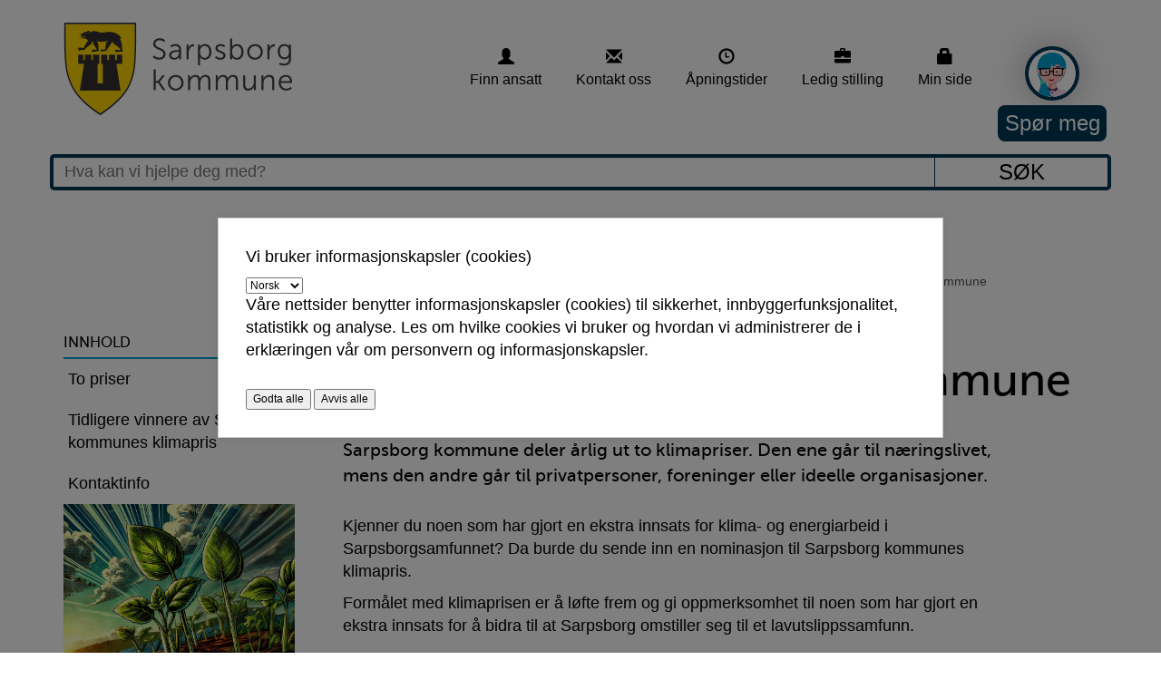

--- FILE ---
content_type: text/html; charset=utf-8
request_url: https://www.sarpsborg.com/byggesak-og-teknisk/landbruk/klima/klimaprisen---sarpsborg-kommune/
body_size: 10927
content:

<!DOCTYPE html>
<!--[if lt IE 7]>      <html class="no-js lt-ie9 lt-ie8 lt-ie7"> <![endif]-->
<!--[if IE 7]>         <html class="no-js lt-ie9 lt-ie8"> <![endif]-->
<!--[if IE 8]>         <html class="no-js lt-ie9"> <![endif]-->
<!--[if gt IE 8]><!-->
<html class="no-js" lang="no" data-mode="Default">
	<!--<![endif]-->
	<head>
	    <!-- FACEBOOK METADATA -->
		

    <meta property="fb:app_id" content="232940500101716" />
    <meta property="og:type"               content="website" />
    <meta property="og:title"              content="Sarpsborg kommune - Klimaprisen - Sarpsborg kommune" />
    <meta property="og:description"        content="" />

		
		
        		<!-- Google tag (gtag.js) -->
        <script async src="https://www.googletagmanager.com/gtag/js?id=G-MYF6PPZ4CE"></script>
        <script>
          window.dataLayer = window.dataLayer || [];
          function gtag(){dataLayer.push(arguments);}
          gtag('js', new Date());
        
          gtag('config', 'G-MYF6PPZ4CE');
        </script>
		
		<meta charset="utf-8">
		<meta http-equiv="X-UA-Compatible" content="IE=edge">
		<title>Sarpsborg kommune - Klimaprisen - Sarpsborg kommune</title>
		<meta name="description" content="">
		<meta name="viewport" content="width=device-width, initial-scale=1">
		<meta name="priority" content="0.5" />
		<!-- SITESEEKER METADATA -->
		
	
		<link rel="shortcut icon" href="/globalassets/blokker-i-artikler/layout/img/favicon.png" type="mage/x-icon" />
        <link rel="alternate" type="application/rss+xml" href="/aktuelt?rss=0" title="RSS Nyheter" />
	
	    <link rel="stylesheet" href="/external/ssp/inter-v3/style/prod/output.css?version=101.65" type="text/css" />
	    <!--<link rel="stylesheet" href="/modules/SSP.Propono.eDoc/ClientResources/modalStyle.css" />-->
	    <style>
	    .document-download-link{
	display: block;
	margin: 20px auto 30px;
	text-align: center;
}

.modal-close-button{
	background: #E8E8E8;
	color: #000;
	padding: 10px;
	width: 100px;
	margin: 0 auto;
	border: 0;
}

.modal-close-button:hover{
	background: #D8D8D8;
}

.modal-window{
	position: fixed;
	margin: 0 auto;
	top: 200px;
	right: 0;
	left: 0;
	padding: 20px;
	background: #fff;
	
	display: -webkit-box;
	
	display: -ms-flexbox;
	
	display: flex;
	-webkit-box-pack: center;
	-ms-flex-pack: center;
	justify-content: center;
	-webkit-box-orient: vertical;
	-webkit-box-direction: normal;
	-ms-flex-direction: column;
	flex-direction: column;
}

.modal-underlay{
	position: fixed;
	top: 0;
	bottom: 0;
	left: 0;
	right: 0;
	background: #000;
	opacity: 0.5;
}

.hidden{
	display:none !important;
}

	        #GetSubmitUserData,
	        #DeleteUser{
	            display:none;
	        }
	    </style>
	
     <style>
        #bai-chat-widget .bai-msg-window ul li div.bai-chat-bubble.bot {
            background: #F8F5EB;
            margin-left: 15px;
            width: calc(100% - 70px);
        }
        #bai-chat-widget{
        	font-size: 16px;
        	z-index: 99999999;
        	display: flex;
        	flex-flow: column;
            margin-bottom: 50px;
            margin-right: 25px; 
        }
        
        #bai-chat-widget .bai-chat-header h2.bai-window-header {
            font-size:24px !important;
        }
        
        
        
        .map .leaflet-container{
            display:none;
        }
    </style>
		

		        <script>
            var siteSeeker = {
               searchIndexName: 'exampleSearchIndex',
               sessionId: 'erlqklp3u23a15jlhsuvh1sv',
               rootPath:'/',
               sl:'no',
               autoCompleteSearchBoxJSSelector:'.ess-searchbox',
               searchButtonJSSelector:'.ess-searchbutton'
            };

        </script>
		
        
        <script src="//prokomresources.prokomcdn.no/plugins/fantdu/fantdu.js"></script>
        <script>
            window.addEventListener('load', function (e) {
                fantdu.init("ssp_fantdu", "sarpsborg-v2", e);
            });
        </script>
		<!--<script src="/ReadSpeaker/ReadSpeaker.js?pids=embhl" ></script>-->
		<script src="/propono_resources/rs/ReadSpeaker.js?pids=embhl" ></script>
	
     <!--<script src="https://maps.google.com/maps/api/js?key=AIzaSyCmmZGWADvh_kn5Xtkg3YRvKaaC6mI5ISA"></script>-->
     
     <script
  src="https://code.jquery.com/jquery-1.12.4.min.js"
  integrity="sha256-ZosEbRLbNQzLpnKIkEdrPv7lOy9C27hHQ+Xp8a4MxAQ="
  crossorigin="anonymous"></script>

        
		
	</head>
	<body class="editorial test" data-spy="scroll" data-target=".scrollspy">
	    <!--eri-no-index-->
	    
	    
		

		
		
		

<header>
    <div class="container">
        <div class="row">
            <div class="col-md-3 logo">
                <p><a href="/" title="Gå til forsiden - sarpsborg.com"><img width="252" height="102" src="/globalassets/blokker-i-artikler/layout/img/sarpsborg-kommune.png" alt="Gå til forsiden - sarpsborg.com"/></a></p>
            </div>
            <div class="col-md-9 functions test">
                <a class="burger"></a>
                <ul class="f-menu" role="menu">
                    <li class="f-menu-item" role="menuitem"><a href=" https://www.sarpsborg.com/ansattoversikt/"><span>Finn ansatt</span></a></li>
                    
                    <li class="f-menu-item" role="menuitem"><a href="/selvbetjening/"><span>Kontakt oss</span></a></li>
                    <li class="f-menu-item" role="menuitem"><a href="/byen-og-kommunen/apningstider/"><span>Åpningstider</span></a></li>
                    <li class="f-menu-item" role="menuitem"><a href="/ledig-stilling/"><span>Ledig stilling</span></a></li>
                    
                    
                    
                        <li class="f-menu-item" role="menuitem"><a href="https://minside.sarpsborg.com/" title="Min side" target=_blank ><span>Min side</span></a></li>
                
                        <div class="kari">
                    
                                <div class="brightblue">
                                    <button class='start-kari headerlink' id='header_kari' style="">
                                        <img src="//prokomresources.prokomcdn.no/client-grunt/bot/design_variations/sarpsborg-noborder.svg" alt='Start Kari chatbot' title='Spør Kari' />
                                        <span>Spør meg</span>
                                    </button
                                    
                                </div>
                            
                        </div>
                    
                    </ul>
                    
                    
                    <div class="google-holder" style="">
                        <p>
        		               <div id="google_translate_element"></div>
        		            
                        </p>
                    </div>
                    <script type="text/javascript">
                        function googleTranslateElementInit() {
                          new google.translate.TranslateElement({
                              pageLanguage: 'no', 
                              includedLanguages: 'no,uk,ar,bs,de,en,es,fa,fr,pl,so,sq,ku,tl,th,vi,ur,ru,ro,lt,sr,ku,ckb,ps'
                          }, 'google_translate_element');
                        
                            //Get language in skjema-iFrame
                            	var googleSelect = document.querySelector(".goog-te-combo");
                            	var formIframe = document.querySelector(".eDocViewerIframe");
                            	
                            	
                            	if(googleSelect && formIframe){
                            		googleSelect.addEventListener("change", function(event){
                            			var selectedLocale = event.target.value;
                            			var decodedUrl = decodeURI(formIframe.src);
                            	
                            			var arrOfUrl = decodedUrl.split("&");
                            	
                            			arrOfUrl[arrOfUrl.length-1] = "culture="+selectedLocale;
                            			formIframe.src = encodeURI(arrOfUrl.join("&"));
                            		});
                            		
                            	}
                        }
                    </script>
                    <script type="text/javascript" src="//translate.google.com/translate_a/element.js?cb=googleTranslateElementInit"></script>
                
                </div>
                
                <div class="row">
                    <div class="col-md-12 test">
                        <div class="frontsearch">
                            <div class="row">
                                <div class="col-md-12">
                                    <div class="search">
                                        <div class="col-md-10">
                                            <input class="form-control ess-searchbox" id="appendedInputButtonsSubsite" type="text" style="float: left;" placeholder="Hva kan vi hjelpe deg med?" title="Søketekst - (tekstfelt)">
                                        </div>
                                        <div class="col-md-2">
                                            <button class="btn ess-searchbutton" type="button" id="search-nowSubSite" title="Søkeknapp">Søk</button>
                                        </div>
                                    </div>
                                </div>
                            </div>
                        </div>
                    </div>
                </div>
                
            </div>
            
        </div>
    </div>
    
    
    
                <ul class="f-menu-mobile hidden-md ">
                    <li class="f-menu-item"><a href=" https://www.sarpsborg.com/ansattoversikt/" role="menuitem"><span>Finn ansatt</span></a></li>
                    
                    <li class="f-menu-item"><a href="/selvbetjening/" role="menuitem"><span>Kontakt oss</span></a></li>
                    <li class="f-menu-item"><a href="/byen-og-kommunen/apningstider/" role="menuitem"><span>Åpningstider</span></a></li>
                    <li class="f-menu-item"><a href="/ledig-stilling/" role="menuitem"><span>Ledig stilling</span></a></li>
                    
                    
                        <li class="f-menu-item"><a href="https://minside.sarpsborg.com/" title="Min side" role="menuitem" target=_blank><span>Min side</span></a></li>
                 
                    
                        <div class="kari">
                    
                                <div class="brightblue">
                                    <button  class='start-kari headerlink' id='header_kari_mobile' style="">
                                        <img src="//prokomresources.prokomcdn.no/client-grunt/bot/design_variations/sarpsborg-noborder.svg" alt='Start Kari chatbot' title='Spør Kari' />
                                        <span>Spør meg</span>
                                    </button>
                                </div>
                            
                        </div>
                    
                    
                </div>
    
</header>

		<div class="container special">
    		<div class="right-buttons">
    		    
    		</div>
		</div>
		<!--/eri-no-index-->
		
		   <section class="container sti">
		   <div class="row">
		        <div class="col-md-9 col-md-offset-3">

<ul class="breadcrumbs">

			<li>
				<a href="/">Sarpsborg forside</a>
			</li>
			<li>
				<a href="/link/51695577a3854490926c3c22ce9e9120.aspx">Byggesak og teknisk</a>
			</li>
			<li>
				<a href="/byggesak-og-teknisk/landbruk/">Landbruk</a>
			</li>
			<li>
				<a href="/byggesak-og-teknisk/landbruk/klima/">Klima</a>
			</li>
</ul>

</div>
		        </div>
	        </section>
	    
	    <!-- Block for krisemelding -->
	    
	    
		

<!-- DynamicLayout Start -->





<div class="container articlespace">

<!-- Eksempel -->

<h1 class="sr-only">>Klimaprisen - Sarpsborg kommune</h1>

    <div class="row">

        <div class="col-md-3">
            
             <div class="scrollspy ">
                <!--eri-no-index-->
                <h2>Innhold</h2>
                <ul id="nav" class="nav affix-top" data-spy="affix" role="navigation">
                     
                </ul>
                <!--/eri-no-index-->
                <div class="blockArea map">
                    <div><div>
<!--eri-no-index-->
<div style="padding: 10px">
	<img src="//res.cloudinary.com/ssp/image/fetch/w_833/http://www.sarpsborg.com/globalassets/bilder/diverse/klimaprisen/klima---gront---ai-illustrasjon.jpg" alt="KLIMA I FOKUS: Hvem fortjener Sarpsborg kommunes Klimapris? (AI-illustrasjon - DallE)" title="KLIMA I FOKUS: Hvem fortjener Sarpsborg kommunes Klimapris? (AI-illustrasjon - DallE)" />
</div>
<!--/eri-no-index--></div></div>
                    
                        <div><style scoped>

</style>
<!--eri-no-index-->
<div id="ssp_fantdu" class="ssp_fantdu">
    <h2>Fant du det du lette etter?</h2>
    <div class="ssp_fantdu_isPositive">
        <input class="yes" type="button" name="ok" value="Ja" title="skjemavalg: Fantdu - ja">
        <input class="no" type="button" name="ok" value="Nei" title="skjemavalg: Fantdu - nei">
    </div>
    <div class="ssp_fantdu_confirmation"> Takk for din tilbakemelding </div>
    <input title="Skjult fant du ja nei" class="ssp_fantdu_yesno" type="hidden" value="ja" name="ssp_fantdu_yesno">
    <div class="ssp_fantdu_feedback">
        <p>Hva forsøkte du å finne?</p>
        <textarea title="Tekstfelt - Hva forsøkte du å finne" class="ssp_fantdu_content" cols="40" rows="5" name="fantducontent"></textarea>
        <br>
        
        <span>
            Disse tilbakemeldingene blir ikke besvart. <br/>
            Ikke skriv noe personsensitivt.
        </span>
        
        
        <input class="ssp_fantdu_send" type="button" title="Send tilbakemelding" value="Send tilbakemelding">
    </div>
</div>
<!--/eri-no-index--></div>
                </div>
                
                
            </div>
        </div>
        
        <article id="readspeaker" class="col-md-9 article" role="article">
            <div class="carousel"></div>
            
            <h1  >Klimaprisen - Sarpsborg kommune</h1>
            

		    <!--Laget: fredag 28. oktober 2022<br />-->
		    <div class="row">
		        <div class="col-sm-6">
		            <p class="author">
        			            			    <span ></span>
        			</p>
        			
                    <div class="soc-lower">
                                  
                        
                                           
                    </div>
                </div>
                <div class="col-sm-6">
                    <div class="pull-right">
                        <!-- data-id will be unique pr service -->
                        <div class="omtaleportal">
                            <div id="omtaleportal-widget" data-epi-property-name="String04" data-id="">
                                
                            </div>
                        </div>
                        <!-- Should be added at the bottom of the html, or at least after the widget tag -->
                    </div>
                </div>
            </div>
      
        <p class="intro">Sarpsborg kommune deler &#229;rlig ut to klimapriser. Den ene g&#229;r til n&#230;ringslivet, mens den andre g&#229;r til privatpersoner, foreninger eller ideelle organisasjoner.</p>
        
            <!-- SSP.ResponsiveImages START -->
<p>Kjenner du noen som har gjort en ekstra innsats for klima- og energiarbeid i Sarpsborgsamfunnet? Da burde du sende inn en nominasjon til Sarpsborg kommunes klimapris.&nbsp;</p>
<p>Form&aring;let med klimaprisen er &aring; l&oslash;fte frem og gi oppmerksomhet til noen som har gjort en ekstra innsats for &aring; bidra til at Sarpsborg omstiller seg til et lavutslippssamfunn.</p>
<h2>To priser</h2>
<p>Sarpsborg kommune deler &aring;rlig ut to klimapriser. En pris til en n&aelig;ringsbedrift, og en pris til privatpersoner, foreninger, eller en ideell organisasjon.&nbsp;</p>
<ul>
<li>St&oslash;rre n&aelig;ringsbedrifter som vinner prisen vil f&aring; b&aring;de heder og &aelig;re, og et diplom som et symbol p&aring; god innsats for Sarpsborg-samfunnet.</li>
<li>Privatpersoner, foreninger eller ideelle organisasjoner vil f&aring; et pengebel&oslash;p p&aring; kroner 10 000, samt et diplom som symbol p&aring; god innsats for Sarpsborg-samfunnet.</li>
</ul>
<h5>Hvordan nominere?</h5>
<p>Fyll ut skjema p&aring; kommunens hjemmeside for &aring; nominere kandidater til klimaprisen:</p>
<ul>
<li><a href="https://skjema.no/sarpsborg/3003_701786_3">SKJEMA - Forslag p&aring; kandidat til kommunens klimapris</a>.&nbsp;</li>
</ul>
<p>Det er mulig &aring; nominere kandidater fortl&oslash;pende. Vurdering vil alltid bli gjort opp mot f&oslash;rste mulige klimapris-utdeling.</p>
<h5>Hvem kan nomineres?</h5>
<p>Du kan nominere b&aring;de andre og deg selv. B&aring;de n&aelig;ringsbedrifter, privatpersoner, foreninger og ideelle organisasjoner kan nomineres. Prisen deles ikke ut til offentlige virksomheter.</p>
<p>Den som nomineres m&aring; ha gjort noe som utmerker seg i klima- og energiarbeid i Sarpsborgsamfunnet. <br />Den nominerte m&aring; ha gjort noe som:</p>
<ul>
<li>Bidrar til kutt i utslipp av klimagasser</li>
<li>Bidrar til omstillingen til lavutslippssamfunnet, herunder omstilling til lokal fornybar energi</li>
<li>Bidrar lokalt til &aring; spre kunnskap om klimatiltak</li>
</ul>
<p>Bidraget b&oslash;r ha en eksempel- eller overf&oslash;ringsverdi for andre i Sarpsborgsamfunnet.</p>
<h5>Statutter</h5>
<p><a title="Saksutskrift - Statutter for Sarpsborg kommunes klimapris.PDF" href="/globalassets/dokumenter/samfunn/miljo/klima/klimaprisen/saksutskrift---statutter-for-sarpsborg-kommunes-klimapris.pdf">Saksutskrift - Statutter for Sarpsborg kommunes klimapris.PDF</a></p>
<h2>Tidligere vinnere av Sarpsborg kommunes klimapris</h2>
<p>2025:&nbsp;</p>
<ul>
<li>
<h5 class="">Dahles Auto Sarpsborg (klikk for begrunnelse)</h5>
<ul>
<li>Sarpsborg kommunes klimapris deles ut til en bedrift som har gjort en ekstraordin&aelig;r innsats for klima- og energiarbeidet i kommunen. For 2025 gikk prisen til Dahles Auto Sarpsborg for sitt helhetlige og m&aring;lrettede arbeid med &aring; redusere klimagassutslipp. Gjennom overgang til elektrisk kj&oslash;ret&oslash;y, betydelig energikutt i bygningsdrift, &oslash;kt avfallssortering og produksjon av egen solenergi, har virksomheten vist hvordan konkrete tiltak gir reelle milj&oslash;gevinster.<br /><br /></li>
</ul>
</li>
<li>
<h5 class="">Sarpsborg fotballklubb (klikk for begrunnelse)</h5>
<ul>
<li>Sarpsborg Fotballklubb har tatt viktige skritt for milj&oslash;et ved &aring; hindre spredning av gummigranulat med et spesiallaget gjerde. De har ogs&aring; gjenbrukt det gamle kunstgresset fra Sarpsborg Stadion. Disse tiltakene viser klubbens engasjement for b&aelig;rekraft og reduserer b&aring;de forurensning og CO₂-utslipp. Deres innsats inspirerer ikke bare lokalsamfunnet, men ogs&aring; andre klubber og organisasjoner til &aring; ta ansvar for sitt klima og milj&oslash;avtrykk. En innsats verdig en klimapris.</li>
</ul>
</li>
</ul>
<p>2024:</p>
<ul>
<li>Pretec AS - les ogs&aring;:&nbsp;<a title="Pretec fikk klimapris" href="/nyhetsarkiv/pretec-fikk-klimapris/">Pretec fikk klimapris</a></li>
<li>Gjenbruken og R&oslash;de kors - les ogs&aring;: <a href="/nyhetsarkiv/sarpsborggalla-2024-med-vinnere/#heading-h2-5">Gj&oslash;r det lettere &aring; spare milj&oslash;et</a></li>
</ul>
<p>2023:</p>
<ul>
<li>Paxster - les ogs&aring;:&nbsp;<a title="Paxster vant klimapris" href="/nyhetsarkiv/paxster-vant-klimapris/">Paxster vant klimapris</a></li>
<li>T&aring;rnet borettslag - les ogs&aring;: <a href="/nyhetsarkiv/disse-ble-satt-pris-pa-under-sarpsborggallaen/#heading-h2-6">T&aring;rnet borettslag fikk klimaprisen</a>&nbsp;</li>
</ul>
<p>2022:</p>
<ul>
<li>Borregaard - les ogs&aring;: <a href="/nyhetsarkiv/borregaard-fikk-sarpsborg-kommunes-klimapris/">Borregaard fikk Sarpsborg kommunes klimapris</a></li>
</ul>
<h2>Kontaktinfo</h2>
<p>Har du sp&oslash;rsm&aring;l eller tilbakemeldinger knyttet til kommunens klimapris?&nbsp;</p>
<p>Ta kontakt:&nbsp;</p>
<ul>
<li><a href="mailto:nathalie.bekkelund@sarpsborg.com">Nathalie Bekkelund</a></li>
<li><a href="mailto:maylinn-cecilie.dramstad@sarpsborg.com">Maylinn Cecilie Dramstad</a></li>
</ul>
<!-- SSP.ResponsiveImages END -->
            
        <div class="map">
            <div class="col-md-12 "></div>
    
        </div>
        </article>
    </div>
        <div class="row">
            <div class="col-md-12 "></div>
    
        </div>
</div>
<!-- DynamicLayout End -->

		<span class="sr-only"></span> <!-- Description made for SiteSeeker -->
		<!--eri-no-index-->
		
		
<footer>
    <div class="footer">
        <div class="container">
            <div class="row">
            <h1 class="sr-only">Kontaktinformasjon</h1>
                <div class="col-md-4">
                    <!-- SSP.ResponsiveImages START -->
<h2>Kontakt oss</h2>
<p>Servicetorget: 69 10 80 00<br />(Telefontid mandag-fredag 09.00-14.00)<br /><a href="mailto:servicetorget@sarpsborg.com">servicetorget@sarpsborg.com<br /></a><a href="mailto:postmottak@sarpsborg.com">postmottak@sarpsborg.com<br /></a><a href="/kontakt-oss/contact-us/">Contact us - English</a><br /><br />Post: Postboks 237, 1702 Sarpsborg<br />Bes&oslash;k: Glengsgata 38, 1706 Sarpsborg<br />Faktura: Postboks 505, 1703 Sarpsborg<br />Org.nr: 938 801 363<br />Kommunenummer: 3105<br /><br /><a href="/ansattoversikt/">Finn ansatte</a><br /><a href="https://minside.sarpsborg.com/" target="_blank" rel="noopener">Min side</a><br /><a href="/byen-og-kommunen/for-ansatte/">Ansattportal</a></p>
<!-- SSP.ResponsiveImages END -->
                </div>
                <div class="col-md-4">
                    <!-- SSP.ResponsiveImages START -->
<h2>Vakt- og nødtelefoner</h2>
<p>Politi: 112<br />Brann: 110<br />Ambulanse: 113<br />Legevakt: 116 117<br /><br />Veterinærvakt: 482 80 149<br />Barnevern: 911 17 140<br />Krisesenter: 69 10 87 00<br />Viltvakta/viltnemnda:&nbsp;476 19 657<br /><br />Vann og avløp: 69 10 80 00<br />(ved automatisk svar tast 2)</p>
<p>Vei, park, kommunale bygg og plasser: <br />69 10 80 00&nbsp;(ved automatisk svar tast 3)</p>
<!-- SSP.ResponsiveImages END -->
    
                </div>
                <div class="col-md-4">
                     <!-- SSP.ResponsiveImages START -->
<h2>Om sarpsborg.com</h2>
<p>www.sarpsborg.com er Sarpsborg kommunes offisielle nettsider.<br /><br />Henvendelser om sidene:&nbsp;<br />Tlf. 69 10 80 00<br /><br /><a href="https://uustatus.no/nb/erklaringer/publisert/90f158fc-a109-469c-906c-03db3e8c9808" target="_blank">Tilgjengelighetserklæring for www.sarpsborg.com<br /></a><a href="/byen-og-kommunen/feil-pa-nettsiden/">Alle tilgjengelighetserklæringer</a><br /><a href="/kontakt-oss/personvernerklaring-sarpsborg-kommune/">Personvernerklæring<br /></a><a href="/skjema/informasjonskapsler/">Om informasjonskapsler<br /></a><a href="/byen-og-kommunen/varsling-av-kritikkverdige-forhold/">Varsling om kritikkverdige forhold<br /></a><a href="/byen-og-kommunen/information-in-english/">Information in English</a></p>
<!-- SSP.ResponsiveImages END -->
                </div>
            </div>
            <div class="slogan">Sammen skaper vi Sarpsborg</div>
        </div>
    </div>
</footer>
	    <!--/eri-no-index-->
	
	
		<!--[if lte IE 8]>
			<link rel="stylesheet" href="//cdnjs.cloudflare.com/ajax/libs/leaflet/0.6.3/leaflet.ie.min.css" />
		<![endif]-->
		<!--    <script src="//cdnjs.cloudflare.com/ajax/libs/selectivizr/1.0.2/selectivizr-min.js"></script>
			-->
		<!-- HTML5 Shim and Respond.js IE8 support of HTML5 elements and media queries -->
		<!-- WARNING: Respond.js doesn't work if you view the page via file:// -->
		<!--[if lt IE 9]>
			<script src="https://oss.maxcdn.com/libs/html5shiv/3.7.0/html5shiv.js"></script>
			<script src="https://oss.maxcdn.com/libs/respond.js/1.3.0/respond.min.js"></script>
		<![endif]-->
	
		
	
		
		
        <!-- Google script kommenteres inn når siten går live -->
    
    <script>
    
        var _gaq = _gaq || [];
        _gaq.push(['_setAccount', 'UA-3692558-1']);
        _gaq.push(['_setDomainName', 'sarpsborg.com']);
        _gaq.push(['_setAllowHash', false]);
        _gaq.push(['_setAllowLinker', true]);
        _gaq.push(['_gat._anonymizeIp']);
        _gaq.push(['_trackPageview']);
    
        (function () { var ga = document.createElement('script'); ga.type = 'text/javascript'; ga.async = true; ga.src = ('https:' == document.location.protocol ? 'https://ssl' : 'http://www') + '.google-analytics.com/ga.js'; var s = document.getElementsByTagName('script')[0]; s.parentNode.insertBefore(ga, s); })();
    
    </script>
    <script>
    	function resizeIframe(height){ 
    	    $('eDocViewerIframe').height(parseInt(height)); 
    	}
    	
    </script>
    
    <style>
    
        #kari-container {
            display:block;
        }
    
    
    
        #cornered_kari, .cornered_kari {
            bottom: 50px;
            z-index: 300;
        }
        
        #header_kari span, #header_kari_mobile span {
            /*background: #003955;*/
            position: absolute;
            right: -68%;
            bottom: -29px;
            min-height: 32px;
            width: 120px; 
            max-width: 230px;
            display: inline-block;
            margin-bottom: -20px;
            margin-right: 1px;
            color: #fff;
            padding: 3px 7px;
            border-radius: 8px;
        }
        #header_kari span:after, #header_kari_mobile span:after {
            display:none;
        }
        #header_kari:hover span, 
        #header_kari:focus span,
        #header_kari_mobile:hover span, 
        #header_kari_mobile:focus span{
            text-decoration: underline;
        }
        
        #bai-chat-widget {
            margin-bottom: 160px;
        }
        
        
    .notjub {
        text-align:center;
    }
    .notjub img {
        border-radius:100%;
        border:4px solid #007AAD;
        margin-top:10px;
        width:60px !important;
        margin-bottom:7px;
    }
    .notjub .linktext {
        display:block; 
        text-align:center;
    }
    .notjub a:hover .linktext, 
    .notjub a:focus .linktext{
        text-decoration: underline;
    }
    .notjub .bai-open-chat  {
        position:static !important;
        border:none !important;
    }
    #ed24Kontakt {
        z-index: 100100;
    }
    
        @media only screen and (max-width: 480px) {
            footer .footer .slogan{
                padding-left:60px;
                bottom: -136px;
                font-size: 14px;
            }
        }
    
    </style>
    
    
    
    
    <script src="/external/ssp/inter-v3/js/scripts.js?version=101.65"></script>
    
    
    
    <script>
    window.cookieConfig = {
      languages: {
        no: {
          label: "Norsk",
          title: "Vi bruker informasjonskapsler (cookies)",
          description: "Våre nettsider benytter informasjonskapsler (cookies) til sikkerhet, innbyggerfunksjonalitet, statistikk og analyse. Les om hvilke cookies vi bruker og hvordan vi administrerer de i erklæringen vår om personvern og informasjonskapsler.",
          acceptText: "Godta alle",
          rejectText: "Avvis alle"
        },
        en: {
          label: "English",
          title: "We use cookies",
          description: "Our website uses cookies. This helps us to improve the user experience and services on the website. You can read more about which ones we use and how we manage them in the privacy policy at the bottom of the page.",
          acceptText: "I agree",
          rejectText: "I decline"
        }
      },
      defaultLanguage: "no",
      runAlways: true
    };
    </script>
    <script src="https://preview.prokomcdn.no/tobias/cookie-consentV2.js"></script>
    
    <script type="text/javascript" 
        data-color="brightblue" 
        data-kommune='sarpsborg' 
        data-size="large" 
        src="https://prokomresources.prokomcdn.no/client-grunt/bot/kari.js">
    </script>
    <style>
        :root{
            --primary__color: #004459;
        }
        .cookie-popup{
            height: auto !important;
            max-width: 100%;
            left: initial;

        }
        .cookie-popup .cc-text{
            margin-bottom: 3rem;
            overflow: auto;
        }
        
        @media screen and (max-width: 768px) {
            .cookie-popup {
                left: 2vw;
            }
        }
        @media screen and (min-width: 768px) {
            .cookie-popup {
                left: calc(50% - 400px);
            }
        }
        </style>
    
  <script type="text/javascript" src="https://dl.episerver.net/13.6.1/epi-util/find.js"></script>
<script type="text/javascript">
if(typeof FindApi === 'function'){var api = new FindApi();api.setApplicationUrl('/');api.setServiceApiBaseUrl('/find_v2/');api.processEventFromCurrentUri();api.bindWindowEvents();api.bindAClickEvent();api.sendBufferedEvents();}
</script>

  
	</body>
</html>

--- FILE ---
content_type: text/css
request_url: https://prokomresources.prokomcdn.no/client-grunt/bot/kari.css?version2.1.8
body_size: 21753
content:
@charset "UTF-8";
.HitIT {
  background: #2a7bb6;
}
.yellow .HitIT {
  background: #0185c9;
}
.vang .HitIT {
  background: #425e50;
}
.vaksdal .HitIT {
  background: #0B0B00;
}
.vaagan .HitIT {
  background: #06588A;
}
.ummo .HitIT {
  background: #d7272d;
}
.ulstein .HitIT {
  background: #084b97;
}
.ullensaker .HitIT {
  background: #084b97;
}
.ukraina .HitIT {
  background: #025abb;
}
.tysvaer .HitIT {
  background: #1a85ff;
}
.tynset .HitIT {
  background: #0184ca;
}
.tour_de_france_roskilde .HitIT {
  background: #e30613;
}
.tore .HitIT {
  background: #1d1d42;
}
.tomelilla .HitIT {
  background: #7886b3;
}
.tolga .HitIT {
  background: #e00d00;
}
.tjorn .HitIT {
  background: #CD4800;
}
.telge .HitIT {
  background: #D40026;
}
.svenljunga .HitIT {
  background: #005cb9;
}
.surnadal .HitIT {
  background: #057505;
}
.sula .HitIT {
  background: #0085CA;
}
.skaun .HitIT {
  background: #0077C8;
}
.sunndal .HitIT {
  background: #02374C;
}
.stord .HitIT {
  background: #CC3333;
}
.stenungsund .HitIT {
  background: #d71244;
}
.stavanger .HitIT {
  background: #bae8fb;
}
.ssp-chatbot__orange .HitIT {
  background: #E85208;
}
.sortland .HitIT {
  background: #174080;
}
.softronic .HitIT {
  background: #D40026;
}
.sodertalje .HitIT {
  background: #d1630e;
}
.senja .HitIT {
  background: #004976;
}
.sauda .HitIT {
  background: #005B78;
}
.samnanger .HitIT {
  background: #0B0B00;
}
.salangen .HitIT {
  background: #1486c7;
}
.sagunto .HitIT {
  background: #231300;
}
.rudersdal .HitIT {
  background: #F39142;
}
.roskilde .HitIT {
  background: #466eff;
}
.rodoy .HitIT {
  background: #E11B22;
}
.rodovre .HitIT {
  background: #003671;
}
.ringerike .HitIT {
  background: #15847d;
}
.rennebu .HitIT {
  background: #000;
}
.rendalen .HitIT {
  background: #303e12;
}
.randaberg .HitIT {
  background: #0B0B00;
}
.rana .HitIT {
  background: #334E60;
}
.purple .HitIT {
  background: #4100A2;
}
.pride .HitIT {
  background: #111111;
}
.porsgrunn .HitIT {
  background: #006b9a;
}
.partille .HitIT {
  background: #00549e;
}
.oygarden .HitIT {
  background: #000;
}
.oyer .HitIT {
  background: #F9B53D;
}
.osteroy .HitIT {
  background: #0B0B00;
}
.orkland .HitIT {
  background: #D47E01;
}
.org .HitIT {
  background: #4100A2;
}
.oppdal .HitIT {
  background: #41a1e0;
}
.oksnes .HitIT {
  background: #41a1e0;
}
.norrtalje .HitIT {
  background: #fff;
}
.nordrefollo .HitIT {
  background: #003057;
}
.nordkapp .HitIT {
  background: #1486c7;
}
.nord-aurdal .HitIT {
  background: #2d3e50;
}
.nittedal .HitIT {
  background: #009836;
}
.nisse .HitIT {
  background: #fb5956;
}
.nesbyen .HitIT {
  background: #0B0B00;
}
.nes-ak .HitIT {
  background: #008539;
}
.nannestad .HitIT {
  background: #5b273e;
}
.molndal .HitIT {
  background: #C44872;
}
.modum .HitIT {
  background: #BFE4F3;
}
.modalen .HitIT {
  background: #0B0B00;
}
.midttelemark .HitIT {
  background: #0258aa;
}
.meloy .HitIT {
  background: #3A149B;
}
.masfjorden .HitIT {
  background: #0B0B00;
}
.marker .HitIT {
  background: #3C3C3B;
}
.malvik .HitIT {
  background: #3C3C3B;
}
.lyngen .HitIT {
  background: #006B8A;
}
.lyngdal .HitIT {
  background: #009f4d;
}
.lund .HitIT {
  background: #EB683E;
}
.lulea .HitIT {
  background: #d40026;
}
.loppa .HitIT {
  background: #0B0B00;
}
.levanger .HitIT {
  background: #EE3B33;
}
.lenvik .HitIT {
  background: #009FD1;
}
.kongsvinger .HitIT {
  background: #00331F;
}
.krodsherad .HitIT {
  background: #142c46;
}
.kristiansund .HitIT {
  background: #02374c;
}
.kristiansand2 .HitIT {
  background: #004EA8;
}
.kristiansand .HitIT {
  background: #083b66;
}
.kim .HitIT {
  background: #D40026;
}
.karlshamn .HitIT {
  background: #d40026;
}
.horten .HitIT {
  background: #225da9;
}
.hol .HitIT {
  background: #164469;
}
.hjelmeland .HitIT {
  background: #DC2A1D;
}
.hemsedal .HitIT {
  background: #0B0B00;
}
.heim .HitIT {
  background: #0B0B00;
}
.haugesund .HitIT {
  background: #003F72;
}
.harryda .HitIT {
  background: #E44486;
}
.haram .HitIT {
  background: #003B5C;
}
.hamaroy .HitIT {
  background: #4100A2;
}
.halden .HitIT {
  background: #1A70BE;
}
.gulen .HitIT {
  background: #0B0B00;
}
.grimstadblaa .HitIT {
  background: #08366A;
}
.greenblue .HitIT {
  background: #19748f;
}
.green .HitIT {
  background: #9FCF62;
}
.grane .HitIT {
  background: #2290C1;
}
.gran .HitIT {
  background: #e43c2e;
}
.gol .HitIT {
  background: #0B0B00;
}
.gausdal .HitIT {
  background: #1EA8D8;
}
.gladsaxe .HitIT {
  background: #763782;
}
.gjerdrum .HitIT {
  background: #008539;
}
.gentofte .HitIT {
  background: #721D59;
}
.galaxen .HitIT {
  background: #636194;
}
.fredrikstad .HitIT {
  background: #2a7bb6;
}
.fredriksberg .HitIT {
  background: #186060;
}
.fredensborg .HitIT {
  background: #254C85;
}
.folldal .HitIT {
  background: #e00d00;
}
.flaa .HitIT {
  background: #0B0B00;
}
.fjell .HitIT {
  background: #0a508e;
}
.fedje .HitIT {
  background: #0B0B00;
}
.ekero .HitIT {
  background: #D40026;
}
.eidsvoll .HitIT {
  background: #00a753;
}
.duisburg .HitIT {
  background: #fff;
}
.christmas .HitIT {
  background: #662059;
}
.brightblue .HitIT {
  background: #003955;
}
.botkyrka .HitIT {
  background: #d60032;
}
.bodo .HitIT {
  background: #a62125;
}
.bomlo .HitIT {
  background: #a50f15;
}
.boras .HitIT {
  background: #D52B1E;
}
.bluewithgreen .HitIT {
  background: #19748f;
}
.blue .HitIT {
  background: #2a7bb6;
}
.bergen .HitIT {
  background: #d7272d;
}
.batsfjord .HitIT {
  background: #19A3ff;
}
.balsfjord .HitIT {
  background: #FF2A0F;
}
.austrheim .HitIT {
  background: #0B0B00;
}
.austevoll .HitIT {
  background: #0B0B00;
}
.aurskog-holand .HitIT {
  background: #005E87;
}
.aurland .HitIT {
  background: #0B0B00;
}
.asker .HitIT {
  background: #002864;
}
.arendal .HitIT {
  background: #0E3B6C;
}
.andoy .HitIT {
  background: #0B0B00;
}
.alver .HitIT {
  background: #0B0B00;
}
.alvdal .HitIT {
  background: #0184ca;
}
.alesund .HitIT {
  background: #00578d;
}
.al .HitIT {
  background: #fce300;
}
.HitIT .Title {
  color: #fff;
  font-size: 1.8rem;
}
.yellow .HitIT .Title {
  color: #fff;
}
.vang .HitIT .Title {
  color: #fff;
}
.vaksdal .HitIT .Title {
  color: #fff;
}
.vaagan .HitIT .Title {
  color: #fff;
}
.ummo .HitIT .Title {
  color: #fff;
}
.ulstein .HitIT .Title {
  color: #fff;
}
.ullensaker .HitIT .Title {
  color: #fff;
}
.ukraina .HitIT .Title {
  color: #fff;
}
.tysvaer .HitIT .Title {
  color: #fff;
}
.tynset .HitIT .Title {
  color: #fff;
}
.tour_de_france_roskilde .HitIT .Title {
  color: #000;
}
.tore .HitIT .Title {
  color: #fff;
}
.tomelilla .HitIT .Title {
  color: #000;
}
.tolga .HitIT .Title {
  color: #fff;
}
.tjorn .HitIT .Title {
  color: #000;
}
.telge .HitIT .Title {
  color: #000;
}
.svenljunga .HitIT .Title {
  color: #000;
}
.surnadal .HitIT .Title {
  color: #fff;
}
.sula .HitIT .Title {
  color: #fff;
}
.skaun .HitIT .Title {
  color: #fff;
}
.sunndal .HitIT .Title {
  color: #fff;
}
.stord .HitIT .Title {
  color: #fff;
}
.stenungsund .HitIT .Title {
  color: #000;
}
.stavanger .HitIT .Title {
  color: #000;
}
.ssp-chatbot__orange .HitIT .Title {
  color: #000;
}
.sortland .HitIT .Title {
  color: #fff;
}
.softronic .HitIT .Title {
  color: #000;
}
.sodertalje .HitIT .Title {
  color: #000;
}
.senja .HitIT .Title {
  color: #fff;
}
.sauda .HitIT .Title {
  color: #fff;
}
.samnanger .HitIT .Title {
  color: #fff;
}
.salangen .HitIT .Title {
  color: #fff;
}
.sagunto .HitIT .Title {
  color: #fff;
}
.rudersdal .HitIT .Title {
  color: #000;
}
.roskilde .HitIT .Title {
  color: #000;
}
.rodoy .HitIT .Title {
  color: #fff;
}
.rodovre .HitIT .Title {
  color: #fff;
}
.ringerike .HitIT .Title {
  color: #fff;
}
.rennebu .HitIT .Title {
  color: #fff;
}
.rendalen .HitIT .Title {
  color: #fff;
}
.randaberg .HitIT .Title {
  color: #fff;
}
.rana .HitIT .Title {
  color: #fff;
}
.purple .HitIT .Title {
  color: #fff;
}
.pride .HitIT .Title {
  color: #fff;
}
.porsgrunn .HitIT .Title {
  color: #fff;
}
.partille .HitIT .Title {
  color: #000;
}
.oygarden .HitIT .Title {
  color: #fff;
}
.oyer .HitIT .Title {
  color: #000;
}
.osteroy .HitIT .Title {
  color: #fff;
}
.orkland .HitIT .Title {
  color: #fff;
}
.org .HitIT .Title {
  color: #fff;
}
.oppdal .HitIT .Title {
  color: #fff;
}
.oksnes .HitIT .Title {
  color: #fff;
}
.norrtalje .HitIT .Title {
  color: #1e1e1e;
}
.nordrefollo .HitIT .Title {
  color: #fff;
}
.nordkapp .HitIT .Title {
  color: #fff;
}
.nord-aurdal .HitIT .Title {
  color: #fff;
}
.nittedal .HitIT .Title {
  color: #fff;
}
.nisse .HitIT .Title {
  color: #fff;
}
.nesbyen .HitIT .Title {
  color: #fff;
}
.nes-ak .HitIT .Title {
  color: #fff;
}
.nannestad .HitIT .Title {
  color: #fff;
}
.molndal .HitIT .Title {
  color: #000;
}
.modum .HitIT .Title {
  color: #3C6080;
}
.modalen .HitIT .Title {
  color: #fff;
}
.midttelemark .HitIT .Title {
  color: #fff;
}
.meloy .HitIT .Title {
  color: #fff;
}
.masfjorden .HitIT .Title {
  color: #fff;
}
.marker .HitIT .Title {
  color: #fff;
}
.malvik .HitIT .Title {
  color: #fff;
}
.lyngen .HitIT .Title {
  color: #fff;
}
.lyngdal .HitIT .Title {
  color: #fff;
}
.lund .HitIT .Title {
  color: #000;
}
.lulea .HitIT .Title {
  color: #fff;
}
.loppa .HitIT .Title {
  color: #fff;
}
.levanger .HitIT .Title {
  color: #fff;
}
.lenvik .HitIT .Title {
  color: #fff;
}
.kongsvinger .HitIT .Title {
  color: #fff;
}
.krodsherad .HitIT .Title {
  color: #fff;
}
.kristiansund .HitIT .Title {
  color: #fff;
}
.kristiansand2 .HitIT .Title {
  color: #fff;
}
.kristiansand .HitIT .Title {
  color: #fff;
}
.kim .HitIT .Title {
  color: #000;
}
.karlshamn .HitIT .Title {
  color: #fff;
}
.horten .HitIT .Title {
  color: #fff;
}
.hol .HitIT .Title {
  color: #fff;
}
.hjelmeland .HitIT .Title {
  color: #fff;
}
.hemsedal .HitIT .Title {
  color: #fff;
}
.heim .HitIT .Title {
  color: #fff;
}
.haugesund .HitIT .Title {
  color: #fff;
}
.harryda .HitIT .Title {
  color: #000;
}
.haram .HitIT .Title {
  color: #fff;
}
.hamaroy .HitIT .Title {
  color: #000;
}
.halden .HitIT .Title {
  color: #000;
}
.gulen .HitIT .Title {
  color: #fff;
}
.grimstadblaa .HitIT .Title {
  color: #fff;
}
.greenblue .HitIT .Title {
  color: #fff;
}
.green .HitIT .Title {
  color: #000;
}
.grane .HitIT .Title {
  color: #fff;
}
.gran .HitIT .Title {
  color: #fff;
}
.gol .HitIT .Title {
  color: #fff;
}
.gausdal .HitIT .Title {
  color: #000;
}
.gladsaxe .HitIT .Title {
  color: #fff;
}
.gjerdrum .HitIT .Title {
  color: #fff;
}
.gentofte .HitIT .Title {
  color: #fff;
}
.galaxen .HitIT .Title {
  color: #000;
}
.fredrikstad .HitIT .Title {
  color: #fff;
}
.fredriksberg .HitIT .Title {
  color: #fff;
}
.fredensborg .HitIT .Title {
  color: #fff;
}
.folldal .HitIT .Title {
  color: #fff;
}
.flaa .HitIT .Title {
  color: #fff;
}
.fjell .HitIT .Title {
  color: #fff;
}
.fedje .HitIT .Title {
  color: #fff;
}
.ekero .HitIT .Title {
  color: #000;
}
.eidsvoll .HitIT .Title {
  color: #fff;
}
.duisburg .HitIT .Title {
  color: #000;
}
.christmas .HitIT .Title {
  color: #fff;
}
.brightblue .HitIT .Title {
  color: #fff;
}
.botkyrka .HitIT .Title {
  color: #000;
}
.bodo .HitIT .Title {
  color: #fff;
}
.bomlo .HitIT .Title {
  color: #fff;
}
.boras .HitIT .Title {
  color: #000;
}
.bluewithgreen .HitIT .Title {
  color: #fff;
}
.blue .HitIT .Title {
  color: #fff;
}
.bergen .HitIT .Title {
  color: #fff;
}
.batsfjord .HitIT .Title {
  color: #fff;
}
.balsfjord .HitIT .Title {
  color: #fff;
}
.austrheim .HitIT .Title {
  color: #fff;
}
.austevoll .HitIT .Title {
  color: #fff;
}
.aurskog-holand .HitIT .Title {
  color: #fff;
}
.aurland .HitIT .Title {
  color: #fff;
}
.asker .HitIT .Title {
  color: #fff;
}
.arendal .HitIT .Title {
  color: #fff;
}
.andoy .HitIT .Title {
  color: #fff;
}
.alver .HitIT .Title {
  color: #fff;
}
.alvdal .HitIT .Title {
  color: #fff;
}
.alesund .HitIT .Title {
  color: #fff;
}
.al .HitIT .Title {
  color: #000;
}
.StyledChatBubbleMessageElement a {
  text-decoration: underline;
}
/*!
 * animate.css -http://daneden.me/animate
 * Version - 3.5.2
 * Licensed under the MIT license - http://opensource.org/licenses/MIT
 *
 * Copyright (c) 2017 Daniel Eden
 */
.animated {
  -webkit-animation-duration: 1s;
          animation-duration: 1s;
  -webkit-animation-fill-mode: both;
          animation-fill-mode: both;
}
.animated.infinite {
  -webkit-animation-iteration-count: infinite;
          animation-iteration-count: infinite;
}
.animated.hinge {
  -webkit-animation-duration: 2s;
          animation-duration: 2s;
}
.animated.flipOutX,
.animated.flipOutY,
.animated.bounceIn,
.animated.bounceOut {
  -webkit-animation-duration: 0.75s;
          animation-duration: 0.75s;
}
@-webkit-keyframes bounce {
  from,
  20%,
  53%,
  80%,
  to {
    -webkit-animation-timing-function: cubic-bezier(0.215, 0.61, 0.355, 1);
            animation-timing-function: cubic-bezier(0.215, 0.61, 0.355, 1);
    -webkit-transform: translate3d(0, 0, 0);
            transform: translate3d(0, 0, 0);
  }
  40%,
  43% {
    -webkit-animation-timing-function: cubic-bezier(0.755, 0.05, 0.855, 0.06);
            animation-timing-function: cubic-bezier(0.755, 0.05, 0.855, 0.06);
    -webkit-transform: translate3d(0, -30px, 0);
            transform: translate3d(0, -30px, 0);
  }
  70% {
    -webkit-animation-timing-function: cubic-bezier(0.755, 0.05, 0.855, 0.06);
            animation-timing-function: cubic-bezier(0.755, 0.05, 0.855, 0.06);
    -webkit-transform: translate3d(0, -15px, 0);
            transform: translate3d(0, -15px, 0);
  }
  90% {
    -webkit-transform: translate3d(0, -4px, 0);
            transform: translate3d(0, -4px, 0);
  }
}
@keyframes bounce {
  from,
  20%,
  53%,
  80%,
  to {
    -webkit-animation-timing-function: cubic-bezier(0.215, 0.61, 0.355, 1);
            animation-timing-function: cubic-bezier(0.215, 0.61, 0.355, 1);
    -webkit-transform: translate3d(0, 0, 0);
            transform: translate3d(0, 0, 0);
  }
  40%,
  43% {
    -webkit-animation-timing-function: cubic-bezier(0.755, 0.05, 0.855, 0.06);
            animation-timing-function: cubic-bezier(0.755, 0.05, 0.855, 0.06);
    -webkit-transform: translate3d(0, -30px, 0);
            transform: translate3d(0, -30px, 0);
  }
  70% {
    -webkit-animation-timing-function: cubic-bezier(0.755, 0.05, 0.855, 0.06);
            animation-timing-function: cubic-bezier(0.755, 0.05, 0.855, 0.06);
    -webkit-transform: translate3d(0, -15px, 0);
            transform: translate3d(0, -15px, 0);
  }
  90% {
    -webkit-transform: translate3d(0, -4px, 0);
            transform: translate3d(0, -4px, 0);
  }
}
.bounce {
  -webkit-animation-name: bounce;
          animation-name: bounce;
  -webkit-transform-origin: center bottom;
      -ms-transform-origin: center bottom;
          transform-origin: center bottom;
}
@-webkit-keyframes flash {
  from,
  50%,
  to {
    opacity: 1;
  }
  25%,
  75% {
    opacity: 0;
  }
}
@keyframes flash {
  from,
  50%,
  to {
    opacity: 1;
  }
  25%,
  75% {
    opacity: 0;
  }
}
.flash {
  -webkit-animation-name: flash;
          animation-name: flash;
}
/* originally authored by Nick Pettit - https://github.com/nickpettit/glide */
@-webkit-keyframes pulse {
  from {
    -webkit-transform: scale3d(1, 1, 1);
            transform: scale3d(1, 1, 1);
  }
  50% {
    -webkit-transform: scale3d(1.05, 1.05, 1.05);
            transform: scale3d(1.05, 1.05, 1.05);
  }
  to {
    -webkit-transform: scale3d(1, 1, 1);
            transform: scale3d(1, 1, 1);
  }
}
@keyframes pulse {
  from {
    -webkit-transform: scale3d(1, 1, 1);
            transform: scale3d(1, 1, 1);
  }
  50% {
    -webkit-transform: scale3d(1.05, 1.05, 1.05);
            transform: scale3d(1.05, 1.05, 1.05);
  }
  to {
    -webkit-transform: scale3d(1, 1, 1);
            transform: scale3d(1, 1, 1);
  }
}
.pulse {
  -webkit-animation-name: pulse;
          animation-name: pulse;
}
@-webkit-keyframes rubberBand {
  from {
    -webkit-transform: scale3d(1, 1, 1);
            transform: scale3d(1, 1, 1);
  }
  30% {
    -webkit-transform: scale3d(1.25, 0.75, 1);
            transform: scale3d(1.25, 0.75, 1);
  }
  40% {
    -webkit-transform: scale3d(0.75, 1.25, 1);
            transform: scale3d(0.75, 1.25, 1);
  }
  50% {
    -webkit-transform: scale3d(1.15, 0.85, 1);
            transform: scale3d(1.15, 0.85, 1);
  }
  65% {
    -webkit-transform: scale3d(0.95, 1.05, 1);
            transform: scale3d(0.95, 1.05, 1);
  }
  75% {
    -webkit-transform: scale3d(1.05, 0.95, 1);
            transform: scale3d(1.05, 0.95, 1);
  }
  to {
    -webkit-transform: scale3d(1, 1, 1);
            transform: scale3d(1, 1, 1);
  }
}
@keyframes rubberBand {
  from {
    -webkit-transform: scale3d(1, 1, 1);
            transform: scale3d(1, 1, 1);
  }
  30% {
    -webkit-transform: scale3d(1.25, 0.75, 1);
            transform: scale3d(1.25, 0.75, 1);
  }
  40% {
    -webkit-transform: scale3d(0.75, 1.25, 1);
            transform: scale3d(0.75, 1.25, 1);
  }
  50% {
    -webkit-transform: scale3d(1.15, 0.85, 1);
            transform: scale3d(1.15, 0.85, 1);
  }
  65% {
    -webkit-transform: scale3d(0.95, 1.05, 1);
            transform: scale3d(0.95, 1.05, 1);
  }
  75% {
    -webkit-transform: scale3d(1.05, 0.95, 1);
            transform: scale3d(1.05, 0.95, 1);
  }
  to {
    -webkit-transform: scale3d(1, 1, 1);
            transform: scale3d(1, 1, 1);
  }
}
.rubberBand {
  -webkit-animation-name: rubberBand;
          animation-name: rubberBand;
}
@-webkit-keyframes shake {
  from,
  to {
    -webkit-transform: translate3d(0, 0, 0);
            transform: translate3d(0, 0, 0);
  }
  10%,
  30%,
  50%,
  70%,
  90% {
    -webkit-transform: translate3d(-10px, 0, 0);
            transform: translate3d(-10px, 0, 0);
  }
  20%,
  40%,
  60%,
  80% {
    -webkit-transform: translate3d(10px, 0, 0);
            transform: translate3d(10px, 0, 0);
  }
}
@keyframes shake {
  from,
  to {
    -webkit-transform: translate3d(0, 0, 0);
            transform: translate3d(0, 0, 0);
  }
  10%,
  30%,
  50%,
  70%,
  90% {
    -webkit-transform: translate3d(-10px, 0, 0);
            transform: translate3d(-10px, 0, 0);
  }
  20%,
  40%,
  60%,
  80% {
    -webkit-transform: translate3d(10px, 0, 0);
            transform: translate3d(10px, 0, 0);
  }
}
.shake {
  -webkit-animation-name: shake;
          animation-name: shake;
}
@-webkit-keyframes headShake {
  0% {
    -webkit-transform: translateX(0);
            transform: translateX(0);
  }
  6.5% {
    -webkit-transform: translateX(-6px) rotateY(-9deg);
            transform: translateX(-6px) rotateY(-9deg);
  }
  18.5% {
    -webkit-transform: translateX(5px) rotateY(7deg);
            transform: translateX(5px) rotateY(7deg);
  }
  31.5% {
    -webkit-transform: translateX(-3px) rotateY(-5deg);
            transform: translateX(-3px) rotateY(-5deg);
  }
  43.5% {
    -webkit-transform: translateX(2px) rotateY(3deg);
            transform: translateX(2px) rotateY(3deg);
  }
  50% {
    -webkit-transform: translateX(0);
            transform: translateX(0);
  }
}
@keyframes headShake {
  0% {
    -webkit-transform: translateX(0);
            transform: translateX(0);
  }
  6.5% {
    -webkit-transform: translateX(-6px) rotateY(-9deg);
            transform: translateX(-6px) rotateY(-9deg);
  }
  18.5% {
    -webkit-transform: translateX(5px) rotateY(7deg);
            transform: translateX(5px) rotateY(7deg);
  }
  31.5% {
    -webkit-transform: translateX(-3px) rotateY(-5deg);
            transform: translateX(-3px) rotateY(-5deg);
  }
  43.5% {
    -webkit-transform: translateX(2px) rotateY(3deg);
            transform: translateX(2px) rotateY(3deg);
  }
  50% {
    -webkit-transform: translateX(0);
            transform: translateX(0);
  }
}
.headShake {
  -webkit-animation-timing-function: ease-in-out;
          animation-timing-function: ease-in-out;
  -webkit-animation-name: headShake;
          animation-name: headShake;
}
@-webkit-keyframes swing {
  20% {
    -webkit-transform: rotate3d(0, 0, 1, 15deg);
            transform: rotate3d(0, 0, 1, 15deg);
  }
  40% {
    -webkit-transform: rotate3d(0, 0, 1, -10deg);
            transform: rotate3d(0, 0, 1, -10deg);
  }
  60% {
    -webkit-transform: rotate3d(0, 0, 1, 5deg);
            transform: rotate3d(0, 0, 1, 5deg);
  }
  80% {
    -webkit-transform: rotate3d(0, 0, 1, -5deg);
            transform: rotate3d(0, 0, 1, -5deg);
  }
  to {
    -webkit-transform: rotate3d(0, 0, 1, 0deg);
            transform: rotate3d(0, 0, 1, 0deg);
  }
}
@keyframes swing {
  20% {
    -webkit-transform: rotate3d(0, 0, 1, 15deg);
            transform: rotate3d(0, 0, 1, 15deg);
  }
  40% {
    -webkit-transform: rotate3d(0, 0, 1, -10deg);
            transform: rotate3d(0, 0, 1, -10deg);
  }
  60% {
    -webkit-transform: rotate3d(0, 0, 1, 5deg);
            transform: rotate3d(0, 0, 1, 5deg);
  }
  80% {
    -webkit-transform: rotate3d(0, 0, 1, -5deg);
            transform: rotate3d(0, 0, 1, -5deg);
  }
  to {
    -webkit-transform: rotate3d(0, 0, 1, 0deg);
            transform: rotate3d(0, 0, 1, 0deg);
  }
}
.swing {
  -webkit-transform-origin: top center;
      -ms-transform-origin: top center;
          transform-origin: top center;
  -webkit-animation-name: swing;
          animation-name: swing;
}
@-webkit-keyframes tada {
  from {
    -webkit-transform: scale3d(1, 1, 1);
            transform: scale3d(1, 1, 1);
  }
  10%,
  20% {
    -webkit-transform: scale3d(0.9, 0.9, 0.9) rotate3d(0, 0, 1, -3deg);
            transform: scale3d(0.9, 0.9, 0.9) rotate3d(0, 0, 1, -3deg);
  }
  30%,
  50%,
  70%,
  90% {
    -webkit-transform: scale3d(1.1, 1.1, 1.1) rotate3d(0, 0, 1, 3deg);
            transform: scale3d(1.1, 1.1, 1.1) rotate3d(0, 0, 1, 3deg);
  }
  40%,
  60%,
  80% {
    -webkit-transform: scale3d(1.1, 1.1, 1.1) rotate3d(0, 0, 1, -3deg);
            transform: scale3d(1.1, 1.1, 1.1) rotate3d(0, 0, 1, -3deg);
  }
  to {
    -webkit-transform: scale3d(1, 1, 1);
            transform: scale3d(1, 1, 1);
  }
}
@keyframes tada {
  from {
    -webkit-transform: scale3d(1, 1, 1);
            transform: scale3d(1, 1, 1);
  }
  10%,
  20% {
    -webkit-transform: scale3d(0.9, 0.9, 0.9) rotate3d(0, 0, 1, -3deg);
            transform: scale3d(0.9, 0.9, 0.9) rotate3d(0, 0, 1, -3deg);
  }
  30%,
  50%,
  70%,
  90% {
    -webkit-transform: scale3d(1.1, 1.1, 1.1) rotate3d(0, 0, 1, 3deg);
            transform: scale3d(1.1, 1.1, 1.1) rotate3d(0, 0, 1, 3deg);
  }
  40%,
  60%,
  80% {
    -webkit-transform: scale3d(1.1, 1.1, 1.1) rotate3d(0, 0, 1, -3deg);
            transform: scale3d(1.1, 1.1, 1.1) rotate3d(0, 0, 1, -3deg);
  }
  to {
    -webkit-transform: scale3d(1, 1, 1);
            transform: scale3d(1, 1, 1);
  }
}
.tada {
  -webkit-animation-name: tada;
          animation-name: tada;
}
/* originally authored by Nick Pettit - https://github.com/nickpettit/glide */
@-webkit-keyframes wobble {
  from {
    -webkit-transform: none;
            transform: none;
  }
  15% {
    -webkit-transform: translate3d(-25%, 0, 0) rotate3d(0, 0, 1, -5deg);
            transform: translate3d(-25%, 0, 0) rotate3d(0, 0, 1, -5deg);
  }
  30% {
    -webkit-transform: translate3d(20%, 0, 0) rotate3d(0, 0, 1, 3deg);
            transform: translate3d(20%, 0, 0) rotate3d(0, 0, 1, 3deg);
  }
  45% {
    -webkit-transform: translate3d(-15%, 0, 0) rotate3d(0, 0, 1, -3deg);
            transform: translate3d(-15%, 0, 0) rotate3d(0, 0, 1, -3deg);
  }
  60% {
    -webkit-transform: translate3d(10%, 0, 0) rotate3d(0, 0, 1, 2deg);
            transform: translate3d(10%, 0, 0) rotate3d(0, 0, 1, 2deg);
  }
  75% {
    -webkit-transform: translate3d(-5%, 0, 0) rotate3d(0, 0, 1, -1deg);
            transform: translate3d(-5%, 0, 0) rotate3d(0, 0, 1, -1deg);
  }
  to {
    -webkit-transform: none;
            transform: none;
  }
}
@keyframes wobble {
  from {
    -webkit-transform: none;
            transform: none;
  }
  15% {
    -webkit-transform: translate3d(-25%, 0, 0) rotate3d(0, 0, 1, -5deg);
            transform: translate3d(-25%, 0, 0) rotate3d(0, 0, 1, -5deg);
  }
  30% {
    -webkit-transform: translate3d(20%, 0, 0) rotate3d(0, 0, 1, 3deg);
            transform: translate3d(20%, 0, 0) rotate3d(0, 0, 1, 3deg);
  }
  45% {
    -webkit-transform: translate3d(-15%, 0, 0) rotate3d(0, 0, 1, -3deg);
            transform: translate3d(-15%, 0, 0) rotate3d(0, 0, 1, -3deg);
  }
  60% {
    -webkit-transform: translate3d(10%, 0, 0) rotate3d(0, 0, 1, 2deg);
            transform: translate3d(10%, 0, 0) rotate3d(0, 0, 1, 2deg);
  }
  75% {
    -webkit-transform: translate3d(-5%, 0, 0) rotate3d(0, 0, 1, -1deg);
            transform: translate3d(-5%, 0, 0) rotate3d(0, 0, 1, -1deg);
  }
  to {
    -webkit-transform: none;
            transform: none;
  }
}
.wobble {
  -webkit-animation-name: wobble;
          animation-name: wobble;
}
@-webkit-keyframes jello {
  from,
  11.1%,
  to {
    -webkit-transform: none;
            transform: none;
  }
  22.2% {
    -webkit-transform: skewX(-12.5deg) skewY(-12.5deg);
            transform: skewX(-12.5deg) skewY(-12.5deg);
  }
  33.3% {
    -webkit-transform: skewX(6.25deg) skewY(6.25deg);
            transform: skewX(6.25deg) skewY(6.25deg);
  }
  44.4% {
    -webkit-transform: skewX(-3.125deg) skewY(-3.125deg);
            transform: skewX(-3.125deg) skewY(-3.125deg);
  }
  55.5% {
    -webkit-transform: skewX(1.5625deg) skewY(1.5625deg);
            transform: skewX(1.5625deg) skewY(1.5625deg);
  }
  66.6% {
    -webkit-transform: skewX(-0.78125deg) skewY(-0.78125deg);
            transform: skewX(-0.78125deg) skewY(-0.78125deg);
  }
  77.7% {
    -webkit-transform: skewX(0.390625deg) skewY(0.390625deg);
            transform: skewX(0.390625deg) skewY(0.390625deg);
  }
  88.8% {
    -webkit-transform: skewX(-0.1953125deg) skewY(-0.1953125deg);
            transform: skewX(-0.1953125deg) skewY(-0.1953125deg);
  }
}
@keyframes jello {
  from,
  11.1%,
  to {
    -webkit-transform: none;
            transform: none;
  }
  22.2% {
    -webkit-transform: skewX(-12.5deg) skewY(-12.5deg);
            transform: skewX(-12.5deg) skewY(-12.5deg);
  }
  33.3% {
    -webkit-transform: skewX(6.25deg) skewY(6.25deg);
            transform: skewX(6.25deg) skewY(6.25deg);
  }
  44.4% {
    -webkit-transform: skewX(-3.125deg) skewY(-3.125deg);
            transform: skewX(-3.125deg) skewY(-3.125deg);
  }
  55.5% {
    -webkit-transform: skewX(1.5625deg) skewY(1.5625deg);
            transform: skewX(1.5625deg) skewY(1.5625deg);
  }
  66.6% {
    -webkit-transform: skewX(-0.78125deg) skewY(-0.78125deg);
            transform: skewX(-0.78125deg) skewY(-0.78125deg);
  }
  77.7% {
    -webkit-transform: skewX(0.390625deg) skewY(0.390625deg);
            transform: skewX(0.390625deg) skewY(0.390625deg);
  }
  88.8% {
    -webkit-transform: skewX(-0.1953125deg) skewY(-0.1953125deg);
            transform: skewX(-0.1953125deg) skewY(-0.1953125deg);
  }
}
.jello {
  -webkit-animation-name: jello;
          animation-name: jello;
  -webkit-transform-origin: center;
      -ms-transform-origin: center;
          transform-origin: center;
}
@-webkit-keyframes bounceIn {
  from,
  20%,
  40%,
  60%,
  80%,
  to {
    -webkit-animation-timing-function: cubic-bezier(0.215, 0.61, 0.355, 1);
            animation-timing-function: cubic-bezier(0.215, 0.61, 0.355, 1);
  }
  0% {
    opacity: 0;
    -webkit-transform: scale3d(0.3, 0.3, 0.3);
            transform: scale3d(0.3, 0.3, 0.3);
  }
  20% {
    -webkit-transform: scale3d(1.1, 1.1, 1.1);
            transform: scale3d(1.1, 1.1, 1.1);
  }
  40% {
    -webkit-transform: scale3d(0.9, 0.9, 0.9);
            transform: scale3d(0.9, 0.9, 0.9);
  }
  60% {
    opacity: 1;
    -webkit-transform: scale3d(1.03, 1.03, 1.03);
            transform: scale3d(1.03, 1.03, 1.03);
  }
  80% {
    -webkit-transform: scale3d(0.97, 0.97, 0.97);
            transform: scale3d(0.97, 0.97, 0.97);
  }
  to {
    opacity: 1;
    -webkit-transform: scale3d(1, 1, 1);
            transform: scale3d(1, 1, 1);
  }
}
@keyframes bounceIn {
  from,
  20%,
  40%,
  60%,
  80%,
  to {
    -webkit-animation-timing-function: cubic-bezier(0.215, 0.61, 0.355, 1);
            animation-timing-function: cubic-bezier(0.215, 0.61, 0.355, 1);
  }
  0% {
    opacity: 0;
    -webkit-transform: scale3d(0.3, 0.3, 0.3);
            transform: scale3d(0.3, 0.3, 0.3);
  }
  20% {
    -webkit-transform: scale3d(1.1, 1.1, 1.1);
            transform: scale3d(1.1, 1.1, 1.1);
  }
  40% {
    -webkit-transform: scale3d(0.9, 0.9, 0.9);
            transform: scale3d(0.9, 0.9, 0.9);
  }
  60% {
    opacity: 1;
    -webkit-transform: scale3d(1.03, 1.03, 1.03);
            transform: scale3d(1.03, 1.03, 1.03);
  }
  80% {
    -webkit-transform: scale3d(0.97, 0.97, 0.97);
            transform: scale3d(0.97, 0.97, 0.97);
  }
  to {
    opacity: 1;
    -webkit-transform: scale3d(1, 1, 1);
            transform: scale3d(1, 1, 1);
  }
}
.bounceIn {
  -webkit-animation-name: bounceIn;
          animation-name: bounceIn;
}
@-webkit-keyframes bounceInDown {
  from,
  60%,
  75%,
  90%,
  to {
    -webkit-animation-timing-function: cubic-bezier(0.215, 0.61, 0.355, 1);
            animation-timing-function: cubic-bezier(0.215, 0.61, 0.355, 1);
  }
  0% {
    opacity: 0;
    -webkit-transform: translate3d(0, -3000px, 0);
            transform: translate3d(0, -3000px, 0);
  }
  60% {
    opacity: 1;
    -webkit-transform: translate3d(0, 25px, 0);
            transform: translate3d(0, 25px, 0);
  }
  75% {
    -webkit-transform: translate3d(0, -10px, 0);
            transform: translate3d(0, -10px, 0);
  }
  90% {
    -webkit-transform: translate3d(0, 5px, 0);
            transform: translate3d(0, 5px, 0);
  }
  to {
    -webkit-transform: none;
            transform: none;
  }
}
@keyframes bounceInDown {
  from,
  60%,
  75%,
  90%,
  to {
    -webkit-animation-timing-function: cubic-bezier(0.215, 0.61, 0.355, 1);
            animation-timing-function: cubic-bezier(0.215, 0.61, 0.355, 1);
  }
  0% {
    opacity: 0;
    -webkit-transform: translate3d(0, -3000px, 0);
            transform: translate3d(0, -3000px, 0);
  }
  60% {
    opacity: 1;
    -webkit-transform: translate3d(0, 25px, 0);
            transform: translate3d(0, 25px, 0);
  }
  75% {
    -webkit-transform: translate3d(0, -10px, 0);
            transform: translate3d(0, -10px, 0);
  }
  90% {
    -webkit-transform: translate3d(0, 5px, 0);
            transform: translate3d(0, 5px, 0);
  }
  to {
    -webkit-transform: none;
            transform: none;
  }
}
.bounceInDown {
  -webkit-animation-name: bounceInDown;
          animation-name: bounceInDown;
}
@-webkit-keyframes bounceInLeft {
  from,
  60%,
  75%,
  90%,
  to {
    -webkit-animation-timing-function: cubic-bezier(0.215, 0.61, 0.355, 1);
            animation-timing-function: cubic-bezier(0.215, 0.61, 0.355, 1);
  }
  0% {
    opacity: 0;
    -webkit-transform: translate3d(-3000px, 0, 0);
            transform: translate3d(-3000px, 0, 0);
  }
  60% {
    opacity: 1;
    -webkit-transform: translate3d(25px, 0, 0);
            transform: translate3d(25px, 0, 0);
  }
  75% {
    -webkit-transform: translate3d(-10px, 0, 0);
            transform: translate3d(-10px, 0, 0);
  }
  90% {
    -webkit-transform: translate3d(5px, 0, 0);
            transform: translate3d(5px, 0, 0);
  }
  to {
    -webkit-transform: none;
            transform: none;
  }
}
@keyframes bounceInLeft {
  from,
  60%,
  75%,
  90%,
  to {
    -webkit-animation-timing-function: cubic-bezier(0.215, 0.61, 0.355, 1);
            animation-timing-function: cubic-bezier(0.215, 0.61, 0.355, 1);
  }
  0% {
    opacity: 0;
    -webkit-transform: translate3d(-3000px, 0, 0);
            transform: translate3d(-3000px, 0, 0);
  }
  60% {
    opacity: 1;
    -webkit-transform: translate3d(25px, 0, 0);
            transform: translate3d(25px, 0, 0);
  }
  75% {
    -webkit-transform: translate3d(-10px, 0, 0);
            transform: translate3d(-10px, 0, 0);
  }
  90% {
    -webkit-transform: translate3d(5px, 0, 0);
            transform: translate3d(5px, 0, 0);
  }
  to {
    -webkit-transform: none;
            transform: none;
  }
}
.bounceInLeft {
  -webkit-animation-name: bounceInLeft;
          animation-name: bounceInLeft;
}
@-webkit-keyframes bounceInRight {
  from,
  60%,
  75%,
  90%,
  to {
    -webkit-animation-timing-function: cubic-bezier(0.215, 0.61, 0.355, 1);
            animation-timing-function: cubic-bezier(0.215, 0.61, 0.355, 1);
  }
  from {
    opacity: 0;
    -webkit-transform: translate3d(3000px, 0, 0);
            transform: translate3d(3000px, 0, 0);
  }
  60% {
    opacity: 1;
    -webkit-transform: translate3d(-25px, 0, 0);
            transform: translate3d(-25px, 0, 0);
  }
  75% {
    -webkit-transform: translate3d(10px, 0, 0);
            transform: translate3d(10px, 0, 0);
  }
  90% {
    -webkit-transform: translate3d(-5px, 0, 0);
            transform: translate3d(-5px, 0, 0);
  }
  to {
    -webkit-transform: none;
            transform: none;
  }
}
@keyframes bounceInRight {
  from,
  60%,
  75%,
  90%,
  to {
    -webkit-animation-timing-function: cubic-bezier(0.215, 0.61, 0.355, 1);
            animation-timing-function: cubic-bezier(0.215, 0.61, 0.355, 1);
  }
  from {
    opacity: 0;
    -webkit-transform: translate3d(3000px, 0, 0);
            transform: translate3d(3000px, 0, 0);
  }
  60% {
    opacity: 1;
    -webkit-transform: translate3d(-25px, 0, 0);
            transform: translate3d(-25px, 0, 0);
  }
  75% {
    -webkit-transform: translate3d(10px, 0, 0);
            transform: translate3d(10px, 0, 0);
  }
  90% {
    -webkit-transform: translate3d(-5px, 0, 0);
            transform: translate3d(-5px, 0, 0);
  }
  to {
    -webkit-transform: none;
            transform: none;
  }
}
.bounceInRight {
  -webkit-animation-name: bounceInRight;
          animation-name: bounceInRight;
}
@-webkit-keyframes bounceInUp {
  from,
  60%,
  75%,
  90%,
  to {
    -webkit-animation-timing-function: cubic-bezier(0.215, 0.61, 0.355, 1);
            animation-timing-function: cubic-bezier(0.215, 0.61, 0.355, 1);
  }
  from {
    opacity: 0;
    -webkit-transform: translate3d(0, 3000px, 0);
            transform: translate3d(0, 3000px, 0);
  }
  60% {
    opacity: 1;
    -webkit-transform: translate3d(0, -20px, 0);
            transform: translate3d(0, -20px, 0);
  }
  75% {
    -webkit-transform: translate3d(0, 10px, 0);
            transform: translate3d(0, 10px, 0);
  }
  90% {
    -webkit-transform: translate3d(0, -5px, 0);
            transform: translate3d(0, -5px, 0);
  }
  to {
    -webkit-transform: translate3d(0, 0, 0);
            transform: translate3d(0, 0, 0);
  }
}
@keyframes bounceInUp {
  from,
  60%,
  75%,
  90%,
  to {
    -webkit-animation-timing-function: cubic-bezier(0.215, 0.61, 0.355, 1);
            animation-timing-function: cubic-bezier(0.215, 0.61, 0.355, 1);
  }
  from {
    opacity: 0;
    -webkit-transform: translate3d(0, 3000px, 0);
            transform: translate3d(0, 3000px, 0);
  }
  60% {
    opacity: 1;
    -webkit-transform: translate3d(0, -20px, 0);
            transform: translate3d(0, -20px, 0);
  }
  75% {
    -webkit-transform: translate3d(0, 10px, 0);
            transform: translate3d(0, 10px, 0);
  }
  90% {
    -webkit-transform: translate3d(0, -5px, 0);
            transform: translate3d(0, -5px, 0);
  }
  to {
    -webkit-transform: translate3d(0, 0, 0);
            transform: translate3d(0, 0, 0);
  }
}
.bounceInUp {
  -webkit-animation-name: bounceInUp;
          animation-name: bounceInUp;
}
@-webkit-keyframes bounceOut {
  20% {
    -webkit-transform: scale3d(0.9, 0.9, 0.9);
            transform: scale3d(0.9, 0.9, 0.9);
  }
  50%,
  55% {
    opacity: 1;
    -webkit-transform: scale3d(1.1, 1.1, 1.1);
            transform: scale3d(1.1, 1.1, 1.1);
  }
  to {
    opacity: 0;
    -webkit-transform: scale3d(0.3, 0.3, 0.3);
            transform: scale3d(0.3, 0.3, 0.3);
  }
}
@keyframes bounceOut {
  20% {
    -webkit-transform: scale3d(0.9, 0.9, 0.9);
            transform: scale3d(0.9, 0.9, 0.9);
  }
  50%,
  55% {
    opacity: 1;
    -webkit-transform: scale3d(1.1, 1.1, 1.1);
            transform: scale3d(1.1, 1.1, 1.1);
  }
  to {
    opacity: 0;
    -webkit-transform: scale3d(0.3, 0.3, 0.3);
            transform: scale3d(0.3, 0.3, 0.3);
  }
}
.bounceOut {
  -webkit-animation-name: bounceOut;
          animation-name: bounceOut;
}
@-webkit-keyframes bounceOutDown {
  20% {
    -webkit-transform: translate3d(0, 10px, 0);
            transform: translate3d(0, 10px, 0);
  }
  40%,
  45% {
    opacity: 1;
    -webkit-transform: translate3d(0, -20px, 0);
            transform: translate3d(0, -20px, 0);
  }
  to {
    opacity: 0;
    -webkit-transform: translate3d(0, 2000px, 0);
            transform: translate3d(0, 2000px, 0);
  }
}
@keyframes bounceOutDown {
  20% {
    -webkit-transform: translate3d(0, 10px, 0);
            transform: translate3d(0, 10px, 0);
  }
  40%,
  45% {
    opacity: 1;
    -webkit-transform: translate3d(0, -20px, 0);
            transform: translate3d(0, -20px, 0);
  }
  to {
    opacity: 0;
    -webkit-transform: translate3d(0, 2000px, 0);
            transform: translate3d(0, 2000px, 0);
  }
}
.bounceOutDown {
  -webkit-animation-name: bounceOutDown;
          animation-name: bounceOutDown;
}
@-webkit-keyframes bounceOutLeft {
  20% {
    opacity: 1;
    -webkit-transform: translate3d(20px, 0, 0);
            transform: translate3d(20px, 0, 0);
  }
  to {
    opacity: 0;
    -webkit-transform: translate3d(-2000px, 0, 0);
            transform: translate3d(-2000px, 0, 0);
  }
}
@keyframes bounceOutLeft {
  20% {
    opacity: 1;
    -webkit-transform: translate3d(20px, 0, 0);
            transform: translate3d(20px, 0, 0);
  }
  to {
    opacity: 0;
    -webkit-transform: translate3d(-2000px, 0, 0);
            transform: translate3d(-2000px, 0, 0);
  }
}
.bounceOutLeft {
  -webkit-animation-name: bounceOutLeft;
          animation-name: bounceOutLeft;
}
@-webkit-keyframes bounceOutRight {
  20% {
    opacity: 1;
    -webkit-transform: translate3d(-20px, 0, 0);
            transform: translate3d(-20px, 0, 0);
  }
  to {
    opacity: 0;
    -webkit-transform: translate3d(2000px, 0, 0);
            transform: translate3d(2000px, 0, 0);
  }
}
@keyframes bounceOutRight {
  20% {
    opacity: 1;
    -webkit-transform: translate3d(-20px, 0, 0);
            transform: translate3d(-20px, 0, 0);
  }
  to {
    opacity: 0;
    -webkit-transform: translate3d(2000px, 0, 0);
            transform: translate3d(2000px, 0, 0);
  }
}
.bounceOutRight {
  -webkit-animation-name: bounceOutRight;
          animation-name: bounceOutRight;
}
@-webkit-keyframes bounceOutUp {
  20% {
    -webkit-transform: translate3d(0, -10px, 0);
            transform: translate3d(0, -10px, 0);
  }
  40%,
  45% {
    opacity: 1;
    -webkit-transform: translate3d(0, 20px, 0);
            transform: translate3d(0, 20px, 0);
  }
  to {
    opacity: 0;
    -webkit-transform: translate3d(0, -2000px, 0);
            transform: translate3d(0, -2000px, 0);
  }
}
@keyframes bounceOutUp {
  20% {
    -webkit-transform: translate3d(0, -10px, 0);
            transform: translate3d(0, -10px, 0);
  }
  40%,
  45% {
    opacity: 1;
    -webkit-transform: translate3d(0, 20px, 0);
            transform: translate3d(0, 20px, 0);
  }
  to {
    opacity: 0;
    -webkit-transform: translate3d(0, -2000px, 0);
            transform: translate3d(0, -2000px, 0);
  }
}
.bounceOutUp {
  -webkit-animation-name: bounceOutUp;
          animation-name: bounceOutUp;
}
@-webkit-keyframes fadeIn {
  from {
    opacity: 0;
  }
  to {
    opacity: 1;
  }
}
@keyframes fadeIn {
  from {
    opacity: 0;
  }
  to {
    opacity: 1;
  }
}
.fadeIn {
  -webkit-animation-name: fadeIn;
          animation-name: fadeIn;
}
@-webkit-keyframes fadeInDown {
  from {
    opacity: 0;
    -webkit-transform: translate3d(0, -100%, 0);
            transform: translate3d(0, -100%, 0);
  }
  to {
    opacity: 1;
    -webkit-transform: none;
            transform: none;
  }
}
@keyframes fadeInDown {
  from {
    opacity: 0;
    -webkit-transform: translate3d(0, -100%, 0);
            transform: translate3d(0, -100%, 0);
  }
  to {
    opacity: 1;
    -webkit-transform: none;
            transform: none;
  }
}
.fadeInDown {
  -webkit-animation-name: fadeInDown;
          animation-name: fadeInDown;
}
@-webkit-keyframes fadeInDownBig {
  from {
    opacity: 0;
    -webkit-transform: translate3d(0, -2000px, 0);
            transform: translate3d(0, -2000px, 0);
  }
  to {
    opacity: 1;
    -webkit-transform: none;
            transform: none;
  }
}
@keyframes fadeInDownBig {
  from {
    opacity: 0;
    -webkit-transform: translate3d(0, -2000px, 0);
            transform: translate3d(0, -2000px, 0);
  }
  to {
    opacity: 1;
    -webkit-transform: none;
            transform: none;
  }
}
.fadeInDownBig {
  -webkit-animation-name: fadeInDownBig;
          animation-name: fadeInDownBig;
}
@-webkit-keyframes fadeInLeft {
  from {
    opacity: 0;
    -webkit-transform: translate3d(-100%, 0, 0);
            transform: translate3d(-100%, 0, 0);
  }
  to {
    opacity: 1;
    -webkit-transform: none;
            transform: none;
  }
}
@keyframes fadeInLeft {
  from {
    opacity: 0;
    -webkit-transform: translate3d(-100%, 0, 0);
            transform: translate3d(-100%, 0, 0);
  }
  to {
    opacity: 1;
    -webkit-transform: none;
            transform: none;
  }
}
.fadeInLeft {
  -webkit-animation-name: fadeInLeft;
          animation-name: fadeInLeft;
}
@-webkit-keyframes fadeInLeftBig {
  from {
    opacity: 0;
    -webkit-transform: translate3d(-2000px, 0, 0);
            transform: translate3d(-2000px, 0, 0);
  }
  to {
    opacity: 1;
    -webkit-transform: none;
            transform: none;
  }
}
@keyframes fadeInLeftBig {
  from {
    opacity: 0;
    -webkit-transform: translate3d(-2000px, 0, 0);
            transform: translate3d(-2000px, 0, 0);
  }
  to {
    opacity: 1;
    -webkit-transform: none;
            transform: none;
  }
}
.fadeInLeftBig {
  -webkit-animation-name: fadeInLeftBig;
          animation-name: fadeInLeftBig;
}
@-webkit-keyframes fadeInRight {
  from {
    opacity: 0;
    -webkit-transform: translate3d(100%, 0, 0);
            transform: translate3d(100%, 0, 0);
  }
  to {
    opacity: 1;
    -webkit-transform: none;
            transform: none;
  }
}
@keyframes fadeInRight {
  from {
    opacity: 0;
    -webkit-transform: translate3d(100%, 0, 0);
            transform: translate3d(100%, 0, 0);
  }
  to {
    opacity: 1;
    -webkit-transform: none;
            transform: none;
  }
}
.fadeInRight {
  -webkit-animation-name: fadeInRight;
          animation-name: fadeInRight;
}
@-webkit-keyframes fadeInRightBig {
  from {
    opacity: 0;
    -webkit-transform: translate3d(2000px, 0, 0);
            transform: translate3d(2000px, 0, 0);
  }
  to {
    opacity: 1;
    -webkit-transform: none;
            transform: none;
  }
}
@keyframes fadeInRightBig {
  from {
    opacity: 0;
    -webkit-transform: translate3d(2000px, 0, 0);
            transform: translate3d(2000px, 0, 0);
  }
  to {
    opacity: 1;
    -webkit-transform: none;
            transform: none;
  }
}
.fadeInRightBig {
  -webkit-animation-name: fadeInRightBig;
          animation-name: fadeInRightBig;
}
@-webkit-keyframes fadeInUp {
  from {
    opacity: 0;
    -webkit-transform: translate3d(0, 100%, 0);
            transform: translate3d(0, 100%, 0);
  }
  to {
    opacity: 1;
    -webkit-transform: none;
            transform: none;
  }
}
@keyframes fadeInUp {
  from {
    opacity: 0;
    -webkit-transform: translate3d(0, 100%, 0);
            transform: translate3d(0, 100%, 0);
  }
  to {
    opacity: 1;
    -webkit-transform: none;
            transform: none;
  }
}
.fadeInUp {
  -webkit-animation-name: fadeInUp;
          animation-name: fadeInUp;
}
@-webkit-keyframes fadeInUpBig {
  from {
    opacity: 0;
    -webkit-transform: translate3d(0, 2000px, 0);
            transform: translate3d(0, 2000px, 0);
  }
  to {
    opacity: 1;
    -webkit-transform: none;
            transform: none;
  }
}
@keyframes fadeInUpBig {
  from {
    opacity: 0;
    -webkit-transform: translate3d(0, 2000px, 0);
            transform: translate3d(0, 2000px, 0);
  }
  to {
    opacity: 1;
    -webkit-transform: none;
            transform: none;
  }
}
.fadeInUpBig {
  -webkit-animation-name: fadeInUpBig;
          animation-name: fadeInUpBig;
}
@-webkit-keyframes fadeOut {
  from {
    opacity: 1;
  }
  to {
    opacity: 0;
  }
}
@keyframes fadeOut {
  from {
    opacity: 1;
  }
  to {
    opacity: 0;
  }
}
.fadeOut {
  -webkit-animation-name: fadeOut;
          animation-name: fadeOut;
}
@-webkit-keyframes fadeOutDown {
  from {
    opacity: 1;
  }
  to {
    opacity: 0;
    -webkit-transform: translate3d(0, 100%, 0);
            transform: translate3d(0, 100%, 0);
  }
}
@keyframes fadeOutDown {
  from {
    opacity: 1;
  }
  to {
    opacity: 0;
    -webkit-transform: translate3d(0, 100%, 0);
            transform: translate3d(0, 100%, 0);
  }
}
.fadeOutDown {
  -webkit-animation-name: fadeOutDown;
          animation-name: fadeOutDown;
}
@-webkit-keyframes fadeOutDownBig {
  from {
    opacity: 1;
  }
  to {
    opacity: 0;
    -webkit-transform: translate3d(0, 2000px, 0);
            transform: translate3d(0, 2000px, 0);
  }
}
@keyframes fadeOutDownBig {
  from {
    opacity: 1;
  }
  to {
    opacity: 0;
    -webkit-transform: translate3d(0, 2000px, 0);
            transform: translate3d(0, 2000px, 0);
  }
}
.fadeOutDownBig {
  -webkit-animation-name: fadeOutDownBig;
          animation-name: fadeOutDownBig;
}
@-webkit-keyframes fadeOutLeft {
  from {
    opacity: 1;
  }
  to {
    opacity: 0;
    -webkit-transform: translate3d(-100%, 0, 0);
            transform: translate3d(-100%, 0, 0);
  }
}
@keyframes fadeOutLeft {
  from {
    opacity: 1;
  }
  to {
    opacity: 0;
    -webkit-transform: translate3d(-100%, 0, 0);
            transform: translate3d(-100%, 0, 0);
  }
}
.fadeOutLeft {
  -webkit-animation-name: fadeOutLeft;
          animation-name: fadeOutLeft;
}
@-webkit-keyframes fadeOutLeftBig {
  from {
    opacity: 1;
  }
  to {
    opacity: 0;
    -webkit-transform: translate3d(-2000px, 0, 0);
            transform: translate3d(-2000px, 0, 0);
  }
}
@keyframes fadeOutLeftBig {
  from {
    opacity: 1;
  }
  to {
    opacity: 0;
    -webkit-transform: translate3d(-2000px, 0, 0);
            transform: translate3d(-2000px, 0, 0);
  }
}
.fadeOutLeftBig {
  -webkit-animation-name: fadeOutLeftBig;
          animation-name: fadeOutLeftBig;
}
@-webkit-keyframes fadeOutRight {
  from {
    opacity: 1;
  }
  to {
    opacity: 0;
    -webkit-transform: translate3d(100%, 0, 0);
            transform: translate3d(100%, 0, 0);
  }
}
@keyframes fadeOutRight {
  from {
    opacity: 1;
  }
  to {
    opacity: 0;
    -webkit-transform: translate3d(100%, 0, 0);
            transform: translate3d(100%, 0, 0);
  }
}
.fadeOutRight {
  -webkit-animation-name: fadeOutRight;
          animation-name: fadeOutRight;
}
@-webkit-keyframes fadeOutRightBig {
  from {
    opacity: 1;
  }
  to {
    opacity: 0;
    -webkit-transform: translate3d(2000px, 0, 0);
            transform: translate3d(2000px, 0, 0);
  }
}
@keyframes fadeOutRightBig {
  from {
    opacity: 1;
  }
  to {
    opacity: 0;
    -webkit-transform: translate3d(2000px, 0, 0);
            transform: translate3d(2000px, 0, 0);
  }
}
.fadeOutRightBig {
  -webkit-animation-name: fadeOutRightBig;
          animation-name: fadeOutRightBig;
}
@-webkit-keyframes fadeOutUp {
  from {
    opacity: 1;
  }
  to {
    opacity: 0;
    -webkit-transform: translate3d(0, -100%, 0);
            transform: translate3d(0, -100%, 0);
  }
}
@keyframes fadeOutUp {
  from {
    opacity: 1;
  }
  to {
    opacity: 0;
    -webkit-transform: translate3d(0, -100%, 0);
            transform: translate3d(0, -100%, 0);
  }
}
.fadeOutUp {
  -webkit-animation-name: fadeOutUp;
          animation-name: fadeOutUp;
}
@-webkit-keyframes fadeOutUpBig {
  from {
    opacity: 1;
  }
  to {
    opacity: 0;
    -webkit-transform: translate3d(0, -2000px, 0);
            transform: translate3d(0, -2000px, 0);
  }
}
@keyframes fadeOutUpBig {
  from {
    opacity: 1;
  }
  to {
    opacity: 0;
    -webkit-transform: translate3d(0, -2000px, 0);
            transform: translate3d(0, -2000px, 0);
  }
}
.fadeOutUpBig {
  -webkit-animation-name: fadeOutUpBig;
          animation-name: fadeOutUpBig;
}
@-webkit-keyframes flip {
  from {
    -webkit-transform: perspective(400px) rotate3d(0, 1, 0, -360deg);
            transform: perspective(400px) rotate3d(0, 1, 0, -360deg);
    -webkit-animation-timing-function: ease-out;
            animation-timing-function: ease-out;
  }
  40% {
    -webkit-transform: perspective(400px) translate3d(0, 0, 150px) rotate3d(0, 1, 0, -190deg);
            transform: perspective(400px) translate3d(0, 0, 150px) rotate3d(0, 1, 0, -190deg);
    -webkit-animation-timing-function: ease-out;
            animation-timing-function: ease-out;
  }
  50% {
    -webkit-transform: perspective(400px) translate3d(0, 0, 150px) rotate3d(0, 1, 0, -170deg);
            transform: perspective(400px) translate3d(0, 0, 150px) rotate3d(0, 1, 0, -170deg);
    -webkit-animation-timing-function: ease-in;
            animation-timing-function: ease-in;
  }
  80% {
    -webkit-transform: perspective(400px) scale3d(0.95, 0.95, 0.95);
            transform: perspective(400px) scale3d(0.95, 0.95, 0.95);
    -webkit-animation-timing-function: ease-in;
            animation-timing-function: ease-in;
  }
  to {
    -webkit-transform: perspective(400px);
            transform: perspective(400px);
    -webkit-animation-timing-function: ease-in;
            animation-timing-function: ease-in;
  }
}
@keyframes flip {
  from {
    -webkit-transform: perspective(400px) rotate3d(0, 1, 0, -360deg);
            transform: perspective(400px) rotate3d(0, 1, 0, -360deg);
    -webkit-animation-timing-function: ease-out;
            animation-timing-function: ease-out;
  }
  40% {
    -webkit-transform: perspective(400px) translate3d(0, 0, 150px) rotate3d(0, 1, 0, -190deg);
            transform: perspective(400px) translate3d(0, 0, 150px) rotate3d(0, 1, 0, -190deg);
    -webkit-animation-timing-function: ease-out;
            animation-timing-function: ease-out;
  }
  50% {
    -webkit-transform: perspective(400px) translate3d(0, 0, 150px) rotate3d(0, 1, 0, -170deg);
            transform: perspective(400px) translate3d(0, 0, 150px) rotate3d(0, 1, 0, -170deg);
    -webkit-animation-timing-function: ease-in;
            animation-timing-function: ease-in;
  }
  80% {
    -webkit-transform: perspective(400px) scale3d(0.95, 0.95, 0.95);
            transform: perspective(400px) scale3d(0.95, 0.95, 0.95);
    -webkit-animation-timing-function: ease-in;
            animation-timing-function: ease-in;
  }
  to {
    -webkit-transform: perspective(400px);
            transform: perspective(400px);
    -webkit-animation-timing-function: ease-in;
            animation-timing-function: ease-in;
  }
}
.animated.flip {
  -webkit-backface-visibility: visible;
  backface-visibility: visible;
  -webkit-animation-name: flip;
          animation-name: flip;
}
@-webkit-keyframes flipInX {
  from {
    -webkit-transform: perspective(400px) rotate3d(1, 0, 0, 90deg);
            transform: perspective(400px) rotate3d(1, 0, 0, 90deg);
    -webkit-animation-timing-function: ease-in;
            animation-timing-function: ease-in;
    opacity: 0;
  }
  40% {
    -webkit-transform: perspective(400px) rotate3d(1, 0, 0, -20deg);
            transform: perspective(400px) rotate3d(1, 0, 0, -20deg);
    -webkit-animation-timing-function: ease-in;
            animation-timing-function: ease-in;
  }
  60% {
    -webkit-transform: perspective(400px) rotate3d(1, 0, 0, 10deg);
            transform: perspective(400px) rotate3d(1, 0, 0, 10deg);
    opacity: 1;
  }
  80% {
    -webkit-transform: perspective(400px) rotate3d(1, 0, 0, -5deg);
            transform: perspective(400px) rotate3d(1, 0, 0, -5deg);
  }
  to {
    -webkit-transform: perspective(400px);
            transform: perspective(400px);
  }
}
@keyframes flipInX {
  from {
    -webkit-transform: perspective(400px) rotate3d(1, 0, 0, 90deg);
            transform: perspective(400px) rotate3d(1, 0, 0, 90deg);
    -webkit-animation-timing-function: ease-in;
            animation-timing-function: ease-in;
    opacity: 0;
  }
  40% {
    -webkit-transform: perspective(400px) rotate3d(1, 0, 0, -20deg);
            transform: perspective(400px) rotate3d(1, 0, 0, -20deg);
    -webkit-animation-timing-function: ease-in;
            animation-timing-function: ease-in;
  }
  60% {
    -webkit-transform: perspective(400px) rotate3d(1, 0, 0, 10deg);
            transform: perspective(400px) rotate3d(1, 0, 0, 10deg);
    opacity: 1;
  }
  80% {
    -webkit-transform: perspective(400px) rotate3d(1, 0, 0, -5deg);
            transform: perspective(400px) rotate3d(1, 0, 0, -5deg);
  }
  to {
    -webkit-transform: perspective(400px);
            transform: perspective(400px);
  }
}
.flipInX {
  -webkit-backface-visibility: visible !important;
  backface-visibility: visible !important;
  -webkit-animation-name: flipInX;
          animation-name: flipInX;
}
@-webkit-keyframes flipInY {
  from {
    -webkit-transform: perspective(400px) rotate3d(0, 1, 0, 90deg);
            transform: perspective(400px) rotate3d(0, 1, 0, 90deg);
    -webkit-animation-timing-function: ease-in;
            animation-timing-function: ease-in;
    opacity: 0;
  }
  40% {
    -webkit-transform: perspective(400px) rotate3d(0, 1, 0, -20deg);
            transform: perspective(400px) rotate3d(0, 1, 0, -20deg);
    -webkit-animation-timing-function: ease-in;
            animation-timing-function: ease-in;
  }
  60% {
    -webkit-transform: perspective(400px) rotate3d(0, 1, 0, 10deg);
            transform: perspective(400px) rotate3d(0, 1, 0, 10deg);
    opacity: 1;
  }
  80% {
    -webkit-transform: perspective(400px) rotate3d(0, 1, 0, -5deg);
            transform: perspective(400px) rotate3d(0, 1, 0, -5deg);
  }
  to {
    -webkit-transform: perspective(400px);
            transform: perspective(400px);
  }
}
@keyframes flipInY {
  from {
    -webkit-transform: perspective(400px) rotate3d(0, 1, 0, 90deg);
            transform: perspective(400px) rotate3d(0, 1, 0, 90deg);
    -webkit-animation-timing-function: ease-in;
            animation-timing-function: ease-in;
    opacity: 0;
  }
  40% {
    -webkit-transform: perspective(400px) rotate3d(0, 1, 0, -20deg);
            transform: perspective(400px) rotate3d(0, 1, 0, -20deg);
    -webkit-animation-timing-function: ease-in;
            animation-timing-function: ease-in;
  }
  60% {
    -webkit-transform: perspective(400px) rotate3d(0, 1, 0, 10deg);
            transform: perspective(400px) rotate3d(0, 1, 0, 10deg);
    opacity: 1;
  }
  80% {
    -webkit-transform: perspective(400px) rotate3d(0, 1, 0, -5deg);
            transform: perspective(400px) rotate3d(0, 1, 0, -5deg);
  }
  to {
    -webkit-transform: perspective(400px);
            transform: perspective(400px);
  }
}
.flipInY {
  -webkit-backface-visibility: visible !important;
  backface-visibility: visible !important;
  -webkit-animation-name: flipInY;
          animation-name: flipInY;
}
@-webkit-keyframes flipOutX {
  from {
    -webkit-transform: perspective(400px);
            transform: perspective(400px);
  }
  30% {
    -webkit-transform: perspective(400px) rotate3d(1, 0, 0, -20deg);
            transform: perspective(400px) rotate3d(1, 0, 0, -20deg);
    opacity: 1;
  }
  to {
    -webkit-transform: perspective(400px) rotate3d(1, 0, 0, 90deg);
            transform: perspective(400px) rotate3d(1, 0, 0, 90deg);
    opacity: 0;
  }
}
@keyframes flipOutX {
  from {
    -webkit-transform: perspective(400px);
            transform: perspective(400px);
  }
  30% {
    -webkit-transform: perspective(400px) rotate3d(1, 0, 0, -20deg);
            transform: perspective(400px) rotate3d(1, 0, 0, -20deg);
    opacity: 1;
  }
  to {
    -webkit-transform: perspective(400px) rotate3d(1, 0, 0, 90deg);
            transform: perspective(400px) rotate3d(1, 0, 0, 90deg);
    opacity: 0;
  }
}
.flipOutX {
  -webkit-animation-name: flipOutX;
          animation-name: flipOutX;
  -webkit-backface-visibility: visible !important;
  backface-visibility: visible !important;
}
@-webkit-keyframes flipOutY {
  from {
    -webkit-transform: perspective(400px);
            transform: perspective(400px);
  }
  30% {
    -webkit-transform: perspective(400px) rotate3d(0, 1, 0, -15deg);
            transform: perspective(400px) rotate3d(0, 1, 0, -15deg);
    opacity: 1;
  }
  to {
    -webkit-transform: perspective(400px) rotate3d(0, 1, 0, 90deg);
            transform: perspective(400px) rotate3d(0, 1, 0, 90deg);
    opacity: 0;
  }
}
@keyframes flipOutY {
  from {
    -webkit-transform: perspective(400px);
            transform: perspective(400px);
  }
  30% {
    -webkit-transform: perspective(400px) rotate3d(0, 1, 0, -15deg);
            transform: perspective(400px) rotate3d(0, 1, 0, -15deg);
    opacity: 1;
  }
  to {
    -webkit-transform: perspective(400px) rotate3d(0, 1, 0, 90deg);
            transform: perspective(400px) rotate3d(0, 1, 0, 90deg);
    opacity: 0;
  }
}
.flipOutY {
  -webkit-backface-visibility: visible !important;
  backface-visibility: visible !important;
  -webkit-animation-name: flipOutY;
          animation-name: flipOutY;
}
@-webkit-keyframes lightSpeedIn {
  from {
    -webkit-transform: translate3d(100%, 0, 0) skewX(-30deg);
            transform: translate3d(100%, 0, 0) skewX(-30deg);
    opacity: 0;
  }
  60% {
    -webkit-transform: skewX(20deg);
            transform: skewX(20deg);
    opacity: 1;
  }
  80% {
    -webkit-transform: skewX(-5deg);
            transform: skewX(-5deg);
    opacity: 1;
  }
  to {
    -webkit-transform: none;
            transform: none;
    opacity: 1;
  }
}
@keyframes lightSpeedIn {
  from {
    -webkit-transform: translate3d(100%, 0, 0) skewX(-30deg);
            transform: translate3d(100%, 0, 0) skewX(-30deg);
    opacity: 0;
  }
  60% {
    -webkit-transform: skewX(20deg);
            transform: skewX(20deg);
    opacity: 1;
  }
  80% {
    -webkit-transform: skewX(-5deg);
            transform: skewX(-5deg);
    opacity: 1;
  }
  to {
    -webkit-transform: none;
            transform: none;
    opacity: 1;
  }
}
.lightSpeedIn {
  -webkit-animation-name: lightSpeedIn;
          animation-name: lightSpeedIn;
  -webkit-animation-timing-function: ease-out;
          animation-timing-function: ease-out;
}
@-webkit-keyframes lightSpeedOut {
  from {
    opacity: 1;
  }
  to {
    -webkit-transform: translate3d(100%, 0, 0) skewX(30deg);
            transform: translate3d(100%, 0, 0) skewX(30deg);
    opacity: 0;
  }
}
@keyframes lightSpeedOut {
  from {
    opacity: 1;
  }
  to {
    -webkit-transform: translate3d(100%, 0, 0) skewX(30deg);
            transform: translate3d(100%, 0, 0) skewX(30deg);
    opacity: 0;
  }
}
.lightSpeedOut {
  -webkit-animation-name: lightSpeedOut;
          animation-name: lightSpeedOut;
  -webkit-animation-timing-function: ease-in;
          animation-timing-function: ease-in;
}
@-webkit-keyframes rotateIn {
  from {
    -webkit-transform-origin: center;
            transform-origin: center;
    -webkit-transform: rotate3d(0, 0, 1, -200deg);
            transform: rotate3d(0, 0, 1, -200deg);
    opacity: 0;
  }
  to {
    -webkit-transform-origin: center;
            transform-origin: center;
    -webkit-transform: none;
            transform: none;
    opacity: 1;
  }
}
@keyframes rotateIn {
  from {
    -webkit-transform-origin: center;
            transform-origin: center;
    -webkit-transform: rotate3d(0, 0, 1, -200deg);
            transform: rotate3d(0, 0, 1, -200deg);
    opacity: 0;
  }
  to {
    -webkit-transform-origin: center;
            transform-origin: center;
    -webkit-transform: none;
            transform: none;
    opacity: 1;
  }
}
.rotateIn {
  -webkit-animation-name: rotateIn;
          animation-name: rotateIn;
}
@-webkit-keyframes rotateInDownLeft {
  from {
    -webkit-transform-origin: left bottom;
            transform-origin: left bottom;
    -webkit-transform: rotate3d(0, 0, 1, -45deg);
            transform: rotate3d(0, 0, 1, -45deg);
    opacity: 0;
  }
  to {
    -webkit-transform-origin: left bottom;
            transform-origin: left bottom;
    -webkit-transform: none;
            transform: none;
    opacity: 1;
  }
}
@keyframes rotateInDownLeft {
  from {
    -webkit-transform-origin: left bottom;
            transform-origin: left bottom;
    -webkit-transform: rotate3d(0, 0, 1, -45deg);
            transform: rotate3d(0, 0, 1, -45deg);
    opacity: 0;
  }
  to {
    -webkit-transform-origin: left bottom;
            transform-origin: left bottom;
    -webkit-transform: none;
            transform: none;
    opacity: 1;
  }
}
.rotateInDownLeft {
  -webkit-animation-name: rotateInDownLeft;
          animation-name: rotateInDownLeft;
}
@-webkit-keyframes rotateInDownRight {
  from {
    -webkit-transform-origin: right bottom;
            transform-origin: right bottom;
    -webkit-transform: rotate3d(0, 0, 1, 45deg);
            transform: rotate3d(0, 0, 1, 45deg);
    opacity: 0;
  }
  to {
    -webkit-transform-origin: right bottom;
            transform-origin: right bottom;
    -webkit-transform: none;
            transform: none;
    opacity: 1;
  }
}
@keyframes rotateInDownRight {
  from {
    -webkit-transform-origin: right bottom;
            transform-origin: right bottom;
    -webkit-transform: rotate3d(0, 0, 1, 45deg);
            transform: rotate3d(0, 0, 1, 45deg);
    opacity: 0;
  }
  to {
    -webkit-transform-origin: right bottom;
            transform-origin: right bottom;
    -webkit-transform: none;
            transform: none;
    opacity: 1;
  }
}
.rotateInDownRight {
  -webkit-animation-name: rotateInDownRight;
          animation-name: rotateInDownRight;
}
@-webkit-keyframes rotateInUpLeft {
  from {
    -webkit-transform-origin: left bottom;
            transform-origin: left bottom;
    -webkit-transform: rotate3d(0, 0, 1, 45deg);
            transform: rotate3d(0, 0, 1, 45deg);
    opacity: 0;
  }
  to {
    -webkit-transform-origin: left bottom;
            transform-origin: left bottom;
    -webkit-transform: none;
            transform: none;
    opacity: 1;
  }
}
@keyframes rotateInUpLeft {
  from {
    -webkit-transform-origin: left bottom;
            transform-origin: left bottom;
    -webkit-transform: rotate3d(0, 0, 1, 45deg);
            transform: rotate3d(0, 0, 1, 45deg);
    opacity: 0;
  }
  to {
    -webkit-transform-origin: left bottom;
            transform-origin: left bottom;
    -webkit-transform: none;
            transform: none;
    opacity: 1;
  }
}
.rotateInUpLeft {
  -webkit-animation-name: rotateInUpLeft;
          animation-name: rotateInUpLeft;
}
@-webkit-keyframes rotateInUpRight {
  from {
    -webkit-transform-origin: right bottom;
            transform-origin: right bottom;
    -webkit-transform: rotate3d(0, 0, 1, -90deg);
            transform: rotate3d(0, 0, 1, -90deg);
    opacity: 0;
  }
  to {
    -webkit-transform-origin: right bottom;
            transform-origin: right bottom;
    -webkit-transform: none;
            transform: none;
    opacity: 1;
  }
}
@keyframes rotateInUpRight {
  from {
    -webkit-transform-origin: right bottom;
            transform-origin: right bottom;
    -webkit-transform: rotate3d(0, 0, 1, -90deg);
            transform: rotate3d(0, 0, 1, -90deg);
    opacity: 0;
  }
  to {
    -webkit-transform-origin: right bottom;
            transform-origin: right bottom;
    -webkit-transform: none;
            transform: none;
    opacity: 1;
  }
}
.rotateInUpRight {
  -webkit-animation-name: rotateInUpRight;
          animation-name: rotateInUpRight;
}
@-webkit-keyframes rotateOut {
  from {
    -webkit-transform-origin: center;
            transform-origin: center;
    opacity: 1;
  }
  to {
    -webkit-transform-origin: center;
            transform-origin: center;
    -webkit-transform: rotate3d(0, 0, 1, 200deg);
            transform: rotate3d(0, 0, 1, 200deg);
    opacity: 0;
  }
}
@keyframes rotateOut {
  from {
    -webkit-transform-origin: center;
            transform-origin: center;
    opacity: 1;
  }
  to {
    -webkit-transform-origin: center;
            transform-origin: center;
    -webkit-transform: rotate3d(0, 0, 1, 200deg);
            transform: rotate3d(0, 0, 1, 200deg);
    opacity: 0;
  }
}
.rotateOut {
  -webkit-animation-name: rotateOut;
          animation-name: rotateOut;
}
@-webkit-keyframes rotateOutDownLeft {
  from {
    -webkit-transform-origin: left bottom;
            transform-origin: left bottom;
    opacity: 1;
  }
  to {
    -webkit-transform-origin: left bottom;
            transform-origin: left bottom;
    -webkit-transform: rotate3d(0, 0, 1, 45deg);
            transform: rotate3d(0, 0, 1, 45deg);
    opacity: 0;
  }
}
@keyframes rotateOutDownLeft {
  from {
    -webkit-transform-origin: left bottom;
            transform-origin: left bottom;
    opacity: 1;
  }
  to {
    -webkit-transform-origin: left bottom;
            transform-origin: left bottom;
    -webkit-transform: rotate3d(0, 0, 1, 45deg);
            transform: rotate3d(0, 0, 1, 45deg);
    opacity: 0;
  }
}
.rotateOutDownLeft {
  -webkit-animation-name: rotateOutDownLeft;
          animation-name: rotateOutDownLeft;
}
@-webkit-keyframes rotateOutDownRight {
  from {
    -webkit-transform-origin: right bottom;
            transform-origin: right bottom;
    opacity: 1;
  }
  to {
    -webkit-transform-origin: right bottom;
            transform-origin: right bottom;
    -webkit-transform: rotate3d(0, 0, 1, -45deg);
            transform: rotate3d(0, 0, 1, -45deg);
    opacity: 0;
  }
}
@keyframes rotateOutDownRight {
  from {
    -webkit-transform-origin: right bottom;
            transform-origin: right bottom;
    opacity: 1;
  }
  to {
    -webkit-transform-origin: right bottom;
            transform-origin: right bottom;
    -webkit-transform: rotate3d(0, 0, 1, -45deg);
            transform: rotate3d(0, 0, 1, -45deg);
    opacity: 0;
  }
}
.rotateOutDownRight {
  -webkit-animation-name: rotateOutDownRight;
          animation-name: rotateOutDownRight;
}
@-webkit-keyframes rotateOutUpLeft {
  from {
    -webkit-transform-origin: left bottom;
            transform-origin: left bottom;
    opacity: 1;
  }
  to {
    -webkit-transform-origin: left bottom;
            transform-origin: left bottom;
    -webkit-transform: rotate3d(0, 0, 1, -45deg);
            transform: rotate3d(0, 0, 1, -45deg);
    opacity: 0;
  }
}
@keyframes rotateOutUpLeft {
  from {
    -webkit-transform-origin: left bottom;
            transform-origin: left bottom;
    opacity: 1;
  }
  to {
    -webkit-transform-origin: left bottom;
            transform-origin: left bottom;
    -webkit-transform: rotate3d(0, 0, 1, -45deg);
            transform: rotate3d(0, 0, 1, -45deg);
    opacity: 0;
  }
}
.rotateOutUpLeft {
  -webkit-animation-name: rotateOutUpLeft;
          animation-name: rotateOutUpLeft;
}
@-webkit-keyframes rotateOutUpRight {
  from {
    -webkit-transform-origin: right bottom;
            transform-origin: right bottom;
    opacity: 1;
  }
  to {
    -webkit-transform-origin: right bottom;
            transform-origin: right bottom;
    -webkit-transform: rotate3d(0, 0, 1, 90deg);
            transform: rotate3d(0, 0, 1, 90deg);
    opacity: 0;
  }
}
@keyframes rotateOutUpRight {
  from {
    -webkit-transform-origin: right bottom;
            transform-origin: right bottom;
    opacity: 1;
  }
  to {
    -webkit-transform-origin: right bottom;
            transform-origin: right bottom;
    -webkit-transform: rotate3d(0, 0, 1, 90deg);
            transform: rotate3d(0, 0, 1, 90deg);
    opacity: 0;
  }
}
.rotateOutUpRight {
  -webkit-animation-name: rotateOutUpRight;
          animation-name: rotateOutUpRight;
}
@-webkit-keyframes hinge {
  0% {
    -webkit-transform-origin: top left;
            transform-origin: top left;
    -webkit-animation-timing-function: ease-in-out;
            animation-timing-function: ease-in-out;
  }
  20%,
  60% {
    -webkit-transform: rotate3d(0, 0, 1, 80deg);
            transform: rotate3d(0, 0, 1, 80deg);
    -webkit-transform-origin: top left;
            transform-origin: top left;
    -webkit-animation-timing-function: ease-in-out;
            animation-timing-function: ease-in-out;
  }
  40%,
  80% {
    -webkit-transform: rotate3d(0, 0, 1, 60deg);
            transform: rotate3d(0, 0, 1, 60deg);
    -webkit-transform-origin: top left;
            transform-origin: top left;
    -webkit-animation-timing-function: ease-in-out;
            animation-timing-function: ease-in-out;
    opacity: 1;
  }
  to {
    -webkit-transform: translate3d(0, 700px, 0);
            transform: translate3d(0, 700px, 0);
    opacity: 0;
  }
}
@keyframes hinge {
  0% {
    -webkit-transform-origin: top left;
            transform-origin: top left;
    -webkit-animation-timing-function: ease-in-out;
            animation-timing-function: ease-in-out;
  }
  20%,
  60% {
    -webkit-transform: rotate3d(0, 0, 1, 80deg);
            transform: rotate3d(0, 0, 1, 80deg);
    -webkit-transform-origin: top left;
            transform-origin: top left;
    -webkit-animation-timing-function: ease-in-out;
            animation-timing-function: ease-in-out;
  }
  40%,
  80% {
    -webkit-transform: rotate3d(0, 0, 1, 60deg);
            transform: rotate3d(0, 0, 1, 60deg);
    -webkit-transform-origin: top left;
            transform-origin: top left;
    -webkit-animation-timing-function: ease-in-out;
            animation-timing-function: ease-in-out;
    opacity: 1;
  }
  to {
    -webkit-transform: translate3d(0, 700px, 0);
            transform: translate3d(0, 700px, 0);
    opacity: 0;
  }
}
.hinge {
  -webkit-animation-name: hinge;
          animation-name: hinge;
}
@-webkit-keyframes jackInTheBox {
  from {
    opacity: 0;
    -webkit-transform: scale(0.1) rotate(30deg);
            transform: scale(0.1) rotate(30deg);
    -webkit-transform-origin: center bottom;
            transform-origin: center bottom;
  }
  50% {
    -webkit-transform: rotate(-10deg);
            transform: rotate(-10deg);
  }
  70% {
    -webkit-transform: rotate(3deg);
            transform: rotate(3deg);
  }
  to {
    opacity: 1;
    -webkit-transform: scale(1);
            transform: scale(1);
  }
}
@keyframes jackInTheBox {
  from {
    opacity: 0;
    -webkit-transform: scale(0.1) rotate(30deg);
            transform: scale(0.1) rotate(30deg);
    -webkit-transform-origin: center bottom;
            transform-origin: center bottom;
  }
  50% {
    -webkit-transform: rotate(-10deg);
            transform: rotate(-10deg);
  }
  70% {
    -webkit-transform: rotate(3deg);
            transform: rotate(3deg);
  }
  to {
    opacity: 1;
    -webkit-transform: scale(1);
            transform: scale(1);
  }
}
.jackInTheBox {
  -webkit-animation-name: jackInTheBox;
          animation-name: jackInTheBox;
}
/* originally authored by Nick Pettit - https://github.com/nickpettit/glide */
@-webkit-keyframes rollIn {
  from {
    opacity: 0;
    -webkit-transform: translate3d(-100%, 0, 0) rotate3d(0, 0, 1, -120deg);
            transform: translate3d(-100%, 0, 0) rotate3d(0, 0, 1, -120deg);
  }
  to {
    opacity: 1;
    -webkit-transform: none;
            transform: none;
  }
}
@keyframes rollIn {
  from {
    opacity: 0;
    -webkit-transform: translate3d(-100%, 0, 0) rotate3d(0, 0, 1, -120deg);
            transform: translate3d(-100%, 0, 0) rotate3d(0, 0, 1, -120deg);
  }
  to {
    opacity: 1;
    -webkit-transform: none;
            transform: none;
  }
}
.rollIn {
  -webkit-animation-name: rollIn;
          animation-name: rollIn;
}
/* originally authored by Nick Pettit - https://github.com/nickpettit/glide */
@-webkit-keyframes rollOut {
  from {
    opacity: 1;
  }
  to {
    opacity: 0;
    -webkit-transform: translate3d(100%, 0, 0) rotate3d(0, 0, 1, 120deg);
            transform: translate3d(100%, 0, 0) rotate3d(0, 0, 1, 120deg);
  }
}
@keyframes rollOut {
  from {
    opacity: 1;
  }
  to {
    opacity: 0;
    -webkit-transform: translate3d(100%, 0, 0) rotate3d(0, 0, 1, 120deg);
            transform: translate3d(100%, 0, 0) rotate3d(0, 0, 1, 120deg);
  }
}
.rollOut {
  -webkit-animation-name: rollOut;
          animation-name: rollOut;
}
@-webkit-keyframes zoomIn {
  from {
    opacity: 0;
    -webkit-transform: scale3d(0.3, 0.3, 0.3);
            transform: scale3d(0.3, 0.3, 0.3);
  }
  50% {
    opacity: 1;
  }
}
@keyframes zoomIn {
  from {
    opacity: 0;
    -webkit-transform: scale3d(0.3, 0.3, 0.3);
            transform: scale3d(0.3, 0.3, 0.3);
  }
  50% {
    opacity: 1;
  }
}
.zoomIn {
  -webkit-animation-name: zoomIn;
          animation-name: zoomIn;
}
@-webkit-keyframes zoomInDown {
  from {
    opacity: 0;
    -webkit-transform: scale3d(0.1, 0.1, 0.1) translate3d(0, -1000px, 0);
            transform: scale3d(0.1, 0.1, 0.1) translate3d(0, -1000px, 0);
    -webkit-animation-timing-function: cubic-bezier(0.55, 0.055, 0.675, 0.19);
            animation-timing-function: cubic-bezier(0.55, 0.055, 0.675, 0.19);
  }
  60% {
    opacity: 1;
    -webkit-transform: scale3d(0.475, 0.475, 0.475) translate3d(0, 60px, 0);
            transform: scale3d(0.475, 0.475, 0.475) translate3d(0, 60px, 0);
    -webkit-animation-timing-function: cubic-bezier(0.175, 0.885, 0.32, 1);
            animation-timing-function: cubic-bezier(0.175, 0.885, 0.32, 1);
  }
}
@keyframes zoomInDown {
  from {
    opacity: 0;
    -webkit-transform: scale3d(0.1, 0.1, 0.1) translate3d(0, -1000px, 0);
            transform: scale3d(0.1, 0.1, 0.1) translate3d(0, -1000px, 0);
    -webkit-animation-timing-function: cubic-bezier(0.55, 0.055, 0.675, 0.19);
            animation-timing-function: cubic-bezier(0.55, 0.055, 0.675, 0.19);
  }
  60% {
    opacity: 1;
    -webkit-transform: scale3d(0.475, 0.475, 0.475) translate3d(0, 60px, 0);
            transform: scale3d(0.475, 0.475, 0.475) translate3d(0, 60px, 0);
    -webkit-animation-timing-function: cubic-bezier(0.175, 0.885, 0.32, 1);
            animation-timing-function: cubic-bezier(0.175, 0.885, 0.32, 1);
  }
}
.zoomInDown {
  -webkit-animation-name: zoomInDown;
          animation-name: zoomInDown;
}
@-webkit-keyframes zoomInLeft {
  from {
    opacity: 0;
    -webkit-transform: scale3d(0.1, 0.1, 0.1) translate3d(-1000px, 0, 0);
            transform: scale3d(0.1, 0.1, 0.1) translate3d(-1000px, 0, 0);
    -webkit-animation-timing-function: cubic-bezier(0.55, 0.055, 0.675, 0.19);
            animation-timing-function: cubic-bezier(0.55, 0.055, 0.675, 0.19);
  }
  60% {
    opacity: 1;
    -webkit-transform: scale3d(0.475, 0.475, 0.475) translate3d(10px, 0, 0);
            transform: scale3d(0.475, 0.475, 0.475) translate3d(10px, 0, 0);
    -webkit-animation-timing-function: cubic-bezier(0.175, 0.885, 0.32, 1);
            animation-timing-function: cubic-bezier(0.175, 0.885, 0.32, 1);
  }
}
@keyframes zoomInLeft {
  from {
    opacity: 0;
    -webkit-transform: scale3d(0.1, 0.1, 0.1) translate3d(-1000px, 0, 0);
            transform: scale3d(0.1, 0.1, 0.1) translate3d(-1000px, 0, 0);
    -webkit-animation-timing-function: cubic-bezier(0.55, 0.055, 0.675, 0.19);
            animation-timing-function: cubic-bezier(0.55, 0.055, 0.675, 0.19);
  }
  60% {
    opacity: 1;
    -webkit-transform: scale3d(0.475, 0.475, 0.475) translate3d(10px, 0, 0);
            transform: scale3d(0.475, 0.475, 0.475) translate3d(10px, 0, 0);
    -webkit-animation-timing-function: cubic-bezier(0.175, 0.885, 0.32, 1);
            animation-timing-function: cubic-bezier(0.175, 0.885, 0.32, 1);
  }
}
.zoomInLeft {
  -webkit-animation-name: zoomInLeft;
          animation-name: zoomInLeft;
}
@-webkit-keyframes zoomInRight {
  from {
    opacity: 0;
    -webkit-transform: scale3d(0.1, 0.1, 0.1) translate3d(1000px, 0, 0);
            transform: scale3d(0.1, 0.1, 0.1) translate3d(1000px, 0, 0);
    -webkit-animation-timing-function: cubic-bezier(0.55, 0.055, 0.675, 0.19);
            animation-timing-function: cubic-bezier(0.55, 0.055, 0.675, 0.19);
  }
  60% {
    opacity: 1;
    -webkit-transform: scale3d(0.475, 0.475, 0.475) translate3d(-10px, 0, 0);
            transform: scale3d(0.475, 0.475, 0.475) translate3d(-10px, 0, 0);
    -webkit-animation-timing-function: cubic-bezier(0.175, 0.885, 0.32, 1);
            animation-timing-function: cubic-bezier(0.175, 0.885, 0.32, 1);
  }
}
@keyframes zoomInRight {
  from {
    opacity: 0;
    -webkit-transform: scale3d(0.1, 0.1, 0.1) translate3d(1000px, 0, 0);
            transform: scale3d(0.1, 0.1, 0.1) translate3d(1000px, 0, 0);
    -webkit-animation-timing-function: cubic-bezier(0.55, 0.055, 0.675, 0.19);
            animation-timing-function: cubic-bezier(0.55, 0.055, 0.675, 0.19);
  }
  60% {
    opacity: 1;
    -webkit-transform: scale3d(0.475, 0.475, 0.475) translate3d(-10px, 0, 0);
            transform: scale3d(0.475, 0.475, 0.475) translate3d(-10px, 0, 0);
    -webkit-animation-timing-function: cubic-bezier(0.175, 0.885, 0.32, 1);
            animation-timing-function: cubic-bezier(0.175, 0.885, 0.32, 1);
  }
}
.zoomInRight {
  -webkit-animation-name: zoomInRight;
          animation-name: zoomInRight;
}
@-webkit-keyframes zoomInUp {
  from {
    opacity: 0;
    -webkit-transform: scale3d(0.1, 0.1, 0.1) translate3d(0, 1000px, 0);
            transform: scale3d(0.1, 0.1, 0.1) translate3d(0, 1000px, 0);
    -webkit-animation-timing-function: cubic-bezier(0.55, 0.055, 0.675, 0.19);
            animation-timing-function: cubic-bezier(0.55, 0.055, 0.675, 0.19);
  }
  60% {
    opacity: 1;
    -webkit-transform: scale3d(0.475, 0.475, 0.475) translate3d(0, -60px, 0);
            transform: scale3d(0.475, 0.475, 0.475) translate3d(0, -60px, 0);
    -webkit-animation-timing-function: cubic-bezier(0.175, 0.885, 0.32, 1);
            animation-timing-function: cubic-bezier(0.175, 0.885, 0.32, 1);
  }
}
@keyframes zoomInUp {
  from {
    opacity: 0;
    -webkit-transform: scale3d(0.1, 0.1, 0.1) translate3d(0, 1000px, 0);
            transform: scale3d(0.1, 0.1, 0.1) translate3d(0, 1000px, 0);
    -webkit-animation-timing-function: cubic-bezier(0.55, 0.055, 0.675, 0.19);
            animation-timing-function: cubic-bezier(0.55, 0.055, 0.675, 0.19);
  }
  60% {
    opacity: 1;
    -webkit-transform: scale3d(0.475, 0.475, 0.475) translate3d(0, -60px, 0);
            transform: scale3d(0.475, 0.475, 0.475) translate3d(0, -60px, 0);
    -webkit-animation-timing-function: cubic-bezier(0.175, 0.885, 0.32, 1);
            animation-timing-function: cubic-bezier(0.175, 0.885, 0.32, 1);
  }
}
.zoomInUp {
  -webkit-animation-name: zoomInUp;
          animation-name: zoomInUp;
}
@-webkit-keyframes zoomOut {
  from {
    opacity: 1;
  }
  50% {
    opacity: 0;
    -webkit-transform: scale3d(0.3, 0.3, 0.3);
            transform: scale3d(0.3, 0.3, 0.3);
  }
  to {
    opacity: 0;
  }
}
@keyframes zoomOut {
  from {
    opacity: 1;
  }
  50% {
    opacity: 0;
    -webkit-transform: scale3d(0.3, 0.3, 0.3);
            transform: scale3d(0.3, 0.3, 0.3);
  }
  to {
    opacity: 0;
  }
}
.zoomOut {
  -webkit-animation-name: zoomOut;
          animation-name: zoomOut;
}
@-webkit-keyframes zoomOutDown {
  40% {
    opacity: 1;
    -webkit-transform: scale3d(0.475, 0.475, 0.475) translate3d(0, -60px, 0);
            transform: scale3d(0.475, 0.475, 0.475) translate3d(0, -60px, 0);
    -webkit-animation-timing-function: cubic-bezier(0.55, 0.055, 0.675, 0.19);
            animation-timing-function: cubic-bezier(0.55, 0.055, 0.675, 0.19);
  }
  to {
    opacity: 0;
    -webkit-transform: scale3d(0.1, 0.1, 0.1) translate3d(0, 2000px, 0);
            transform: scale3d(0.1, 0.1, 0.1) translate3d(0, 2000px, 0);
    -webkit-transform-origin: center bottom;
            transform-origin: center bottom;
    -webkit-animation-timing-function: cubic-bezier(0.175, 0.885, 0.32, 1);
            animation-timing-function: cubic-bezier(0.175, 0.885, 0.32, 1);
  }
}
@keyframes zoomOutDown {
  40% {
    opacity: 1;
    -webkit-transform: scale3d(0.475, 0.475, 0.475) translate3d(0, -60px, 0);
            transform: scale3d(0.475, 0.475, 0.475) translate3d(0, -60px, 0);
    -webkit-animation-timing-function: cubic-bezier(0.55, 0.055, 0.675, 0.19);
            animation-timing-function: cubic-bezier(0.55, 0.055, 0.675, 0.19);
  }
  to {
    opacity: 0;
    -webkit-transform: scale3d(0.1, 0.1, 0.1) translate3d(0, 2000px, 0);
            transform: scale3d(0.1, 0.1, 0.1) translate3d(0, 2000px, 0);
    -webkit-transform-origin: center bottom;
            transform-origin: center bottom;
    -webkit-animation-timing-function: cubic-bezier(0.175, 0.885, 0.32, 1);
            animation-timing-function: cubic-bezier(0.175, 0.885, 0.32, 1);
  }
}
.zoomOutDown {
  -webkit-animation-name: zoomOutDown;
          animation-name: zoomOutDown;
}
@-webkit-keyframes zoomOutLeft {
  40% {
    opacity: 1;
    -webkit-transform: scale3d(0.475, 0.475, 0.475) translate3d(42px, 0, 0);
            transform: scale3d(0.475, 0.475, 0.475) translate3d(42px, 0, 0);
  }
  to {
    opacity: 0;
    -webkit-transform: scale(0.1) translate3d(-2000px, 0, 0);
            transform: scale(0.1) translate3d(-2000px, 0, 0);
    -webkit-transform-origin: left center;
            transform-origin: left center;
  }
}
@keyframes zoomOutLeft {
  40% {
    opacity: 1;
    -webkit-transform: scale3d(0.475, 0.475, 0.475) translate3d(42px, 0, 0);
            transform: scale3d(0.475, 0.475, 0.475) translate3d(42px, 0, 0);
  }
  to {
    opacity: 0;
    -webkit-transform: scale(0.1) translate3d(-2000px, 0, 0);
            transform: scale(0.1) translate3d(-2000px, 0, 0);
    -webkit-transform-origin: left center;
            transform-origin: left center;
  }
}
.zoomOutLeft {
  -webkit-animation-name: zoomOutLeft;
          animation-name: zoomOutLeft;
}
@-webkit-keyframes zoomOutRight {
  40% {
    opacity: 1;
    -webkit-transform: scale3d(0.475, 0.475, 0.475) translate3d(-42px, 0, 0);
            transform: scale3d(0.475, 0.475, 0.475) translate3d(-42px, 0, 0);
  }
  to {
    opacity: 0;
    -webkit-transform: scale(0.1) translate3d(2000px, 0, 0);
            transform: scale(0.1) translate3d(2000px, 0, 0);
    -webkit-transform-origin: right center;
            transform-origin: right center;
  }
}
@keyframes zoomOutRight {
  40% {
    opacity: 1;
    -webkit-transform: scale3d(0.475, 0.475, 0.475) translate3d(-42px, 0, 0);
            transform: scale3d(0.475, 0.475, 0.475) translate3d(-42px, 0, 0);
  }
  to {
    opacity: 0;
    -webkit-transform: scale(0.1) translate3d(2000px, 0, 0);
            transform: scale(0.1) translate3d(2000px, 0, 0);
    -webkit-transform-origin: right center;
            transform-origin: right center;
  }
}
.zoomOutRight {
  -webkit-animation-name: zoomOutRight;
          animation-name: zoomOutRight;
}
@-webkit-keyframes zoomOutUp {
  40% {
    opacity: 1;
    -webkit-transform: scale3d(0.475, 0.475, 0.475) translate3d(0, 60px, 0);
            transform: scale3d(0.475, 0.475, 0.475) translate3d(0, 60px, 0);
    -webkit-animation-timing-function: cubic-bezier(0.55, 0.055, 0.675, 0.19);
            animation-timing-function: cubic-bezier(0.55, 0.055, 0.675, 0.19);
  }
  to {
    opacity: 0;
    -webkit-transform: scale3d(0.1, 0.1, 0.1) translate3d(0, -2000px, 0);
            transform: scale3d(0.1, 0.1, 0.1) translate3d(0, -2000px, 0);
    -webkit-transform-origin: center bottom;
            transform-origin: center bottom;
    -webkit-animation-timing-function: cubic-bezier(0.175, 0.885, 0.32, 1);
            animation-timing-function: cubic-bezier(0.175, 0.885, 0.32, 1);
  }
}
@keyframes zoomOutUp {
  40% {
    opacity: 1;
    -webkit-transform: scale3d(0.475, 0.475, 0.475) translate3d(0, 60px, 0);
            transform: scale3d(0.475, 0.475, 0.475) translate3d(0, 60px, 0);
    -webkit-animation-timing-function: cubic-bezier(0.55, 0.055, 0.675, 0.19);
            animation-timing-function: cubic-bezier(0.55, 0.055, 0.675, 0.19);
  }
  to {
    opacity: 0;
    -webkit-transform: scale3d(0.1, 0.1, 0.1) translate3d(0, -2000px, 0);
            transform: scale3d(0.1, 0.1, 0.1) translate3d(0, -2000px, 0);
    -webkit-transform-origin: center bottom;
            transform-origin: center bottom;
    -webkit-animation-timing-function: cubic-bezier(0.175, 0.885, 0.32, 1);
            animation-timing-function: cubic-bezier(0.175, 0.885, 0.32, 1);
  }
}
.zoomOutUp {
  -webkit-animation-name: zoomOutUp;
          animation-name: zoomOutUp;
}
@-webkit-keyframes slideInDown {
  from {
    -webkit-transform: translate3d(0, -100%, 0);
            transform: translate3d(0, -100%, 0);
    visibility: visible;
  }
  to {
    -webkit-transform: translate3d(0, 0, 0);
            transform: translate3d(0, 0, 0);
  }
}
@keyframes slideInDown {
  from {
    -webkit-transform: translate3d(0, -100%, 0);
            transform: translate3d(0, -100%, 0);
    visibility: visible;
  }
  to {
    -webkit-transform: translate3d(0, 0, 0);
            transform: translate3d(0, 0, 0);
  }
}
.slideInDown {
  -webkit-animation-name: slideInDown;
          animation-name: slideInDown;
}
@-webkit-keyframes slideInLeft {
  from {
    -webkit-transform: translate3d(-100%, 0, 0);
            transform: translate3d(-100%, 0, 0);
    visibility: visible;
  }
  to {
    -webkit-transform: translate3d(0, 0, 0);
            transform: translate3d(0, 0, 0);
  }
}
@keyframes slideInLeft {
  from {
    -webkit-transform: translate3d(-100%, 0, 0);
            transform: translate3d(-100%, 0, 0);
    visibility: visible;
  }
  to {
    -webkit-transform: translate3d(0, 0, 0);
            transform: translate3d(0, 0, 0);
  }
}
.slideInLeft {
  -webkit-animation-name: slideInLeft;
          animation-name: slideInLeft;
}
@-webkit-keyframes slideInRight {
  from {
    -webkit-transform: translate3d(100%, 0, 0);
            transform: translate3d(100%, 0, 0);
    visibility: visible;
  }
  to {
    -webkit-transform: translate3d(0, 0, 0);
            transform: translate3d(0, 0, 0);
  }
}
@keyframes slideInRight {
  from {
    -webkit-transform: translate3d(100%, 0, 0);
            transform: translate3d(100%, 0, 0);
    visibility: visible;
  }
  to {
    -webkit-transform: translate3d(0, 0, 0);
            transform: translate3d(0, 0, 0);
  }
}
.slideInRight {
  -webkit-animation-name: slideInRight;
          animation-name: slideInRight;
}
@-webkit-keyframes slideInUp {
  from {
    -webkit-transform: translate3d(0, 100%, 0);
            transform: translate3d(0, 100%, 0);
    visibility: visible;
  }
  to {
    -webkit-transform: translate3d(0, 0, 0);
            transform: translate3d(0, 0, 0);
  }
}
@keyframes slideInUp {
  from {
    -webkit-transform: translate3d(0, 100%, 0);
            transform: translate3d(0, 100%, 0);
    visibility: visible;
  }
  to {
    -webkit-transform: translate3d(0, 0, 0);
            transform: translate3d(0, 0, 0);
  }
}
.slideInUp {
  -webkit-animation-name: slideInUp;
          animation-name: slideInUp;
}
@-webkit-keyframes slideOutDown {
  from {
    -webkit-transform: translate3d(0, 0, 0);
            transform: translate3d(0, 0, 0);
  }
  to {
    visibility: hidden;
    -webkit-transform: translate3d(0, 100%, 0);
            transform: translate3d(0, 100%, 0);
  }
}
@keyframes slideOutDown {
  from {
    -webkit-transform: translate3d(0, 0, 0);
            transform: translate3d(0, 0, 0);
  }
  to {
    visibility: hidden;
    -webkit-transform: translate3d(0, 100%, 0);
            transform: translate3d(0, 100%, 0);
  }
}
.slideOutDown {
  -webkit-animation-name: slideOutDown;
          animation-name: slideOutDown;
}
@-webkit-keyframes slideOutLeft {
  from {
    -webkit-transform: translate3d(0, 0, 0);
            transform: translate3d(0, 0, 0);
  }
  to {
    visibility: hidden;
    -webkit-transform: translate3d(-100%, 0, 0);
            transform: translate3d(-100%, 0, 0);
  }
}
@keyframes slideOutLeft {
  from {
    -webkit-transform: translate3d(0, 0, 0);
            transform: translate3d(0, 0, 0);
  }
  to {
    visibility: hidden;
    -webkit-transform: translate3d(-100%, 0, 0);
            transform: translate3d(-100%, 0, 0);
  }
}
.slideOutLeft {
  -webkit-animation-name: slideOutLeft;
          animation-name: slideOutLeft;
}
@-webkit-keyframes slideOutRight {
  from {
    -webkit-transform: translate3d(0, 0, 0);
            transform: translate3d(0, 0, 0);
  }
  to {
    visibility: hidden;
    -webkit-transform: translate3d(100%, 0, 0);
            transform: translate3d(100%, 0, 0);
  }
}
@keyframes slideOutRight {
  from {
    -webkit-transform: translate3d(0, 0, 0);
            transform: translate3d(0, 0, 0);
  }
  to {
    visibility: hidden;
    -webkit-transform: translate3d(100%, 0, 0);
            transform: translate3d(100%, 0, 0);
  }
}
.slideOutRight {
  -webkit-animation-name: slideOutRight;
          animation-name: slideOutRight;
}
@-webkit-keyframes slideOutUp {
  from {
    -webkit-transform: translate3d(0, 0, 0);
            transform: translate3d(0, 0, 0);
  }
  to {
    visibility: hidden;
    -webkit-transform: translate3d(0, -100%, 0);
            transform: translate3d(0, -100%, 0);
  }
}
@keyframes slideOutUp {
  from {
    -webkit-transform: translate3d(0, 0, 0);
            transform: translate3d(0, 0, 0);
  }
  to {
    visibility: hidden;
    -webkit-transform: translate3d(0, -100%, 0);
            transform: translate3d(0, -100%, 0);
  }
}
.slideOutUp {
  -webkit-animation-name: slideOutUp;
          animation-name: slideOutUp;
}
.kari_hidden {
  display: none !important;
}
#cornered_kari,
.cornered_kari,
#header_kari,
#header_kari_mobile {
  position: fixed;
  z-index: 100;
  padding: 0;
  background: #4100A2;
  height: 60px;
  width: 60px;
  cursor: pointer;
  border: 4px solid #4100A2;
  right: 20px;
  bottom: 20px;
  border-radius: 100%;
  -webkit-box-shadow: 0 0 40px 0px #b3b3b3;
  box-shadow: 0 0 40px 0px #b3b3b3;
}
.yellow #cornered_kari,
.yellow .cornered_kari,
.yellow #header_kari,
.yellow #header_kari_mobile {
  border-color: #0185c9;
}
.vang #cornered_kari,
.vang .cornered_kari,
.vang #header_kari,
.vang #header_kari_mobile {
  border-color: #425e50;
}
.vaksdal #cornered_kari,
.vaksdal .cornered_kari,
.vaksdal #header_kari,
.vaksdal #header_kari_mobile {
  border-color: #0B0B00;
}
.vaagan #cornered_kari,
.vaagan .cornered_kari,
.vaagan #header_kari,
.vaagan #header_kari_mobile {
  border-color: #06588A;
}
.ummo #cornered_kari,
.ummo .cornered_kari,
.ummo #header_kari,
.ummo #header_kari_mobile {
  border-color: #e7d5a6;
}
.ulstein #cornered_kari,
.ulstein .cornered_kari,
.ulstein #header_kari,
.ulstein #header_kari_mobile {
  border-color: #084b97;
}
.ullensaker #cornered_kari,
.ullensaker .cornered_kari,
.ullensaker #header_kari,
.ullensaker #header_kari_mobile {
  border-color: #084b97;
}
.ukraina #cornered_kari,
.ukraina .cornered_kari,
.ukraina #header_kari,
.ukraina #header_kari_mobile {
  border-color: #025abb;
}
.tysvaer #cornered_kari,
.tysvaer .cornered_kari,
.tysvaer #header_kari,
.tysvaer #header_kari_mobile {
  border-color: #1a85ff;
}
.tynset #cornered_kari,
.tynset .cornered_kari,
.tynset #header_kari,
.tynset #header_kari_mobile {
  border-color: #0184ca;
}
.tour_de_france_roskilde #cornered_kari,
.tour_de_france_roskilde .cornered_kari,
.tour_de_france_roskilde #header_kari,
.tour_de_france_roskilde #header_kari_mobile {
  border-color: #e30613;
}
.tore #cornered_kari,
.tore .cornered_kari,
.tore #header_kari,
.tore #header_kari_mobile {
  border-color: #1d1d42;
}
.tomelilla #cornered_kari,
.tomelilla .cornered_kari,
.tomelilla #header_kari,
.tomelilla #header_kari_mobile {
  border-color: #fff;
}
.tolga #cornered_kari,
.tolga .cornered_kari,
.tolga #header_kari,
.tolga #header_kari_mobile {
  border-color: #e00d00;
}
.tjorn #cornered_kari,
.tjorn .cornered_kari,
.tjorn #header_kari,
.tjorn #header_kari_mobile {
  border-color: #fff;
}
.telge #cornered_kari,
.telge .cornered_kari,
.telge #header_kari,
.telge #header_kari_mobile {
  border-color: #fff;
}
.svenljunga #cornered_kari,
.svenljunga .cornered_kari,
.svenljunga #header_kari,
.svenljunga #header_kari_mobile {
  border-color: #fff;
}
.surnadal #cornered_kari,
.surnadal .cornered_kari,
.surnadal #header_kari,
.surnadal #header_kari_mobile {
  border-color: #057505;
}
.sula #cornered_kari,
.sula .cornered_kari,
.sula #header_kari,
.sula #header_kari_mobile {
  border-color: #0085CA;
}
.skaun #cornered_kari,
.skaun .cornered_kari,
.skaun #header_kari,
.skaun #header_kari_mobile {
  border-color: #0077C8;
}
.sunndal #cornered_kari,
.sunndal .cornered_kari,
.sunndal #header_kari,
.sunndal #header_kari_mobile {
  border-color: #036635;
}
.stord #cornered_kari,
.stord .cornered_kari,
.stord #header_kari,
.stord #header_kari_mobile {
  border-color: #CC3333;
}
.stenungsund #cornered_kari,
.stenungsund .cornered_kari,
.stenungsund #header_kari,
.stenungsund #header_kari_mobile {
  border-color: #fff;
}
.stavanger #cornered_kari,
.stavanger .cornered_kari,
.stavanger #header_kari,
.stavanger #header_kari_mobile {
  border-color: #bae8fb;
}
.ssp-chatbot__orange #cornered_kari,
.ssp-chatbot__orange .cornered_kari,
.ssp-chatbot__orange #header_kari,
.ssp-chatbot__orange #header_kari_mobile {
  border-color: #E85208;
}
.sortland #cornered_kari,
.sortland .cornered_kari,
.sortland #header_kari,
.sortland #header_kari_mobile {
  border-color: #174080;
}
.softronic #cornered_kari,
.softronic .cornered_kari,
.softronic #header_kari,
.softronic #header_kari_mobile {
  border-color: #fff;
}
.sodertalje #cornered_kari,
.sodertalje .cornered_kari,
.sodertalje #header_kari,
.sodertalje #header_kari_mobile {
  border-color: #fff;
}
.senja #cornered_kari,
.senja .cornered_kari,
.senja #header_kari,
.senja #header_kari_mobile {
  border-color: #004976;
}
.sauda #cornered_kari,
.sauda .cornered_kari,
.sauda #header_kari,
.sauda #header_kari_mobile {
  border-color: #005B78;
}
.samnanger #cornered_kari,
.samnanger .cornered_kari,
.samnanger #header_kari,
.samnanger #header_kari_mobile {
  border-color: #0B0B00;
}
.salangen #cornered_kari,
.salangen .cornered_kari,
.salangen #header_kari,
.salangen #header_kari_mobile {
  border-color: #1486c7;
}
.sagunto #cornered_kari,
.sagunto .cornered_kari,
.sagunto #header_kari,
.sagunto #header_kari_mobile {
  border-color: #231300;
}
.rudersdal #cornered_kari,
.rudersdal .cornered_kari,
.rudersdal #header_kari,
.rudersdal #header_kari_mobile {
  border-color: #F39142;
}
.roskilde #cornered_kari,
.roskilde .cornered_kari,
.roskilde #header_kari,
.roskilde #header_kari_mobile {
  border-color: #466eff;
}
.rodoy #cornered_kari,
.rodoy .cornered_kari,
.rodoy #header_kari,
.rodoy #header_kari_mobile {
  border-color: #E11B22;
}
.rodovre #cornered_kari,
.rodovre .cornered_kari,
.rodovre #header_kari,
.rodovre #header_kari_mobile {
  border-color: #003671;
}
.ringerike #cornered_kari,
.ringerike .cornered_kari,
.ringerike #header_kari,
.ringerike #header_kari_mobile {
  border-color: #15847d;
}
.rennebu #cornered_kari,
.rennebu .cornered_kari,
.rennebu #header_kari,
.rennebu #header_kari_mobile {
  border-color: #000;
}
.rendalen #cornered_kari,
.rendalen .cornered_kari,
.rendalen #header_kari,
.rendalen #header_kari_mobile {
  border-color: #303e12;
}
.randaberg #cornered_kari,
.randaberg .cornered_kari,
.randaberg #header_kari,
.randaberg #header_kari_mobile {
  border-color: #0B0B00;
}
.rana #cornered_kari,
.rana .cornered_kari,
.rana #header_kari,
.rana #header_kari_mobile {
  border-color: #334E60;
}
.purple #cornered_kari,
.purple .cornered_kari,
.purple #header_kari,
.purple #header_kari_mobile {
  border-color: #4100A2;
}
.pride #cornered_kari,
.pride .cornered_kari,
.pride #header_kari,
.pride #header_kari_mobile {
  border-color: #111111;
}
.porsgrunn #cornered_kari,
.porsgrunn .cornered_kari,
.porsgrunn #header_kari,
.porsgrunn #header_kari_mobile {
  border-color: #006b9a;
}
.partille #cornered_kari,
.partille .cornered_kari,
.partille #header_kari,
.partille #header_kari_mobile {
  border-color: #fff;
}
.oygarden #cornered_kari,
.oygarden .cornered_kari,
.oygarden #header_kari,
.oygarden #header_kari_mobile {
  border-color: #000;
}
.oyer #cornered_kari,
.oyer .cornered_kari,
.oyer #header_kari,
.oyer #header_kari_mobile {
  border-color: #F9B53D;
}
.osteroy #cornered_kari,
.osteroy .cornered_kari,
.osteroy #header_kari,
.osteroy #header_kari_mobile {
  border-color: #0B0B00;
}
.orkland #cornered_kari,
.orkland .cornered_kari,
.orkland #header_kari,
.orkland #header_kari_mobile {
  border-color: #D47E01;
}
.org #cornered_kari,
.org .cornered_kari,
.org #header_kari,
.org #header_kari_mobile {
  border-color: #4100A2;
}
.oppdal #cornered_kari,
.oppdal .cornered_kari,
.oppdal #header_kari,
.oppdal #header_kari_mobile {
  border-color: #41a1e0;
}
.oksnes #cornered_kari,
.oksnes .cornered_kari,
.oksnes #header_kari,
.oksnes #header_kari_mobile {
  border-color: #41a1e0;
}
.norrtalje #cornered_kari,
.norrtalje .cornered_kari,
.norrtalje #header_kari,
.norrtalje #header_kari_mobile {
  border-color: #fff;
}
.nordrefollo #cornered_kari,
.nordrefollo .cornered_kari,
.nordrefollo #header_kari,
.nordrefollo #header_kari_mobile {
  border-color: #003057;
}
.nordkapp #cornered_kari,
.nordkapp .cornered_kari,
.nordkapp #header_kari,
.nordkapp #header_kari_mobile {
  border-color: #1486c7;
}
.nord-aurdal #cornered_kari,
.nord-aurdal .cornered_kari,
.nord-aurdal #header_kari,
.nord-aurdal #header_kari_mobile {
  border-color: #2d3e50;
}
.nittedal #cornered_kari,
.nittedal .cornered_kari,
.nittedal #header_kari,
.nittedal #header_kari_mobile {
  border-color: #009836;
}
.nisse #cornered_kari,
.nisse .cornered_kari,
.nisse #header_kari,
.nisse #header_kari_mobile {
  border-color: #fb5956;
}
.nesbyen #cornered_kari,
.nesbyen .cornered_kari,
.nesbyen #header_kari,
.nesbyen #header_kari_mobile {
  border-color: #0B0B00;
}
.nes-ak #cornered_kari,
.nes-ak .cornered_kari,
.nes-ak #header_kari,
.nes-ak #header_kari_mobile {
  border-color: #008539;
}
.nannestad #cornered_kari,
.nannestad .cornered_kari,
.nannestad #header_kari,
.nannestad #header_kari_mobile {
  border-color: #5b273e;
}
.molndal #cornered_kari,
.molndal .cornered_kari,
.molndal #header_kari,
.molndal #header_kari_mobile {
  border-color: #fff;
}
.modum #cornered_kari,
.modum .cornered_kari,
.modum #header_kari,
.modum #header_kari_mobile {
  border-color: #BFE4F3;
}
.modalen #cornered_kari,
.modalen .cornered_kari,
.modalen #header_kari,
.modalen #header_kari_mobile {
  border-color: #0B0B00;
}
.midttelemark #cornered_kari,
.midttelemark .cornered_kari,
.midttelemark #header_kari,
.midttelemark #header_kari_mobile {
  border-color: #0258aa;
}
.meloy #cornered_kari,
.meloy .cornered_kari,
.meloy #header_kari,
.meloy #header_kari_mobile {
  border-color: #003447;
}
.masfjorden #cornered_kari,
.masfjorden .cornered_kari,
.masfjorden #header_kari,
.masfjorden #header_kari_mobile {
  border-color: #0B0B00;
}
.marker #cornered_kari,
.marker .cornered_kari,
.marker #header_kari,
.marker #header_kari_mobile {
  border-color: #3C3C3B;
}
.malvik #cornered_kari,
.malvik .cornered_kari,
.malvik #header_kari,
.malvik #header_kari_mobile {
  border-color: #3C3C3B;
}
.lyngen #cornered_kari,
.lyngen .cornered_kari,
.lyngen #header_kari,
.lyngen #header_kari_mobile {
  border-color: #006B8A;
}
.lyngdal #cornered_kari,
.lyngdal .cornered_kari,
.lyngdal #header_kari,
.lyngdal #header_kari_mobile {
  border-color: #009f4d;
}
.lund #cornered_kari,
.lund .cornered_kari,
.lund #header_kari,
.lund #header_kari_mobile {
  border-color: #fff;
}
.lulea #cornered_kari,
.lulea .cornered_kari,
.lulea #header_kari,
.lulea #header_kari_mobile {
  border-color: #003057;
}
.loppa #cornered_kari,
.loppa .cornered_kari,
.loppa #header_kari,
.loppa #header_kari_mobile {
  border-color: #0B0B00;
}
.levanger #cornered_kari,
.levanger .cornered_kari,
.levanger #header_kari,
.levanger #header_kari_mobile {
  border-color: #EE3B33;
}
.lenvik #cornered_kari,
.lenvik .cornered_kari,
.lenvik #header_kari,
.lenvik #header_kari_mobile {
  border-color: #009FD1;
}
.kongsvinger #cornered_kari,
.kongsvinger .cornered_kari,
.kongsvinger #header_kari,
.kongsvinger #header_kari_mobile {
  border-color: #00331F;
}
.krodsherad #cornered_kari,
.krodsherad .cornered_kari,
.krodsherad #header_kari,
.krodsherad #header_kari_mobile {
  border-color: #142c46;
}
.kristiansund #cornered_kari,
.kristiansund .cornered_kari,
.kristiansund #header_kari,
.kristiansund #header_kari_mobile {
  border-color: #02374c;
}
.kristiansand2 #cornered_kari,
.kristiansand2 .cornered_kari,
.kristiansand2 #header_kari,
.kristiansand2 #header_kari_mobile {
  border-color: #004EA8;
}
.kristiansand #cornered_kari,
.kristiansand .cornered_kari,
.kristiansand #header_kari,
.kristiansand #header_kari_mobile {
  border-color: #083b66;
}
.kim #cornered_kari,
.kim .cornered_kari,
.kim #header_kari,
.kim #header_kari_mobile {
  border-color: #fff;
}
.karlshamn #cornered_kari,
.karlshamn .cornered_kari,
.karlshamn #header_kari,
.karlshamn #header_kari_mobile {
  border-color: #003057;
}
.horten #cornered_kari,
.horten .cornered_kari,
.horten #header_kari,
.horten #header_kari_mobile {
  border-color: #225da9;
}
.hol #cornered_kari,
.hol .cornered_kari,
.hol #header_kari,
.hol #header_kari_mobile {
  border-color: #164469;
}
.hjelmeland #cornered_kari,
.hjelmeland .cornered_kari,
.hjelmeland #header_kari,
.hjelmeland #header_kari_mobile {
  border-color: #DC2A1D;
}
.hemsedal #cornered_kari,
.hemsedal .cornered_kari,
.hemsedal #header_kari,
.hemsedal #header_kari_mobile {
  border-color: #0B0B00;
}
.heim #cornered_kari,
.heim .cornered_kari,
.heim #header_kari,
.heim #header_kari_mobile {
  border-color: #0B0B00;
}
.haugesund #cornered_kari,
.haugesund .cornered_kari,
.haugesund #header_kari,
.haugesund #header_kari_mobile {
  border-color: #003F72;
}
.harryda #cornered_kari,
.harryda .cornered_kari,
.harryda #header_kari,
.harryda #header_kari_mobile {
  border-color: #fff;
}
.haram #cornered_kari,
.haram .cornered_kari,
.haram #header_kari,
.haram #header_kari_mobile {
  border-color: #003B5C;
}
.hamaroy #cornered_kari,
.hamaroy .cornered_kari,
.hamaroy #header_kari,
.hamaroy #header_kari_mobile {
  border-color: #4100A2;
}
.halden #cornered_kari,
.halden .cornered_kari,
.halden #header_kari,
.halden #header_kari_mobile {
  border-color: #1A70BE;
}
.gulen #cornered_kari,
.gulen .cornered_kari,
.gulen #header_kari,
.gulen #header_kari_mobile {
  border-color: #0B0B00;
}
.grimstadblaa #cornered_kari,
.grimstadblaa .cornered_kari,
.grimstadblaa #header_kari,
.grimstadblaa #header_kari_mobile {
  border-color: #08366A;
}
.greenblue #cornered_kari,
.greenblue .cornered_kari,
.greenblue #header_kari,
.greenblue #header_kari_mobile {
  border-color: #19748f;
}
.green #cornered_kari,
.green .cornered_kari,
.green #header_kari,
.green #header_kari_mobile {
  border-color: #9FCF62;
}
.grane #cornered_kari,
.grane .cornered_kari,
.grane #header_kari,
.grane #header_kari_mobile {
  border-color: #2290C1;
}
.gran #cornered_kari,
.gran .cornered_kari,
.gran #header_kari,
.gran #header_kari_mobile {
  border-color: #e43c2e;
}
.gol #cornered_kari,
.gol .cornered_kari,
.gol #header_kari,
.gol #header_kari_mobile {
  border-color: #0B0B00;
}
.gausdal #cornered_kari,
.gausdal .cornered_kari,
.gausdal #header_kari,
.gausdal #header_kari_mobile {
  border-color: #1EA8D8;
}
.gladsaxe #cornered_kari,
.gladsaxe .cornered_kari,
.gladsaxe #header_kari,
.gladsaxe #header_kari_mobile {
  border-color: #763782;
}
.gjerdrum #cornered_kari,
.gjerdrum .cornered_kari,
.gjerdrum #header_kari,
.gjerdrum #header_kari_mobile {
  border-color: #008539;
}
.gentofte #cornered_kari,
.gentofte .cornered_kari,
.gentofte #header_kari,
.gentofte #header_kari_mobile {
  border-color: #721D59;
}
.galaxen #cornered_kari,
.galaxen .cornered_kari,
.galaxen #header_kari,
.galaxen #header_kari_mobile {
  border-color: #636194;
}
.fredrikstad #cornered_kari,
.fredrikstad .cornered_kari,
.fredrikstad #header_kari,
.fredrikstad #header_kari_mobile {
  border-color: #2a7bb6;
}
.fredriksberg #cornered_kari,
.fredriksberg .cornered_kari,
.fredriksberg #header_kari,
.fredriksberg #header_kari_mobile {
  border-color: #186060;
}
.fredensborg #cornered_kari,
.fredensborg .cornered_kari,
.fredensborg #header_kari,
.fredensborg #header_kari_mobile {
  border-color: #254C85;
}
.folldal #cornered_kari,
.folldal .cornered_kari,
.folldal #header_kari,
.folldal #header_kari_mobile {
  border-color: #e00d00;
}
.flaa #cornered_kari,
.flaa .cornered_kari,
.flaa #header_kari,
.flaa #header_kari_mobile {
  border-color: #0B0B00;
}
.fjell #cornered_kari,
.fjell .cornered_kari,
.fjell #header_kari,
.fjell #header_kari_mobile {
  border-color: #0a508e;
}
.fedje #cornered_kari,
.fedje .cornered_kari,
.fedje #header_kari,
.fedje #header_kari_mobile {
  border-color: #0B0B00;
}
.ekero #cornered_kari,
.ekero .cornered_kari,
.ekero #header_kari,
.ekero #header_kari_mobile {
  border-color: #fff;
}
.eidsvoll #cornered_kari,
.eidsvoll .cornered_kari,
.eidsvoll #header_kari,
.eidsvoll #header_kari_mobile {
  border-color: #00a753;
}
.duisburg #cornered_kari,
.duisburg .cornered_kari,
.duisburg #header_kari,
.duisburg #header_kari_mobile {
  border-color: #fff;
}
.christmas #cornered_kari,
.christmas .cornered_kari,
.christmas #header_kari,
.christmas #header_kari_mobile {
  border-color: #662059;
}
.brightblue #cornered_kari,
.brightblue .cornered_kari,
.brightblue #header_kari,
.brightblue #header_kari_mobile {
  border-color: #003955;
}
.botkyrka #cornered_kari,
.botkyrka .cornered_kari,
.botkyrka #header_kari,
.botkyrka #header_kari_mobile {
  border-color: #fff;
}
.bodo #cornered_kari,
.bodo .cornered_kari,
.bodo #header_kari,
.bodo #header_kari_mobile {
  border-color: #a62125;
}
.bomlo #cornered_kari,
.bomlo .cornered_kari,
.bomlo #header_kari,
.bomlo #header_kari_mobile {
  border-color: #a50f15;
}
.boras #cornered_kari,
.boras .cornered_kari,
.boras #header_kari,
.boras #header_kari_mobile {
  border-color: #fff;
}
.bluewithgreen #cornered_kari,
.bluewithgreen .cornered_kari,
.bluewithgreen #header_kari,
.bluewithgreen #header_kari_mobile {
  border-color: #19748f;
}
.blue #cornered_kari,
.blue .cornered_kari,
.blue #header_kari,
.blue #header_kari_mobile {
  border-color: #2a7bb6;
}
.bergen #cornered_kari,
.bergen .cornered_kari,
.bergen #header_kari,
.bergen #header_kari_mobile {
  border-color: #e7d5a6;
}
.batsfjord #cornered_kari,
.batsfjord .cornered_kari,
.batsfjord #header_kari,
.batsfjord #header_kari_mobile {
  border-color: #19A3ff;
}
.balsfjord #cornered_kari,
.balsfjord .cornered_kari,
.balsfjord #header_kari,
.balsfjord #header_kari_mobile {
  border-color: #FF2A0F;
}
.austrheim #cornered_kari,
.austrheim .cornered_kari,
.austrheim #header_kari,
.austrheim #header_kari_mobile {
  border-color: #0B0B00;
}
.austevoll #cornered_kari,
.austevoll .cornered_kari,
.austevoll #header_kari,
.austevoll #header_kari_mobile {
  border-color: #0B0B00;
}
.aurskog-holand #cornered_kari,
.aurskog-holand .cornered_kari,
.aurskog-holand #header_kari,
.aurskog-holand #header_kari_mobile {
  border-color: #005E87;
}
.aurland #cornered_kari,
.aurland .cornered_kari,
.aurland #header_kari,
.aurland #header_kari_mobile {
  border-color: #0B0B00;
}
.asker #cornered_kari,
.asker .cornered_kari,
.asker #header_kari,
.asker #header_kari_mobile {
  border-color: #002864;
}
.arendal #cornered_kari,
.arendal .cornered_kari,
.arendal #header_kari,
.arendal #header_kari_mobile {
  border-color: #0E3B6C;
}
.andoy #cornered_kari,
.andoy .cornered_kari,
.andoy #header_kari,
.andoy #header_kari_mobile {
  border-color: #183150;
}
.alver #cornered_kari,
.alver .cornered_kari,
.alver #header_kari,
.alver #header_kari_mobile {
  border-color: #183150;
}
.alvdal #cornered_kari,
.alvdal .cornered_kari,
.alvdal #header_kari,
.alvdal #header_kari_mobile {
  border-color: #0184ca;
}
.alesund #cornered_kari,
.alesund .cornered_kari,
.alesund #header_kari,
.alesund #header_kari_mobile {
  border-color: #00578d;
}
.al #cornered_kari,
.al .cornered_kari,
.al #header_kari,
.al #header_kari_mobile {
  border-color: #fce300;
}
.yellow #cornered_kari,
.yellow .cornered_kari,
.yellow #header_kari,
.yellow #header_kari_mobile {
  background: #0185c9;
}
.vang #cornered_kari,
.vang .cornered_kari,
.vang #header_kari,
.vang #header_kari_mobile {
  background: #425e50;
}
.vaksdal #cornered_kari,
.vaksdal .cornered_kari,
.vaksdal #header_kari,
.vaksdal #header_kari_mobile {
  background: #0B0B00;
}
.vaagan #cornered_kari,
.vaagan .cornered_kari,
.vaagan #header_kari,
.vaagan #header_kari_mobile {
  background: #06588A;
}
.ummo #cornered_kari,
.ummo .cornered_kari,
.ummo #header_kari,
.ummo #header_kari_mobile {
  background: #e7d5a6;
}
.ulstein #cornered_kari,
.ulstein .cornered_kari,
.ulstein #header_kari,
.ulstein #header_kari_mobile {
  background: #084b97;
}
.ullensaker #cornered_kari,
.ullensaker .cornered_kari,
.ullensaker #header_kari,
.ullensaker #header_kari_mobile {
  background: #084b97;
}
.ukraina #cornered_kari,
.ukraina .cornered_kari,
.ukraina #header_kari,
.ukraina #header_kari_mobile {
  background: #025abb;
}
.tysvaer #cornered_kari,
.tysvaer .cornered_kari,
.tysvaer #header_kari,
.tysvaer #header_kari_mobile {
  background: #1a85ff;
}
.tynset #cornered_kari,
.tynset .cornered_kari,
.tynset #header_kari,
.tynset #header_kari_mobile {
  background: #0184ca;
}
.tour_de_france_roskilde #cornered_kari,
.tour_de_france_roskilde .cornered_kari,
.tour_de_france_roskilde #header_kari,
.tour_de_france_roskilde #header_kari_mobile {
  background: #e30613;
}
.tore #cornered_kari,
.tore .cornered_kari,
.tore #header_kari,
.tore #header_kari_mobile {
  background: #1d1d42;
}
.tomelilla #cornered_kari,
.tomelilla .cornered_kari,
.tomelilla #header_kari,
.tomelilla #header_kari_mobile {
  background: #fff;
}
.tolga #cornered_kari,
.tolga .cornered_kari,
.tolga #header_kari,
.tolga #header_kari_mobile {
  background: #e00d00;
}
.tjorn #cornered_kari,
.tjorn .cornered_kari,
.tjorn #header_kari,
.tjorn #header_kari_mobile {
  background: #fff;
}
.telge #cornered_kari,
.telge .cornered_kari,
.telge #header_kari,
.telge #header_kari_mobile {
  background: #fff;
}
.svenljunga #cornered_kari,
.svenljunga .cornered_kari,
.svenljunga #header_kari,
.svenljunga #header_kari_mobile {
  background: #fff;
}
.surnadal #cornered_kari,
.surnadal .cornered_kari,
.surnadal #header_kari,
.surnadal #header_kari_mobile {
  background: #057505;
}
.sula #cornered_kari,
.sula .cornered_kari,
.sula #header_kari,
.sula #header_kari_mobile {
  background: #0085CA;
}
.skaun #cornered_kari,
.skaun .cornered_kari,
.skaun #header_kari,
.skaun #header_kari_mobile {
  background: #0077C8;
}
.sunndal #cornered_kari,
.sunndal .cornered_kari,
.sunndal #header_kari,
.sunndal #header_kari_mobile {
  background: #036635;
}
.stord #cornered_kari,
.stord .cornered_kari,
.stord #header_kari,
.stord #header_kari_mobile {
  background: #CC3333;
}
.stenungsund #cornered_kari,
.stenungsund .cornered_kari,
.stenungsund #header_kari,
.stenungsund #header_kari_mobile {
  background: #fff;
}
.stavanger #cornered_kari,
.stavanger .cornered_kari,
.stavanger #header_kari,
.stavanger #header_kari_mobile {
  background: #bae8fb;
}
.ssp-chatbot__orange #cornered_kari,
.ssp-chatbot__orange .cornered_kari,
.ssp-chatbot__orange #header_kari,
.ssp-chatbot__orange #header_kari_mobile {
  background: #E85208;
}
.sortland #cornered_kari,
.sortland .cornered_kari,
.sortland #header_kari,
.sortland #header_kari_mobile {
  background: #174080;
}
.softronic #cornered_kari,
.softronic .cornered_kari,
.softronic #header_kari,
.softronic #header_kari_mobile {
  background: #fff;
}
.sodertalje #cornered_kari,
.sodertalje .cornered_kari,
.sodertalje #header_kari,
.sodertalje #header_kari_mobile {
  background: #fff;
}
.senja #cornered_kari,
.senja .cornered_kari,
.senja #header_kari,
.senja #header_kari_mobile {
  background: #004976;
}
.sauda #cornered_kari,
.sauda .cornered_kari,
.sauda #header_kari,
.sauda #header_kari_mobile {
  background: #005B78;
}
.samnanger #cornered_kari,
.samnanger .cornered_kari,
.samnanger #header_kari,
.samnanger #header_kari_mobile {
  background: #0B0B00;
}
.salangen #cornered_kari,
.salangen .cornered_kari,
.salangen #header_kari,
.salangen #header_kari_mobile {
  background: #1486c7;
}
.sagunto #cornered_kari,
.sagunto .cornered_kari,
.sagunto #header_kari,
.sagunto #header_kari_mobile {
  background: #231300;
}
.rudersdal #cornered_kari,
.rudersdal .cornered_kari,
.rudersdal #header_kari,
.rudersdal #header_kari_mobile {
  background: #F39142;
}
.roskilde #cornered_kari,
.roskilde .cornered_kari,
.roskilde #header_kari,
.roskilde #header_kari_mobile {
  background: #466eff;
}
.rodoy #cornered_kari,
.rodoy .cornered_kari,
.rodoy #header_kari,
.rodoy #header_kari_mobile {
  background: #E11B22;
}
.rodovre #cornered_kari,
.rodovre .cornered_kari,
.rodovre #header_kari,
.rodovre #header_kari_mobile {
  background: #003671;
}
.ringerike #cornered_kari,
.ringerike .cornered_kari,
.ringerike #header_kari,
.ringerike #header_kari_mobile {
  background: #15847d;
}
.rennebu #cornered_kari,
.rennebu .cornered_kari,
.rennebu #header_kari,
.rennebu #header_kari_mobile {
  background: #000;
}
.rendalen #cornered_kari,
.rendalen .cornered_kari,
.rendalen #header_kari,
.rendalen #header_kari_mobile {
  background: #303e12;
}
.randaberg #cornered_kari,
.randaberg .cornered_kari,
.randaberg #header_kari,
.randaberg #header_kari_mobile {
  background: #0B0B00;
}
.rana #cornered_kari,
.rana .cornered_kari,
.rana #header_kari,
.rana #header_kari_mobile {
  background: #334E60;
}
.purple #cornered_kari,
.purple .cornered_kari,
.purple #header_kari,
.purple #header_kari_mobile {
  background: #4100A2;
}
.pride #cornered_kari,
.pride .cornered_kari,
.pride #header_kari,
.pride #header_kari_mobile {
  background: #111111;
}
.porsgrunn #cornered_kari,
.porsgrunn .cornered_kari,
.porsgrunn #header_kari,
.porsgrunn #header_kari_mobile {
  background: #006b9a;
}
.partille #cornered_kari,
.partille .cornered_kari,
.partille #header_kari,
.partille #header_kari_mobile {
  background: #fff;
}
.oygarden #cornered_kari,
.oygarden .cornered_kari,
.oygarden #header_kari,
.oygarden #header_kari_mobile {
  background: #000;
}
.oyer #cornered_kari,
.oyer .cornered_kari,
.oyer #header_kari,
.oyer #header_kari_mobile {
  background: #F9B53D;
}
.osteroy #cornered_kari,
.osteroy .cornered_kari,
.osteroy #header_kari,
.osteroy #header_kari_mobile {
  background: #0B0B00;
}
.orkland #cornered_kari,
.orkland .cornered_kari,
.orkland #header_kari,
.orkland #header_kari_mobile {
  background: #D47E01;
}
.org #cornered_kari,
.org .cornered_kari,
.org #header_kari,
.org #header_kari_mobile {
  background: #4100A2;
}
.oppdal #cornered_kari,
.oppdal .cornered_kari,
.oppdal #header_kari,
.oppdal #header_kari_mobile {
  background: #41a1e0;
}
.oksnes #cornered_kari,
.oksnes .cornered_kari,
.oksnes #header_kari,
.oksnes #header_kari_mobile {
  background: #41a1e0;
}
.norrtalje #cornered_kari,
.norrtalje .cornered_kari,
.norrtalje #header_kari,
.norrtalje #header_kari_mobile {
  background: #fff;
}
.nordrefollo #cornered_kari,
.nordrefollo .cornered_kari,
.nordrefollo #header_kari,
.nordrefollo #header_kari_mobile {
  background: #003057;
}
.nordkapp #cornered_kari,
.nordkapp .cornered_kari,
.nordkapp #header_kari,
.nordkapp #header_kari_mobile {
  background: #1486c7;
}
.nord-aurdal #cornered_kari,
.nord-aurdal .cornered_kari,
.nord-aurdal #header_kari,
.nord-aurdal #header_kari_mobile {
  background: #2d3e50;
}
.nittedal #cornered_kari,
.nittedal .cornered_kari,
.nittedal #header_kari,
.nittedal #header_kari_mobile {
  background: #009836;
}
.nisse #cornered_kari,
.nisse .cornered_kari,
.nisse #header_kari,
.nisse #header_kari_mobile {
  background: #fb5956;
}
.nesbyen #cornered_kari,
.nesbyen .cornered_kari,
.nesbyen #header_kari,
.nesbyen #header_kari_mobile {
  background: #0B0B00;
}
.nes-ak #cornered_kari,
.nes-ak .cornered_kari,
.nes-ak #header_kari,
.nes-ak #header_kari_mobile {
  background: #008539;
}
.nannestad #cornered_kari,
.nannestad .cornered_kari,
.nannestad #header_kari,
.nannestad #header_kari_mobile {
  background: #5b273e;
}
.molndal #cornered_kari,
.molndal .cornered_kari,
.molndal #header_kari,
.molndal #header_kari_mobile {
  background: #fff;
}
.modum #cornered_kari,
.modum .cornered_kari,
.modum #header_kari,
.modum #header_kari_mobile {
  background: #BFE4F3;
}
.modalen #cornered_kari,
.modalen .cornered_kari,
.modalen #header_kari,
.modalen #header_kari_mobile {
  background: #0B0B00;
}
.midttelemark #cornered_kari,
.midttelemark .cornered_kari,
.midttelemark #header_kari,
.midttelemark #header_kari_mobile {
  background: #0258aa;
}
.meloy #cornered_kari,
.meloy .cornered_kari,
.meloy #header_kari,
.meloy #header_kari_mobile {
  background: #003447;
}
.masfjorden #cornered_kari,
.masfjorden .cornered_kari,
.masfjorden #header_kari,
.masfjorden #header_kari_mobile {
  background: #0B0B00;
}
.marker #cornered_kari,
.marker .cornered_kari,
.marker #header_kari,
.marker #header_kari_mobile {
  background: #3C3C3B;
}
.malvik #cornered_kari,
.malvik .cornered_kari,
.malvik #header_kari,
.malvik #header_kari_mobile {
  background: #3C3C3B;
}
.lyngen #cornered_kari,
.lyngen .cornered_kari,
.lyngen #header_kari,
.lyngen #header_kari_mobile {
  background: #006B8A;
}
.lyngdal #cornered_kari,
.lyngdal .cornered_kari,
.lyngdal #header_kari,
.lyngdal #header_kari_mobile {
  background: #009f4d;
}
.lund #cornered_kari,
.lund .cornered_kari,
.lund #header_kari,
.lund #header_kari_mobile {
  background: #fff;
}
.lulea #cornered_kari,
.lulea .cornered_kari,
.lulea #header_kari,
.lulea #header_kari_mobile {
  background: #003057;
}
.loppa #cornered_kari,
.loppa .cornered_kari,
.loppa #header_kari,
.loppa #header_kari_mobile {
  background: #0B0B00;
}
.levanger #cornered_kari,
.levanger .cornered_kari,
.levanger #header_kari,
.levanger #header_kari_mobile {
  background: #EE3B33;
}
.lenvik #cornered_kari,
.lenvik .cornered_kari,
.lenvik #header_kari,
.lenvik #header_kari_mobile {
  background: #009FD1;
}
.kongsvinger #cornered_kari,
.kongsvinger .cornered_kari,
.kongsvinger #header_kari,
.kongsvinger #header_kari_mobile {
  background: #00331F;
}
.krodsherad #cornered_kari,
.krodsherad .cornered_kari,
.krodsherad #header_kari,
.krodsherad #header_kari_mobile {
  background: #142c46;
}
.kristiansund #cornered_kari,
.kristiansund .cornered_kari,
.kristiansund #header_kari,
.kristiansund #header_kari_mobile {
  background: #02374c;
}
.kristiansand2 #cornered_kari,
.kristiansand2 .cornered_kari,
.kristiansand2 #header_kari,
.kristiansand2 #header_kari_mobile {
  background: #004EA8;
}
.kristiansand #cornered_kari,
.kristiansand .cornered_kari,
.kristiansand #header_kari,
.kristiansand #header_kari_mobile {
  background: #083b66;
}
.kim #cornered_kari,
.kim .cornered_kari,
.kim #header_kari,
.kim #header_kari_mobile {
  background: #fff;
}
.karlshamn #cornered_kari,
.karlshamn .cornered_kari,
.karlshamn #header_kari,
.karlshamn #header_kari_mobile {
  background: #003057;
}
.horten #cornered_kari,
.horten .cornered_kari,
.horten #header_kari,
.horten #header_kari_mobile {
  background: #225da9;
}
.hol #cornered_kari,
.hol .cornered_kari,
.hol #header_kari,
.hol #header_kari_mobile {
  background: #164469;
}
.hjelmeland #cornered_kari,
.hjelmeland .cornered_kari,
.hjelmeland #header_kari,
.hjelmeland #header_kari_mobile {
  background: #DC2A1D;
}
.hemsedal #cornered_kari,
.hemsedal .cornered_kari,
.hemsedal #header_kari,
.hemsedal #header_kari_mobile {
  background: #0B0B00;
}
.heim #cornered_kari,
.heim .cornered_kari,
.heim #header_kari,
.heim #header_kari_mobile {
  background: #0B0B00;
}
.haugesund #cornered_kari,
.haugesund .cornered_kari,
.haugesund #header_kari,
.haugesund #header_kari_mobile {
  background: #003F72;
}
.harryda #cornered_kari,
.harryda .cornered_kari,
.harryda #header_kari,
.harryda #header_kari_mobile {
  background: #fff;
}
.haram #cornered_kari,
.haram .cornered_kari,
.haram #header_kari,
.haram #header_kari_mobile {
  background: #003B5C;
}
.hamaroy #cornered_kari,
.hamaroy .cornered_kari,
.hamaroy #header_kari,
.hamaroy #header_kari_mobile {
  background: #4100A2;
}
.halden #cornered_kari,
.halden .cornered_kari,
.halden #header_kari,
.halden #header_kari_mobile {
  background: #1A70BE;
}
.gulen #cornered_kari,
.gulen .cornered_kari,
.gulen #header_kari,
.gulen #header_kari_mobile {
  background: #0B0B00;
}
.grimstadblaa #cornered_kari,
.grimstadblaa .cornered_kari,
.grimstadblaa #header_kari,
.grimstadblaa #header_kari_mobile {
  background: #08366A;
}
.greenblue #cornered_kari,
.greenblue .cornered_kari,
.greenblue #header_kari,
.greenblue #header_kari_mobile {
  background: #19748f;
}
.green #cornered_kari,
.green .cornered_kari,
.green #header_kari,
.green #header_kari_mobile {
  background: #9FCF62;
}
.grane #cornered_kari,
.grane .cornered_kari,
.grane #header_kari,
.grane #header_kari_mobile {
  background: #2290C1;
}
.gran #cornered_kari,
.gran .cornered_kari,
.gran #header_kari,
.gran #header_kari_mobile {
  background: #e43c2e;
}
.gol #cornered_kari,
.gol .cornered_kari,
.gol #header_kari,
.gol #header_kari_mobile {
  background: #0B0B00;
}
.gausdal #cornered_kari,
.gausdal .cornered_kari,
.gausdal #header_kari,
.gausdal #header_kari_mobile {
  background: #1EA8D8;
}
.gladsaxe #cornered_kari,
.gladsaxe .cornered_kari,
.gladsaxe #header_kari,
.gladsaxe #header_kari_mobile {
  background: #763782;
}
.gjerdrum #cornered_kari,
.gjerdrum .cornered_kari,
.gjerdrum #header_kari,
.gjerdrum #header_kari_mobile {
  background: #008539;
}
.gentofte #cornered_kari,
.gentofte .cornered_kari,
.gentofte #header_kari,
.gentofte #header_kari_mobile {
  background: #721D59;
}
.galaxen #cornered_kari,
.galaxen .cornered_kari,
.galaxen #header_kari,
.galaxen #header_kari_mobile {
  background: #636194;
}
.fredrikstad #cornered_kari,
.fredrikstad .cornered_kari,
.fredrikstad #header_kari,
.fredrikstad #header_kari_mobile {
  background: #2a7bb6;
}
.fredriksberg #cornered_kari,
.fredriksberg .cornered_kari,
.fredriksberg #header_kari,
.fredriksberg #header_kari_mobile {
  background: #186060;
}
.fredensborg #cornered_kari,
.fredensborg .cornered_kari,
.fredensborg #header_kari,
.fredensborg #header_kari_mobile {
  background: #254C85;
}
.folldal #cornered_kari,
.folldal .cornered_kari,
.folldal #header_kari,
.folldal #header_kari_mobile {
  background: #e00d00;
}
.flaa #cornered_kari,
.flaa .cornered_kari,
.flaa #header_kari,
.flaa #header_kari_mobile {
  background: #0B0B00;
}
.fjell #cornered_kari,
.fjell .cornered_kari,
.fjell #header_kari,
.fjell #header_kari_mobile {
  background: #0a508e;
}
.fedje #cornered_kari,
.fedje .cornered_kari,
.fedje #header_kari,
.fedje #header_kari_mobile {
  background: #0B0B00;
}
.ekero #cornered_kari,
.ekero .cornered_kari,
.ekero #header_kari,
.ekero #header_kari_mobile {
  background: #fff;
}
.eidsvoll #cornered_kari,
.eidsvoll .cornered_kari,
.eidsvoll #header_kari,
.eidsvoll #header_kari_mobile {
  background: #00a753;
}
.duisburg #cornered_kari,
.duisburg .cornered_kari,
.duisburg #header_kari,
.duisburg #header_kari_mobile {
  background: #fff;
}
.christmas #cornered_kari,
.christmas .cornered_kari,
.christmas #header_kari,
.christmas #header_kari_mobile {
  background: #662059;
}
.brightblue #cornered_kari,
.brightblue .cornered_kari,
.brightblue #header_kari,
.brightblue #header_kari_mobile {
  background: #003955;
}
.botkyrka #cornered_kari,
.botkyrka .cornered_kari,
.botkyrka #header_kari,
.botkyrka #header_kari_mobile {
  background: #fff;
}
.bodo #cornered_kari,
.bodo .cornered_kari,
.bodo #header_kari,
.bodo #header_kari_mobile {
  background: #a62125;
}
.bomlo #cornered_kari,
.bomlo .cornered_kari,
.bomlo #header_kari,
.bomlo #header_kari_mobile {
  background: #a50f15;
}
.boras #cornered_kari,
.boras .cornered_kari,
.boras #header_kari,
.boras #header_kari_mobile {
  background: #fff;
}
.bluewithgreen #cornered_kari,
.bluewithgreen .cornered_kari,
.bluewithgreen #header_kari,
.bluewithgreen #header_kari_mobile {
  background: #19748f;
}
.blue #cornered_kari,
.blue .cornered_kari,
.blue #header_kari,
.blue #header_kari_mobile {
  background: #2a7bb6;
}
.bergen #cornered_kari,
.bergen .cornered_kari,
.bergen #header_kari,
.bergen #header_kari_mobile {
  background: #e7d5a6;
}
.batsfjord #cornered_kari,
.batsfjord .cornered_kari,
.batsfjord #header_kari,
.batsfjord #header_kari_mobile {
  background: #19A3ff;
}
.balsfjord #cornered_kari,
.balsfjord .cornered_kari,
.balsfjord #header_kari,
.balsfjord #header_kari_mobile {
  background: #FF2A0F;
}
.austrheim #cornered_kari,
.austrheim .cornered_kari,
.austrheim #header_kari,
.austrheim #header_kari_mobile {
  background: #0B0B00;
}
.austevoll #cornered_kari,
.austevoll .cornered_kari,
.austevoll #header_kari,
.austevoll #header_kari_mobile {
  background: #0B0B00;
}
.aurskog-holand #cornered_kari,
.aurskog-holand .cornered_kari,
.aurskog-holand #header_kari,
.aurskog-holand #header_kari_mobile {
  background: #005E87;
}
.aurland #cornered_kari,
.aurland .cornered_kari,
.aurland #header_kari,
.aurland #header_kari_mobile {
  background: #0B0B00;
}
.asker #cornered_kari,
.asker .cornered_kari,
.asker #header_kari,
.asker #header_kari_mobile {
  background: #002864;
}
.arendal #cornered_kari,
.arendal .cornered_kari,
.arendal #header_kari,
.arendal #header_kari_mobile {
  background: #0E3B6C;
}
.andoy #cornered_kari,
.andoy .cornered_kari,
.andoy #header_kari,
.andoy #header_kari_mobile {
  background: #183150;
}
.alver #cornered_kari,
.alver .cornered_kari,
.alver #header_kari,
.alver #header_kari_mobile {
  background: #183150;
}
.alvdal #cornered_kari,
.alvdal .cornered_kari,
.alvdal #header_kari,
.alvdal #header_kari_mobile {
  background: #0184ca;
}
.alesund #cornered_kari,
.alesund .cornered_kari,
.alesund #header_kari,
.alesund #header_kari_mobile {
  background: #00578d;
}
.al #cornered_kari,
.al .cornered_kari,
.al #header_kari,
.al #header_kari_mobile {
  background: #fce300;
}
#cornered_kari .kg_kari-top,
.cornered_kari .kg_kari-top,
#header_kari .kg_kari-top,
#header_kari_mobile .kg_kari-top {
  max-height: 100%;
  max-width: 100%;
  border-radius: 0;
}
#cornered_kari img,
.cornered_kari img,
#header_kari img,
#header_kari_mobile img {
  max-width: 72px;
  max-height: 72px;
  height: 100%;
  border-radius: 100%;
}
#cornered_kari span,
.cornered_kari span,
#header_kari span,
#header_kari_mobile span {
  background: #4100A2;
  position: absolute;
  right: 80px;
  bottom: 50%;
  min-height: 40px;
  width: -webkit-max-content;
  width: -moz-max-content;
  width: max-content;
  max-width: 230px;
  display: inline-block;
  margin-bottom: -20px;
  color: #fff;
  padding: 7px 15px;
  border-radius: 11px;
}
.yellow #cornered_kari span,
.yellow .cornered_kari span,
.yellow #header_kari span,
.yellow #header_kari_mobile span {
  background: #0185c9;
}
.vang #cornered_kari span,
.vang .cornered_kari span,
.vang #header_kari span,
.vang #header_kari_mobile span {
  background: #425e50;
}
.vaksdal #cornered_kari span,
.vaksdal .cornered_kari span,
.vaksdal #header_kari span,
.vaksdal #header_kari_mobile span {
  background: #0B0B00;
}
.vaagan #cornered_kari span,
.vaagan .cornered_kari span,
.vaagan #header_kari span,
.vaagan #header_kari_mobile span {
  background: #06588A;
}
.ummo #cornered_kari span,
.ummo .cornered_kari span,
.ummo #header_kari span,
.ummo #header_kari_mobile span {
  background: #e7d5a6;
}
.ulstein #cornered_kari span,
.ulstein .cornered_kari span,
.ulstein #header_kari span,
.ulstein #header_kari_mobile span {
  background: #084b97;
}
.ullensaker #cornered_kari span,
.ullensaker .cornered_kari span,
.ullensaker #header_kari span,
.ullensaker #header_kari_mobile span {
  background: #084b97;
}
.ukraina #cornered_kari span,
.ukraina .cornered_kari span,
.ukraina #header_kari span,
.ukraina #header_kari_mobile span {
  background: #025abb;
}
.tysvaer #cornered_kari span,
.tysvaer .cornered_kari span,
.tysvaer #header_kari span,
.tysvaer #header_kari_mobile span {
  background: #1a85ff;
}
.tynset #cornered_kari span,
.tynset .cornered_kari span,
.tynset #header_kari span,
.tynset #header_kari_mobile span {
  background: #0184ca;
}
.tour_de_france_roskilde #cornered_kari span,
.tour_de_france_roskilde .cornered_kari span,
.tour_de_france_roskilde #header_kari span,
.tour_de_france_roskilde #header_kari_mobile span {
  background: #e30613;
}
.tore #cornered_kari span,
.tore .cornered_kari span,
.tore #header_kari span,
.tore #header_kari_mobile span {
  background: #1d1d42;
}
.tomelilla #cornered_kari span,
.tomelilla .cornered_kari span,
.tomelilla #header_kari span,
.tomelilla #header_kari_mobile span {
  background: #7886b3;
}
.tolga #cornered_kari span,
.tolga .cornered_kari span,
.tolga #header_kari span,
.tolga #header_kari_mobile span {
  background: #e00d00;
}
.tjorn #cornered_kari span,
.tjorn .cornered_kari span,
.tjorn #header_kari span,
.tjorn #header_kari_mobile span {
  background: #CD4800;
}
.telge #cornered_kari span,
.telge .cornered_kari span,
.telge #header_kari span,
.telge #header_kari_mobile span {
  background: #D40026;
}
.svenljunga #cornered_kari span,
.svenljunga .cornered_kari span,
.svenljunga #header_kari span,
.svenljunga #header_kari_mobile span {
  background: #005cb9;
}
.surnadal #cornered_kari span,
.surnadal .cornered_kari span,
.surnadal #header_kari span,
.surnadal #header_kari_mobile span {
  background: #057505;
}
.sula #cornered_kari span,
.sula .cornered_kari span,
.sula #header_kari span,
.sula #header_kari_mobile span {
  background: #0085CA;
}
.skaun #cornered_kari span,
.skaun .cornered_kari span,
.skaun #header_kari span,
.skaun #header_kari_mobile span {
  background: #0077C8;
}
.sunndal #cornered_kari span,
.sunndal .cornered_kari span,
.sunndal #header_kari span,
.sunndal #header_kari_mobile span {
  background: #036635;
}
.stord #cornered_kari span,
.stord .cornered_kari span,
.stord #header_kari span,
.stord #header_kari_mobile span {
  background: #CC3333;
}
.stenungsund #cornered_kari span,
.stenungsund .cornered_kari span,
.stenungsund #header_kari span,
.stenungsund #header_kari_mobile span {
  background: #d71244;
}
.stavanger #cornered_kari span,
.stavanger .cornered_kari span,
.stavanger #header_kari span,
.stavanger #header_kari_mobile span {
  background: #bae8fb;
}
.ssp-chatbot__orange #cornered_kari span,
.ssp-chatbot__orange .cornered_kari span,
.ssp-chatbot__orange #header_kari span,
.ssp-chatbot__orange #header_kari_mobile span {
  background: #E85208;
}
.sortland #cornered_kari span,
.sortland .cornered_kari span,
.sortland #header_kari span,
.sortland #header_kari_mobile span {
  background: #174080;
}
.softronic #cornered_kari span,
.softronic .cornered_kari span,
.softronic #header_kari span,
.softronic #header_kari_mobile span {
  background: #D40026;
}
.sodertalje #cornered_kari span,
.sodertalje .cornered_kari span,
.sodertalje #header_kari span,
.sodertalje #header_kari_mobile span {
  background: #d1630e;
}
.senja #cornered_kari span,
.senja .cornered_kari span,
.senja #header_kari span,
.senja #header_kari_mobile span {
  background: #004976;
}
.sauda #cornered_kari span,
.sauda .cornered_kari span,
.sauda #header_kari span,
.sauda #header_kari_mobile span {
  background: #005B78;
}
.samnanger #cornered_kari span,
.samnanger .cornered_kari span,
.samnanger #header_kari span,
.samnanger #header_kari_mobile span {
  background: #0B0B00;
}
.salangen #cornered_kari span,
.salangen .cornered_kari span,
.salangen #header_kari span,
.salangen #header_kari_mobile span {
  background: #1486c7;
}
.sagunto #cornered_kari span,
.sagunto .cornered_kari span,
.sagunto #header_kari span,
.sagunto #header_kari_mobile span {
  background: #231300;
}
.rudersdal #cornered_kari span,
.rudersdal .cornered_kari span,
.rudersdal #header_kari span,
.rudersdal #header_kari_mobile span {
  background: #F39142;
}
.roskilde #cornered_kari span,
.roskilde .cornered_kari span,
.roskilde #header_kari span,
.roskilde #header_kari_mobile span {
  background: #466eff;
}
.rodoy #cornered_kari span,
.rodoy .cornered_kari span,
.rodoy #header_kari span,
.rodoy #header_kari_mobile span {
  background: #E11B22;
}
.rodovre #cornered_kari span,
.rodovre .cornered_kari span,
.rodovre #header_kari span,
.rodovre #header_kari_mobile span {
  background: #003671;
}
.ringerike #cornered_kari span,
.ringerike .cornered_kari span,
.ringerike #header_kari span,
.ringerike #header_kari_mobile span {
  background: #15847d;
}
.rennebu #cornered_kari span,
.rennebu .cornered_kari span,
.rennebu #header_kari span,
.rennebu #header_kari_mobile span {
  background: #000;
}
.rendalen #cornered_kari span,
.rendalen .cornered_kari span,
.rendalen #header_kari span,
.rendalen #header_kari_mobile span {
  background: #303e12;
}
.randaberg #cornered_kari span,
.randaberg .cornered_kari span,
.randaberg #header_kari span,
.randaberg #header_kari_mobile span {
  background: #0B0B00;
}
.rana #cornered_kari span,
.rana .cornered_kari span,
.rana #header_kari span,
.rana #header_kari_mobile span {
  background: #334E60;
}
.purple #cornered_kari span,
.purple .cornered_kari span,
.purple #header_kari span,
.purple #header_kari_mobile span {
  background: #4100A2;
}
.pride #cornered_kari span,
.pride .cornered_kari span,
.pride #header_kari span,
.pride #header_kari_mobile span {
  background: #111111;
}
.porsgrunn #cornered_kari span,
.porsgrunn .cornered_kari span,
.porsgrunn #header_kari span,
.porsgrunn #header_kari_mobile span {
  background: #006b9a;
}
.partille #cornered_kari span,
.partille .cornered_kari span,
.partille #header_kari span,
.partille #header_kari_mobile span {
  background: #00549e;
}
.oygarden #cornered_kari span,
.oygarden .cornered_kari span,
.oygarden #header_kari span,
.oygarden #header_kari_mobile span {
  background: #000;
}
.oyer #cornered_kari span,
.oyer .cornered_kari span,
.oyer #header_kari span,
.oyer #header_kari_mobile span {
  background: #F9B53D;
}
.osteroy #cornered_kari span,
.osteroy .cornered_kari span,
.osteroy #header_kari span,
.osteroy #header_kari_mobile span {
  background: #0B0B00;
}
.orkland #cornered_kari span,
.orkland .cornered_kari span,
.orkland #header_kari span,
.orkland #header_kari_mobile span {
  background: #D47E01;
}
.org #cornered_kari span,
.org .cornered_kari span,
.org #header_kari span,
.org #header_kari_mobile span {
  background: #4100A2;
}
.oppdal #cornered_kari span,
.oppdal .cornered_kari span,
.oppdal #header_kari span,
.oppdal #header_kari_mobile span {
  background: #41a1e0;
}
.oksnes #cornered_kari span,
.oksnes .cornered_kari span,
.oksnes #header_kari span,
.oksnes #header_kari_mobile span {
  background: #41a1e0;
}
.norrtalje #cornered_kari span,
.norrtalje .cornered_kari span,
.norrtalje #header_kari span,
.norrtalje #header_kari_mobile span {
  background: #fff;
}
.nordrefollo #cornered_kari span,
.nordrefollo .cornered_kari span,
.nordrefollo #header_kari span,
.nordrefollo #header_kari_mobile span {
  background: #003057;
}
.nordkapp #cornered_kari span,
.nordkapp .cornered_kari span,
.nordkapp #header_kari span,
.nordkapp #header_kari_mobile span {
  background: #1486c7;
}
.nord-aurdal #cornered_kari span,
.nord-aurdal .cornered_kari span,
.nord-aurdal #header_kari span,
.nord-aurdal #header_kari_mobile span {
  background: #2d3e50;
}
.nittedal #cornered_kari span,
.nittedal .cornered_kari span,
.nittedal #header_kari span,
.nittedal #header_kari_mobile span {
  background: #009836;
}
.nisse #cornered_kari span,
.nisse .cornered_kari span,
.nisse #header_kari span,
.nisse #header_kari_mobile span {
  background: #fb5956;
}
.nesbyen #cornered_kari span,
.nesbyen .cornered_kari span,
.nesbyen #header_kari span,
.nesbyen #header_kari_mobile span {
  background: #0B0B00;
}
.nes-ak #cornered_kari span,
.nes-ak .cornered_kari span,
.nes-ak #header_kari span,
.nes-ak #header_kari_mobile span {
  background: #008539;
}
.nannestad #cornered_kari span,
.nannestad .cornered_kari span,
.nannestad #header_kari span,
.nannestad #header_kari_mobile span {
  background: #5b273e;
}
.molndal #cornered_kari span,
.molndal .cornered_kari span,
.molndal #header_kari span,
.molndal #header_kari_mobile span {
  background: #C44872;
}
.modum #cornered_kari span,
.modum .cornered_kari span,
.modum #header_kari span,
.modum #header_kari_mobile span {
  background: #BFE4F3;
}
.modalen #cornered_kari span,
.modalen .cornered_kari span,
.modalen #header_kari span,
.modalen #header_kari_mobile span {
  background: #0B0B00;
}
.midttelemark #cornered_kari span,
.midttelemark .cornered_kari span,
.midttelemark #header_kari span,
.midttelemark #header_kari_mobile span {
  background: #0258aa;
}
.meloy #cornered_kari span,
.meloy .cornered_kari span,
.meloy #header_kari span,
.meloy #header_kari_mobile span {
  background: #3A149B;
}
.masfjorden #cornered_kari span,
.masfjorden .cornered_kari span,
.masfjorden #header_kari span,
.masfjorden #header_kari_mobile span {
  background: #0B0B00;
}
.marker #cornered_kari span,
.marker .cornered_kari span,
.marker #header_kari span,
.marker #header_kari_mobile span {
  background: #3C3C3B;
}
.malvik #cornered_kari span,
.malvik .cornered_kari span,
.malvik #header_kari span,
.malvik #header_kari_mobile span {
  background: #3C3C3B;
}
.lyngen #cornered_kari span,
.lyngen .cornered_kari span,
.lyngen #header_kari span,
.lyngen #header_kari_mobile span {
  background: #006B8A;
}
.lyngdal #cornered_kari span,
.lyngdal .cornered_kari span,
.lyngdal #header_kari span,
.lyngdal #header_kari_mobile span {
  background: #009f4d;
}
.lund #cornered_kari span,
.lund .cornered_kari span,
.lund #header_kari span,
.lund #header_kari_mobile span {
  background: #EB683E;
}
.lulea #cornered_kari span,
.lulea .cornered_kari span,
.lulea #header_kari span,
.lulea #header_kari_mobile span {
  background: #003057;
}
.loppa #cornered_kari span,
.loppa .cornered_kari span,
.loppa #header_kari span,
.loppa #header_kari_mobile span {
  background: #0B0B00;
}
.levanger #cornered_kari span,
.levanger .cornered_kari span,
.levanger #header_kari span,
.levanger #header_kari_mobile span {
  background: #EE3B33;
}
.lenvik #cornered_kari span,
.lenvik .cornered_kari span,
.lenvik #header_kari span,
.lenvik #header_kari_mobile span {
  background: #009FD1;
}
.kongsvinger #cornered_kari span,
.kongsvinger .cornered_kari span,
.kongsvinger #header_kari span,
.kongsvinger #header_kari_mobile span {
  background: #00331F;
}
.krodsherad #cornered_kari span,
.krodsherad .cornered_kari span,
.krodsherad #header_kari span,
.krodsherad #header_kari_mobile span {
  background: #142c46;
}
.kristiansund #cornered_kari span,
.kristiansund .cornered_kari span,
.kristiansund #header_kari span,
.kristiansund #header_kari_mobile span {
  background: #02374c;
}
.kristiansand2 #cornered_kari span,
.kristiansand2 .cornered_kari span,
.kristiansand2 #header_kari span,
.kristiansand2 #header_kari_mobile span {
  background: #004EA8;
}
.kristiansand #cornered_kari span,
.kristiansand .cornered_kari span,
.kristiansand #header_kari span,
.kristiansand #header_kari_mobile span {
  background: #083b66;
}
.kim #cornered_kari span,
.kim .cornered_kari span,
.kim #header_kari span,
.kim #header_kari_mobile span {
  background: #D40026;
}
.karlshamn #cornered_kari span,
.karlshamn .cornered_kari span,
.karlshamn #header_kari span,
.karlshamn #header_kari_mobile span {
  background: #003057;
}
.horten #cornered_kari span,
.horten .cornered_kari span,
.horten #header_kari span,
.horten #header_kari_mobile span {
  background: #225da9;
}
.hol #cornered_kari span,
.hol .cornered_kari span,
.hol #header_kari span,
.hol #header_kari_mobile span {
  background: #164469;
}
.hjelmeland #cornered_kari span,
.hjelmeland .cornered_kari span,
.hjelmeland #header_kari span,
.hjelmeland #header_kari_mobile span {
  background: #DC2A1D;
}
.hemsedal #cornered_kari span,
.hemsedal .cornered_kari span,
.hemsedal #header_kari span,
.hemsedal #header_kari_mobile span {
  background: #0B0B00;
}
.heim #cornered_kari span,
.heim .cornered_kari span,
.heim #header_kari span,
.heim #header_kari_mobile span {
  background: #0B0B00;
}
.haugesund #cornered_kari span,
.haugesund .cornered_kari span,
.haugesund #header_kari span,
.haugesund #header_kari_mobile span {
  background: #003F72;
}
.harryda #cornered_kari span,
.harryda .cornered_kari span,
.harryda #header_kari span,
.harryda #header_kari_mobile span {
  background: #E44486;
}
.haram #cornered_kari span,
.haram .cornered_kari span,
.haram #header_kari span,
.haram #header_kari_mobile span {
  background: #003B5C;
}
.hamaroy #cornered_kari span,
.hamaroy .cornered_kari span,
.hamaroy #header_kari span,
.hamaroy #header_kari_mobile span {
  background: #4100A2;
}
.halden #cornered_kari span,
.halden .cornered_kari span,
.halden #header_kari span,
.halden #header_kari_mobile span {
  background: #1A70BE;
}
.gulen #cornered_kari span,
.gulen .cornered_kari span,
.gulen #header_kari span,
.gulen #header_kari_mobile span {
  background: #0B0B00;
}
.grimstadblaa #cornered_kari span,
.grimstadblaa .cornered_kari span,
.grimstadblaa #header_kari span,
.grimstadblaa #header_kari_mobile span {
  background: #08366A;
}
.greenblue #cornered_kari span,
.greenblue .cornered_kari span,
.greenblue #header_kari span,
.greenblue #header_kari_mobile span {
  background: #19748f;
}
.green #cornered_kari span,
.green .cornered_kari span,
.green #header_kari span,
.green #header_kari_mobile span {
  background: #9FCF62;
}
.grane #cornered_kari span,
.grane .cornered_kari span,
.grane #header_kari span,
.grane #header_kari_mobile span {
  background: #2290C1;
}
.gran #cornered_kari span,
.gran .cornered_kari span,
.gran #header_kari span,
.gran #header_kari_mobile span {
  background: #e43c2e;
}
.gol #cornered_kari span,
.gol .cornered_kari span,
.gol #header_kari span,
.gol #header_kari_mobile span {
  background: #0B0B00;
}
.gausdal #cornered_kari span,
.gausdal .cornered_kari span,
.gausdal #header_kari span,
.gausdal #header_kari_mobile span {
  background: #1EA8D8;
}
.gladsaxe #cornered_kari span,
.gladsaxe .cornered_kari span,
.gladsaxe #header_kari span,
.gladsaxe #header_kari_mobile span {
  background: #763782;
}
.gjerdrum #cornered_kari span,
.gjerdrum .cornered_kari span,
.gjerdrum #header_kari span,
.gjerdrum #header_kari_mobile span {
  background: #008539;
}
.gentofte #cornered_kari span,
.gentofte .cornered_kari span,
.gentofte #header_kari span,
.gentofte #header_kari_mobile span {
  background: #721D59;
}
.galaxen #cornered_kari span,
.galaxen .cornered_kari span,
.galaxen #header_kari span,
.galaxen #header_kari_mobile span {
  background: #636194;
}
.fredrikstad #cornered_kari span,
.fredrikstad .cornered_kari span,
.fredrikstad #header_kari span,
.fredrikstad #header_kari_mobile span {
  background: #2a7bb6;
}
.fredriksberg #cornered_kari span,
.fredriksberg .cornered_kari span,
.fredriksberg #header_kari span,
.fredriksberg #header_kari_mobile span {
  background: #186060;
}
.fredensborg #cornered_kari span,
.fredensborg .cornered_kari span,
.fredensborg #header_kari span,
.fredensborg #header_kari_mobile span {
  background: #254C85;
}
.folldal #cornered_kari span,
.folldal .cornered_kari span,
.folldal #header_kari span,
.folldal #header_kari_mobile span {
  background: #e00d00;
}
.flaa #cornered_kari span,
.flaa .cornered_kari span,
.flaa #header_kari span,
.flaa #header_kari_mobile span {
  background: #0B0B00;
}
.fjell #cornered_kari span,
.fjell .cornered_kari span,
.fjell #header_kari span,
.fjell #header_kari_mobile span {
  background: #0a508e;
}
.fedje #cornered_kari span,
.fedje .cornered_kari span,
.fedje #header_kari span,
.fedje #header_kari_mobile span {
  background: #0B0B00;
}
.ekero #cornered_kari span,
.ekero .cornered_kari span,
.ekero #header_kari span,
.ekero #header_kari_mobile span {
  background: #D40026;
}
.eidsvoll #cornered_kari span,
.eidsvoll .cornered_kari span,
.eidsvoll #header_kari span,
.eidsvoll #header_kari_mobile span {
  background: #00a753;
}
.duisburg #cornered_kari span,
.duisburg .cornered_kari span,
.duisburg #header_kari span,
.duisburg #header_kari_mobile span {
  background: #fff;
}
.christmas #cornered_kari span,
.christmas .cornered_kari span,
.christmas #header_kari span,
.christmas #header_kari_mobile span {
  background: #662059;
}
.brightblue #cornered_kari span,
.brightblue .cornered_kari span,
.brightblue #header_kari span,
.brightblue #header_kari_mobile span {
  background: #003955;
}
.botkyrka #cornered_kari span,
.botkyrka .cornered_kari span,
.botkyrka #header_kari span,
.botkyrka #header_kari_mobile span {
  background: #d60032;
}
.bodo #cornered_kari span,
.bodo .cornered_kari span,
.bodo #header_kari span,
.bodo #header_kari_mobile span {
  background: #a62125;
}
.bomlo #cornered_kari span,
.bomlo .cornered_kari span,
.bomlo #header_kari span,
.bomlo #header_kari_mobile span {
  background: #a50f15;
}
.boras #cornered_kari span,
.boras .cornered_kari span,
.boras #header_kari span,
.boras #header_kari_mobile span {
  background: #D52B1E;
}
.bluewithgreen #cornered_kari span,
.bluewithgreen .cornered_kari span,
.bluewithgreen #header_kari span,
.bluewithgreen #header_kari_mobile span {
  background: #19748f;
}
.blue #cornered_kari span,
.blue .cornered_kari span,
.blue #header_kari span,
.blue #header_kari_mobile span {
  background: #2a7bb6;
}
.bergen #cornered_kari span,
.bergen .cornered_kari span,
.bergen #header_kari span,
.bergen #header_kari_mobile span {
  background: #e7d5a6;
}
.batsfjord #cornered_kari span,
.batsfjord .cornered_kari span,
.batsfjord #header_kari span,
.batsfjord #header_kari_mobile span {
  background: #19A3ff;
}
.balsfjord #cornered_kari span,
.balsfjord .cornered_kari span,
.balsfjord #header_kari span,
.balsfjord #header_kari_mobile span {
  background: #FF2A0F;
}
.austrheim #cornered_kari span,
.austrheim .cornered_kari span,
.austrheim #header_kari span,
.austrheim #header_kari_mobile span {
  background: #0B0B00;
}
.austevoll #cornered_kari span,
.austevoll .cornered_kari span,
.austevoll #header_kari span,
.austevoll #header_kari_mobile span {
  background: #0B0B00;
}
.aurskog-holand #cornered_kari span,
.aurskog-holand .cornered_kari span,
.aurskog-holand #header_kari span,
.aurskog-holand #header_kari_mobile span {
  background: #005E87;
}
.aurland #cornered_kari span,
.aurland .cornered_kari span,
.aurland #header_kari span,
.aurland #header_kari_mobile span {
  background: #0B0B00;
}
.asker #cornered_kari span,
.asker .cornered_kari span,
.asker #header_kari span,
.asker #header_kari_mobile span {
  background: #002864;
}
.arendal #cornered_kari span,
.arendal .cornered_kari span,
.arendal #header_kari span,
.arendal #header_kari_mobile span {
  background: #0E3B6C;
}
.andoy #cornered_kari span,
.andoy .cornered_kari span,
.andoy #header_kari span,
.andoy #header_kari_mobile span {
  background: #0B0B00;
}
.alver #cornered_kari span,
.alver .cornered_kari span,
.alver #header_kari span,
.alver #header_kari_mobile span {
  background: #0B0B00;
}
.alvdal #cornered_kari span,
.alvdal .cornered_kari span,
.alvdal #header_kari span,
.alvdal #header_kari_mobile span {
  background: #0184ca;
}
.alesund #cornered_kari span,
.alesund .cornered_kari span,
.alesund #header_kari span,
.alesund #header_kari_mobile span {
  background: #00578d;
}
.al #cornered_kari span,
.al .cornered_kari span,
.al #header_kari span,
.al #header_kari_mobile span {
  background: #fce300;
}
.yellow #cornered_kari span,
.yellow .cornered_kari span,
.yellow #header_kari span,
.yellow #header_kari_mobile span {
  color: #fff;
}
.vang #cornered_kari span,
.vang .cornered_kari span,
.vang #header_kari span,
.vang #header_kari_mobile span {
  color: #fff;
}
.vaksdal #cornered_kari span,
.vaksdal .cornered_kari span,
.vaksdal #header_kari span,
.vaksdal #header_kari_mobile span {
  color: #fff;
}
.vaagan #cornered_kari span,
.vaagan .cornered_kari span,
.vaagan #header_kari span,
.vaagan #header_kari_mobile span {
  color: #fff;
}
.ummo #cornered_kari span,
.ummo .cornered_kari span,
.ummo #header_kari span,
.ummo #header_kari_mobile span {
  color: #000;
}
.ulstein #cornered_kari span,
.ulstein .cornered_kari span,
.ulstein #header_kari span,
.ulstein #header_kari_mobile span {
  color: #fff;
}
.ullensaker #cornered_kari span,
.ullensaker .cornered_kari span,
.ullensaker #header_kari span,
.ullensaker #header_kari_mobile span {
  color: #fff;
}
.ukraina #cornered_kari span,
.ukraina .cornered_kari span,
.ukraina #header_kari span,
.ukraina #header_kari_mobile span {
  color: #fff;
}
.tysvaer #cornered_kari span,
.tysvaer .cornered_kari span,
.tysvaer #header_kari span,
.tysvaer #header_kari_mobile span {
  color: #fff;
}
.tynset #cornered_kari span,
.tynset .cornered_kari span,
.tynset #header_kari span,
.tynset #header_kari_mobile span {
  color: #fff;
}
.tour_de_france_roskilde #cornered_kari span,
.tour_de_france_roskilde .cornered_kari span,
.tour_de_france_roskilde #header_kari span,
.tour_de_france_roskilde #header_kari_mobile span {
  color: #fff;
}
.tore #cornered_kari span,
.tore .cornered_kari span,
.tore #header_kari span,
.tore #header_kari_mobile span {
  color: #fff;
}
.tomelilla #cornered_kari span,
.tomelilla .cornered_kari span,
.tomelilla #header_kari span,
.tomelilla #header_kari_mobile span {
  color: #000;
}
.tolga #cornered_kari span,
.tolga .cornered_kari span,
.tolga #header_kari span,
.tolga #header_kari_mobile span {
  color: #fff;
}
.tjorn #cornered_kari span,
.tjorn .cornered_kari span,
.tjorn #header_kari span,
.tjorn #header_kari_mobile span {
  color: #000;
}
.telge #cornered_kari span,
.telge .cornered_kari span,
.telge #header_kari span,
.telge #header_kari_mobile span {
  color: #000;
}
.svenljunga #cornered_kari span,
.svenljunga .cornered_kari span,
.svenljunga #header_kari span,
.svenljunga #header_kari_mobile span {
  color: #000;
}
.surnadal #cornered_kari span,
.surnadal .cornered_kari span,
.surnadal #header_kari span,
.surnadal #header_kari_mobile span {
  color: #fff;
}
.sula #cornered_kari span,
.sula .cornered_kari span,
.sula #header_kari span,
.sula #header_kari_mobile span {
  color: #fff;
}
.skaun #cornered_kari span,
.skaun .cornered_kari span,
.skaun #header_kari span,
.skaun #header_kari_mobile span {
  color: #fff;
}
.sunndal #cornered_kari span,
.sunndal .cornered_kari span,
.sunndal #header_kari span,
.sunndal #header_kari_mobile span {
  color: #fff;
}
.stord #cornered_kari span,
.stord .cornered_kari span,
.stord #header_kari span,
.stord #header_kari_mobile span {
  color: #fff;
}
.stenungsund #cornered_kari span,
.stenungsund .cornered_kari span,
.stenungsund #header_kari span,
.stenungsund #header_kari_mobile span {
  color: #000;
}
.stavanger #cornered_kari span,
.stavanger .cornered_kari span,
.stavanger #header_kari span,
.stavanger #header_kari_mobile span {
  color: #000;
}
.ssp-chatbot__orange #cornered_kari span,
.ssp-chatbot__orange .cornered_kari span,
.ssp-chatbot__orange #header_kari span,
.ssp-chatbot__orange #header_kari_mobile span {
  color: #000;
}
.sortland #cornered_kari span,
.sortland .cornered_kari span,
.sortland #header_kari span,
.sortland #header_kari_mobile span {
  color: #fff;
}
.softronic #cornered_kari span,
.softronic .cornered_kari span,
.softronic #header_kari span,
.softronic #header_kari_mobile span {
  color: #000;
}
.sodertalje #cornered_kari span,
.sodertalje .cornered_kari span,
.sodertalje #header_kari span,
.sodertalje #header_kari_mobile span {
  color: #000;
}
.senja #cornered_kari span,
.senja .cornered_kari span,
.senja #header_kari span,
.senja #header_kari_mobile span {
  color: #fff;
}
.sauda #cornered_kari span,
.sauda .cornered_kari span,
.sauda #header_kari span,
.sauda #header_kari_mobile span {
  color: #fff;
}
.samnanger #cornered_kari span,
.samnanger .cornered_kari span,
.samnanger #header_kari span,
.samnanger #header_kari_mobile span {
  color: #fff;
}
.salangen #cornered_kari span,
.salangen .cornered_kari span,
.salangen #header_kari span,
.salangen #header_kari_mobile span {
  color: #fff;
}
.sagunto #cornered_kari span,
.sagunto .cornered_kari span,
.sagunto #header_kari span,
.sagunto #header_kari_mobile span {
  color: #fff;
}
.rudersdal #cornered_kari span,
.rudersdal .cornered_kari span,
.rudersdal #header_kari span,
.rudersdal #header_kari_mobile span {
  color: #000;
}
.roskilde #cornered_kari span,
.roskilde .cornered_kari span,
.roskilde #header_kari span,
.roskilde #header_kari_mobile span {
  color: #000;
}
.rodoy #cornered_kari span,
.rodoy .cornered_kari span,
.rodoy #header_kari span,
.rodoy #header_kari_mobile span {
  color: #fff;
}
.rodovre #cornered_kari span,
.rodovre .cornered_kari span,
.rodovre #header_kari span,
.rodovre #header_kari_mobile span {
  color: #fff;
}
.ringerike #cornered_kari span,
.ringerike .cornered_kari span,
.ringerike #header_kari span,
.ringerike #header_kari_mobile span {
  color: #fff;
}
.rennebu #cornered_kari span,
.rennebu .cornered_kari span,
.rennebu #header_kari span,
.rennebu #header_kari_mobile span {
  color: #fff;
}
.rendalen #cornered_kari span,
.rendalen .cornered_kari span,
.rendalen #header_kari span,
.rendalen #header_kari_mobile span {
  color: #fff;
}
.randaberg #cornered_kari span,
.randaberg .cornered_kari span,
.randaberg #header_kari span,
.randaberg #header_kari_mobile span {
  color: #fff;
}
.rana #cornered_kari span,
.rana .cornered_kari span,
.rana #header_kari span,
.rana #header_kari_mobile span {
  color: #fff;
}
.purple #cornered_kari span,
.purple .cornered_kari span,
.purple #header_kari span,
.purple #header_kari_mobile span {
  color: #fff;
}
.pride #cornered_kari span,
.pride .cornered_kari span,
.pride #header_kari span,
.pride #header_kari_mobile span {
  color: #fff;
}
.porsgrunn #cornered_kari span,
.porsgrunn .cornered_kari span,
.porsgrunn #header_kari span,
.porsgrunn #header_kari_mobile span {
  color: #fff;
}
.partille #cornered_kari span,
.partille .cornered_kari span,
.partille #header_kari span,
.partille #header_kari_mobile span {
  color: #000;
}
.oygarden #cornered_kari span,
.oygarden .cornered_kari span,
.oygarden #header_kari span,
.oygarden #header_kari_mobile span {
  color: #fff;
}
.oyer #cornered_kari span,
.oyer .cornered_kari span,
.oyer #header_kari span,
.oyer #header_kari_mobile span {
  color: #000;
}
.osteroy #cornered_kari span,
.osteroy .cornered_kari span,
.osteroy #header_kari span,
.osteroy #header_kari_mobile span {
  color: #fff;
}
.orkland #cornered_kari span,
.orkland .cornered_kari span,
.orkland #header_kari span,
.orkland #header_kari_mobile span {
  color: #fff;
}
.org #cornered_kari span,
.org .cornered_kari span,
.org #header_kari span,
.org #header_kari_mobile span {
  color: #fff;
}
.oppdal #cornered_kari span,
.oppdal .cornered_kari span,
.oppdal #header_kari span,
.oppdal #header_kari_mobile span {
  color: #fff;
}
.oksnes #cornered_kari span,
.oksnes .cornered_kari span,
.oksnes #header_kari span,
.oksnes #header_kari_mobile span {
  color: #fff;
}
.norrtalje #cornered_kari span,
.norrtalje .cornered_kari span,
.norrtalje #header_kari span,
.norrtalje #header_kari_mobile span {
  color: #1e1e1e;
}
.nordrefollo #cornered_kari span,
.nordrefollo .cornered_kari span,
.nordrefollo #header_kari span,
.nordrefollo #header_kari_mobile span {
  color: #fff;
}
.nordkapp #cornered_kari span,
.nordkapp .cornered_kari span,
.nordkapp #header_kari span,
.nordkapp #header_kari_mobile span {
  color: #fff;
}
.nord-aurdal #cornered_kari span,
.nord-aurdal .cornered_kari span,
.nord-aurdal #header_kari span,
.nord-aurdal #header_kari_mobile span {
  color: #fff;
}
.nittedal #cornered_kari span,
.nittedal .cornered_kari span,
.nittedal #header_kari span,
.nittedal #header_kari_mobile span {
  color: #fff;
}
.nisse #cornered_kari span,
.nisse .cornered_kari span,
.nisse #header_kari span,
.nisse #header_kari_mobile span {
  color: #fff;
}
.nesbyen #cornered_kari span,
.nesbyen .cornered_kari span,
.nesbyen #header_kari span,
.nesbyen #header_kari_mobile span {
  color: #fff;
}
.nes-ak #cornered_kari span,
.nes-ak .cornered_kari span,
.nes-ak #header_kari span,
.nes-ak #header_kari_mobile span {
  color: #fff;
}
.nannestad #cornered_kari span,
.nannestad .cornered_kari span,
.nannestad #header_kari span,
.nannestad #header_kari_mobile span {
  color: #fff;
}
.molndal #cornered_kari span,
.molndal .cornered_kari span,
.molndal #header_kari span,
.molndal #header_kari_mobile span {
  color: #000;
}
.modum #cornered_kari span,
.modum .cornered_kari span,
.modum #header_kari span,
.modum #header_kari_mobile span {
  color: #3C6080;
}
.modalen #cornered_kari span,
.modalen .cornered_kari span,
.modalen #header_kari span,
.modalen #header_kari_mobile span {
  color: #fff;
}
.midttelemark #cornered_kari span,
.midttelemark .cornered_kari span,
.midttelemark #header_kari span,
.midttelemark #header_kari_mobile span {
  color: #fff;
}
.meloy #cornered_kari span,
.meloy .cornered_kari span,
.meloy #header_kari span,
.meloy #header_kari_mobile span {
  color: #fff;
}
.masfjorden #cornered_kari span,
.masfjorden .cornered_kari span,
.masfjorden #header_kari span,
.masfjorden #header_kari_mobile span {
  color: #fff;
}
.marker #cornered_kari span,
.marker .cornered_kari span,
.marker #header_kari span,
.marker #header_kari_mobile span {
  color: #fff;
}
.malvik #cornered_kari span,
.malvik .cornered_kari span,
.malvik #header_kari span,
.malvik #header_kari_mobile span {
  color: #fff;
}
.lyngen #cornered_kari span,
.lyngen .cornered_kari span,
.lyngen #header_kari span,
.lyngen #header_kari_mobile span {
  color: #fff;
}
.lyngdal #cornered_kari span,
.lyngdal .cornered_kari span,
.lyngdal #header_kari span,
.lyngdal #header_kari_mobile span {
  color: #fff;
}
.lund #cornered_kari span,
.lund .cornered_kari span,
.lund #header_kari span,
.lund #header_kari_mobile span {
  color: #000;
}
.lulea #cornered_kari span,
.lulea .cornered_kari span,
.lulea #header_kari span,
.lulea #header_kari_mobile span {
  color: #fff;
}
.loppa #cornered_kari span,
.loppa .cornered_kari span,
.loppa #header_kari span,
.loppa #header_kari_mobile span {
  color: #fff;
}
.levanger #cornered_kari span,
.levanger .cornered_kari span,
.levanger #header_kari span,
.levanger #header_kari_mobile span {
  color: #fff;
}
.lenvik #cornered_kari span,
.lenvik .cornered_kari span,
.lenvik #header_kari span,
.lenvik #header_kari_mobile span {
  color: #fff;
}
.kongsvinger #cornered_kari span,
.kongsvinger .cornered_kari span,
.kongsvinger #header_kari span,
.kongsvinger #header_kari_mobile span {
  color: #fff;
}
.krodsherad #cornered_kari span,
.krodsherad .cornered_kari span,
.krodsherad #header_kari span,
.krodsherad #header_kari_mobile span {
  color: #fff;
}
.kristiansund #cornered_kari span,
.kristiansund .cornered_kari span,
.kristiansund #header_kari span,
.kristiansund #header_kari_mobile span {
  color: #fff;
}
.kristiansand2 #cornered_kari span,
.kristiansand2 .cornered_kari span,
.kristiansand2 #header_kari span,
.kristiansand2 #header_kari_mobile span {
  color: #fff;
}
.kristiansand #cornered_kari span,
.kristiansand .cornered_kari span,
.kristiansand #header_kari span,
.kristiansand #header_kari_mobile span {
  color: #fff;
}
.kim #cornered_kari span,
.kim .cornered_kari span,
.kim #header_kari span,
.kim #header_kari_mobile span {
  color: #000;
}
.karlshamn #cornered_kari span,
.karlshamn .cornered_kari span,
.karlshamn #header_kari span,
.karlshamn #header_kari_mobile span {
  color: #fff;
}
.horten #cornered_kari span,
.horten .cornered_kari span,
.horten #header_kari span,
.horten #header_kari_mobile span {
  color: #fff;
}
.hol #cornered_kari span,
.hol .cornered_kari span,
.hol #header_kari span,
.hol #header_kari_mobile span {
  color: #fff;
}
.hjelmeland #cornered_kari span,
.hjelmeland .cornered_kari span,
.hjelmeland #header_kari span,
.hjelmeland #header_kari_mobile span {
  color: #fff;
}
.hemsedal #cornered_kari span,
.hemsedal .cornered_kari span,
.hemsedal #header_kari span,
.hemsedal #header_kari_mobile span {
  color: #fff;
}
.heim #cornered_kari span,
.heim .cornered_kari span,
.heim #header_kari span,
.heim #header_kari_mobile span {
  color: #fff;
}
.haugesund #cornered_kari span,
.haugesund .cornered_kari span,
.haugesund #header_kari span,
.haugesund #header_kari_mobile span {
  color: #fff;
}
.harryda #cornered_kari span,
.harryda .cornered_kari span,
.harryda #header_kari span,
.harryda #header_kari_mobile span {
  color: #000;
}
.haram #cornered_kari span,
.haram .cornered_kari span,
.haram #header_kari span,
.haram #header_kari_mobile span {
  color: #fff;
}
.hamaroy #cornered_kari span,
.hamaroy .cornered_kari span,
.hamaroy #header_kari span,
.hamaroy #header_kari_mobile span {
  color: #fff;
}
.halden #cornered_kari span,
.halden .cornered_kari span,
.halden #header_kari span,
.halden #header_kari_mobile span {
  color: #fff;
}
.gulen #cornered_kari span,
.gulen .cornered_kari span,
.gulen #header_kari span,
.gulen #header_kari_mobile span {
  color: #fff;
}
.grimstadblaa #cornered_kari span,
.grimstadblaa .cornered_kari span,
.grimstadblaa #header_kari span,
.grimstadblaa #header_kari_mobile span {
  color: #fff;
}
.greenblue #cornered_kari span,
.greenblue .cornered_kari span,
.greenblue #header_kari span,
.greenblue #header_kari_mobile span {
  color: #fff;
}
.green #cornered_kari span,
.green .cornered_kari span,
.green #header_kari span,
.green #header_kari_mobile span {
  color: #000;
}
.grane #cornered_kari span,
.grane .cornered_kari span,
.grane #header_kari span,
.grane #header_kari_mobile span {
  color: #fff;
}
.gran #cornered_kari span,
.gran .cornered_kari span,
.gran #header_kari span,
.gran #header_kari_mobile span {
  color: #fff;
}
.gol #cornered_kari span,
.gol .cornered_kari span,
.gol #header_kari span,
.gol #header_kari_mobile span {
  color: #fff;
}
.gausdal #cornered_kari span,
.gausdal .cornered_kari span,
.gausdal #header_kari span,
.gausdal #header_kari_mobile span {
  color: #000;
}
.gladsaxe #cornered_kari span,
.gladsaxe .cornered_kari span,
.gladsaxe #header_kari span,
.gladsaxe #header_kari_mobile span {
  color: #fff;
}
.gjerdrum #cornered_kari span,
.gjerdrum .cornered_kari span,
.gjerdrum #header_kari span,
.gjerdrum #header_kari_mobile span {
  color: #fff;
}
.gentofte #cornered_kari span,
.gentofte .cornered_kari span,
.gentofte #header_kari span,
.gentofte #header_kari_mobile span {
  color: #fff;
}
.galaxen #cornered_kari span,
.galaxen .cornered_kari span,
.galaxen #header_kari span,
.galaxen #header_kari_mobile span {
  color: #000;
}
.fredrikstad #cornered_kari span,
.fredrikstad .cornered_kari span,
.fredrikstad #header_kari span,
.fredrikstad #header_kari_mobile span {
  color: #fff;
}
.fredriksberg #cornered_kari span,
.fredriksberg .cornered_kari span,
.fredriksberg #header_kari span,
.fredriksberg #header_kari_mobile span {
  color: #fff;
}
.fredensborg #cornered_kari span,
.fredensborg .cornered_kari span,
.fredensborg #header_kari span,
.fredensborg #header_kari_mobile span {
  color: #fff;
}
.folldal #cornered_kari span,
.folldal .cornered_kari span,
.folldal #header_kari span,
.folldal #header_kari_mobile span {
  color: #fff;
}
.flaa #cornered_kari span,
.flaa .cornered_kari span,
.flaa #header_kari span,
.flaa #header_kari_mobile span {
  color: #fff;
}
.fjell #cornered_kari span,
.fjell .cornered_kari span,
.fjell #header_kari span,
.fjell #header_kari_mobile span {
  color: #fff;
}
.fedje #cornered_kari span,
.fedje .cornered_kari span,
.fedje #header_kari span,
.fedje #header_kari_mobile span {
  color: #fff;
}
.ekero #cornered_kari span,
.ekero .cornered_kari span,
.ekero #header_kari span,
.ekero #header_kari_mobile span {
  color: #000;
}
.eidsvoll #cornered_kari span,
.eidsvoll .cornered_kari span,
.eidsvoll #header_kari span,
.eidsvoll #header_kari_mobile span {
  color: #fff;
}
.duisburg #cornered_kari span,
.duisburg .cornered_kari span,
.duisburg #header_kari span,
.duisburg #header_kari_mobile span {
  color: #000;
}
.christmas #cornered_kari span,
.christmas .cornered_kari span,
.christmas #header_kari span,
.christmas #header_kari_mobile span {
  color: #fff;
}
.brightblue #cornered_kari span,
.brightblue .cornered_kari span,
.brightblue #header_kari span,
.brightblue #header_kari_mobile span {
  color: #fff;
}
.botkyrka #cornered_kari span,
.botkyrka .cornered_kari span,
.botkyrka #header_kari span,
.botkyrka #header_kari_mobile span {
  color: #000;
}
.bodo #cornered_kari span,
.bodo .cornered_kari span,
.bodo #header_kari span,
.bodo #header_kari_mobile span {
  color: #fff;
}
.bomlo #cornered_kari span,
.bomlo .cornered_kari span,
.bomlo #header_kari span,
.bomlo #header_kari_mobile span {
  color: #fff;
}
.boras #cornered_kari span,
.boras .cornered_kari span,
.boras #header_kari span,
.boras #header_kari_mobile span {
  color: #000;
}
.bluewithgreen #cornered_kari span,
.bluewithgreen .cornered_kari span,
.bluewithgreen #header_kari span,
.bluewithgreen #header_kari_mobile span {
  color: #fff;
}
.blue #cornered_kari span,
.blue .cornered_kari span,
.blue #header_kari span,
.blue #header_kari_mobile span {
  color: #fff;
}
.bergen #cornered_kari span,
.bergen .cornered_kari span,
.bergen #header_kari span,
.bergen #header_kari_mobile span {
  color: #000;
}
.batsfjord #cornered_kari span,
.batsfjord .cornered_kari span,
.batsfjord #header_kari span,
.batsfjord #header_kari_mobile span {
  color: #fff;
}
.balsfjord #cornered_kari span,
.balsfjord .cornered_kari span,
.balsfjord #header_kari span,
.balsfjord #header_kari_mobile span {
  color: #000;
}
.austrheim #cornered_kari span,
.austrheim .cornered_kari span,
.austrheim #header_kari span,
.austrheim #header_kari_mobile span {
  color: #fff;
}
.austevoll #cornered_kari span,
.austevoll .cornered_kari span,
.austevoll #header_kari span,
.austevoll #header_kari_mobile span {
  color: #fff;
}
.aurskog-holand #cornered_kari span,
.aurskog-holand .cornered_kari span,
.aurskog-holand #header_kari span,
.aurskog-holand #header_kari_mobile span {
  color: #fff;
}
.aurland #cornered_kari span,
.aurland .cornered_kari span,
.aurland #header_kari span,
.aurland #header_kari_mobile span {
  color: #fff;
}
.asker #cornered_kari span,
.asker .cornered_kari span,
.asker #header_kari span,
.asker #header_kari_mobile span {
  color: #fff;
}
.arendal #cornered_kari span,
.arendal .cornered_kari span,
.arendal #header_kari span,
.arendal #header_kari_mobile span {
  color: #fff;
}
.andoy #cornered_kari span,
.andoy .cornered_kari span,
.andoy #header_kari span,
.andoy #header_kari_mobile span {
  color: #fff;
}
.alver #cornered_kari span,
.alver .cornered_kari span,
.alver #header_kari span,
.alver #header_kari_mobile span {
  color: #fff;
}
.alvdal #cornered_kari span,
.alvdal .cornered_kari span,
.alvdal #header_kari span,
.alvdal #header_kari_mobile span {
  color: #fff;
}
.alesund #cornered_kari span,
.alesund .cornered_kari span,
.alesund #header_kari span,
.alesund #header_kari_mobile span {
  color: #fff;
}
.al #cornered_kari span,
.al .cornered_kari span,
.al #header_kari span,
.al #header_kari_mobile span {
  color: #000;
}
@media screen and (min-width: 768px) {
  #cornered_kari span,
  .cornered_kari span,
  #header_kari span,
  #header_kari_mobile span {
    width: -webkit-max-content;
    width: -moz-max-content;
    width: max-content;
    max-width: 300px;
  }
}
#cornered_kari span:after,
.cornered_kari span:after,
#header_kari span:after,
#header_kari_mobile span:after {
  content: "";
  border: 10px solid transparent;
  position: absolute;
  right: -16px;
  bottom: 11px;
  border-left-color: #4100A2;
}
.yellow #cornered_kari span:after,
.yellow .cornered_kari span:after,
.yellow #header_kari span:after,
.yellow #header_kari_mobile span:after {
  border-left-color: #0185c9;
}
.vang #cornered_kari span:after,
.vang .cornered_kari span:after,
.vang #header_kari span:after,
.vang #header_kari_mobile span:after {
  border-left-color: #425e50;
}
.vaksdal #cornered_kari span:after,
.vaksdal .cornered_kari span:after,
.vaksdal #header_kari span:after,
.vaksdal #header_kari_mobile span:after {
  border-left-color: #0B0B00;
}
.vaagan #cornered_kari span:after,
.vaagan .cornered_kari span:after,
.vaagan #header_kari span:after,
.vaagan #header_kari_mobile span:after {
  border-left-color: #06588A;
}
.ummo #cornered_kari span:after,
.ummo .cornered_kari span:after,
.ummo #header_kari span:after,
.ummo #header_kari_mobile span:after {
  border-left-color: #e7d5a6;
}
.ulstein #cornered_kari span:after,
.ulstein .cornered_kari span:after,
.ulstein #header_kari span:after,
.ulstein #header_kari_mobile span:after {
  border-left-color: #084b97;
}
.ullensaker #cornered_kari span:after,
.ullensaker .cornered_kari span:after,
.ullensaker #header_kari span:after,
.ullensaker #header_kari_mobile span:after {
  border-left-color: #084b97;
}
.ukraina #cornered_kari span:after,
.ukraina .cornered_kari span:after,
.ukraina #header_kari span:after,
.ukraina #header_kari_mobile span:after {
  border-left-color: #025abb;
}
.tysvaer #cornered_kari span:after,
.tysvaer .cornered_kari span:after,
.tysvaer #header_kari span:after,
.tysvaer #header_kari_mobile span:after {
  border-left-color: #1a85ff;
}
.tynset #cornered_kari span:after,
.tynset .cornered_kari span:after,
.tynset #header_kari span:after,
.tynset #header_kari_mobile span:after {
  border-left-color: #0184ca;
}
.tour_de_france_roskilde #cornered_kari span:after,
.tour_de_france_roskilde .cornered_kari span:after,
.tour_de_france_roskilde #header_kari span:after,
.tour_de_france_roskilde #header_kari_mobile span:after {
  border-left-color: #e30613;
}
.tore #cornered_kari span:after,
.tore .cornered_kari span:after,
.tore #header_kari span:after,
.tore #header_kari_mobile span:after {
  border-left-color: #1d1d42;
}
.tomelilla #cornered_kari span:after,
.tomelilla .cornered_kari span:after,
.tomelilla #header_kari span:after,
.tomelilla #header_kari_mobile span:after {
  border-left-color: #7886b3;
}
.tolga #cornered_kari span:after,
.tolga .cornered_kari span:after,
.tolga #header_kari span:after,
.tolga #header_kari_mobile span:after {
  border-left-color: #e00d00;
}
.tjorn #cornered_kari span:after,
.tjorn .cornered_kari span:after,
.tjorn #header_kari span:after,
.tjorn #header_kari_mobile span:after {
  border-left-color: #CD4800;
}
.telge #cornered_kari span:after,
.telge .cornered_kari span:after,
.telge #header_kari span:after,
.telge #header_kari_mobile span:after {
  border-left-color: #D40026;
}
.svenljunga #cornered_kari span:after,
.svenljunga .cornered_kari span:after,
.svenljunga #header_kari span:after,
.svenljunga #header_kari_mobile span:after {
  border-left-color: #005cb9;
}
.surnadal #cornered_kari span:after,
.surnadal .cornered_kari span:after,
.surnadal #header_kari span:after,
.surnadal #header_kari_mobile span:after {
  border-left-color: #057505;
}
.sula #cornered_kari span:after,
.sula .cornered_kari span:after,
.sula #header_kari span:after,
.sula #header_kari_mobile span:after {
  border-left-color: #0085CA;
}
.skaun #cornered_kari span:after,
.skaun .cornered_kari span:after,
.skaun #header_kari span:after,
.skaun #header_kari_mobile span:after {
  border-left-color: #0077C8;
}
.sunndal #cornered_kari span:after,
.sunndal .cornered_kari span:after,
.sunndal #header_kari span:after,
.sunndal #header_kari_mobile span:after {
  border-left-color: #036635;
}
.stord #cornered_kari span:after,
.stord .cornered_kari span:after,
.stord #header_kari span:after,
.stord #header_kari_mobile span:after {
  border-left-color: #CC3333;
}
.stenungsund #cornered_kari span:after,
.stenungsund .cornered_kari span:after,
.stenungsund #header_kari span:after,
.stenungsund #header_kari_mobile span:after {
  border-left-color: #d71244;
}
.stavanger #cornered_kari span:after,
.stavanger .cornered_kari span:after,
.stavanger #header_kari span:after,
.stavanger #header_kari_mobile span:after {
  border-left-color: #bae8fb;
}
.ssp-chatbot__orange #cornered_kari span:after,
.ssp-chatbot__orange .cornered_kari span:after,
.ssp-chatbot__orange #header_kari span:after,
.ssp-chatbot__orange #header_kari_mobile span:after {
  border-left-color: #E85208;
}
.sortland #cornered_kari span:after,
.sortland .cornered_kari span:after,
.sortland #header_kari span:after,
.sortland #header_kari_mobile span:after {
  border-left-color: #174080;
}
.softronic #cornered_kari span:after,
.softronic .cornered_kari span:after,
.softronic #header_kari span:after,
.softronic #header_kari_mobile span:after {
  border-left-color: #D40026;
}
.sodertalje #cornered_kari span:after,
.sodertalje .cornered_kari span:after,
.sodertalje #header_kari span:after,
.sodertalje #header_kari_mobile span:after {
  border-left-color: #d1630e;
}
.senja #cornered_kari span:after,
.senja .cornered_kari span:after,
.senja #header_kari span:after,
.senja #header_kari_mobile span:after {
  border-left-color: #004976;
}
.sauda #cornered_kari span:after,
.sauda .cornered_kari span:after,
.sauda #header_kari span:after,
.sauda #header_kari_mobile span:after {
  border-left-color: #005B78;
}
.samnanger #cornered_kari span:after,
.samnanger .cornered_kari span:after,
.samnanger #header_kari span:after,
.samnanger #header_kari_mobile span:after {
  border-left-color: #0B0B00;
}
.salangen #cornered_kari span:after,
.salangen .cornered_kari span:after,
.salangen #header_kari span:after,
.salangen #header_kari_mobile span:after {
  border-left-color: #1486c7;
}
.sagunto #cornered_kari span:after,
.sagunto .cornered_kari span:after,
.sagunto #header_kari span:after,
.sagunto #header_kari_mobile span:after {
  border-left-color: #231300;
}
.rudersdal #cornered_kari span:after,
.rudersdal .cornered_kari span:after,
.rudersdal #header_kari span:after,
.rudersdal #header_kari_mobile span:after {
  border-left-color: #F39142;
}
.roskilde #cornered_kari span:after,
.roskilde .cornered_kari span:after,
.roskilde #header_kari span:after,
.roskilde #header_kari_mobile span:after {
  border-left-color: #466eff;
}
.rodoy #cornered_kari span:after,
.rodoy .cornered_kari span:after,
.rodoy #header_kari span:after,
.rodoy #header_kari_mobile span:after {
  border-left-color: #E11B22;
}
.rodovre #cornered_kari span:after,
.rodovre .cornered_kari span:after,
.rodovre #header_kari span:after,
.rodovre #header_kari_mobile span:after {
  border-left-color: #003671;
}
.ringerike #cornered_kari span:after,
.ringerike .cornered_kari span:after,
.ringerike #header_kari span:after,
.ringerike #header_kari_mobile span:after {
  border-left-color: #15847d;
}
.rennebu #cornered_kari span:after,
.rennebu .cornered_kari span:after,
.rennebu #header_kari span:after,
.rennebu #header_kari_mobile span:after {
  border-left-color: #000;
}
.rendalen #cornered_kari span:after,
.rendalen .cornered_kari span:after,
.rendalen #header_kari span:after,
.rendalen #header_kari_mobile span:after {
  border-left-color: #303e12;
}
.randaberg #cornered_kari span:after,
.randaberg .cornered_kari span:after,
.randaberg #header_kari span:after,
.randaberg #header_kari_mobile span:after {
  border-left-color: #0B0B00;
}
.rana #cornered_kari span:after,
.rana .cornered_kari span:after,
.rana #header_kari span:after,
.rana #header_kari_mobile span:after {
  border-left-color: #334E60;
}
.purple #cornered_kari span:after,
.purple .cornered_kari span:after,
.purple #header_kari span:after,
.purple #header_kari_mobile span:after {
  border-left-color: #4100A2;
}
.pride #cornered_kari span:after,
.pride .cornered_kari span:after,
.pride #header_kari span:after,
.pride #header_kari_mobile span:after {
  border-left-color: #111111;
}
.porsgrunn #cornered_kari span:after,
.porsgrunn .cornered_kari span:after,
.porsgrunn #header_kari span:after,
.porsgrunn #header_kari_mobile span:after {
  border-left-color: #006b9a;
}
.partille #cornered_kari span:after,
.partille .cornered_kari span:after,
.partille #header_kari span:after,
.partille #header_kari_mobile span:after {
  border-left-color: #00549e;
}
.oygarden #cornered_kari span:after,
.oygarden .cornered_kari span:after,
.oygarden #header_kari span:after,
.oygarden #header_kari_mobile span:after {
  border-left-color: #000;
}
.oyer #cornered_kari span:after,
.oyer .cornered_kari span:after,
.oyer #header_kari span:after,
.oyer #header_kari_mobile span:after {
  border-left-color: #F9B53D;
}
.osteroy #cornered_kari span:after,
.osteroy .cornered_kari span:after,
.osteroy #header_kari span:after,
.osteroy #header_kari_mobile span:after {
  border-left-color: #0B0B00;
}
.orkland #cornered_kari span:after,
.orkland .cornered_kari span:after,
.orkland #header_kari span:after,
.orkland #header_kari_mobile span:after {
  border-left-color: #D47E01;
}
.org #cornered_kari span:after,
.org .cornered_kari span:after,
.org #header_kari span:after,
.org #header_kari_mobile span:after {
  border-left-color: #4100A2;
}
.oppdal #cornered_kari span:after,
.oppdal .cornered_kari span:after,
.oppdal #header_kari span:after,
.oppdal #header_kari_mobile span:after {
  border-left-color: #41a1e0;
}
.oksnes #cornered_kari span:after,
.oksnes .cornered_kari span:after,
.oksnes #header_kari span:after,
.oksnes #header_kari_mobile span:after {
  border-left-color: #41a1e0;
}
.norrtalje #cornered_kari span:after,
.norrtalje .cornered_kari span:after,
.norrtalje #header_kari span:after,
.norrtalje #header_kari_mobile span:after {
  border-left-color: #fff;
}
.nordrefollo #cornered_kari span:after,
.nordrefollo .cornered_kari span:after,
.nordrefollo #header_kari span:after,
.nordrefollo #header_kari_mobile span:after {
  border-left-color: #003057;
}
.nordkapp #cornered_kari span:after,
.nordkapp .cornered_kari span:after,
.nordkapp #header_kari span:after,
.nordkapp #header_kari_mobile span:after {
  border-left-color: #1486c7;
}
.nord-aurdal #cornered_kari span:after,
.nord-aurdal .cornered_kari span:after,
.nord-aurdal #header_kari span:after,
.nord-aurdal #header_kari_mobile span:after {
  border-left-color: #2d3e50;
}
.nittedal #cornered_kari span:after,
.nittedal .cornered_kari span:after,
.nittedal #header_kari span:after,
.nittedal #header_kari_mobile span:after {
  border-left-color: #009836;
}
.nisse #cornered_kari span:after,
.nisse .cornered_kari span:after,
.nisse #header_kari span:after,
.nisse #header_kari_mobile span:after {
  border-left-color: #fb5956;
}
.nesbyen #cornered_kari span:after,
.nesbyen .cornered_kari span:after,
.nesbyen #header_kari span:after,
.nesbyen #header_kari_mobile span:after {
  border-left-color: #0B0B00;
}
.nes-ak #cornered_kari span:after,
.nes-ak .cornered_kari span:after,
.nes-ak #header_kari span:after,
.nes-ak #header_kari_mobile span:after {
  border-left-color: #008539;
}
.nannestad #cornered_kari span:after,
.nannestad .cornered_kari span:after,
.nannestad #header_kari span:after,
.nannestad #header_kari_mobile span:after {
  border-left-color: #5b273e;
}
.molndal #cornered_kari span:after,
.molndal .cornered_kari span:after,
.molndal #header_kari span:after,
.molndal #header_kari_mobile span:after {
  border-left-color: #C44872;
}
.modum #cornered_kari span:after,
.modum .cornered_kari span:after,
.modum #header_kari span:after,
.modum #header_kari_mobile span:after {
  border-left-color: #BFE4F3;
}
.modalen #cornered_kari span:after,
.modalen .cornered_kari span:after,
.modalen #header_kari span:after,
.modalen #header_kari_mobile span:after {
  border-left-color: #0B0B00;
}
.midttelemark #cornered_kari span:after,
.midttelemark .cornered_kari span:after,
.midttelemark #header_kari span:after,
.midttelemark #header_kari_mobile span:after {
  border-left-color: #0258aa;
}
.meloy #cornered_kari span:after,
.meloy .cornered_kari span:after,
.meloy #header_kari span:after,
.meloy #header_kari_mobile span:after {
  border-left-color: #3A149B;
}
.masfjorden #cornered_kari span:after,
.masfjorden .cornered_kari span:after,
.masfjorden #header_kari span:after,
.masfjorden #header_kari_mobile span:after {
  border-left-color: #0B0B00;
}
.marker #cornered_kari span:after,
.marker .cornered_kari span:after,
.marker #header_kari span:after,
.marker #header_kari_mobile span:after {
  border-left-color: #3C3C3B;
}
.malvik #cornered_kari span:after,
.malvik .cornered_kari span:after,
.malvik #header_kari span:after,
.malvik #header_kari_mobile span:after {
  border-left-color: #3C3C3B;
}
.lyngen #cornered_kari span:after,
.lyngen .cornered_kari span:after,
.lyngen #header_kari span:after,
.lyngen #header_kari_mobile span:after {
  border-left-color: #006B8A;
}
.lyngdal #cornered_kari span:after,
.lyngdal .cornered_kari span:after,
.lyngdal #header_kari span:after,
.lyngdal #header_kari_mobile span:after {
  border-left-color: #009f4d;
}
.lund #cornered_kari span:after,
.lund .cornered_kari span:after,
.lund #header_kari span:after,
.lund #header_kari_mobile span:after {
  border-left-color: #EB683E;
}
.lulea #cornered_kari span:after,
.lulea .cornered_kari span:after,
.lulea #header_kari span:after,
.lulea #header_kari_mobile span:after {
  border-left-color: #003057;
}
.loppa #cornered_kari span:after,
.loppa .cornered_kari span:after,
.loppa #header_kari span:after,
.loppa #header_kari_mobile span:after {
  border-left-color: #0B0B00;
}
.levanger #cornered_kari span:after,
.levanger .cornered_kari span:after,
.levanger #header_kari span:after,
.levanger #header_kari_mobile span:after {
  border-left-color: #EE3B33;
}
.lenvik #cornered_kari span:after,
.lenvik .cornered_kari span:after,
.lenvik #header_kari span:after,
.lenvik #header_kari_mobile span:after {
  border-left-color: #009FD1;
}
.kongsvinger #cornered_kari span:after,
.kongsvinger .cornered_kari span:after,
.kongsvinger #header_kari span:after,
.kongsvinger #header_kari_mobile span:after {
  border-left-color: #00331F;
}
.krodsherad #cornered_kari span:after,
.krodsherad .cornered_kari span:after,
.krodsherad #header_kari span:after,
.krodsherad #header_kari_mobile span:after {
  border-left-color: #142c46;
}
.kristiansund #cornered_kari span:after,
.kristiansund .cornered_kari span:after,
.kristiansund #header_kari span:after,
.kristiansund #header_kari_mobile span:after {
  border-left-color: #02374c;
}
.kristiansand2 #cornered_kari span:after,
.kristiansand2 .cornered_kari span:after,
.kristiansand2 #header_kari span:after,
.kristiansand2 #header_kari_mobile span:after {
  border-left-color: #004EA8;
}
.kristiansand #cornered_kari span:after,
.kristiansand .cornered_kari span:after,
.kristiansand #header_kari span:after,
.kristiansand #header_kari_mobile span:after {
  border-left-color: #083b66;
}
.kim #cornered_kari span:after,
.kim .cornered_kari span:after,
.kim #header_kari span:after,
.kim #header_kari_mobile span:after {
  border-left-color: #D40026;
}
.karlshamn #cornered_kari span:after,
.karlshamn .cornered_kari span:after,
.karlshamn #header_kari span:after,
.karlshamn #header_kari_mobile span:after {
  border-left-color: #003057;
}
.horten #cornered_kari span:after,
.horten .cornered_kari span:after,
.horten #header_kari span:after,
.horten #header_kari_mobile span:after {
  border-left-color: #225da9;
}
.hol #cornered_kari span:after,
.hol .cornered_kari span:after,
.hol #header_kari span:after,
.hol #header_kari_mobile span:after {
  border-left-color: #164469;
}
.hjelmeland #cornered_kari span:after,
.hjelmeland .cornered_kari span:after,
.hjelmeland #header_kari span:after,
.hjelmeland #header_kari_mobile span:after {
  border-left-color: #DC2A1D;
}
.hemsedal #cornered_kari span:after,
.hemsedal .cornered_kari span:after,
.hemsedal #header_kari span:after,
.hemsedal #header_kari_mobile span:after {
  border-left-color: #0B0B00;
}
.heim #cornered_kari span:after,
.heim .cornered_kari span:after,
.heim #header_kari span:after,
.heim #header_kari_mobile span:after {
  border-left-color: #0B0B00;
}
.haugesund #cornered_kari span:after,
.haugesund .cornered_kari span:after,
.haugesund #header_kari span:after,
.haugesund #header_kari_mobile span:after {
  border-left-color: #003F72;
}
.harryda #cornered_kari span:after,
.harryda .cornered_kari span:after,
.harryda #header_kari span:after,
.harryda #header_kari_mobile span:after {
  border-left-color: #E44486;
}
.haram #cornered_kari span:after,
.haram .cornered_kari span:after,
.haram #header_kari span:after,
.haram #header_kari_mobile span:after {
  border-left-color: #003B5C;
}
.hamaroy #cornered_kari span:after,
.hamaroy .cornered_kari span:after,
.hamaroy #header_kari span:after,
.hamaroy #header_kari_mobile span:after {
  border-left-color: #4100A2;
}
.halden #cornered_kari span:after,
.halden .cornered_kari span:after,
.halden #header_kari span:after,
.halden #header_kari_mobile span:after {
  border-left-color: #1A70BE;
}
.gulen #cornered_kari span:after,
.gulen .cornered_kari span:after,
.gulen #header_kari span:after,
.gulen #header_kari_mobile span:after {
  border-left-color: #0B0B00;
}
.grimstadblaa #cornered_kari span:after,
.grimstadblaa .cornered_kari span:after,
.grimstadblaa #header_kari span:after,
.grimstadblaa #header_kari_mobile span:after {
  border-left-color: #08366A;
}
.greenblue #cornered_kari span:after,
.greenblue .cornered_kari span:after,
.greenblue #header_kari span:after,
.greenblue #header_kari_mobile span:after {
  border-left-color: #19748f;
}
.green #cornered_kari span:after,
.green .cornered_kari span:after,
.green #header_kari span:after,
.green #header_kari_mobile span:after {
  border-left-color: #9FCF62;
}
.grane #cornered_kari span:after,
.grane .cornered_kari span:after,
.grane #header_kari span:after,
.grane #header_kari_mobile span:after {
  border-left-color: #2290C1;
}
.gran #cornered_kari span:after,
.gran .cornered_kari span:after,
.gran #header_kari span:after,
.gran #header_kari_mobile span:after {
  border-left-color: #e43c2e;
}
.gol #cornered_kari span:after,
.gol .cornered_kari span:after,
.gol #header_kari span:after,
.gol #header_kari_mobile span:after {
  border-left-color: #0B0B00;
}
.gausdal #cornered_kari span:after,
.gausdal .cornered_kari span:after,
.gausdal #header_kari span:after,
.gausdal #header_kari_mobile span:after {
  border-left-color: #1EA8D8;
}
.gladsaxe #cornered_kari span:after,
.gladsaxe .cornered_kari span:after,
.gladsaxe #header_kari span:after,
.gladsaxe #header_kari_mobile span:after {
  border-left-color: #763782;
}
.gjerdrum #cornered_kari span:after,
.gjerdrum .cornered_kari span:after,
.gjerdrum #header_kari span:after,
.gjerdrum #header_kari_mobile span:after {
  border-left-color: #008539;
}
.gentofte #cornered_kari span:after,
.gentofte .cornered_kari span:after,
.gentofte #header_kari span:after,
.gentofte #header_kari_mobile span:after {
  border-left-color: #721D59;
}
.galaxen #cornered_kari span:after,
.galaxen .cornered_kari span:after,
.galaxen #header_kari span:after,
.galaxen #header_kari_mobile span:after {
  border-left-color: #636194;
}
.fredrikstad #cornered_kari span:after,
.fredrikstad .cornered_kari span:after,
.fredrikstad #header_kari span:after,
.fredrikstad #header_kari_mobile span:after {
  border-left-color: #2a7bb6;
}
.fredriksberg #cornered_kari span:after,
.fredriksberg .cornered_kari span:after,
.fredriksberg #header_kari span:after,
.fredriksberg #header_kari_mobile span:after {
  border-left-color: #186060;
}
.fredensborg #cornered_kari span:after,
.fredensborg .cornered_kari span:after,
.fredensborg #header_kari span:after,
.fredensborg #header_kari_mobile span:after {
  border-left-color: #254C85;
}
.folldal #cornered_kari span:after,
.folldal .cornered_kari span:after,
.folldal #header_kari span:after,
.folldal #header_kari_mobile span:after {
  border-left-color: #e00d00;
}
.flaa #cornered_kari span:after,
.flaa .cornered_kari span:after,
.flaa #header_kari span:after,
.flaa #header_kari_mobile span:after {
  border-left-color: #0B0B00;
}
.fjell #cornered_kari span:after,
.fjell .cornered_kari span:after,
.fjell #header_kari span:after,
.fjell #header_kari_mobile span:after {
  border-left-color: #0a508e;
}
.fedje #cornered_kari span:after,
.fedje .cornered_kari span:after,
.fedje #header_kari span:after,
.fedje #header_kari_mobile span:after {
  border-left-color: #0B0B00;
}
.ekero #cornered_kari span:after,
.ekero .cornered_kari span:after,
.ekero #header_kari span:after,
.ekero #header_kari_mobile span:after {
  border-left-color: #D40026;
}
.eidsvoll #cornered_kari span:after,
.eidsvoll .cornered_kari span:after,
.eidsvoll #header_kari span:after,
.eidsvoll #header_kari_mobile span:after {
  border-left-color: #00a753;
}
.duisburg #cornered_kari span:after,
.duisburg .cornered_kari span:after,
.duisburg #header_kari span:after,
.duisburg #header_kari_mobile span:after {
  border-left-color: #fff;
}
.christmas #cornered_kari span:after,
.christmas .cornered_kari span:after,
.christmas #header_kari span:after,
.christmas #header_kari_mobile span:after {
  border-left-color: #662059;
}
.brightblue #cornered_kari span:after,
.brightblue .cornered_kari span:after,
.brightblue #header_kari span:after,
.brightblue #header_kari_mobile span:after {
  border-left-color: #003955;
}
.botkyrka #cornered_kari span:after,
.botkyrka .cornered_kari span:after,
.botkyrka #header_kari span:after,
.botkyrka #header_kari_mobile span:after {
  border-left-color: #d60032;
}
.bodo #cornered_kari span:after,
.bodo .cornered_kari span:after,
.bodo #header_kari span:after,
.bodo #header_kari_mobile span:after {
  border-left-color: #a62125;
}
.bomlo #cornered_kari span:after,
.bomlo .cornered_kari span:after,
.bomlo #header_kari span:after,
.bomlo #header_kari_mobile span:after {
  border-left-color: #a50f15;
}
.boras #cornered_kari span:after,
.boras .cornered_kari span:after,
.boras #header_kari span:after,
.boras #header_kari_mobile span:after {
  border-left-color: #D52B1E;
}
.bluewithgreen #cornered_kari span:after,
.bluewithgreen .cornered_kari span:after,
.bluewithgreen #header_kari span:after,
.bluewithgreen #header_kari_mobile span:after {
  border-left-color: #19748f;
}
.blue #cornered_kari span:after,
.blue .cornered_kari span:after,
.blue #header_kari span:after,
.blue #header_kari_mobile span:after {
  border-left-color: #2a7bb6;
}
.bergen #cornered_kari span:after,
.bergen .cornered_kari span:after,
.bergen #header_kari span:after,
.bergen #header_kari_mobile span:after {
  border-left-color: #e7d5a6;
}
.batsfjord #cornered_kari span:after,
.batsfjord .cornered_kari span:after,
.batsfjord #header_kari span:after,
.batsfjord #header_kari_mobile span:after {
  border-left-color: #19A3ff;
}
.balsfjord #cornered_kari span:after,
.balsfjord .cornered_kari span:after,
.balsfjord #header_kari span:after,
.balsfjord #header_kari_mobile span:after {
  border-left-color: #FF2A0F;
}
.austrheim #cornered_kari span:after,
.austrheim .cornered_kari span:after,
.austrheim #header_kari span:after,
.austrheim #header_kari_mobile span:after {
  border-left-color: #0B0B00;
}
.austevoll #cornered_kari span:after,
.austevoll .cornered_kari span:after,
.austevoll #header_kari span:after,
.austevoll #header_kari_mobile span:after {
  border-left-color: #0B0B00;
}
.aurskog-holand #cornered_kari span:after,
.aurskog-holand .cornered_kari span:after,
.aurskog-holand #header_kari span:after,
.aurskog-holand #header_kari_mobile span:after {
  border-left-color: #005E87;
}
.aurland #cornered_kari span:after,
.aurland .cornered_kari span:after,
.aurland #header_kari span:after,
.aurland #header_kari_mobile span:after {
  border-left-color: #0B0B00;
}
.asker #cornered_kari span:after,
.asker .cornered_kari span:after,
.asker #header_kari span:after,
.asker #header_kari_mobile span:after {
  border-left-color: #002864;
}
.arendal #cornered_kari span:after,
.arendal .cornered_kari span:after,
.arendal #header_kari span:after,
.arendal #header_kari_mobile span:after {
  border-left-color: #0E3B6C;
}
.andoy #cornered_kari span:after,
.andoy .cornered_kari span:after,
.andoy #header_kari span:after,
.andoy #header_kari_mobile span:after {
  border-left-color: #0B0B00;
}
.alver #cornered_kari span:after,
.alver .cornered_kari span:after,
.alver #header_kari span:after,
.alver #header_kari_mobile span:after {
  border-left-color: #0B0B00;
}
.alvdal #cornered_kari span:after,
.alvdal .cornered_kari span:after,
.alvdal #header_kari span:after,
.alvdal #header_kari_mobile span:after {
  border-left-color: #0184ca;
}
.alesund #cornered_kari span:after,
.alesund .cornered_kari span:after,
.alesund #header_kari span:after,
.alesund #header_kari_mobile span:after {
  border-left-color: #00578d;
}
.al #cornered_kari span:after,
.al .cornered_kari span:after,
.al #header_kari span:after,
.al #header_kari_mobile span:after {
  border-left-color: #fce300;
}
#cornered_kari.no-corner,
.cornered_kari.no-corner,
#header_kari.no-corner,
#header_kari_mobile.no-corner {
  position: relative;
  display: block;
}
#cornered_kari.float-right,
.cornered_kari.float-right,
#header_kari.float-right,
#header_kari_mobile.float-right {
  float: right;
}
#cornered_kari.smal,
.cornered_kari.smal,
#header_kari.smal,
#header_kari_mobile.smal {
  height: 70px;
  width: 70px;
}
#cornered_kari.smal img,
.cornered_kari.smal img,
#header_kari.smal img,
#header_kari_mobile.smal img {
  max-width: 70px;
  max-height: 70px;
}
#cornered_kari.medium,
.cornered_kari.medium,
#header_kari.medium,
#header_kari_mobile.medium {
  height: 80px;
  width: 80px;
}
#cornered_kari.medium span,
.cornered_kari.medium span,
#header_kari.medium span,
#header_kari_mobile.medium span {
  right: 90px;
}
#cornered_kari.medium img,
.cornered_kari.medium img,
#header_kari.medium img,
#header_kari_mobile.medium img {
  max-width: 80px;
  max-height: 80px;
}
#cornered_kari.large,
.cornered_kari.large,
#header_kari.large,
#header_kari_mobile.large {
  height: 90px;
  width: 90px;
}
#cornered_kari.large span,
.cornered_kari.large span,
#header_kari.large span,
#header_kari_mobile.large span {
  right: 100px;
}
#cornered_kari.large img,
.cornered_kari.large img,
#header_kari.large img,
#header_kari_mobile.large img {
  max-width: 90px;
  max-height: 90px;
}
#cornered_kari.largest,
.cornered_kari.largest,
#header_kari.largest,
#header_kari_mobile.largest {
  height: 100px;
  width: 100px;
}
#cornered_kari.largest span,
.cornered_kari.largest span,
#header_kari.largest span,
#header_kari_mobile.largest span {
  right: 110px;
}
#cornered_kari.largest img,
.cornered_kari.largest img,
#header_kari.largest img,
#header_kari_mobile.largest img {
  max-width: 100px;
  max-height: 100px;
}
#cornered_kari.white-message span,
.cornered_kari.white-message span,
#header_kari.white-message span,
#header_kari_mobile.white-message span {
  background: #fff;
  color: #000;
}
#cornered_kari.text-from-bottom,
.cornered_kari.text-from-bottom,
#header_kari.text-from-bottom,
#header_kari_mobile.text-from-bottom {
  bottom: 60px;
}
#cornered_kari.text-from-bottom span,
.cornered_kari.text-from-bottom span,
#header_kari.text-from-bottom span,
#header_kari_mobile.text-from-bottom span {
  right: 0;
  bottom: -33px;
}
#cornered_kari.text-from-bottom span::after,
.cornered_kari.text-from-bottom span::after,
#header_kari.text-from-bottom span::after,
#header_kari_mobile.text-from-bottom span::after {
  top: -10px;
  right: 11px;
  bottom: auto;
}
#bai-chat-widget {
  bottom: 120px;
  right: 20px;
  margin-right: 20px;
  font-size: 16px;
  z-index: 150000;
  display: -webkit-box;
  display: -ms-flexbox;
  display: flex;
  -webkit-box-orient: vertical;
  -webkit-box-direction: normal;
      -ms-flex-flow: column;
          flex-flow: column;
}
@media screen and (min-width: 768px) {
  #bai-chat-widget {
    margin-bottom: 100px;
  }
}
#bai-chat-widget .bai-chat-header i {
  cursor: pointer;
  font-size: 1.5em;
  color: #fff;
}
#bai-chat-widget .bai-msg-window > ul {
  margin: 0;
}
#bai-chat-widget .bai-msg-window > ul li.bot.zero:before {
  content: "";
  height: 35px;
  float: left;
  width: 35px;
  background: url("//prokomresources.prokomcdn.no/client-grunt/bot/design_variations/kari-org.svg");
  background-size: contain;
  background-repeat: no-repeat;
  display: block;
  border: 2px solid #4100A2;
  border-radius: 100%;
}
.yellow #bai-chat-widget .bai-msg-window > ul li.bot.zero:before {
  background-image: url("//prokomresources.prokomcdn.no/client-grunt/bot/design_variations/kari-yellow.svg");
}
.vang #bai-chat-widget .bai-msg-window > ul li.bot.zero:before {
  background-image: url("//prokomresources.prokomcdn.no/client-grunt/bot/design_variations/kari-vang.svg");
}
.vaksdal #bai-chat-widget .bai-msg-window > ul li.bot.zero:before {
  background-image: url("//prokomresources.prokomcdn.no/client-grunt/bot/design_variations/kari-vaksdal.svg");
}
.vaagan #bai-chat-widget .bai-msg-window > ul li.bot.zero:before {
  background-image: url("//prokomresources.prokomcdn.no/client-grunt/bot/design_variations/kari-vaagan.svg");
}
.ummo #bai-chat-widget .bai-msg-window > ul li.bot.zero:before {
  background-image: url("//prokomresources.prokomcdn.no/client-grunt/bot/design_variations/kari-ummo.svg");
}
.ulstein #bai-chat-widget .bai-msg-window > ul li.bot.zero:before {
  background-image: url("//prokomresources.prokomcdn.no/client-grunt/bot/design_variations/kari-ulstein.svg");
}
.ullensaker #bai-chat-widget .bai-msg-window > ul li.bot.zero:before {
  background-image: url("//prokomresources.prokomcdn.no/client-grunt/bot/design_variations/kari-ullensaker.svg");
}
.ukraina #bai-chat-widget .bai-msg-window > ul li.bot.zero:before {
  background-image: url("//prokomresources.prokomcdn.no/client-grunt/bot/design_variations/kari-ukraina.svg");
}
.tysvaer #bai-chat-widget .bai-msg-window > ul li.bot.zero:before {
  background-image: url("//prokomresources.prokomcdn.no/client-grunt/bot/design_variations/kari-tysvaer.svg");
}
.tynset #bai-chat-widget .bai-msg-window > ul li.bot.zero:before {
  background-image: url("//prokomresources.prokomcdn.no/client-grunt/bot/design_variations/kari-tynset.svg");
}
.tour_de_france_roskilde #bai-chat-widget .bai-msg-window > ul li.bot.zero:before {
  background-image: url("//prokomresources.prokomcdn.no/client-grunt/bot/design_variations/kari-tour_de_france_roskilde.svg");
}
.tore #bai-chat-widget .bai-msg-window > ul li.bot.zero:before {
  background-image: url("//prokomresources.prokomcdn.no/client-grunt/bot/design_variations/kari-tore.svg");
}
.tomelilla #bai-chat-widget .bai-msg-window > ul li.bot.zero:before {
  background-image: url("//prokomresources.prokomcdn.no/client-grunt/bot/design_variations/kari-tomelilla.svg");
}
.tolga #bai-chat-widget .bai-msg-window > ul li.bot.zero:before {
  background-image: url("//prokomresources.prokomcdn.no/client-grunt/bot/design_variations/kari-tolga.svg");
}
.tjorn #bai-chat-widget .bai-msg-window > ul li.bot.zero:before {
  background-image: url("//prokomresources.prokomcdn.no/client-grunt/bot/design_variations/kari-tjorn.svg");
}
.telge #bai-chat-widget .bai-msg-window > ul li.bot.zero:before {
  background-image: url("//prokomresources.prokomcdn.no/client-grunt/bot/design_variations/kari-telge.svg");
}
.svenljunga #bai-chat-widget .bai-msg-window > ul li.bot.zero:before {
  background-image: url("//prokomresources.prokomcdn.no/client-grunt/bot/design_variations/kari-svenljunga.svg");
}
.surnadal #bai-chat-widget .bai-msg-window > ul li.bot.zero:before {
  background-image: url("//prokomresources.prokomcdn.no/client-grunt/bot/design_variations/kari-surnadal.svg");
}
.sula #bai-chat-widget .bai-msg-window > ul li.bot.zero:before {
  background-image: url("//prokomresources.prokomcdn.no/client-grunt/bot/design_variations/kari-sula.svg");
}
.skaun #bai-chat-widget .bai-msg-window > ul li.bot.zero:before {
  background-image: url("//prokomresources.prokomcdn.no/client-grunt/bot/design_variations/kari-skaun.svg");
}
.sunndal #bai-chat-widget .bai-msg-window > ul li.bot.zero:before {
  background-image: url("//prokomresources.prokomcdn.no/client-grunt/bot/design_variations/kari-sunndal.svg");
}
.stord #bai-chat-widget .bai-msg-window > ul li.bot.zero:before {
  background-image: url("//prokomresources.prokomcdn.no/client-grunt/bot/design_variations/kari-stord.svg");
}
.stenungsund #bai-chat-widget .bai-msg-window > ul li.bot.zero:before {
  background-image: url("//prokomresources.prokomcdn.no/client-grunt/bot/design_variations/kari-stenungsund.svg");
}
.stavanger #bai-chat-widget .bai-msg-window > ul li.bot.zero:before {
  background-image: url("//prokomresources.prokomcdn.no/client-grunt/bot/design_variations/kari-stavanger.svg");
}
.ssp-chatbot__orange #bai-chat-widget .bai-msg-window > ul li.bot.zero:before {
  background-image: url("//prokomresources.prokomcdn.no/client-grunt/bot/design_variations/kari-ssp-chatbot__orange.svg");
}
.sortland #bai-chat-widget .bai-msg-window > ul li.bot.zero:before {
  background-image: url("//prokomresources.prokomcdn.no/client-grunt/bot/design_variations/kari-sortland.svg");
}
.softronic #bai-chat-widget .bai-msg-window > ul li.bot.zero:before {
  background-image: url("//prokomresources.prokomcdn.no/client-grunt/bot/design_variations/kari-softronic.svg");
}
.sodertalje #bai-chat-widget .bai-msg-window > ul li.bot.zero:before {
  background-image: url("//prokomresources.prokomcdn.no/client-grunt/bot/design_variations/kari-sodertalje.svg");
}
.senja #bai-chat-widget .bai-msg-window > ul li.bot.zero:before {
  background-image: url("//prokomresources.prokomcdn.no/client-grunt/bot/design_variations/kari-senja.svg");
}
.sauda #bai-chat-widget .bai-msg-window > ul li.bot.zero:before {
  background-image: url("//prokomresources.prokomcdn.no/client-grunt/bot/design_variations/kari-sauda.svg");
}
.samnanger #bai-chat-widget .bai-msg-window > ul li.bot.zero:before {
  background-image: url("//prokomresources.prokomcdn.no/client-grunt/bot/design_variations/kari-samnanger.svg");
}
.salangen #bai-chat-widget .bai-msg-window > ul li.bot.zero:before {
  background-image: url("//prokomresources.prokomcdn.no/client-grunt/bot/design_variations/kari-salangen.svg");
}
.sagunto #bai-chat-widget .bai-msg-window > ul li.bot.zero:before {
  background-image: url("//prokomresources.prokomcdn.no/client-grunt/bot/design_variations/kari-sagunto.svg");
}
.rudersdal #bai-chat-widget .bai-msg-window > ul li.bot.zero:before {
  background-image: url("//prokomresources.prokomcdn.no/client-grunt/bot/design_variations/kari-rudersdal.svg");
}
.roskilde #bai-chat-widget .bai-msg-window > ul li.bot.zero:before {
  background-image: url("//prokomresources.prokomcdn.no/client-grunt/bot/design_variations/kari-roskilde.svg");
}
.rodoy #bai-chat-widget .bai-msg-window > ul li.bot.zero:before {
  background-image: url("//prokomresources.prokomcdn.no/client-grunt/bot/design_variations/kari-rodoy.svg");
}
.rodovre #bai-chat-widget .bai-msg-window > ul li.bot.zero:before {
  background-image: url("//prokomresources.prokomcdn.no/client-grunt/bot/design_variations/kari-rodovre.svg");
}
.ringerike #bai-chat-widget .bai-msg-window > ul li.bot.zero:before {
  background-image: url("//prokomresources.prokomcdn.no/client-grunt/bot/design_variations/kari-ringerike.svg");
}
.rennebu #bai-chat-widget .bai-msg-window > ul li.bot.zero:before {
  background-image: url("//prokomresources.prokomcdn.no/client-grunt/bot/design_variations/kari-rennebu.svg");
}
.rendalen #bai-chat-widget .bai-msg-window > ul li.bot.zero:before {
  background-image: url("//prokomresources.prokomcdn.no/client-grunt/bot/design_variations/kari-rendalen.svg");
}
.randaberg #bai-chat-widget .bai-msg-window > ul li.bot.zero:before {
  background-image: url("//prokomresources.prokomcdn.no/client-grunt/bot/design_variations/kari-randaberg.svg");
}
.rana #bai-chat-widget .bai-msg-window > ul li.bot.zero:before {
  background-image: url("//prokomresources.prokomcdn.no/client-grunt/bot/design_variations/kari-rana.svg");
}
.purple #bai-chat-widget .bai-msg-window > ul li.bot.zero:before {
  background-image: url("//prokomresources.prokomcdn.no/client-grunt/bot/design_variations/kari-purple.svg");
}
.pride #bai-chat-widget .bai-msg-window > ul li.bot.zero:before {
  background-image: url("//prokomresources.prokomcdn.no/client-grunt/bot/design_variations/kari-pride.svg");
}
.porsgrunn #bai-chat-widget .bai-msg-window > ul li.bot.zero:before {
  background-image: url("//prokomresources.prokomcdn.no/client-grunt/bot/design_variations/kari-porsgrunn.svg");
}
.partille #bai-chat-widget .bai-msg-window > ul li.bot.zero:before {
  background-image: url("//prokomresources.prokomcdn.no/client-grunt/bot/design_variations/kari-partille.svg");
}
.oygarden #bai-chat-widget .bai-msg-window > ul li.bot.zero:before {
  background-image: url("//prokomresources.prokomcdn.no/client-grunt/bot/design_variations/kari-oygarden.svg");
}
.oyer #bai-chat-widget .bai-msg-window > ul li.bot.zero:before {
  background-image: url("//prokomresources.prokomcdn.no/client-grunt/bot/design_variations/kari-oyer.svg");
}
.osteroy #bai-chat-widget .bai-msg-window > ul li.bot.zero:before {
  background-image: url("//prokomresources.prokomcdn.no/client-grunt/bot/design_variations/kari-osteroy.svg");
}
.orkland #bai-chat-widget .bai-msg-window > ul li.bot.zero:before {
  background-image: url("//prokomresources.prokomcdn.no/client-grunt/bot/design_variations/kari-orkland.svg");
}
.org #bai-chat-widget .bai-msg-window > ul li.bot.zero:before {
  background-image: url("//prokomresources.prokomcdn.no/client-grunt/bot/design_variations/kari-org.svg");
}
.oppdal #bai-chat-widget .bai-msg-window > ul li.bot.zero:before {
  background-image: url("//prokomresources.prokomcdn.no/client-grunt/bot/design_variations/kari-oppdal.svg");
}
.oksnes #bai-chat-widget .bai-msg-window > ul li.bot.zero:before {
  background-image: url("//prokomresources.prokomcdn.no/client-grunt/bot/design_variations/kari-oksnes.svg");
}
.norrtalje #bai-chat-widget .bai-msg-window > ul li.bot.zero:before {
  background-image: url("//prokomresources.prokomcdn.no/client-grunt/bot/design_variations/kari-norrtalje.svg");
}
.nordrefollo #bai-chat-widget .bai-msg-window > ul li.bot.zero:before {
  background-image: url("//prokomresources.prokomcdn.no/client-grunt/bot/design_variations/kari-nordrefollo.svg");
}
.nordkapp #bai-chat-widget .bai-msg-window > ul li.bot.zero:before {
  background-image: url("//prokomresources.prokomcdn.no/client-grunt/bot/design_variations/kari-nordkapp.svg");
}
.nord-aurdal #bai-chat-widget .bai-msg-window > ul li.bot.zero:before {
  background-image: url("//prokomresources.prokomcdn.no/client-grunt/bot/design_variations/kari-nord-aurdal.svg");
}
.nittedal #bai-chat-widget .bai-msg-window > ul li.bot.zero:before {
  background-image: url("//prokomresources.prokomcdn.no/client-grunt/bot/design_variations/kari-nittedal.svg");
}
.nisse #bai-chat-widget .bai-msg-window > ul li.bot.zero:before {
  background-image: url("//prokomresources.prokomcdn.no/client-grunt/bot/design_variations/kari-nisse.svg");
}
.nesbyen #bai-chat-widget .bai-msg-window > ul li.bot.zero:before {
  background-image: url("//prokomresources.prokomcdn.no/client-grunt/bot/design_variations/kari-nesbyen.svg");
}
.nes-ak #bai-chat-widget .bai-msg-window > ul li.bot.zero:before {
  background-image: url("//prokomresources.prokomcdn.no/client-grunt/bot/design_variations/kari-nes-ak.svg");
}
.nannestad #bai-chat-widget .bai-msg-window > ul li.bot.zero:before {
  background-image: url("//prokomresources.prokomcdn.no/client-grunt/bot/design_variations/kari-nannestad.svg");
}
.molndal #bai-chat-widget .bai-msg-window > ul li.bot.zero:before {
  background-image: url("//prokomresources.prokomcdn.no/client-grunt/bot/design_variations/kari-molndal.svg");
}
.modum #bai-chat-widget .bai-msg-window > ul li.bot.zero:before {
  background-image: url("//prokomresources.prokomcdn.no/client-grunt/bot/design_variations/kari-modum.svg");
}
.modalen #bai-chat-widget .bai-msg-window > ul li.bot.zero:before {
  background-image: url("//prokomresources.prokomcdn.no/client-grunt/bot/design_variations/kari-modalen.svg");
}
.midttelemark #bai-chat-widget .bai-msg-window > ul li.bot.zero:before {
  background-image: url("//prokomresources.prokomcdn.no/client-grunt/bot/design_variations/kari-midttelemark.svg");
}
.meloy #bai-chat-widget .bai-msg-window > ul li.bot.zero:before {
  background-image: url("//prokomresources.prokomcdn.no/client-grunt/bot/design_variations/kari-meloy.svg");
}
.masfjorden #bai-chat-widget .bai-msg-window > ul li.bot.zero:before {
  background-image: url("//prokomresources.prokomcdn.no/client-grunt/bot/design_variations/kari-masfjorden.svg");
}
.marker #bai-chat-widget .bai-msg-window > ul li.bot.zero:before {
  background-image: url("//prokomresources.prokomcdn.no/client-grunt/bot/design_variations/kari-marker.svg");
}
.malvik #bai-chat-widget .bai-msg-window > ul li.bot.zero:before {
  background-image: url("//prokomresources.prokomcdn.no/client-grunt/bot/design_variations/kari-malvik.svg");
}
.lyngen #bai-chat-widget .bai-msg-window > ul li.bot.zero:before {
  background-image: url("//prokomresources.prokomcdn.no/client-grunt/bot/design_variations/kari-lyngen.svg");
}
.lyngdal #bai-chat-widget .bai-msg-window > ul li.bot.zero:before {
  background-image: url("//prokomresources.prokomcdn.no/client-grunt/bot/design_variations/kari-lyngdal.svg");
}
.lund #bai-chat-widget .bai-msg-window > ul li.bot.zero:before {
  background-image: url("//prokomresources.prokomcdn.no/client-grunt/bot/design_variations/kari-lund.svg");
}
.lulea #bai-chat-widget .bai-msg-window > ul li.bot.zero:before {
  background-image: url("//prokomresources.prokomcdn.no/client-grunt/bot/design_variations/kari-lulea.svg");
}
.loppa #bai-chat-widget .bai-msg-window > ul li.bot.zero:before {
  background-image: url("//prokomresources.prokomcdn.no/client-grunt/bot/design_variations/kari-loppa.svg");
}
.levanger #bai-chat-widget .bai-msg-window > ul li.bot.zero:before {
  background-image: url("//prokomresources.prokomcdn.no/client-grunt/bot/design_variations/kari-levanger.svg");
}
.lenvik #bai-chat-widget .bai-msg-window > ul li.bot.zero:before {
  background-image: url("//prokomresources.prokomcdn.no/client-grunt/bot/design_variations/kari-lenvik.svg");
}
.kongsvinger #bai-chat-widget .bai-msg-window > ul li.bot.zero:before {
  background-image: url("//prokomresources.prokomcdn.no/client-grunt/bot/design_variations/kari-kongsvinger.svg");
}
.krodsherad #bai-chat-widget .bai-msg-window > ul li.bot.zero:before {
  background-image: url("//prokomresources.prokomcdn.no/client-grunt/bot/design_variations/kari-krodsherad.svg");
}
.kristiansund #bai-chat-widget .bai-msg-window > ul li.bot.zero:before {
  background-image: url("//prokomresources.prokomcdn.no/client-grunt/bot/design_variations/kari-kristiansund.svg");
}
.kristiansand2 #bai-chat-widget .bai-msg-window > ul li.bot.zero:before {
  background-image: url("//prokomresources.prokomcdn.no/client-grunt/bot/design_variations/kari-kristiansand2.svg");
}
.kristiansand #bai-chat-widget .bai-msg-window > ul li.bot.zero:before {
  background-image: url("//prokomresources.prokomcdn.no/client-grunt/bot/design_variations/kari-kristiansand.svg");
}
.kim #bai-chat-widget .bai-msg-window > ul li.bot.zero:before {
  background-image: url("//prokomresources.prokomcdn.no/client-grunt/bot/design_variations/kari-kim.svg");
}
.karlshamn #bai-chat-widget .bai-msg-window > ul li.bot.zero:before {
  background-image: url("//prokomresources.prokomcdn.no/client-grunt/bot/design_variations/kari-karlshamn.svg");
}
.horten #bai-chat-widget .bai-msg-window > ul li.bot.zero:before {
  background-image: url("//prokomresources.prokomcdn.no/client-grunt/bot/design_variations/kari-horten.svg");
}
.hol #bai-chat-widget .bai-msg-window > ul li.bot.zero:before {
  background-image: url("//prokomresources.prokomcdn.no/client-grunt/bot/design_variations/kari-hol.svg");
}
.hjelmeland #bai-chat-widget .bai-msg-window > ul li.bot.zero:before {
  background-image: url("//prokomresources.prokomcdn.no/client-grunt/bot/design_variations/kari-hjelmeland.svg");
}
.hemsedal #bai-chat-widget .bai-msg-window > ul li.bot.zero:before {
  background-image: url("//prokomresources.prokomcdn.no/client-grunt/bot/design_variations/kari-hemsedal.svg");
}
.heim #bai-chat-widget .bai-msg-window > ul li.bot.zero:before {
  background-image: url("//prokomresources.prokomcdn.no/client-grunt/bot/design_variations/kari-heim.svg");
}
.haugesund #bai-chat-widget .bai-msg-window > ul li.bot.zero:before {
  background-image: url("//prokomresources.prokomcdn.no/client-grunt/bot/design_variations/kari-haugesund.svg");
}
.harryda #bai-chat-widget .bai-msg-window > ul li.bot.zero:before {
  background-image: url("//prokomresources.prokomcdn.no/client-grunt/bot/design_variations/kari-harryda.svg");
}
.haram #bai-chat-widget .bai-msg-window > ul li.bot.zero:before {
  background-image: url("//prokomresources.prokomcdn.no/client-grunt/bot/design_variations/kari-haram.svg");
}
.hamaroy #bai-chat-widget .bai-msg-window > ul li.bot.zero:before {
  background-image: url("//prokomresources.prokomcdn.no/client-grunt/bot/design_variations/kari-hamaroy.svg");
}
.halden #bai-chat-widget .bai-msg-window > ul li.bot.zero:before {
  background-image: url("//prokomresources.prokomcdn.no/client-grunt/bot/design_variations/kari-halden.svg");
}
.gulen #bai-chat-widget .bai-msg-window > ul li.bot.zero:before {
  background-image: url("//prokomresources.prokomcdn.no/client-grunt/bot/design_variations/kari-gulen.svg");
}
.grimstadblaa #bai-chat-widget .bai-msg-window > ul li.bot.zero:before {
  background-image: url("//prokomresources.prokomcdn.no/client-grunt/bot/design_variations/kari-grimstadblaa.svg");
}
.greenblue #bai-chat-widget .bai-msg-window > ul li.bot.zero:before {
  background-image: url("//prokomresources.prokomcdn.no/client-grunt/bot/design_variations/kari-greenblue.svg");
}
.green #bai-chat-widget .bai-msg-window > ul li.bot.zero:before {
  background-image: url("//prokomresources.prokomcdn.no/client-grunt/bot/design_variations/kari-green.svg");
}
.grane #bai-chat-widget .bai-msg-window > ul li.bot.zero:before {
  background-image: url("//prokomresources.prokomcdn.no/client-grunt/bot/design_variations/kari-grane.svg");
}
.gran #bai-chat-widget .bai-msg-window > ul li.bot.zero:before {
  background-image: url("//prokomresources.prokomcdn.no/client-grunt/bot/design_variations/kari-gran.svg");
}
.gol #bai-chat-widget .bai-msg-window > ul li.bot.zero:before {
  background-image: url("//prokomresources.prokomcdn.no/client-grunt/bot/design_variations/kari-gol.svg");
}
.gausdal #bai-chat-widget .bai-msg-window > ul li.bot.zero:before {
  background-image: url("//prokomresources.prokomcdn.no/client-grunt/bot/design_variations/kari-gausdal.svg");
}
.gladsaxe #bai-chat-widget .bai-msg-window > ul li.bot.zero:before {
  background-image: url("//prokomresources.prokomcdn.no/client-grunt/bot/design_variations/kari-gladsaxe.svg");
}
.gjerdrum #bai-chat-widget .bai-msg-window > ul li.bot.zero:before {
  background-image: url("//prokomresources.prokomcdn.no/client-grunt/bot/design_variations/kari-gjerdrum.svg");
}
.gentofte #bai-chat-widget .bai-msg-window > ul li.bot.zero:before {
  background-image: url("//prokomresources.prokomcdn.no/client-grunt/bot/design_variations/kari-gentofte.svg");
}
.galaxen #bai-chat-widget .bai-msg-window > ul li.bot.zero:before {
  background-image: url("//prokomresources.prokomcdn.no/client-grunt/bot/design_variations/kari-galaxen.svg");
}
.fredrikstad #bai-chat-widget .bai-msg-window > ul li.bot.zero:before {
  background-image: url("//prokomresources.prokomcdn.no/client-grunt/bot/design_variations/kari-fredrikstad.svg");
}
.fredriksberg #bai-chat-widget .bai-msg-window > ul li.bot.zero:before {
  background-image: url("//prokomresources.prokomcdn.no/client-grunt/bot/design_variations/kari-fredriksberg.svg");
}
.fredensborg #bai-chat-widget .bai-msg-window > ul li.bot.zero:before {
  background-image: url("//prokomresources.prokomcdn.no/client-grunt/bot/design_variations/kari-fredensborg.svg");
}
.folldal #bai-chat-widget .bai-msg-window > ul li.bot.zero:before {
  background-image: url("//prokomresources.prokomcdn.no/client-grunt/bot/design_variations/kari-folldal.svg");
}
.flaa #bai-chat-widget .bai-msg-window > ul li.bot.zero:before {
  background-image: url("//prokomresources.prokomcdn.no/client-grunt/bot/design_variations/kari-flaa.svg");
}
.fjell #bai-chat-widget .bai-msg-window > ul li.bot.zero:before {
  background-image: url("//prokomresources.prokomcdn.no/client-grunt/bot/design_variations/kari-fjell.svg");
}
.fedje #bai-chat-widget .bai-msg-window > ul li.bot.zero:before {
  background-image: url("//prokomresources.prokomcdn.no/client-grunt/bot/design_variations/kari-fedje.svg");
}
.ekero #bai-chat-widget .bai-msg-window > ul li.bot.zero:before {
  background-image: url("//prokomresources.prokomcdn.no/client-grunt/bot/design_variations/kari-ekero.svg");
}
.eidsvoll #bai-chat-widget .bai-msg-window > ul li.bot.zero:before {
  background-image: url("//prokomresources.prokomcdn.no/client-grunt/bot/design_variations/kari-eidsvoll.svg");
}
.duisburg #bai-chat-widget .bai-msg-window > ul li.bot.zero:before {
  background-image: url("//prokomresources.prokomcdn.no/client-grunt/bot/design_variations/kari-duisburg.svg");
}
.christmas #bai-chat-widget .bai-msg-window > ul li.bot.zero:before {
  background-image: url("//prokomresources.prokomcdn.no/client-grunt/bot/design_variations/kari-christmas.svg");
}
.brightblue #bai-chat-widget .bai-msg-window > ul li.bot.zero:before {
  background-image: url("//prokomresources.prokomcdn.no/client-grunt/bot/design_variations/kari-brightblue.svg");
}
.botkyrka #bai-chat-widget .bai-msg-window > ul li.bot.zero:before {
  background-image: url("//prokomresources.prokomcdn.no/client-grunt/bot/design_variations/kari-botkyrka.svg");
}
.bodo #bai-chat-widget .bai-msg-window > ul li.bot.zero:before {
  background-image: url("//prokomresources.prokomcdn.no/client-grunt/bot/design_variations/kari-bodo.svg");
}
.bomlo #bai-chat-widget .bai-msg-window > ul li.bot.zero:before {
  background-image: url("//prokomresources.prokomcdn.no/client-grunt/bot/design_variations/kari-bomlo.svg");
}
.boras #bai-chat-widget .bai-msg-window > ul li.bot.zero:before {
  background-image: url("//prokomresources.prokomcdn.no/client-grunt/bot/design_variations/kari-boras.svg");
}
.bluewithgreen #bai-chat-widget .bai-msg-window > ul li.bot.zero:before {
  background-image: url("//prokomresources.prokomcdn.no/client-grunt/bot/design_variations/kari-bluewithgreen.svg");
}
.blue #bai-chat-widget .bai-msg-window > ul li.bot.zero:before {
  background-image: url("//prokomresources.prokomcdn.no/client-grunt/bot/design_variations/kari-blue.svg");
}
.bergen #bai-chat-widget .bai-msg-window > ul li.bot.zero:before {
  background-image: url("//prokomresources.prokomcdn.no/client-grunt/bot/design_variations/kari-bergen.svg");
}
.batsfjord #bai-chat-widget .bai-msg-window > ul li.bot.zero:before {
  background-image: url("//prokomresources.prokomcdn.no/client-grunt/bot/design_variations/kari-batsfjord.svg");
}
.balsfjord #bai-chat-widget .bai-msg-window > ul li.bot.zero:before {
  background-image: url("//prokomresources.prokomcdn.no/client-grunt/bot/design_variations/kari-balsfjord.svg");
}
.austrheim #bai-chat-widget .bai-msg-window > ul li.bot.zero:before {
  background-image: url("//prokomresources.prokomcdn.no/client-grunt/bot/design_variations/kari-austrheim.svg");
}
.austevoll #bai-chat-widget .bai-msg-window > ul li.bot.zero:before {
  background-image: url("//prokomresources.prokomcdn.no/client-grunt/bot/design_variations/kari-austevoll.svg");
}
.aurskog-holand #bai-chat-widget .bai-msg-window > ul li.bot.zero:before {
  background-image: url("//prokomresources.prokomcdn.no/client-grunt/bot/design_variations/kari-aurskog-holand.svg");
}
.aurland #bai-chat-widget .bai-msg-window > ul li.bot.zero:before {
  background-image: url("//prokomresources.prokomcdn.no/client-grunt/bot/design_variations/kari-aurland.svg");
}
.asker #bai-chat-widget .bai-msg-window > ul li.bot.zero:before {
  background-image: url("//prokomresources.prokomcdn.no/client-grunt/bot/design_variations/kari-asker.svg");
}
.arendal #bai-chat-widget .bai-msg-window > ul li.bot.zero:before {
  background-image: url("//prokomresources.prokomcdn.no/client-grunt/bot/design_variations/kari-arendal.svg");
}
.andoy #bai-chat-widget .bai-msg-window > ul li.bot.zero:before {
  background-image: url("//prokomresources.prokomcdn.no/client-grunt/bot/design_variations/kari-andoy.svg");
}
.alver #bai-chat-widget .bai-msg-window > ul li.bot.zero:before {
  background-image: url("//prokomresources.prokomcdn.no/client-grunt/bot/design_variations/kari-alver.svg");
}
.alvdal #bai-chat-widget .bai-msg-window > ul li.bot.zero:before {
  background-image: url("//prokomresources.prokomcdn.no/client-grunt/bot/design_variations/kari-alvdal.svg");
}
.alesund #bai-chat-widget .bai-msg-window > ul li.bot.zero:before {
  background-image: url("//prokomresources.prokomcdn.no/client-grunt/bot/design_variations/kari-alesund.svg");
}
.al #bai-chat-widget .bai-msg-window > ul li.bot.zero:before {
  background-image: url("//prokomresources.prokomcdn.no/client-grunt/bot/design_variations/kari-al.svg");
}
.yellow #bai-chat-widget .bai-msg-window > ul li.bot.zero:before {
  border-color: #0185c9;
}
.vang #bai-chat-widget .bai-msg-window > ul li.bot.zero:before {
  border-color: #425e50;
}
.vaksdal #bai-chat-widget .bai-msg-window > ul li.bot.zero:before {
  border-color: #0B0B00;
}
.vaagan #bai-chat-widget .bai-msg-window > ul li.bot.zero:before {
  border-color: #06588A;
}
.ummo #bai-chat-widget .bai-msg-window > ul li.bot.zero:before {
  border-color: #e7d5a6;
}
.ulstein #bai-chat-widget .bai-msg-window > ul li.bot.zero:before {
  border-color: #084b97;
}
.ullensaker #bai-chat-widget .bai-msg-window > ul li.bot.zero:before {
  border-color: #084b97;
}
.ukraina #bai-chat-widget .bai-msg-window > ul li.bot.zero:before {
  border-color: #025abb;
}
.tysvaer #bai-chat-widget .bai-msg-window > ul li.bot.zero:before {
  border-color: #1a85ff;
}
.tynset #bai-chat-widget .bai-msg-window > ul li.bot.zero:before {
  border-color: #0184ca;
}
.tour_de_france_roskilde #bai-chat-widget .bai-msg-window > ul li.bot.zero:before {
  border-color: #e30613;
}
.tore #bai-chat-widget .bai-msg-window > ul li.bot.zero:before {
  border-color: #1d1d42;
}
.tomelilla #bai-chat-widget .bai-msg-window > ul li.bot.zero:before {
  border-color: #fff;
}
.tolga #bai-chat-widget .bai-msg-window > ul li.bot.zero:before {
  border-color: #e00d00;
}
.tjorn #bai-chat-widget .bai-msg-window > ul li.bot.zero:before {
  border-color: #fff;
}
.telge #bai-chat-widget .bai-msg-window > ul li.bot.zero:before {
  border-color: #fff;
}
.svenljunga #bai-chat-widget .bai-msg-window > ul li.bot.zero:before {
  border-color: #fff;
}
.surnadal #bai-chat-widget .bai-msg-window > ul li.bot.zero:before {
  border-color: #057505;
}
.sula #bai-chat-widget .bai-msg-window > ul li.bot.zero:before {
  border-color: #0085CA;
}
.skaun #bai-chat-widget .bai-msg-window > ul li.bot.zero:before {
  border-color: #0077C8;
}
.sunndal #bai-chat-widget .bai-msg-window > ul li.bot.zero:before {
  border-color: #036635;
}
.stord #bai-chat-widget .bai-msg-window > ul li.bot.zero:before {
  border-color: #CC3333;
}
.stenungsund #bai-chat-widget .bai-msg-window > ul li.bot.zero:before {
  border-color: #fff;
}
.stavanger #bai-chat-widget .bai-msg-window > ul li.bot.zero:before {
  border-color: #bae8fb;
}
.ssp-chatbot__orange #bai-chat-widget .bai-msg-window > ul li.bot.zero:before {
  border-color: #E85208;
}
.sortland #bai-chat-widget .bai-msg-window > ul li.bot.zero:before {
  border-color: #174080;
}
.softronic #bai-chat-widget .bai-msg-window > ul li.bot.zero:before {
  border-color: #fff;
}
.sodertalje #bai-chat-widget .bai-msg-window > ul li.bot.zero:before {
  border-color: #fff;
}
.senja #bai-chat-widget .bai-msg-window > ul li.bot.zero:before {
  border-color: #004976;
}
.sauda #bai-chat-widget .bai-msg-window > ul li.bot.zero:before {
  border-color: #005B78;
}
.samnanger #bai-chat-widget .bai-msg-window > ul li.bot.zero:before {
  border-color: #0B0B00;
}
.salangen #bai-chat-widget .bai-msg-window > ul li.bot.zero:before {
  border-color: #1486c7;
}
.sagunto #bai-chat-widget .bai-msg-window > ul li.bot.zero:before {
  border-color: #231300;
}
.rudersdal #bai-chat-widget .bai-msg-window > ul li.bot.zero:before {
  border-color: #F39142;
}
.roskilde #bai-chat-widget .bai-msg-window > ul li.bot.zero:before {
  border-color: #466eff;
}
.rodoy #bai-chat-widget .bai-msg-window > ul li.bot.zero:before {
  border-color: #E11B22;
}
.rodovre #bai-chat-widget .bai-msg-window > ul li.bot.zero:before {
  border-color: #003671;
}
.ringerike #bai-chat-widget .bai-msg-window > ul li.bot.zero:before {
  border-color: #15847d;
}
.rennebu #bai-chat-widget .bai-msg-window > ul li.bot.zero:before {
  border-color: #000;
}
.rendalen #bai-chat-widget .bai-msg-window > ul li.bot.zero:before {
  border-color: #303e12;
}
.randaberg #bai-chat-widget .bai-msg-window > ul li.bot.zero:before {
  border-color: #0B0B00;
}
.rana #bai-chat-widget .bai-msg-window > ul li.bot.zero:before {
  border-color: #334E60;
}
.purple #bai-chat-widget .bai-msg-window > ul li.bot.zero:before {
  border-color: #4100A2;
}
.pride #bai-chat-widget .bai-msg-window > ul li.bot.zero:before {
  border-color: #111111;
}
.porsgrunn #bai-chat-widget .bai-msg-window > ul li.bot.zero:before {
  border-color: #006b9a;
}
.partille #bai-chat-widget .bai-msg-window > ul li.bot.zero:before {
  border-color: #fff;
}
.oygarden #bai-chat-widget .bai-msg-window > ul li.bot.zero:before {
  border-color: #000;
}
.oyer #bai-chat-widget .bai-msg-window > ul li.bot.zero:before {
  border-color: #F9B53D;
}
.osteroy #bai-chat-widget .bai-msg-window > ul li.bot.zero:before {
  border-color: #0B0B00;
}
.orkland #bai-chat-widget .bai-msg-window > ul li.bot.zero:before {
  border-color: #D47E01;
}
.org #bai-chat-widget .bai-msg-window > ul li.bot.zero:before {
  border-color: #4100A2;
}
.oppdal #bai-chat-widget .bai-msg-window > ul li.bot.zero:before {
  border-color: #41a1e0;
}
.oksnes #bai-chat-widget .bai-msg-window > ul li.bot.zero:before {
  border-color: #41a1e0;
}
.norrtalje #bai-chat-widget .bai-msg-window > ul li.bot.zero:before {
  border-color: #fff;
}
.nordrefollo #bai-chat-widget .bai-msg-window > ul li.bot.zero:before {
  border-color: #003057;
}
.nordkapp #bai-chat-widget .bai-msg-window > ul li.bot.zero:before {
  border-color: #1486c7;
}
.nord-aurdal #bai-chat-widget .bai-msg-window > ul li.bot.zero:before {
  border-color: #2d3e50;
}
.nittedal #bai-chat-widget .bai-msg-window > ul li.bot.zero:before {
  border-color: #009836;
}
.nisse #bai-chat-widget .bai-msg-window > ul li.bot.zero:before {
  border-color: #fb5956;
}
.nesbyen #bai-chat-widget .bai-msg-window > ul li.bot.zero:before {
  border-color: #0B0B00;
}
.nes-ak #bai-chat-widget .bai-msg-window > ul li.bot.zero:before {
  border-color: #008539;
}
.nannestad #bai-chat-widget .bai-msg-window > ul li.bot.zero:before {
  border-color: #5b273e;
}
.molndal #bai-chat-widget .bai-msg-window > ul li.bot.zero:before {
  border-color: #fff;
}
.modum #bai-chat-widget .bai-msg-window > ul li.bot.zero:before {
  border-color: #BFE4F3;
}
.modalen #bai-chat-widget .bai-msg-window > ul li.bot.zero:before {
  border-color: #0B0B00;
}
.midttelemark #bai-chat-widget .bai-msg-window > ul li.bot.zero:before {
  border-color: #0258aa;
}
.meloy #bai-chat-widget .bai-msg-window > ul li.bot.zero:before {
  border-color: #003447;
}
.masfjorden #bai-chat-widget .bai-msg-window > ul li.bot.zero:before {
  border-color: #0B0B00;
}
.marker #bai-chat-widget .bai-msg-window > ul li.bot.zero:before {
  border-color: #3C3C3B;
}
.malvik #bai-chat-widget .bai-msg-window > ul li.bot.zero:before {
  border-color: #3C3C3B;
}
.lyngen #bai-chat-widget .bai-msg-window > ul li.bot.zero:before {
  border-color: #006B8A;
}
.lyngdal #bai-chat-widget .bai-msg-window > ul li.bot.zero:before {
  border-color: #009f4d;
}
.lund #bai-chat-widget .bai-msg-window > ul li.bot.zero:before {
  border-color: #fff;
}
.lulea #bai-chat-widget .bai-msg-window > ul li.bot.zero:before {
  border-color: #003057;
}
.loppa #bai-chat-widget .bai-msg-window > ul li.bot.zero:before {
  border-color: #0B0B00;
}
.levanger #bai-chat-widget .bai-msg-window > ul li.bot.zero:before {
  border-color: #EE3B33;
}
.lenvik #bai-chat-widget .bai-msg-window > ul li.bot.zero:before {
  border-color: #009FD1;
}
.kongsvinger #bai-chat-widget .bai-msg-window > ul li.bot.zero:before {
  border-color: #00331F;
}
.krodsherad #bai-chat-widget .bai-msg-window > ul li.bot.zero:before {
  border-color: #142c46;
}
.kristiansund #bai-chat-widget .bai-msg-window > ul li.bot.zero:before {
  border-color: #02374c;
}
.kristiansand2 #bai-chat-widget .bai-msg-window > ul li.bot.zero:before {
  border-color: #004EA8;
}
.kristiansand #bai-chat-widget .bai-msg-window > ul li.bot.zero:before {
  border-color: #083b66;
}
.kim #bai-chat-widget .bai-msg-window > ul li.bot.zero:before {
  border-color: #fff;
}
.karlshamn #bai-chat-widget .bai-msg-window > ul li.bot.zero:before {
  border-color: #003057;
}
.horten #bai-chat-widget .bai-msg-window > ul li.bot.zero:before {
  border-color: #225da9;
}
.hol #bai-chat-widget .bai-msg-window > ul li.bot.zero:before {
  border-color: #164469;
}
.hjelmeland #bai-chat-widget .bai-msg-window > ul li.bot.zero:before {
  border-color: #DC2A1D;
}
.hemsedal #bai-chat-widget .bai-msg-window > ul li.bot.zero:before {
  border-color: #0B0B00;
}
.heim #bai-chat-widget .bai-msg-window > ul li.bot.zero:before {
  border-color: #0B0B00;
}
.haugesund #bai-chat-widget .bai-msg-window > ul li.bot.zero:before {
  border-color: #003F72;
}
.harryda #bai-chat-widget .bai-msg-window > ul li.bot.zero:before {
  border-color: #fff;
}
.haram #bai-chat-widget .bai-msg-window > ul li.bot.zero:before {
  border-color: #003B5C;
}
.hamaroy #bai-chat-widget .bai-msg-window > ul li.bot.zero:before {
  border-color: #4100A2;
}
.halden #bai-chat-widget .bai-msg-window > ul li.bot.zero:before {
  border-color: #1A70BE;
}
.gulen #bai-chat-widget .bai-msg-window > ul li.bot.zero:before {
  border-color: #0B0B00;
}
.grimstadblaa #bai-chat-widget .bai-msg-window > ul li.bot.zero:before {
  border-color: #08366A;
}
.greenblue #bai-chat-widget .bai-msg-window > ul li.bot.zero:before {
  border-color: #19748f;
}
.green #bai-chat-widget .bai-msg-window > ul li.bot.zero:before {
  border-color: #9FCF62;
}
.grane #bai-chat-widget .bai-msg-window > ul li.bot.zero:before {
  border-color: #2290C1;
}
.gran #bai-chat-widget .bai-msg-window > ul li.bot.zero:before {
  border-color: #e43c2e;
}
.gol #bai-chat-widget .bai-msg-window > ul li.bot.zero:before {
  border-color: #0B0B00;
}
.gausdal #bai-chat-widget .bai-msg-window > ul li.bot.zero:before {
  border-color: #1EA8D8;
}
.gladsaxe #bai-chat-widget .bai-msg-window > ul li.bot.zero:before {
  border-color: #763782;
}
.gjerdrum #bai-chat-widget .bai-msg-window > ul li.bot.zero:before {
  border-color: #008539;
}
.gentofte #bai-chat-widget .bai-msg-window > ul li.bot.zero:before {
  border-color: #721D59;
}
.galaxen #bai-chat-widget .bai-msg-window > ul li.bot.zero:before {
  border-color: #636194;
}
.fredrikstad #bai-chat-widget .bai-msg-window > ul li.bot.zero:before {
  border-color: #2a7bb6;
}
.fredriksberg #bai-chat-widget .bai-msg-window > ul li.bot.zero:before {
  border-color: #186060;
}
.fredensborg #bai-chat-widget .bai-msg-window > ul li.bot.zero:before {
  border-color: #254C85;
}
.folldal #bai-chat-widget .bai-msg-window > ul li.bot.zero:before {
  border-color: #e00d00;
}
.flaa #bai-chat-widget .bai-msg-window > ul li.bot.zero:before {
  border-color: #0B0B00;
}
.fjell #bai-chat-widget .bai-msg-window > ul li.bot.zero:before {
  border-color: #0a508e;
}
.fedje #bai-chat-widget .bai-msg-window > ul li.bot.zero:before {
  border-color: #0B0B00;
}
.ekero #bai-chat-widget .bai-msg-window > ul li.bot.zero:before {
  border-color: #fff;
}
.eidsvoll #bai-chat-widget .bai-msg-window > ul li.bot.zero:before {
  border-color: #00a753;
}
.duisburg #bai-chat-widget .bai-msg-window > ul li.bot.zero:before {
  border-color: #fff;
}
.christmas #bai-chat-widget .bai-msg-window > ul li.bot.zero:before {
  border-color: #662059;
}
.brightblue #bai-chat-widget .bai-msg-window > ul li.bot.zero:before {
  border-color: #003955;
}
.botkyrka #bai-chat-widget .bai-msg-window > ul li.bot.zero:before {
  border-color: #fff;
}
.bodo #bai-chat-widget .bai-msg-window > ul li.bot.zero:before {
  border-color: #a62125;
}
.bomlo #bai-chat-widget .bai-msg-window > ul li.bot.zero:before {
  border-color: #a50f15;
}
.boras #bai-chat-widget .bai-msg-window > ul li.bot.zero:before {
  border-color: #fff;
}
.bluewithgreen #bai-chat-widget .bai-msg-window > ul li.bot.zero:before {
  border-color: #19748f;
}
.blue #bai-chat-widget .bai-msg-window > ul li.bot.zero:before {
  border-color: #2a7bb6;
}
.bergen #bai-chat-widget .bai-msg-window > ul li.bot.zero:before {
  border-color: #e7d5a6;
}
.batsfjord #bai-chat-widget .bai-msg-window > ul li.bot.zero:before {
  border-color: #19A3ff;
}
.balsfjord #bai-chat-widget .bai-msg-window > ul li.bot.zero:before {
  border-color: #FF2A0F;
}
.austrheim #bai-chat-widget .bai-msg-window > ul li.bot.zero:before {
  border-color: #0B0B00;
}
.austevoll #bai-chat-widget .bai-msg-window > ul li.bot.zero:before {
  border-color: #0B0B00;
}
.aurskog-holand #bai-chat-widget .bai-msg-window > ul li.bot.zero:before {
  border-color: #005E87;
}
.aurland #bai-chat-widget .bai-msg-window > ul li.bot.zero:before {
  border-color: #0B0B00;
}
.asker #bai-chat-widget .bai-msg-window > ul li.bot.zero:before {
  border-color: #002864;
}
.arendal #bai-chat-widget .bai-msg-window > ul li.bot.zero:before {
  border-color: #0E3B6C;
}
.andoy #bai-chat-widget .bai-msg-window > ul li.bot.zero:before {
  border-color: #183150;
}
.alver #bai-chat-widget .bai-msg-window > ul li.bot.zero:before {
  border-color: #183150;
}
.alvdal #bai-chat-widget .bai-msg-window > ul li.bot.zero:before {
  border-color: #0184ca;
}
.alesund #bai-chat-widget .bai-msg-window > ul li.bot.zero:before {
  border-color: #00578d;
}
.al #bai-chat-widget .bai-msg-window > ul li.bot.zero:before {
  border-color: #fce300;
}
#bai-chat-widget .bai-msg-window > ul li > img {
  display: none;
}
#bai-chat-widget .bai-msg-window > ul li div.bai-chat-bubble img {
  width: auto;
  max-width: 100%;
}
#bai-chat-widget div.bai-chat-header {
  background: #4100A2;
}
.yellow #bai-chat-widget div.bai-chat-header {
  background: #0185c9;
}
.vang #bai-chat-widget div.bai-chat-header {
  background: #425e50;
}
.vaksdal #bai-chat-widget div.bai-chat-header {
  background: #0B0B00;
}
.vaagan #bai-chat-widget div.bai-chat-header {
  background: #06588A;
}
.ummo #bai-chat-widget div.bai-chat-header {
  background: #d7272d;
}
.ulstein #bai-chat-widget div.bai-chat-header {
  background: #084b97;
}
.ullensaker #bai-chat-widget div.bai-chat-header {
  background: #084b97;
}
.ukraina #bai-chat-widget div.bai-chat-header {
  background: #025abb;
}
.tysvaer #bai-chat-widget div.bai-chat-header {
  background: #1a85ff;
}
.tynset #bai-chat-widget div.bai-chat-header {
  background: #0184ca;
}
.tour_de_france_roskilde #bai-chat-widget div.bai-chat-header {
  background: #e30613;
}
.tore #bai-chat-widget div.bai-chat-header {
  background: #1d1d42;
}
.tomelilla #bai-chat-widget div.bai-chat-header {
  background: #7886b3;
}
.tolga #bai-chat-widget div.bai-chat-header {
  background: #e00d00;
}
.tjorn #bai-chat-widget div.bai-chat-header {
  background: #CD4800;
}
.telge #bai-chat-widget div.bai-chat-header {
  background: #D40026;
}
.svenljunga #bai-chat-widget div.bai-chat-header {
  background: #005cb9;
}
.surnadal #bai-chat-widget div.bai-chat-header {
  background: #057505;
}
.sula #bai-chat-widget div.bai-chat-header {
  background: #0085CA;
}
.skaun #bai-chat-widget div.bai-chat-header {
  background: #0077C8;
}
.sunndal #bai-chat-widget div.bai-chat-header {
  background: #02374C;
}
.stord #bai-chat-widget div.bai-chat-header {
  background: #CC3333;
}
.stenungsund #bai-chat-widget div.bai-chat-header {
  background: #d71244;
}
.stavanger #bai-chat-widget div.bai-chat-header {
  background: #bae8fb;
}
.ssp-chatbot__orange #bai-chat-widget div.bai-chat-header {
  background: #E85208;
}
.sortland #bai-chat-widget div.bai-chat-header {
  background: #174080;
}
.softronic #bai-chat-widget div.bai-chat-header {
  background: #D40026;
}
.sodertalje #bai-chat-widget div.bai-chat-header {
  background: #d1630e;
}
.senja #bai-chat-widget div.bai-chat-header {
  background: #004976;
}
.sauda #bai-chat-widget div.bai-chat-header {
  background: #005B78;
}
.samnanger #bai-chat-widget div.bai-chat-header {
  background: #0B0B00;
}
.salangen #bai-chat-widget div.bai-chat-header {
  background: #1486c7;
}
.sagunto #bai-chat-widget div.bai-chat-header {
  background: #231300;
}
.rudersdal #bai-chat-widget div.bai-chat-header {
  background: #F39142;
}
.roskilde #bai-chat-widget div.bai-chat-header {
  background: #466eff;
}
.rodoy #bai-chat-widget div.bai-chat-header {
  background: #E11B22;
}
.rodovre #bai-chat-widget div.bai-chat-header {
  background: #003671;
}
.ringerike #bai-chat-widget div.bai-chat-header {
  background: #15847d;
}
.rennebu #bai-chat-widget div.bai-chat-header {
  background: #000;
}
.rendalen #bai-chat-widget div.bai-chat-header {
  background: #303e12;
}
.randaberg #bai-chat-widget div.bai-chat-header {
  background: #0B0B00;
}
.rana #bai-chat-widget div.bai-chat-header {
  background: #334E60;
}
.purple #bai-chat-widget div.bai-chat-header {
  background: #4100A2;
}
.pride #bai-chat-widget div.bai-chat-header {
  background: #111111;
}
.porsgrunn #bai-chat-widget div.bai-chat-header {
  background: #006b9a;
}
.partille #bai-chat-widget div.bai-chat-header {
  background: #00549e;
}
.oygarden #bai-chat-widget div.bai-chat-header {
  background: #000;
}
.oyer #bai-chat-widget div.bai-chat-header {
  background: #F9B53D;
}
.osteroy #bai-chat-widget div.bai-chat-header {
  background: #0B0B00;
}
.orkland #bai-chat-widget div.bai-chat-header {
  background: #D47E01;
}
.org #bai-chat-widget div.bai-chat-header {
  background: #4100A2;
}
.oppdal #bai-chat-widget div.bai-chat-header {
  background: #41a1e0;
}
.oksnes #bai-chat-widget div.bai-chat-header {
  background: #41a1e0;
}
.norrtalje #bai-chat-widget div.bai-chat-header {
  background: #fff;
}
.nordrefollo #bai-chat-widget div.bai-chat-header {
  background: #003057;
}
.nordkapp #bai-chat-widget div.bai-chat-header {
  background: #1486c7;
}
.nord-aurdal #bai-chat-widget div.bai-chat-header {
  background: #2d3e50;
}
.nittedal #bai-chat-widget div.bai-chat-header {
  background: #009836;
}
.nisse #bai-chat-widget div.bai-chat-header {
  background: #fb5956;
}
.nesbyen #bai-chat-widget div.bai-chat-header {
  background: #0B0B00;
}
.nes-ak #bai-chat-widget div.bai-chat-header {
  background: #008539;
}
.nannestad #bai-chat-widget div.bai-chat-header {
  background: #5b273e;
}
.molndal #bai-chat-widget div.bai-chat-header {
  background: #C44872;
}
.modum #bai-chat-widget div.bai-chat-header {
  background: #BFE4F3;
}
.modalen #bai-chat-widget div.bai-chat-header {
  background: #0B0B00;
}
.midttelemark #bai-chat-widget div.bai-chat-header {
  background: #0258aa;
}
.meloy #bai-chat-widget div.bai-chat-header {
  background: #3A149B;
}
.masfjorden #bai-chat-widget div.bai-chat-header {
  background: #0B0B00;
}
.marker #bai-chat-widget div.bai-chat-header {
  background: #3C3C3B;
}
.malvik #bai-chat-widget div.bai-chat-header {
  background: #3C3C3B;
}
.lyngen #bai-chat-widget div.bai-chat-header {
  background: #006B8A;
}
.lyngdal #bai-chat-widget div.bai-chat-header {
  background: #009f4d;
}
.lund #bai-chat-widget div.bai-chat-header {
  background: #EB683E;
}
.lulea #bai-chat-widget div.bai-chat-header {
  background: #d40026;
}
.loppa #bai-chat-widget div.bai-chat-header {
  background: #0B0B00;
}
.levanger #bai-chat-widget div.bai-chat-header {
  background: #EE3B33;
}
.lenvik #bai-chat-widget div.bai-chat-header {
  background: #009FD1;
}
.kongsvinger #bai-chat-widget div.bai-chat-header {
  background: #00331F;
}
.krodsherad #bai-chat-widget div.bai-chat-header {
  background: #142c46;
}
.kristiansund #bai-chat-widget div.bai-chat-header {
  background: #02374c;
}
.kristiansand2 #bai-chat-widget div.bai-chat-header {
  background: #004EA8;
}
.kristiansand #bai-chat-widget div.bai-chat-header {
  background: #083b66;
}
.kim #bai-chat-widget div.bai-chat-header {
  background: #D40026;
}
.karlshamn #bai-chat-widget div.bai-chat-header {
  background: #d40026;
}
.horten #bai-chat-widget div.bai-chat-header {
  background: #225da9;
}
.hol #bai-chat-widget div.bai-chat-header {
  background: #164469;
}
.hjelmeland #bai-chat-widget div.bai-chat-header {
  background: #DC2A1D;
}
.hemsedal #bai-chat-widget div.bai-chat-header {
  background: #0B0B00;
}
.heim #bai-chat-widget div.bai-chat-header {
  background: #0B0B00;
}
.haugesund #bai-chat-widget div.bai-chat-header {
  background: #003F72;
}
.harryda #bai-chat-widget div.bai-chat-header {
  background: #E44486;
}
.haram #bai-chat-widget div.bai-chat-header {
  background: #003B5C;
}
.hamaroy #bai-chat-widget div.bai-chat-header {
  background: #4100A2;
}
.halden #bai-chat-widget div.bai-chat-header {
  background: #1A70BE;
}
.gulen #bai-chat-widget div.bai-chat-header {
  background: #0B0B00;
}
.grimstadblaa #bai-chat-widget div.bai-chat-header {
  background: #08366A;
}
.greenblue #bai-chat-widget div.bai-chat-header {
  background: #19748f;
}
.green #bai-chat-widget div.bai-chat-header {
  background: #9FCF62;
}
.grane #bai-chat-widget div.bai-chat-header {
  background: #2290C1;
}
.gran #bai-chat-widget div.bai-chat-header {
  background: #e43c2e;
}
.gol #bai-chat-widget div.bai-chat-header {
  background: #0B0B00;
}
.gausdal #bai-chat-widget div.bai-chat-header {
  background: #1EA8D8;
}
.gladsaxe #bai-chat-widget div.bai-chat-header {
  background: #763782;
}
.gjerdrum #bai-chat-widget div.bai-chat-header {
  background: #008539;
}
.gentofte #bai-chat-widget div.bai-chat-header {
  background: #721D59;
}
.galaxen #bai-chat-widget div.bai-chat-header {
  background: #636194;
}
.fredrikstad #bai-chat-widget div.bai-chat-header {
  background: #2a7bb6;
}
.fredriksberg #bai-chat-widget div.bai-chat-header {
  background: #186060;
}
.fredensborg #bai-chat-widget div.bai-chat-header {
  background: #254C85;
}
.folldal #bai-chat-widget div.bai-chat-header {
  background: #e00d00;
}
.flaa #bai-chat-widget div.bai-chat-header {
  background: #0B0B00;
}
.fjell #bai-chat-widget div.bai-chat-header {
  background: #0a508e;
}
.fedje #bai-chat-widget div.bai-chat-header {
  background: #0B0B00;
}
.ekero #bai-chat-widget div.bai-chat-header {
  background: #D40026;
}
.eidsvoll #bai-chat-widget div.bai-chat-header {
  background: #00a753;
}
.duisburg #bai-chat-widget div.bai-chat-header {
  background: #fff;
}
.christmas #bai-chat-widget div.bai-chat-header {
  background: #662059;
}
.brightblue #bai-chat-widget div.bai-chat-header {
  background: #003955;
}
.botkyrka #bai-chat-widget div.bai-chat-header {
  background: #d60032;
}
.bodo #bai-chat-widget div.bai-chat-header {
  background: #a62125;
}
.bomlo #bai-chat-widget div.bai-chat-header {
  background: #a50f15;
}
.boras #bai-chat-widget div.bai-chat-header {
  background: #D52B1E;
}
.bluewithgreen #bai-chat-widget div.bai-chat-header {
  background: #19748f;
}
.blue #bai-chat-widget div.bai-chat-header {
  background: #2a7bb6;
}
.bergen #bai-chat-widget div.bai-chat-header {
  background: #d7272d;
}
.batsfjord #bai-chat-widget div.bai-chat-header {
  background: #19A3ff;
}
.balsfjord #bai-chat-widget div.bai-chat-header {
  background: #FF2A0F;
}
.austrheim #bai-chat-widget div.bai-chat-header {
  background: #0B0B00;
}
.austevoll #bai-chat-widget div.bai-chat-header {
  background: #0B0B00;
}
.aurskog-holand #bai-chat-widget div.bai-chat-header {
  background: #005E87;
}
.aurland #bai-chat-widget div.bai-chat-header {
  background: #0B0B00;
}
.asker #bai-chat-widget div.bai-chat-header {
  background: #002864;
}
.arendal #bai-chat-widget div.bai-chat-header {
  background: #0E3B6C;
}
.andoy #bai-chat-widget div.bai-chat-header {
  background: #0B0B00;
}
.alver #bai-chat-widget div.bai-chat-header {
  background: #0B0B00;
}
.alvdal #bai-chat-widget div.bai-chat-header {
  background: #0184ca;
}
.alesund #bai-chat-widget div.bai-chat-header {
  background: #00578d;
}
.al #bai-chat-widget div.bai-chat-header {
  background: #fce300;
}
#bai-chat-widget [class^="icon-"],
#bai-chat-widget [class*=" icon-"] {
  height: auto;
  width: auto;
  background-image: none;
}
#bai-chat-widget .bai-msg-window ul li.bot div.bai-chat-bubble.bot {
  margin-left: 15px;
  width: calc(100% - 70px);
}
.bai-open-chat {
  position: fixed;
  padding: 0;
  right: 20px;
  border-radius: 100%;
  bottom: 20px;
  text-align: center;
  height: 75px;
  width: 75px;
  -webkit-transition: border-color 500ms ease-out;
  -o-transition: border-color 500ms ease-out;
  transition: border-color 500ms ease-out;
  z-index: 9999;
}
.bai-open-chat img {
  width: 100%;
  height: auto;
}
.bai-open-chat:hover,
.bai-open-chat:focus {
  border-color: #000;
}
.bai-open-chat span {
  display: none;
  font-size: 19px;
  font-weight: bold;
}
.bai-open-chat span.show {
  display: inline-block;
}
.kg_kari-top-link {
  width: 88%;
  z-index: 9000 !important;
  height: auto !important;
  top: -22px;
  background: transparent;
  border: 0;
  background-color: transparent !important;
  -webkit-box-shadow: none;
          box-shadow: none;
}
@media screen and (min-width: 768px) {
  .kg_kari-top-link {
    height: 75px !important;
  }
}
#chat-container {
  position: relative;
  z-index: 100000;
}
#chat-container textarea {
  height: auto !important;
}
#chat-container textarea:focus {
  border: none !important;
}
@media print {
  .bai-open-chat {
    display: none !important;
  }
}
#kari__choose__language {
  position: fixed;
  right: 120px;
  bottom: 47px;
  border-radius: 20px;
  -webkit-box-shadow: 0 0 20px 0px black;
  box-shadow: 0 0 20px 0px black;
  background: #fff;
  padding: 12px;
  z-index: 99009;
}
#kari__choose__language .kari__bubble__arrow:before {
  content: "";
  display: block;
  background: url(//preview.prokomcdn.no/richard/cdn-resources/client-grunt/bot/files/bubbleend.png);
  background-size: contain;
  width: 40px;
  height: 40px;
  position: absolute;
  right: -13px;
  bottom: -9px;
  background-repeat: no-repeat;
}
#kari__choose__language p {
  margin-bottom: 5px;
}
#kari__choose__language p:last-child {
  margin-bottom: 0;
}
#kari__choose__language p a {
  color: #000;
  font-weight: normal;
  display: inline-block;
  border-bottom: 1px solid #000;
  text-decoration: none;
  margin-right: 15px;
  padding-bottom: 1px;
}
#kari__choose__language p a:hover {
  font-weight: bold;
  border-bottom: 2px solid #000;
  padding-bottom: 0;
}
.sr-only {
  position: absolute;
  width: 1px;
  height: 1px;
  padding: 0;
  margin: -1px;
  overflow: hidden;
  clip: rect(0, 0, 0, 0);
  border: 0;
}


--- FILE ---
content_type: image/svg+xml
request_url: https://prokomresources.prokomcdn.no/client-grunt/bot/design_variations/kari-brightblue.svg?2
body_size: 47880
content:
<?xml version="1.0" encoding="UTF-8"?>
<svg width="131px" height="131px" viewBox="0 0 131 131" version="1.1" xmlns="http://www.w3.org/2000/svg" xmlns:xlink="http://www.w3.org/1999/xlink">
    <!-- Generator: Sketch 48.2 (47327) - http://www.bohemiancoding.com/sketch -->
    <title>kari-brightblue</title>
    <desc>Created with Sketch.</desc>
    <defs>
        <circle id="path-1" cx="65.5" cy="65.5" r="65.5"></circle>
    </defs>
    <g id="Standard" stroke="none" stroke-width="1" fill="none" fill-rule="evenodd" transform="translate(-74.000000, -726.000000)">
        <g id="kari-brightblue" transform="translate(74.000000, 726.000000)">
            <mask id="mask-2" fill="white">
                <use xlink:href="#path-1"></use>
            </mask>
            <use id="Mask" fill="#FFFFFF" xlink:href="#path-1"></use>
            <g id="kari" mask="url(#mask-2)">
                <g transform="translate(13.000000, 8.000000)">
                    <g>
                        <path d="M63.6938531,97.99 C63.6938531,97.99 81.4533353,103.597994 91.4724803,106.76208 C95.6237909,108.073018 98.799665,111.446625 99.8618405,115.674704 C101.890322,123.745509 105,136.12 105,136.12 L-1.13686838e-13,136.12 C-1.13686838e-13,136.12 1.92340512,124.639538 3.2733415,116.582452 C4.06419088,111.861704 7.46505426,108.001754 12.0429088,106.628928 C22.6654242,103.443425 40.8502332,97.99 40.8502332,97.99 L63.6938531,97.99 Z" id="Fill-1" fill="#F8D8E7" fill-rule="nonzero"></path>
                        <path d="M42.3571973,81.59 L40.4474708,96.4073869 C40.4474708,96.4073869 44.527549,102.5 52.3546845,102.5 C60.1818196,102.5 63.3268482,96.4073869 63.3268482,96.4073869 L61.4559868,81.59 L42.3571973,81.59 Z" id="Fill-2" fill="#F08EA3" fill-rule="nonzero"></path>
                        <path d="M47.3929961,98.7768015 C47.3929961,98.7768015 49.5262435,85.4725676 62.2492439,88.0782451 L63.3268482,96.5147519 C63.3268482,96.5147519 60.331063,102.5 52.4235829,102.5 C49.551991,102.5 47.9352059,101.678525 48.1305831,101.854042 C48.2282719,101.9421 48.2138837,102.005244 48.1305831,101.854042 C47.5694415,100.833782 47.3929961,98.7768015 47.3929961,98.7768015 Z" id="Fill-3" fill="#FEBFB9" fill-rule="nonzero"></path>
                        <path d="M63.6613117,95.7945123 L66.5953307,99.087948 C66.4789805,104.703002 63.0466449,106.6 58.8848237,106.6 C56.2003459,106.6 53.9169701,105.573619 52.5728173,102.786184 C51.2286645,105.573619 48.7921967,106.6 46.1084837,106.6 C41.9298224,106.6 37.9961089,104.54716 37.9961089,99.0249113 L40.9599811,95.12 C42.6057262,96.9298663 47.3324589,101.597199 52.9662654,101.597199 C58.5993062,101.597199 62.2896023,97.6044561 63.6613117,95.7945123 Z" id="skjorte-krage-mork" fill="#593066" fill-rule="nonzero"></path>
                        <path d="M39.473841,10.4064995 C39.473841,10.4064995 33.7583657,4.55899049 29.0754867,6.5715292 C14.26631,12.9359157 2.14096839,45.2556385 18.6321711,75.269645 C26.0211368,88.7170837 13.155984,108.820559 6.60414455,128.792486 C-8.29907089,174.222188 47.7086972,174.497118 49.9964111,136.479147 C50.918508,121.158505 45.3508732,109.040671 36.2472649,88.4852906 C34.275807,84.0344192 33.6097634,81.3042074 33.746935,79.2550213 C34.0540466,74.6558053 44.745033,71.2476217 51.5654996,67.7142265 C56.4830941,65.1664869 35.1255074,31.5908362 30.4030013,31.8313332 C25.6804947,32.0718302 39.473841,10.4064995 39.473841,10.4064995 Z" id="hår-flette" fill="#009FD1" fill-rule="nonzero"></path>
                        <path d="M19.2023346,77.1760925 C19.2023346,77.1760925 20.8929842,82.5584901 20.1921725,86.51 C25.9758099,85.5377494 34.9239756,85.6665291 35.1213217,85.9512007 C35.3186678,86.2358719 33.485836,78.5625477 33.485836,78.5625477 C33.485836,78.5625477 28.2414043,75.488398 19.2023346,77.1760925 Z" id="spenne" fill="#50E3C2" fill-rule="nonzero"></path>
                        <path d="M49.8199984,0.092426218 C75.5829822,-1.55662105 91.7923389,19.1017901 89.7026256,42.7696174 C87.6136735,66.4283046 73.0777615,85.28 51.0490177,85.28 C29.0202738,85.28 11.848249,66.529609 11.848249,42.7696174 C11.848249,29.03492 16.1524801,17.455028 24.6308105,9.81837783 C30.8200453,4.24360763 39.2329297,0.769563891 49.8199984,0.092426218 Z" id="hår-hode" fill="#009FD1" fill-rule="nonzero"></path>
                        <path d="M84.9805447,50.8148563 C84.9805447,31.5818543 69.4307393,15.99 50.2496057,15.99 C49.8430003,15.99 49.4371553,15.99 49.03055,15.99 C29.8494163,15.99 14.2996109,31.5818543 14.2996109,50.8148563 C14.2996109,50.8156185 14.2996109,50.8156185 14.2996109,50.8163803 C14.2996109,70.3031502 30.0538591,86.1 49.4880758,86.1 C49.5891573,86.1 49.6909983,86.1 49.7920798,86.1 C69.2262965,86.1 84.9805447,70.3031502 84.9805447,50.8163803 C84.9805447,50.8156185 84.9805447,50.8156185 84.9805447,50.8148563 Z" id="Fill-8" fill="#FEBFB9" fill-rule="nonzero"></path>
                        <path d="M32.4013911,52.2827187 C32.6075527,52.0169251 32.8673946,51.7853272 33.1770261,51.6073544 C34.4521175,50.8713707 36.0850746,51.3089195 36.8218114,52.5827079 C37.5577699,53.8564959 37.1197736,55.4877842 35.8446822,56.2229909 C34.5695908,56.9581975 32.9366337,56.5214258 32.2006752,55.2476373 C32.0217421,54.9383223 31.9128265,54.6080234 31.8677043,54.2746155 C32.1633324,54.4067351 32.5157524,54.4005179 32.8176046,54.2264311 C33.3178384,53.9380994 33.4889917,53.2984851 33.2003651,52.7995392 C33.0261002,52.4979957 32.7242481,52.3161374 32.4013911,52.2827187 Z" id="Fill-9" fill="#000000" fill-rule="nonzero"></path>
                        <path d="M62.2270521,52.2827187 C62.4332059,52.0169251 62.693038,51.7853272 63.0026581,51.6073544 C64.2777021,50.8713707 65.9105988,51.3089195 66.6465299,52.5827079 C67.3824614,53.8564959 66.945259,55.4877842 65.670215,56.2229909 C64.3951714,56.9581975 62.7622747,56.5214258 62.0263432,55.2476373 C61.847417,54.9383223 61.7377276,54.6080234 61.692607,54.2746155 C61.9882241,54.4067351 62.3414089,54.4005179 62.64325,54.2264311 C63.1426876,53.9380994 63.3146123,53.2984851 63.0259963,52.7995392 C62.851738,52.4979957 62.549119,52.3161374 62.2270521,52.2827187 Z" id="Fill-10" fill="#000000" fill-rule="nonzero"></path>
                        <path d="M55.346617,73.39 C55.4283805,73.3944259 55.5094005,73.4010651 55.5904205,73.4165565 C55.7784759,73.4534409 55.9583552,73.5257338 56.1181652,73.6297475 C56.2556764,73.7190074 56.3775777,73.8303978 56.4779238,73.9587549 C56.5619168,74.065719 56.631044,74.1844861 56.6823318,74.3098924 C56.8584944,74.7414379 56.8161263,75.2415883 56.5708365,75.6377246 C56.4846135,75.7764095 56.3753478,75.9003402 56.2489866,76.0036163 C56.1924954,76.0500902 56.1768863,76.0589426 56.1166784,76.1002529 C55.9650449,76.1983651 55.9650449,76.1983651 55.8119247,76.2950017 C55.5309561,76.4668819 55.2470145,76.632861 54.9563831,76.7885126 C54.0086723,77.2945641 53.0037275,77.703979 51.9616172,77.9724962 C51.0540446,78.2070797 50.1145103,78.332486 49.1757192,78.3066671 C48.5899965,78.2904381 48.0057606,78.2144569 47.434161,78.0860994 C46.537738,77.8854495 45.675507,77.5557046 44.854901,77.1477648 C44.3308725,76.8880999 43.825427,76.5945014 43.3274141,76.2891002 L43.1869302,76.2013159 C43.1267223,76.1614807 43.1103697,76.1526284 43.0531357,76.1076296 C42.9245442,76.0065671 42.8137921,75.8848492 42.7253392,75.7476398 C42.62202,75.5875623 42.5506629,75.4083049 42.5157277,75.2216705 C42.4852524,75.061593 42.4822793,74.8970895 42.5060649,74.7362744 C42.5261342,74.6020158 42.5647856,74.4707079 42.6212768,74.3467768 C42.6770245,74.2235833 42.7498679,74.1077669 42.8375776,74.0037536 C43.0850974,73.7108927 43.4441128,73.522783 43.8269134,73.4836858 C44.0439578,73.4622933 44.2662052,73.4881122 44.4721004,73.560405 C44.5501468,73.5876995 44.6229907,73.6231084 44.6958341,73.6607304 C44.8972691,73.7787595 45.0942446,73.9041662 45.2949364,74.023671 C45.6093533,74.2073543 45.9282302,74.3843988 46.2560263,74.5437388 C46.9339185,74.8749589 47.6489755,75.1390502 48.3952513,75.2688824 C48.7616993,75.3330609 49.1333507,75.3633062 49.5050021,75.3581423 C50.141269,75.34929 50.7730764,75.2415883 51.384071,75.0711829 C52.2916436,74.8181571 53.1598208,74.427922 53.9700208,73.9535909 C54.1469266,73.8495776 54.3201162,73.7403999 54.4918189,73.6290099 L54.5616897,73.5862239 C54.6590623,73.5345861 54.7564349,73.4888498 54.8612404,73.4563917 C54.9667895,73.4239336 55.0730818,73.406229 55.1823472,73.3944259 C55.2648539,73.39 55.2641107,73.39 55.346617,73.39 Z" id="Fill-11" fill="#9B0021" fill-rule="nonzero"></path>
                        <path d="M67.504902,37.72 C67.7891444,37.7262332 68.0718338,37.7425955 68.3545232,37.7745411 C68.9944574,37.846223 69.6250718,37.9833545 70.2463675,38.1508727 C70.9608569,38.3441032 71.6629204,38.57785 72.3626543,38.8193879 L72.4317733,38.8451003 C72.5008923,38.873929 72.5684584,38.9035368 72.6336944,38.9393781 C72.7851351,39.0227475 72.9249264,39.1287129 73.0453026,39.2533775 C73.2006262,39.4138834 73.3248853,39.6032181 73.409537,39.8096946 C73.4941882,40.0161706 73.539232,40.2390092 73.5407854,40.4626265 C73.5423387,40.6363784 73.5182635,40.8101298 73.4685601,40.97609 C73.3342046,41.4311166 73.0134611,41.8183567 72.5933103,42.0357412 C72.4395396,42.1152152 72.273343,42.1713142 72.1032634,42.2024804 C71.908332,42.2375424 71.7079646,42.2391008 71.5122564,42.2071552 C71.4392541,42.1946887 71.367805,42.1767685 71.2955797,42.1572894 C71.1612247,42.1136568 71.0284226,42.0661283 70.8940675,42.0209373 C70.7395206,41.9679546 70.5841966,41.9165304 70.4288726,41.8658852 C69.877473,41.6874589 69.3229672,41.5176029 68.7568117,41.3937173 C68.1052283,41.2503526 67.435783,41.172437 66.7717736,41.2745065 C66.01457,41.3906004 65.3047402,41.7100544 64.6236452,42.0482076 L64.5560792,42.0793738 C64.4877368,42.1082025 64.4186178,42.1354729 64.3471688,42.1572894 C64.1576736,42.2133884 63.9588592,42.2375424 63.7608214,42.2274133 C63.5884118,42.2188427 63.4167789,42.1845597 63.253689,42.1253442 C62.809463,41.9640588 62.4421219,41.6204514 62.2510738,41.1864618 C62.1804015,41.0282933 62.134581,40.8584377 62.1136121,40.6862442 C62.0872072,40.4641849 62.1027395,40.2382298 62.1609859,40.0224038 C62.218456,39.8065777 62.3178632,39.6024392 62.4514416,39.4240125 C62.5555084,39.284544 62.6797676,39.1614374 62.8203356,39.0593679 C62.8801354,39.0157353 62.9430414,38.9775565 63.0075008,38.9401571 C63.1208873,38.8809412 63.2358267,38.8256212 63.3507666,38.7695221 C64.0590431,38.4329273 64.7867352,38.1352898 65.5493751,37.9475135 C65.9151628,37.8571315 66.2863864,37.7924614 66.6607171,37.755841 C66.8478823,37.7379207 67.0350475,37.7277916 67.2229893,37.7215584 C67.364334,37.72 67.364334,37.72 67.504902,37.72 Z" id="Fill-13" fill="#42153D" fill-rule="nonzero"></path>
                        <path d="M83.3463035,58.22 C83.3463035,58.22 84.0208533,58.22 84.9074484,58.22 C86.0106985,58.22 87.0686201,57.7917821 87.848424,57.0285019 C88.6282284,56.2659736 89.0661479,55.2314887 89.0661479,54.1526799 C89.0661479,52.5675219 89.0661479,50.7532296 89.0661479,49.1673201 C89.0661479,48.0885113 88.6282284,47.0540264 87.848424,46.2914981 C87.0686201,45.5289695 86.0106985,45.1 84.9074484,45.1 C84.0208533,45.1 83.3463035,45.1 83.3463035,45.1 L83.3463035,58.22 Z" id="Fill-14" fill="#FEBFB9" fill-rule="nonzero"></path>
                        <path d="M15.5252918,45.1 C15.5252918,45.1 14.9407932,45.1 14.1595184,45.1 C13.1129601,45.1 12.1094008,45.5282179 11.3696676,46.2914981 C10.6297159,47.0540264 10.2140078,48.0885113 10.2140078,49.1673201 C10.2140078,50.7524781 10.2140078,52.5667703 10.2140078,54.1526799 C10.2140078,55.2314887 10.6297159,56.2659736 11.3696676,57.0285019 C12.1094008,57.7910305 13.1129601,58.22 14.1595184,58.22 C14.9407932,58.22 15.5252918,58.22 15.5252918,58.22 L15.5252918,45.1 Z" id="Fill-15" fill="#FEBFB9" fill-rule="nonzero"></path>
                        <path d="M48.3089969,42.3663963 C34.7920617,50.7522768 24.903272,49.668434 13.8910506,43.4113945 C13.8910506,37.7210299 18.7027177,10.66 48.3089969,10.66 C63.7000942,10.66 85.3891051,12.3851607 85.3891051,43.4113945 C73.3066946,43.8950485 70.4764363,25.7583927 60.2887243,34.9767679 C58.5415856,36.5572129 56.7990105,37.9830412 55.0617602,39.2603454 C55.0617602,39.2603454 50.5277184,36.3995495 48.3089969,28.4942768 C48.1097151,27.7828862 48.3089969,42.3663963 48.3089969,42.3663963 Z" id="hår-panne" fill="#009FD1" fill-rule="nonzero"></path>
                        <path d="M52.0910728,108.65 C53.3314239,108.65 54.3385214,109.660393 54.3385214,110.905 C54.3385214,112.149534 53.3314239,113.16 52.0910728,113.16 C50.8507221,113.16 49.844358,112.149534 49.844358,110.905 C49.844358,109.660393 50.8507221,108.65 52.0910728,108.65 Z" id="Fill-17" fill="#593066" fill-rule="nonzero"></path>
                        <path d="M52.0910728,119.72 C53.3314239,119.72 54.3385214,120.730393 54.3385214,121.975 C54.3385214,123.219534 53.3314239,124.23 52.0910728,124.23 C50.8507221,124.23 49.844358,123.219534 49.844358,121.975 C49.844358,120.730393 50.8507221,119.72 52.0910728,119.72 Z" id="Fill-18" fill="#593066" fill-rule="nonzero"></path>
                        <path d="M81.5125145,42.6461324 C81.6279434,42.6505829 81.7418541,42.6587423 81.8557644,42.6758028 C82.1215549,42.7151165 82.3812706,42.7937439 82.6242794,42.9079764 C82.9386718,43.05633 83.2226883,43.2632832 83.4573437,43.5154845 C83.6783298,43.753592 83.8552704,44.0302715 83.975256,44.3292041 C84.2600319,45.0338838 84.2197838,45.8424112 83.8666614,46.5166783 C83.7368038,46.7636869 83.5682163,46.9899262 83.3677341,47.1857532 C83.1672519,47.3815799 82.9348751,47.546994 82.6827533,47.6730948 C82.4443012,47.7925192 82.1868637,47.8770809 81.9233509,47.9230706 C81.7874179,47.9468071 81.6507255,47.9586754 81.5125145,47.9638676 C80.922459,47.9712853 80.3324031,47.9727691 79.7423476,47.9638676 C79.5942641,47.957192 79.4499778,47.93123 79.3110072,47.880048 C78.9586444,47.7494967 78.6738685,47.4713338 78.5402137,47.1264115 C78.4870555,46.9914099 78.4604766,46.849732 78.4544013,46.705829 C78.4399726,45.7719428 78.4399726,44.8380571 78.4544013,43.904171 C78.4604766,43.7595263 78.4870555,43.6185901 78.5402137,43.4828464 C78.6738685,43.1379245 78.9586444,42.8605033 79.3110072,42.7292103 C79.4499778,42.6780283 79.5942641,42.6520663 79.7423476,42.6461324 C80.3324031,42.6372309 80.922459,42.6387147 81.5125145,42.6461324 Z M81.434296,45.3684213 C81.4472057,45.3684213 81.4593563,45.3676796 81.4715068,45.3617452 C81.4821384,45.356553 81.4912509,45.3476515 81.4980857,45.337267 C81.504161,45.3283659 81.5064392,45.3187227 81.5064392,45.3075961 C81.5064392,45.2964695 81.5056796,45.285343 81.4996044,45.2749585 C81.4935295,45.2645736 81.4844165,45.2556725 81.473785,45.2489965 C81.4654316,45.2445459 81.4570781,45.2423204 81.4472057,45.2415787 C81.4426494,45.2415787 81.4388523,45.2415787 81.434296,45.2415787 L81.1115501,45.2415787 L81.1115501,45.3684213 C81.2193851,45.3684213 81.326461,45.3684213 81.434296,45.3684213 Z" id="Fill-19" fill="#000000" fill-rule="nonzero"></path>
                        <path d="M79.6623291,42.6445535 C79.6987825,42.6491069 79.7352358,42.6521426 79.7716892,42.6582138 C79.8802903,42.6756688 79.9858533,42.707543 80.0868596,42.7515594 C80.4248133,42.8995464 80.6898603,43.1879314 80.8098528,43.5370292 C80.8455467,43.6402405 80.8683301,43.7487646 80.8774434,43.8580473 C80.8804811,43.894475 80.8804811,43.9316611 80.8820001,43.9680888 C80.8820001,48.6338548 80.9116187,53.2996208 80.8812406,57.9653863 C80.8774434,58.1854698 80.8645329,58.4040351 80.839471,58.6226007 C80.7847909,59.1022306 80.6761903,59.5757888 80.5159468,60.0311336 C80.2379893,60.8181212 79.806624,61.5481906 79.2529876,62.172013 C78.5444239,62.9703842 77.6384042,63.5888938 76.6359349,63.9554465 C76.1833048,64.1208885 75.7116885,64.2354835 75.233997,64.2961963 C74.9879362,64.3273116 74.7418754,64.3424894 74.4942961,64.3478018 C69.496379,64.3773993 64.4984615,64.3773993 59.5005445,64.3478018 C59.2529651,64.3424894 59.0061448,64.3273116 58.7608436,64.2961963 C58.2823925,64.2354835 57.8115357,64.1208885 57.3589056,63.9554465 C56.3556768,63.5888938 55.4504167,62.9703842 54.741853,62.172013 C54.1882166,61.5481906 53.7568512,60.8181212 53.4788938,60.0311336 C53.3186503,59.5757888 53.2092901,59.1022306 53.15461,58.6226007 C53.1295481,58.4040351 53.1173971,58.1854698 53.1136,57.9653863 L53.1128405,57.8864601 L53.1128405,43.9680888 L53.1173971,43.8580473 C53.1219538,43.8216196 53.1249915,43.7851919 53.1310672,43.7495235 C53.1492939,43.6409994 53.1804311,43.5347524 53.2244792,43.4345767 C53.3725712,43.0968626 53.6611607,42.8312449 54.0105063,42.7120965 C54.1137908,42.6764277 54.2223918,42.6536604 54.331752,42.6445535 C54.3682054,42.6415178 54.4054182,42.6415178 54.4418716,42.64 L79.5529689,42.64 C79.5894223,42.6415178 79.6258757,42.6430356 79.6623291,42.6445535 Z M55.7709032,45.2961776 C55.7709032,49.5240538 55.6919207,53.7534473 55.7724218,57.9813234 C55.7747004,58.0625268 55.779257,58.1437297 55.7860918,58.2249327 C55.8233047,58.6172884 55.9159572,59.0012956 56.070125,59.3648127 C56.4718722,60.3149651 57.2639746,61.0784265 58.229231,61.4449792 C58.6309786,61.5975197 59.0547496,61.676446 59.4845963,61.6908653 C64.4923862,61.785729 69.5024543,61.785729 74.5102442,61.6908653 C74.9393314,61.676446 75.3638619,61.5975197 75.7656091,61.4449792 C76.439998,61.1884685 77.0354039,60.7376772 77.4667693,60.1609068 C77.697641,59.8527906 77.8806678,59.510523 78.0090142,59.1477648 C78.1525496,58.7394725 78.2208997,58.3106895 78.2239373,57.8781121 L78.2239373,45.2961776 C70.7395925,45.2961776 63.2552481,45.2961776 55.7709032,45.2961776 Z" id="Fill-20" fill="#000000" fill-rule="nonzero"></path>
                        <path d="M53.9104274,50.4788158 C53.9865397,50.483637 54.0611151,50.490869 54.13569,50.5045298 C54.3340444,50.5406897 54.5254794,50.6138128 54.7000004,50.7190787 C54.8529944,50.8114874 54.9913812,50.9271988 55.1105476,51.0629994 C55.2128,51.1795148 55.2996759,51.3096907 55.3696382,51.4503125 C55.5918259,51.896285 55.6256535,52.4306483 55.4611271,52.903138 C55.3919337,53.1008122 55.2896817,53.2856295 55.1605206,53.4471441 C55.0144456,53.628747 54.8353119,53.7790116 54.6338823,53.8882951 C54.4778127,53.9734717 54.3094421,54.033738 54.13569,54.0650768 C54.0611151,54.0787372 53.9865397,54.0859692 53.9104274,54.0907904 C51.0896445,54.1550747 48.2673246,54.0932012 45.4457732,54.0932012 C45.3704293,54.0907904 45.2950855,54.0875764 45.2197417,54.07713 C45.0206183,54.0498092 44.8261081,53.9855249 44.6469744,53.8882951 C44.5132003,53.8159752 44.3886524,53.7243701 44.2771742,53.6174974 C43.9035303,53.2599159 43.6959502,52.7359987 43.7174768,52.205653 C43.7251651,52.0216393 43.7597616,51.8392327 43.8204982,51.6664686 C43.8889226,51.4687945 43.9911751,51.2839767 44.121105,51.1224625 C44.2664107,50.9408592 44.4463137,50.790595 44.6469744,50.6813115 C44.8030436,50.5961349 44.9721831,50.5358681 45.1451663,50.5045298 C45.2205106,50.490869 45.2950855,50.483637 45.3704293,50.4788158 C48.2165826,50.4137279 51.0642737,50.4137279 53.9104274,50.4788158 Z" id="Fill-21" fill="#000000" fill-rule="nonzero"></path>
                        <path d="M44.5261423,42.6445535 C44.5625957,42.6491073 44.5990491,42.652143 44.6355025,42.6582142 C44.743344,42.6756696 44.8496665,42.7075446 44.9506728,42.7515622 C45.287867,42.8995534 45.5536735,43.1879457 45.6736661,43.5370525 C45.7093599,43.6402667 45.7321433,43.7487933 45.7412566,43.8580792 C45.7442943,43.8945078 45.7442943,43.9316952 45.7458133,43.9681237 C45.7458133,48.6340118 45.7754319,53.2999 45.7450538,57.9657877 C45.7404971,58.1858769 45.7283461,58.4044479 45.7032842,58.6230193 C45.6486041,59.1026615 45.5400035,59.5762324 45.3790005,60.0315891 C45.1450911,60.6964098 44.8003026,61.3210075 44.3651397,61.8750249 C43.6246793,62.8160955 42.6244885,63.5446659 41.4997481,63.956005 C41.0471181,64.121451 40.5755018,64.2360493 40.0978102,64.2967633 C39.8517494,64.3278795 39.6049292,64.3430581 39.3581093,64.3483704 C34.3601922,64.3772098 29.3615157,64.3772098 24.3635982,64.3483704 C24.1167783,64.3430581 23.8699581,64.3278795 23.6246568,64.2967633 C23.1462057,64.2360493 22.6745894,64.121451 22.2219594,63.956005 C21.21949,63.5894428 20.3142299,62.9709168 19.6056662,62.1725246 C19.0512703,61.5486859 18.6199049,60.8178383 18.342707,60.0315891 C18.1817044,59.5762324 18.0731033,59.1026615 18.0184233,58.6230193 C17.9933614,58.4044479 17.9812104,58.185118 17.9766537,57.9657877 L17.9766537,57.8868594 L17.9766537,43.9681237 L17.9812104,43.8580792 C17.9850075,43.8216507 17.9880456,43.7852218 17.9941209,43.7495522 C18.0123476,43.6410257 18.0442443,43.5347758 18.0882924,43.4345972 C18.2363845,43.0968745 18.5249739,42.8312498 18.87356,42.7120981 C18.977604,42.6764285 19.086205,42.6536608 19.1955652,42.6445535 C19.2320186,42.6415178 19.268472,42.6415178 19.3056849,42.64 L44.4167821,42.64 C44.4532355,42.6415178 44.4896889,42.6430356 44.5261423,42.6445535 Z M20.6347164,45.2962473 C20.6347164,49.5242341 20.555734,53.7537384 20.6354755,57.9817252 C20.6385136,58.0629306 20.6430703,58.1441361 20.6499051,58.2253411 C20.687118,58.617707 20.7797705,59.0017244 20.9331787,59.3652505 C21.3356854,60.3154284 22.1270287,61.0781506 23.0922852,61.4454716 C23.4947918,61.5980162 23.9185628,61.6769449 24.3484096,61.6913642 C29.35544,61.7862304 34.3662675,61.7862304 39.3740575,61.6913642 C39.787956,61.6777038 40.196538,61.6040875 40.5861341,61.4614092 C41.0904067,61.2769899 41.5536687,60.9832848 41.9387082,60.6083742 C42.345012,60.2122142 42.6609419,59.7249825 42.8561193,59.192215 C43.0110466,58.7710101 43.0847129,58.3270375 43.0877506,57.878511 L43.0877506,45.2962473 C35.6034057,45.2962473 28.1190613,45.2962473 20.6347164,45.2962473 Z" id="Fill-22" fill="#000000" fill-rule="nonzero"></path>
                        <path d="M19.1286459,42.6461324 C19.2767114,42.6520663 19.4209806,42.6780283 19.559934,42.7292103 C19.9130134,42.8605033 20.1977546,43.1379245 20.3313935,43.4828464 C20.3837856,43.6185901 20.4103617,43.7595263 20.4171953,43.904171 C20.4316223,44.8380571 20.4316223,45.7719428 20.4171953,46.705829 C20.4103617,46.849732 20.3837856,46.9914099 20.3313935,47.1264115 C20.1977546,47.4713338 19.9130134,47.7494967 19.559934,47.880048 C19.4209806,47.93123 19.2767114,47.957192 19.1286459,47.9638676 C18.5386619,47.9727691 17.9486779,47.9712853 17.358694,47.9638676 C17.2204997,47.9586754 17.0838236,47.9468071 16.9486665,47.9230706 C16.6844265,47.8770809 16.4277795,47.7925192 16.1885968,47.6730948 C15.9365057,47.546994 15.7049162,47.3815799 15.5044585,47.1857532 C15.3040004,46.9899262 15.1346743,46.7636869 15.0055917,46.5166783 C14.6517531,45.8424112 14.6115095,45.0331421 14.8962511,44.3284624 C15.0169811,44.0302715 15.1931413,43.753592 15.4141005,43.5154845 C15.6494868,43.2632832 15.9334685,43.05633 16.247823,42.9079764 C16.4900433,42.7937439 16.7497271,42.7151165 17.0154857,42.6758028 C17.1293821,42.6587423 17.2440381,42.6505829 17.358694,42.6461324 C17.9486779,42.6387147 18.5386619,42.6372309 19.1286459,42.6461324 Z M17.7603692,45.2415787 C17.6525469,45.2415787 17.544725,45.2415787 17.436903,45.2415787 C17.4270318,45.2415787 17.417161,45.2415787 17.4080493,45.2445459 C17.3966594,45.2482548 17.3867882,45.2556725 17.3791951,45.2645736 C17.371602,45.2734747 17.3670462,45.2831179 17.3655275,45.2942445 C17.3640089,45.3068544 17.3647684,45.3194644 17.3700834,45.3313327 C17.3746393,45.3417175 17.3829919,45.3506186 17.3921036,45.3572947 C17.4012153,45.3632286 17.4110865,45.3669375 17.422476,45.3676796 C17.4270318,45.3684213 17.4323472,45.3684213 17.436903,45.3684213 L17.7603692,45.3684213 C17.7603692,45.3261404 17.7603692,45.2838596 17.7603692,45.2415787 Z" id="Fill-23" fill="#000000" fill-rule="nonzero"></path>
                        <polygon id="Fill-24" fill-opacity="0.2768" fill="#FFFFFF" fill-rule="nonzero" points="37.9961089 45.1 32.7605793 45.1 24.5136187 61.5 29.7491483 61.5"></polygon>
                        <polygon id="Fill-25" fill-opacity="0.2768" fill="#FFFFFF" fill-rule="nonzero" points="71.9066148 45.1 66.6710852 45.1 58.4241245 61.5 63.6604247 61.5"></polygon>
                        <polygon id="Fill-26" fill-opacity="0.2768" fill="#FFFFFF" fill-rule="nonzero" points="42.0817121 45.1 40.3265227 45.1 32.2762646 61.5 34.0322061 61.5"></polygon>
                        <polygon id="Fill-27" fill-opacity="0.2768" fill="#FFFFFF" fill-rule="nonzero" points="76.4007782 45.1 74.6455888 45.1 66.5953307 61.5 68.3505201 61.5"></polygon>
                    </g>
                    <g>
                        <path d="M63.6938531,97.99 C63.6938531,97.99 81.4533353,103.597994 91.4724803,106.76208 C95.6237909,108.073018 98.799665,111.446625 99.8618405,115.674704 C101.890322,123.745509 105,136.12 105,136.12 L-1.13686838e-13,136.12 C-1.13686838e-13,136.12 1.92340512,124.639538 3.2733415,116.582452 C4.06419088,111.861704 7.46505426,108.001754 12.0429088,106.628928 C22.6654242,103.443425 40.8502332,97.99 40.8502332,97.99 L63.6938531,97.99 Z" id="Fill-1" fill="#F8D8E7" fill-rule="nonzero"></path>
                        <path d="M42.3571973,81.59 L40.4474708,96.4073869 C40.4474708,96.4073869 44.527549,102.5 52.3546845,102.5 C60.1818196,102.5 63.3268482,96.4073869 63.3268482,96.4073869 L61.4559868,81.59 L42.3571973,81.59 Z" id="Fill-2" fill="#F08EA3" fill-rule="nonzero"></path>
                        <path d="M47.3929961,98.7768015 C47.3929961,98.7768015 49.5262435,85.4725676 62.2492439,88.0782451 L63.3268482,96.5147519 C63.3268482,96.5147519 60.331063,102.5 52.4235829,102.5 C49.551991,102.5 47.9352059,101.678525 48.1305831,101.854042 C48.2282719,101.9421 48.2138837,102.005244 48.1305831,101.854042 C47.5694415,100.833782 47.3929961,98.7768015 47.3929961,98.7768015 Z" id="Fill-3" fill="#FEBFB9" fill-rule="nonzero"></path>
                        <path d="M63.6613117,95.7945123 L66.5953307,99.087948 C66.4789805,104.703002 63.0466449,106.6 58.8848237,106.6 C56.2003459,106.6 53.9169701,105.573619 52.5728173,102.786184 C51.2286645,105.573619 48.7921967,106.6 46.1084837,106.6 C41.9298224,106.6 37.9961089,104.54716 37.9961089,99.0249113 L40.9599811,95.12 C42.6057262,96.9298663 47.3324589,101.597199 52.9662654,101.597199 C58.5993062,101.597199 62.2896023,97.6044561 63.6613117,95.7945123 Z" id="skjorte-krage-mork" fill="#593066" fill-rule="nonzero"></path>
                        <path d="M39.473841,10.4064995 C39.473841,10.4064995 33.7583657,4.55899049 29.0754867,6.5715292 C14.26631,12.9359157 2.14096839,45.2556385 18.6321711,75.269645 C26.0211368,88.7170837 13.155984,108.820559 6.60414455,128.792486 C-8.29907089,174.222188 47.7086972,174.497118 49.9964111,136.479147 C50.918508,121.158505 45.3508732,109.040671 36.2472649,88.4852906 C34.275807,84.0344192 33.6097634,81.3042074 33.746935,79.2550213 C34.0540466,74.6558053 44.745033,71.2476217 51.5654996,67.7142265 C56.4830941,65.1664869 35.1255074,31.5908362 30.4030013,31.8313332 C25.6804947,32.0718302 39.473841,10.4064995 39.473841,10.4064995 Z" id="hår-flette" fill="#009FD1" fill-rule="nonzero"></path>
                        <path d="M19.2023346,77.1760925 C19.2023346,77.1760925 20.8929842,82.5584901 20.1921725,86.51 C25.9758099,85.5377494 34.9239756,85.6665291 35.1213217,85.9512007 C35.3186678,86.2358719 33.485836,78.5625477 33.485836,78.5625477 C33.485836,78.5625477 28.2414043,75.488398 19.2023346,77.1760925 Z" id="spenne" fill="#50E3C2" fill-rule="nonzero"></path>
                        <path d="M49.8199984,0.092426218 C75.5829822,-1.55662105 91.7923389,19.1017901 89.7026256,42.7696174 C87.6136735,66.4283046 73.0777615,85.28 51.0490177,85.28 C29.0202738,85.28 11.848249,66.529609 11.848249,42.7696174 C11.848249,29.03492 16.1524801,17.455028 24.6308105,9.81837783 C30.8200453,4.24360763 39.2329297,0.769563891 49.8199984,0.092426218 Z" id="hår-hode" fill="#009FD1" fill-rule="nonzero"></path>
                        <path d="M84.9805447,50.8148563 C84.9805447,31.5818543 69.4307393,15.99 50.2496057,15.99 C49.8430003,15.99 49.4371553,15.99 49.03055,15.99 C29.8494163,15.99 14.2996109,31.5818543 14.2996109,50.8148563 C14.2996109,50.8156185 14.2996109,50.8156185 14.2996109,50.8163803 C14.2996109,70.3031502 30.0538591,86.1 49.4880758,86.1 C49.5891573,86.1 49.6909983,86.1 49.7920798,86.1 C69.2262965,86.1 84.9805447,70.3031502 84.9805447,50.8163803 C84.9805447,50.8156185 84.9805447,50.8156185 84.9805447,50.8148563 Z" id="Fill-8" fill="#FEBFB9" fill-rule="nonzero"></path>
                        <path d="M32.4013911,52.2827187 C32.6075527,52.0169251 32.8673946,51.7853272 33.1770261,51.6073544 C34.4521175,50.8713707 36.0850746,51.3089195 36.8218114,52.5827079 C37.5577699,53.8564959 37.1197736,55.4877842 35.8446822,56.2229909 C34.5695908,56.9581975 32.9366337,56.5214258 32.2006752,55.2476373 C32.0217421,54.9383223 31.9128265,54.6080234 31.8677043,54.2746155 C32.1633324,54.4067351 32.5157524,54.4005179 32.8176046,54.2264311 C33.3178384,53.9380994 33.4889917,53.2984851 33.2003651,52.7995392 C33.0261002,52.4979957 32.7242481,52.3161374 32.4013911,52.2827187 Z" id="Fill-9" fill="#000000" fill-rule="nonzero"></path>
                        <path d="M62.2270521,52.2827187 C62.4332059,52.0169251 62.693038,51.7853272 63.0026581,51.6073544 C64.2777021,50.8713707 65.9105988,51.3089195 66.6465299,52.5827079 C67.3824614,53.8564959 66.945259,55.4877842 65.670215,56.2229909 C64.3951714,56.9581975 62.7622747,56.5214258 62.0263432,55.2476373 C61.847417,54.9383223 61.7377276,54.6080234 61.692607,54.2746155 C61.9882241,54.4067351 62.3414089,54.4005179 62.64325,54.2264311 C63.1426876,53.9380994 63.3146123,53.2984851 63.0259963,52.7995392 C62.851738,52.4979957 62.549119,52.3161374 62.2270521,52.2827187 Z" id="Fill-10" fill="#000000" fill-rule="nonzero"></path>
                        <path d="M55.346617,73.39 C55.4283805,73.3944259 55.5094005,73.4010651 55.5904205,73.4165565 C55.7784759,73.4534409 55.9583552,73.5257338 56.1181652,73.6297475 C56.2556764,73.7190074 56.3775777,73.8303978 56.4779238,73.9587549 C56.5619168,74.065719 56.631044,74.1844861 56.6823318,74.3098924 C56.8584944,74.7414379 56.8161263,75.2415883 56.5708365,75.6377246 C56.4846135,75.7764095 56.3753478,75.9003402 56.2489866,76.0036163 C56.1924954,76.0500902 56.1768863,76.0589426 56.1166784,76.1002529 C55.9650449,76.1983651 55.9650449,76.1983651 55.8119247,76.2950017 C55.5309561,76.4668819 55.2470145,76.632861 54.9563831,76.7885126 C54.0086723,77.2945641 53.0037275,77.703979 51.9616172,77.9724962 C51.0540446,78.2070797 50.1145103,78.332486 49.1757192,78.3066671 C48.5899965,78.2904381 48.0057606,78.2144569 47.434161,78.0860994 C46.537738,77.8854495 45.675507,77.5557046 44.854901,77.1477648 C44.3308725,76.8880999 43.825427,76.5945014 43.3274141,76.2891002 L43.1869302,76.2013159 C43.1267223,76.1614807 43.1103697,76.1526284 43.0531357,76.1076296 C42.9245442,76.0065671 42.8137921,75.8848492 42.7253392,75.7476398 C42.62202,75.5875623 42.5506629,75.4083049 42.5157277,75.2216705 C42.4852524,75.061593 42.4822793,74.8970895 42.5060649,74.7362744 C42.5261342,74.6020158 42.5647856,74.4707079 42.6212768,74.3467768 C42.6770245,74.2235833 42.7498679,74.1077669 42.8375776,74.0037536 C43.0850974,73.7108927 43.4441128,73.522783 43.8269134,73.4836858 C44.0439578,73.4622933 44.2662052,73.4881122 44.4721004,73.560405 C44.5501468,73.5876995 44.6229907,73.6231084 44.6958341,73.6607304 C44.8972691,73.7787595 45.0942446,73.9041662 45.2949364,74.023671 C45.6093533,74.2073543 45.9282302,74.3843988 46.2560263,74.5437388 C46.9339185,74.8749589 47.6489755,75.1390502 48.3952513,75.2688824 C48.7616993,75.3330609 49.1333507,75.3633062 49.5050021,75.3581423 C50.141269,75.34929 50.7730764,75.2415883 51.384071,75.0711829 C52.2916436,74.8181571 53.1598208,74.427922 53.9700208,73.9535909 C54.1469266,73.8495776 54.3201162,73.7403999 54.4918189,73.6290099 L54.5616897,73.5862239 C54.6590623,73.5345861 54.7564349,73.4888498 54.8612404,73.4563917 C54.9667895,73.4239336 55.0730818,73.406229 55.1823472,73.3944259 C55.2648539,73.39 55.2641107,73.39 55.346617,73.39 Z" id="Fill-11" fill="#9B0021" fill-rule="nonzero"></path>
                        <path d="M67.504902,37.72 C67.7891444,37.7262332 68.0718338,37.7425955 68.3545232,37.7745411 C68.9944574,37.846223 69.6250718,37.9833545 70.2463675,38.1508727 C70.9608569,38.3441032 71.6629204,38.57785 72.3626543,38.8193879 L72.4317733,38.8451003 C72.5008923,38.873929 72.5684584,38.9035368 72.6336944,38.9393781 C72.7851351,39.0227475 72.9249264,39.1287129 73.0453026,39.2533775 C73.2006262,39.4138834 73.3248853,39.6032181 73.409537,39.8096946 C73.4941882,40.0161706 73.539232,40.2390092 73.5407854,40.4626265 C73.5423387,40.6363784 73.5182635,40.8101298 73.4685601,40.97609 C73.3342046,41.4311166 73.0134611,41.8183567 72.5933103,42.0357412 C72.4395396,42.1152152 72.273343,42.1713142 72.1032634,42.2024804 C71.908332,42.2375424 71.7079646,42.2391008 71.5122564,42.2071552 C71.4392541,42.1946887 71.367805,42.1767685 71.2955797,42.1572894 C71.1612247,42.1136568 71.0284226,42.0661283 70.8940675,42.0209373 C70.7395206,41.9679546 70.5841966,41.9165304 70.4288726,41.8658852 C69.877473,41.6874589 69.3229672,41.5176029 68.7568117,41.3937173 C68.1052283,41.2503526 67.435783,41.172437 66.7717736,41.2745065 C66.01457,41.3906004 65.3047402,41.7100544 64.6236452,42.0482076 L64.5560792,42.0793738 C64.4877368,42.1082025 64.4186178,42.1354729 64.3471688,42.1572894 C64.1576736,42.2133884 63.9588592,42.2375424 63.7608214,42.2274133 C63.5884118,42.2188427 63.4167789,42.1845597 63.253689,42.1253442 C62.809463,41.9640588 62.4421219,41.6204514 62.2510738,41.1864618 C62.1804015,41.0282933 62.134581,40.8584377 62.1136121,40.6862442 C62.0872072,40.4641849 62.1027395,40.2382298 62.1609859,40.0224038 C62.218456,39.8065777 62.3178632,39.6024392 62.4514416,39.4240125 C62.5555084,39.284544 62.6797676,39.1614374 62.8203356,39.0593679 C62.8801354,39.0157353 62.9430414,38.9775565 63.0075008,38.9401571 C63.1208873,38.8809412 63.2358267,38.8256212 63.3507666,38.7695221 C64.0590431,38.4329273 64.7867352,38.1352898 65.5493751,37.9475135 C65.9151628,37.8571315 66.2863864,37.7924614 66.6607171,37.755841 C66.8478823,37.7379207 67.0350475,37.7277916 67.2229893,37.7215584 C67.364334,37.72 67.364334,37.72 67.504902,37.72 Z" id="Fill-13" fill="#42153D" fill-rule="nonzero"></path>
                        <path d="M83.3463035,58.22 C83.3463035,58.22 84.0208533,58.22 84.9074484,58.22 C86.0106985,58.22 87.0686201,57.7917821 87.848424,57.0285019 C88.6282284,56.2659736 89.0661479,55.2314887 89.0661479,54.1526799 C89.0661479,52.5675219 89.0661479,50.7532296 89.0661479,49.1673201 C89.0661479,48.0885113 88.6282284,47.0540264 87.848424,46.2914981 C87.0686201,45.5289695 86.0106985,45.1 84.9074484,45.1 C84.0208533,45.1 83.3463035,45.1 83.3463035,45.1 L83.3463035,58.22 Z" id="Fill-14" fill="#FEBFB9" fill-rule="nonzero"></path>
                        <path d="M15.5252918,45.1 C15.5252918,45.1 14.9407932,45.1 14.1595184,45.1 C13.1129601,45.1 12.1094008,45.5282179 11.3696676,46.2914981 C10.6297159,47.0540264 10.2140078,48.0885113 10.2140078,49.1673201 C10.2140078,50.7524781 10.2140078,52.5667703 10.2140078,54.1526799 C10.2140078,55.2314887 10.6297159,56.2659736 11.3696676,57.0285019 C12.1094008,57.7910305 13.1129601,58.22 14.1595184,58.22 C14.9407932,58.22 15.5252918,58.22 15.5252918,58.22 L15.5252918,45.1 Z" id="Fill-15" fill="#FEBFB9" fill-rule="nonzero"></path>
                        <path d="M48.3089969,42.3663963 C34.7920617,50.7522768 24.903272,49.668434 13.8910506,43.4113945 C13.8910506,37.7210299 18.7027177,10.66 48.3089969,10.66 C63.7000942,10.66 85.3891051,12.3851607 85.3891051,43.4113945 C73.3066946,43.8950485 70.4764363,25.7583927 60.2887243,34.9767679 C58.5415856,36.5572129 56.7990105,37.9830412 55.0617602,39.2603454 C55.0617602,39.2603454 50.5277184,36.3995495 48.3089969,28.4942768 C48.1097151,27.7828862 48.3089969,42.3663963 48.3089969,42.3663963 Z" id="hår-panne" fill="#009FD1" fill-rule="nonzero"></path>
                        <path d="M52.0910728,108.65 C53.3314239,108.65 54.3385214,109.660393 54.3385214,110.905 C54.3385214,112.149534 53.3314239,113.16 52.0910728,113.16 C50.8507221,113.16 49.844358,112.149534 49.844358,110.905 C49.844358,109.660393 50.8507221,108.65 52.0910728,108.65 Z" id="Fill-17" fill="#593066" fill-rule="nonzero"></path>
                        <path d="M52.0910728,119.72 C53.3314239,119.72 54.3385214,120.730393 54.3385214,121.975 C54.3385214,123.219534 53.3314239,124.23 52.0910728,124.23 C50.8507221,124.23 49.844358,123.219534 49.844358,121.975 C49.844358,120.730393 50.8507221,119.72 52.0910728,119.72 Z" id="Fill-18" fill="#593066" fill-rule="nonzero"></path>
                        <path d="M81.5125145,42.6461324 C81.6279434,42.6505829 81.7418541,42.6587423 81.8557644,42.6758028 C82.1215549,42.7151165 82.3812706,42.7937439 82.6242794,42.9079764 C82.9386718,43.05633 83.2226883,43.2632832 83.4573437,43.5154845 C83.6783298,43.753592 83.8552704,44.0302715 83.975256,44.3292041 C84.2600319,45.0338838 84.2197838,45.8424112 83.8666614,46.5166783 C83.7368038,46.7636869 83.5682163,46.9899262 83.3677341,47.1857532 C83.1672519,47.3815799 82.9348751,47.546994 82.6827533,47.6730948 C82.4443012,47.7925192 82.1868637,47.8770809 81.9233509,47.9230706 C81.7874179,47.9468071 81.6507255,47.9586754 81.5125145,47.9638676 C80.922459,47.9712853 80.3324031,47.9727691 79.7423476,47.9638676 C79.5942641,47.957192 79.4499778,47.93123 79.3110072,47.880048 C78.9586444,47.7494967 78.6738685,47.4713338 78.5402137,47.1264115 C78.4870555,46.9914099 78.4604766,46.849732 78.4544013,46.705829 C78.4399726,45.7719428 78.4399726,44.8380571 78.4544013,43.904171 C78.4604766,43.7595263 78.4870555,43.6185901 78.5402137,43.4828464 C78.6738685,43.1379245 78.9586444,42.8605033 79.3110072,42.7292103 C79.4499778,42.6780283 79.5942641,42.6520663 79.7423476,42.6461324 C80.3324031,42.6372309 80.922459,42.6387147 81.5125145,42.6461324 Z M81.434296,45.3684213 C81.4472057,45.3684213 81.4593563,45.3676796 81.4715068,45.3617452 C81.4821384,45.356553 81.4912509,45.3476515 81.4980857,45.337267 C81.504161,45.3283659 81.5064392,45.3187227 81.5064392,45.3075961 C81.5064392,45.2964695 81.5056796,45.285343 81.4996044,45.2749585 C81.4935295,45.2645736 81.4844165,45.2556725 81.473785,45.2489965 C81.4654316,45.2445459 81.4570781,45.2423204 81.4472057,45.2415787 C81.4426494,45.2415787 81.4388523,45.2415787 81.434296,45.2415787 L81.1115501,45.2415787 L81.1115501,45.3684213 C81.2193851,45.3684213 81.326461,45.3684213 81.434296,45.3684213 Z" id="Fill-19" fill="#000000" fill-rule="nonzero"></path>
                        <path d="M79.6623291,42.6445535 C79.6987825,42.6491069 79.7352358,42.6521426 79.7716892,42.6582138 C79.8802903,42.6756688 79.9858533,42.707543 80.0868596,42.7515594 C80.4248133,42.8995464 80.6898603,43.1879314 80.8098528,43.5370292 C80.8455467,43.6402405 80.8683301,43.7487646 80.8774434,43.8580473 C80.8804811,43.894475 80.8804811,43.9316611 80.8820001,43.9680888 C80.8820001,48.6338548 80.9116187,53.2996208 80.8812406,57.9653863 C80.8774434,58.1854698 80.8645329,58.4040351 80.839471,58.6226007 C80.7847909,59.1022306 80.6761903,59.5757888 80.5159468,60.0311336 C80.2379893,60.8181212 79.806624,61.5481906 79.2529876,62.172013 C78.5444239,62.9703842 77.6384042,63.5888938 76.6359349,63.9554465 C76.1833048,64.1208885 75.7116885,64.2354835 75.233997,64.2961963 C74.9879362,64.3273116 74.7418754,64.3424894 74.4942961,64.3478018 C69.496379,64.3773993 64.4984615,64.3773993 59.5005445,64.3478018 C59.2529651,64.3424894 59.0061448,64.3273116 58.7608436,64.2961963 C58.2823925,64.2354835 57.8115357,64.1208885 57.3589056,63.9554465 C56.3556768,63.5888938 55.4504167,62.9703842 54.741853,62.172013 C54.1882166,61.5481906 53.7568512,60.8181212 53.4788938,60.0311336 C53.3186503,59.5757888 53.2092901,59.1022306 53.15461,58.6226007 C53.1295481,58.4040351 53.1173971,58.1854698 53.1136,57.9653863 L53.1128405,57.8864601 L53.1128405,43.9680888 L53.1173971,43.8580473 C53.1219538,43.8216196 53.1249915,43.7851919 53.1310672,43.7495235 C53.1492939,43.6409994 53.1804311,43.5347524 53.2244792,43.4345767 C53.3725712,43.0968626 53.6611607,42.8312449 54.0105063,42.7120965 C54.1137908,42.6764277 54.2223918,42.6536604 54.331752,42.6445535 C54.3682054,42.6415178 54.4054182,42.6415178 54.4418716,42.64 L79.5529689,42.64 C79.5894223,42.6415178 79.6258757,42.6430356 79.6623291,42.6445535 Z M55.7709032,45.2961776 C55.7709032,49.5240538 55.6919207,53.7534473 55.7724218,57.9813234 C55.7747004,58.0625268 55.779257,58.1437297 55.7860918,58.2249327 C55.8233047,58.6172884 55.9159572,59.0012956 56.070125,59.3648127 C56.4718722,60.3149651 57.2639746,61.0784265 58.229231,61.4449792 C58.6309786,61.5975197 59.0547496,61.676446 59.4845963,61.6908653 C64.4923862,61.785729 69.5024543,61.785729 74.5102442,61.6908653 C74.9393314,61.676446 75.3638619,61.5975197 75.7656091,61.4449792 C76.439998,61.1884685 77.0354039,60.7376772 77.4667693,60.1609068 C77.697641,59.8527906 77.8806678,59.510523 78.0090142,59.1477648 C78.1525496,58.7394725 78.2208997,58.3106895 78.2239373,57.8781121 L78.2239373,45.2961776 C70.7395925,45.2961776 63.2552481,45.2961776 55.7709032,45.2961776 Z" id="Fill-20" fill="#000000" fill-rule="nonzero"></path>
                        <path d="M53.9104274,50.4788158 C53.9865397,50.483637 54.0611151,50.490869 54.13569,50.5045298 C54.3340444,50.5406897 54.5254794,50.6138128 54.7000004,50.7190787 C54.8529944,50.8114874 54.9913812,50.9271988 55.1105476,51.0629994 C55.2128,51.1795148 55.2996759,51.3096907 55.3696382,51.4503125 C55.5918259,51.896285 55.6256535,52.4306483 55.4611271,52.903138 C55.3919337,53.1008122 55.2896817,53.2856295 55.1605206,53.4471441 C55.0144456,53.628747 54.8353119,53.7790116 54.6338823,53.8882951 C54.4778127,53.9734717 54.3094421,54.033738 54.13569,54.0650768 C54.0611151,54.0787372 53.9865397,54.0859692 53.9104274,54.0907904 C51.0896445,54.1550747 48.2673246,54.0932012 45.4457732,54.0932012 C45.3704293,54.0907904 45.2950855,54.0875764 45.2197417,54.07713 C45.0206183,54.0498092 44.8261081,53.9855249 44.6469744,53.8882951 C44.5132003,53.8159752 44.3886524,53.7243701 44.2771742,53.6174974 C43.9035303,53.2599159 43.6959502,52.7359987 43.7174768,52.205653 C43.7251651,52.0216393 43.7597616,51.8392327 43.8204982,51.6664686 C43.8889226,51.4687945 43.9911751,51.2839767 44.121105,51.1224625 C44.2664107,50.9408592 44.4463137,50.790595 44.6469744,50.6813115 C44.8030436,50.5961349 44.9721831,50.5358681 45.1451663,50.5045298 C45.2205106,50.490869 45.2950855,50.483637 45.3704293,50.4788158 C48.2165826,50.4137279 51.0642737,50.4137279 53.9104274,50.4788158 Z" id="Fill-21" fill="#000000" fill-rule="nonzero"></path>
                        <path d="M44.5261423,42.6445535 C44.5625957,42.6491073 44.5990491,42.652143 44.6355025,42.6582142 C44.743344,42.6756696 44.8496665,42.7075446 44.9506728,42.7515622 C45.287867,42.8995534 45.5536735,43.1879457 45.6736661,43.5370525 C45.7093599,43.6402667 45.7321433,43.7487933 45.7412566,43.8580792 C45.7442943,43.8945078 45.7442943,43.9316952 45.7458133,43.9681237 C45.7458133,48.6340118 45.7754319,53.2999 45.7450538,57.9657877 C45.7404971,58.1858769 45.7283461,58.4044479 45.7032842,58.6230193 C45.6486041,59.1026615 45.5400035,59.5762324 45.3790005,60.0315891 C45.1450911,60.6964098 44.8003026,61.3210075 44.3651397,61.8750249 C43.6246793,62.8160955 42.6244885,63.5446659 41.4997481,63.956005 C41.0471181,64.121451 40.5755018,64.2360493 40.0978102,64.2967633 C39.8517494,64.3278795 39.6049292,64.3430581 39.3581093,64.3483704 C34.3601922,64.3772098 29.3615157,64.3772098 24.3635982,64.3483704 C24.1167783,64.3430581 23.8699581,64.3278795 23.6246568,64.2967633 C23.1462057,64.2360493 22.6745894,64.121451 22.2219594,63.956005 C21.21949,63.5894428 20.3142299,62.9709168 19.6056662,62.1725246 C19.0512703,61.5486859 18.6199049,60.8178383 18.342707,60.0315891 C18.1817044,59.5762324 18.0731033,59.1026615 18.0184233,58.6230193 C17.9933614,58.4044479 17.9812104,58.185118 17.9766537,57.9657877 L17.9766537,57.8868594 L17.9766537,43.9681237 L17.9812104,43.8580792 C17.9850075,43.8216507 17.9880456,43.7852218 17.9941209,43.7495522 C18.0123476,43.6410257 18.0442443,43.5347758 18.0882924,43.4345972 C18.2363845,43.0968745 18.5249739,42.8312498 18.87356,42.7120981 C18.977604,42.6764285 19.086205,42.6536608 19.1955652,42.6445535 C19.2320186,42.6415178 19.268472,42.6415178 19.3056849,42.64 L44.4167821,42.64 C44.4532355,42.6415178 44.4896889,42.6430356 44.5261423,42.6445535 Z M20.6347164,45.2962473 C20.6347164,49.5242341 20.555734,53.7537384 20.6354755,57.9817252 C20.6385136,58.0629306 20.6430703,58.1441361 20.6499051,58.2253411 C20.687118,58.617707 20.7797705,59.0017244 20.9331787,59.3652505 C21.3356854,60.3154284 22.1270287,61.0781506 23.0922852,61.4454716 C23.4947918,61.5980162 23.9185628,61.6769449 24.3484096,61.6913642 C29.35544,61.7862304 34.3662675,61.7862304 39.3740575,61.6913642 C39.787956,61.6777038 40.196538,61.6040875 40.5861341,61.4614092 C41.0904067,61.2769899 41.5536687,60.9832848 41.9387082,60.6083742 C42.345012,60.2122142 42.6609419,59.7249825 42.8561193,59.192215 C43.0110466,58.7710101 43.0847129,58.3270375 43.0877506,57.878511 L43.0877506,45.2962473 C35.6034057,45.2962473 28.1190613,45.2962473 20.6347164,45.2962473 Z" id="Fill-22" fill="#000000" fill-rule="nonzero"></path>
                        <path d="M19.1286459,42.6461324 C19.2767114,42.6520663 19.4209806,42.6780283 19.559934,42.7292103 C19.9130134,42.8605033 20.1977546,43.1379245 20.3313935,43.4828464 C20.3837856,43.6185901 20.4103617,43.7595263 20.4171953,43.904171 C20.4316223,44.8380571 20.4316223,45.7719428 20.4171953,46.705829 C20.4103617,46.849732 20.3837856,46.9914099 20.3313935,47.1264115 C20.1977546,47.4713338 19.9130134,47.7494967 19.559934,47.880048 C19.4209806,47.93123 19.2767114,47.957192 19.1286459,47.9638676 C18.5386619,47.9727691 17.9486779,47.9712853 17.358694,47.9638676 C17.2204997,47.9586754 17.0838236,47.9468071 16.9486665,47.9230706 C16.6844265,47.8770809 16.4277795,47.7925192 16.1885968,47.6730948 C15.9365057,47.546994 15.7049162,47.3815799 15.5044585,47.1857532 C15.3040004,46.9899262 15.1346743,46.7636869 15.0055917,46.5166783 C14.6517531,45.8424112 14.6115095,45.0331421 14.8962511,44.3284624 C15.0169811,44.0302715 15.1931413,43.753592 15.4141005,43.5154845 C15.6494868,43.2632832 15.9334685,43.05633 16.247823,42.9079764 C16.4900433,42.7937439 16.7497271,42.7151165 17.0154857,42.6758028 C17.1293821,42.6587423 17.2440381,42.6505829 17.358694,42.6461324 C17.9486779,42.6387147 18.5386619,42.6372309 19.1286459,42.6461324 Z M17.7603692,45.2415787 C17.6525469,45.2415787 17.544725,45.2415787 17.436903,45.2415787 C17.4270318,45.2415787 17.417161,45.2415787 17.4080493,45.2445459 C17.3966594,45.2482548 17.3867882,45.2556725 17.3791951,45.2645736 C17.371602,45.2734747 17.3670462,45.2831179 17.3655275,45.2942445 C17.3640089,45.3068544 17.3647684,45.3194644 17.3700834,45.3313327 C17.3746393,45.3417175 17.3829919,45.3506186 17.3921036,45.3572947 C17.4012153,45.3632286 17.4110865,45.3669375 17.422476,45.3676796 C17.4270318,45.3684213 17.4323472,45.3684213 17.436903,45.3684213 L17.7603692,45.3684213 C17.7603692,45.3261404 17.7603692,45.2838596 17.7603692,45.2415787 Z" id="Fill-23" fill="#000000" fill-rule="nonzero"></path>
                        <polygon id="Fill-24" fill-opacity="0.2768" fill="#FFFFFF" fill-rule="nonzero" points="37.9961089 45.1 32.7605793 45.1 24.5136187 61.5 29.7491483 61.5"></polygon>
                        <polygon id="Fill-25" fill-opacity="0.2768" fill="#FFFFFF" fill-rule="nonzero" points="71.9066148 45.1 66.6710852 45.1 58.4241245 61.5 63.6604247 61.5"></polygon>
                        <polygon id="Fill-26" fill-opacity="0.2768" fill="#FFFFFF" fill-rule="nonzero" points="42.0817121 45.1 40.3265227 45.1 32.2762646 61.5 34.0322061 61.5"></polygon>
                        <polygon id="Fill-27" fill-opacity="0.2768" fill="#FFFFFF" fill-rule="nonzero" points="76.4007782 45.1 74.6455888 45.1 66.5953307 61.5 68.3505201 61.5"></polygon>
                    </g>
                </g>
            </g>
        </g>
    </g>
</svg>

--- FILE ---
content_type: application/javascript
request_url: https://preview.prokomcdn.no/tobias/cookie-consentV2.js
body_size: 1778
content:
(()=>{"use strict";let e=window.cookieConfig.defaultLanguage;const o=()=>window.cookieConfig.languages[e||window.cookieConfig.defaultLanguage]||{},r=()=>{const e=document.querySelector(".overlay");e&&e.remove()},n=()=>{document.cookie.split("; ").forEach((e=>{const[o]=e.split("=");document.cookie=`${o}=; expires=Thu, 01 Jan 1970 00:00:00 UTC; path=/;`}))};let t=null;const c=()=>{t||(t=setInterval(n,500))},a=()=>{if(document.querySelector(".cookie-popup"))return;(()=>{if(document.querySelector(".overlay"))return;const e=document.createElement("div");e.className="overlay",document.body.appendChild(e)})();const n=document.createElement("div");n.className="cookie-popup",n.innerHTML=`\n    <div class="cc-header-container">\n      <p class="cc-title">${o().title}</p>\n      ${(r=>{const n=document.createElement("div");n.className="language-dropdown";const t=document.createElement("select");return Object.entries(window.cookieConfig.languages).forEach((([e,{label:o}])=>{const r=document.createElement("option");r.value=e,r.textContent=o,t.appendChild(r)})),n.appendChild(t),r.addEventListener("change",(n=>{var t;"SELECT"===n.target.tagName&&(t=n.target.value,window.cookieConfig.languages[t||window.cookieConfig.defaultLanguage]&&(e=t),r.querySelector("p.cc-title").textContent=o().title,r.querySelector("p.cc-text").textContent=o().description,r.querySelector("#accept-all").textContent=o().acceptText,r.querySelector("#reject-all").textContent=o().rejectText)})),n})(n).outerHTML}\n    </div>\n    <p class="cc-text">${o().description}</p>\n    <div class="cc-button-container">\n      <button class="cc-okagree" id="accept-all" role="button">${o().acceptText}</button>\n      <button class="cc-reject" id="reject-all" role="button">${o().rejectText}</button>\n    </div>\n  `,n.querySelector("#accept-all").addEventListener("click",(()=>{localStorage.setItem("cookiePreference","accepted"),r(),clearInterval(t),t=null,n.remove()})),n.querySelector("#reject-all").addEventListener("click",(()=>{localStorage.setItem("cookiePreference","rejected"),c(),r(),n.remove()})),document.body.appendChild(n)};(()=>{(()=>{if(document.querySelector("#cookie-style"))return;const e=document.createElement("style");e.id="cookie-style",e.textContent="\n      .cookie-popup {\n        position: fixed;\n        width: 800px;\n        top: calc(50% - 120px);\n        left: calc(50% - 400px);\n        background-color: white;\n        padding: 30px;\n        border: 1px solid #ccc;\n        // border-radius: 5px;\n        box-shadow: 0 0 10px rgba(0, 0, 0, 0.1);\n        font-family: Arial, sans-serif;\n        z-index: 1001;\n\n        .cc-header-container {\n          display: flex;\n          justify-content: space-between;\n        }\n\n        .cc-title {\n          font-size: 24px;\n          font-weight: 600;\n          margin: 0;\n        }\n\n        .cc-text {\n          margin-top: 1rem;\n          margin-bottom: 1rem;\n        }\n\n        & .cc-button-container {\n          display: flex;\n          gap: 20px;\n\n          & button {\n            padding: 10px 30px;\n            cursor: pointer;\n            border-radius: var(--primary__button__border-radius, 0px);\n            font-weight: 600;\n          }\n\n          & .cc-okagree {\n            background-color: var(--primary__button__bg,var(--primary__color, #139D46));\n            color: var(--primary__button__color, #FFFFFF);\n            border: var(--primary__button__border,solid 4px var(--primary__button__border-color,var(--primary__color, #139D46)));\n            box-shadow: 0 0 0 var(--primary__button__shadowborder_width, 4px) var(--primary__button__border-color, var(--primary__color, #139D46));\n            &:hover {\n              background-color: var(--primary__button__bg_hover, var(--primary__color-50, #E9F3DB));\n              color: var(--primary__button__color-hover, #000000);\n              border: var(--primary__button__border-hover, solid 4px var(--primary__button__border-color-hover, var(--primary__color, #139D46))); \n              box-shadow: 0 0 0 var(--primary__button__shadowborder_width_hover, 4px) var(--primary__button__border-color-hover, var(--primary__color, #139D46));\n            }\n          }\n\n          & .cc-reject {\n            background-color: var(--secondary__button__bg, solid 4px var(--secondary__button__border-color, var(--primary__color, #FFFFFF)));\n            color: var(--secondary__button__color, #000000);\n            border: var(--secondary__button__border,solid 4px var(--secondary__button__border-color,var(--primary__color, #139D46)));\n            box-shadow: 0 0 0 var(--secondary__button__shadowborder_width, 4px) var(--secondary__button__border-color, var(--primary__color, #139D46));\n            &:hover {\n              background-color: var(--secondary__button__bg_hover,var(--secondary__color-50, #E9F3DB));\n              color: var(--secondary__button__color, #000000);\n              border: var(--secondary__button__border-hover,solid 4px var(--secondary__button__border-color-hover,var(--primary__color, #139D46)));\n              box-shadow: 0 0 0 var(--secondary__button__shadowborder_width_hover, 4px) var(--secondary__button__border-color-hover, var(--primary__color, #139D46));\n            }\n          }\n        }\n        @media screen and (max-width: 768px) {\n          & {\n            width: 96vw;\n            left: 2vw;\n            top: unset;\n            bottom: 2vh;\n            height: 96vh;\n            display: flex;\n            flex-direction: column;\n          }\n          \n          & .cc-header-container {\n            flex-direction: column-reverse;\n          }\n\n          & .cc-text {\n            overflow: scroll;\n            flex-grow: 1;\n          }\n        }\n      }\n\n\n      .language-dropdown {\n        margin-top: 10px;\n        & select {\n          border: 0;\n          outline-offset: 5px;\n        }\n      }\n  \n      .overlay {\n        position: fixed;\n        top: 0;\n        left: 0;\n        width: 100%;\n        height: 100%;\n        background: rgba(0, 0, 0, 0.5);\n        z-index: 1000;\n      }\n    ",document.head.appendChild(e)})(),e||(e=window.cookieConfig.defaultLanguage);const o=localStorage.getItem("cookiePreference"),r=document.cookie.split("; ").filter(Boolean).length>0;!window.cookieConfig.runAlways&&!r||o?"rejected"===o&&c():a(),document.addEventListener("click",(e=>{"reopencookieconfig"===e.target.id&&(e.preventDefault(),a())}))})()})();

--- FILE ---
content_type: image/svg+xml
request_url: https://www.sarpsborg.com/external/ssp/inter-v3/style/img/vannelement-hvit.svg
body_size: 25133
content:
<?xml version="1.0" encoding="UTF-8"?>
<svg width="1348px" height="39px" viewBox="0 0 1348 39" version="1.1" xmlns="http://www.w3.org/2000/svg" xmlns:xlink="http://www.w3.org/1999/xlink">
    <title>Vannelement-hvit</title>
    <defs>
        <polygon id="path-1" points="0 0 1347.05 0 1347.05 38.015 0 38.015"></polygon>
    </defs>
    <g id="Page-1" stroke="none" stroke-width="1" fill="none" fill-rule="evenodd">
        <g id="Artboard" transform="translate(-23.000000, -23.000000)">
            <g id="Vannelement-hvit" transform="translate(23.000000, 23.000000)">
                <g id="Group-3">
                    <mask id="mask-2" fill="white">
                        <use xlink:href="#path-1"></use>
                    </mask>
                    <g id="Clip-2"></g>
                    <path d="M1347.05,34.523 L1346.37,34.523 C1343.43,34.523 1341.94,35.047 1340.5,35.554 C1339.18,36.018 1337.82,36.499 1335.15,36.499 C1332.47,36.499 1331.11,36.018 1329.79,35.554 C1328.35,35.047 1326.86,34.523 1323.93,34.523 C1320.99,34.523 1319.51,35.047 1318.07,35.554 C1316.75,36.018 1315.39,36.499 1312.71,36.499 C1310.04,36.499 1308.67,36.018 1307.36,35.554 C1305.92,35.047 1304.43,34.523 1301.49,34.523 C1298.56,34.523 1297.07,35.047 1295.63,35.554 C1294.31,36.018 1292.95,36.499 1290.28,36.499 C1287.6,36.499 1286.24,36.018 1284.92,35.554 C1283.48,35.047 1281.99,34.523 1279.06,34.523 C1276.12,34.523 1274.63,35.047 1273.19,35.554 C1271.88,36.018 1270.51,36.499 1267.84,36.499 C1265.16,36.499 1263.8,36.018 1262.48,35.554 C1261.04,35.047 1259.56,34.523 1256.62,34.523 C1253.69,34.523 1252.2,35.047 1250.76,35.554 C1249.44,36.018 1248.08,36.499 1245.4,36.499 C1242.73,36.499 1241.36,36.018 1240.05,35.554 C1238.61,35.047 1237.12,34.523 1234.18,34.523 C1231.25,34.523 1229.76,35.047 1228.32,35.554 C1227,36.018 1225.64,36.499 1222.97,36.499 C1220.29,36.499 1218.93,36.018 1217.61,35.553 C1216.17,35.047 1214.68,34.523 1211.75,34.523 C1208.81,34.523 1207.32,35.047 1205.88,35.554 C1204.57,36.018 1203.2,36.499 1200.53,36.499 C1197.86,36.499 1196.49,36.018 1195.17,35.554 C1193.73,35.047 1192.25,34.523 1189.31,34.523 C1186.38,34.523 1184.89,35.047 1183.45,35.554 C1182.13,36.018 1180.77,36.499 1178.09,36.499 C1175.42,36.499 1174.06,36.018 1172.74,35.554 C1171.3,35.047 1169.81,34.523 1166.87,34.523 C1163.94,34.523 1162.45,35.047 1161.01,35.554 C1159.69,36.018 1158.33,36.499 1155.66,36.499 C1152.98,36.499 1151.62,36.018 1150.3,35.553 C1148.86,35.047 1147.37,34.523 1144.44,34.523 C1141.5,34.523 1140.02,35.047 1138.58,35.554 C1137.26,36.018 1135.89,36.499 1133.22,36.499 C1130.55,36.499 1129.18,36.018 1127.86,35.554 C1126.43,35.047 1124.94,34.523 1122,34.523 C1119.07,34.523 1117.58,35.047 1116.14,35.554 C1114.82,36.018 1113.46,36.499 1110.78,36.499 C1108.11,36.499 1106.75,36.018 1105.43,35.554 C1103.99,35.047 1102.5,34.523 1099.57,34.523 C1096.63,34.523 1095.14,35.047 1093.71,35.554 L1093.7,35.554 C1092.39,36.018 1091.02,36.499 1088.35,36.499 C1085.68,36.499 1084.31,36.018 1082.99,35.554 C1081.55,35.047 1080.07,34.523 1077.13,34.523 C1074.2,34.523 1072.71,35.047 1071.27,35.554 C1069.95,36.018 1068.59,36.499 1065.91,36.499 C1063.24,36.499 1061.88,36.018 1060.56,35.554 C1059.12,35.047 1057.63,34.523 1054.7,34.523 C1051.76,34.523 1050.27,35.047 1048.83,35.554 C1047.51,36.018 1046.15,36.499 1043.48,36.499 C1040.8,36.499 1039.44,36.018 1038.12,35.554 C1036.68,35.047 1035.19,34.523 1032.26,34.523 C1029.32,34.523 1027.84,35.047 1026.4,35.554 C1025.08,36.018 1023.71,36.499 1021.04,36.499 C1018.37,36.499 1017,36.018 1015.68,35.554 C1014.25,35.047 1012.76,34.523 1009.82,34.523 C1006.89,34.523 1005.4,35.047 1003.96,35.554 C1002.64,36.018 1001.28,36.499 998.604,36.499 C995.93,36.499 994.567,36.018 993.248,35.554 C991.808,35.047 990.32,34.523 987.386,34.523 C984.451,34.523 982.963,35.047 981.522,35.554 C980.204,36.018 978.842,36.499 976.168,36.499 C973.493,36.499 972.13,36.018 970.81,35.553 C969.371,35.047 967.883,34.523 964.949,34.523 C962.015,34.523 960.527,35.047 959.086,35.554 C957.768,36.018 956.405,36.499 953.731,36.499 C951.057,36.499 949.694,36.018 948.375,35.554 C946.936,35.047 945.448,34.523 942.513,34.523 C939.579,34.523 938.091,35.047 936.65,35.554 C935.332,36.018 933.969,36.499 931.295,36.499 C928.621,36.499 927.258,36.018 925.939,35.554 C924.5,35.047 923.011,34.523 920.077,34.523 C917.142,34.523 915.654,35.047 914.214,35.554 C912.896,36.018 911.533,36.499 908.858,36.499 C906.184,36.499 904.821,36.018 903.502,35.553 C902.063,35.047 900.574,34.523 897.64,34.523 C894.706,34.523 893.218,35.047 891.777,35.554 C890.459,36.018 889.096,36.499 886.422,36.499 C883.748,36.499 882.385,36.018 881.066,35.554 C879.627,35.047 878.139,34.523 875.204,34.523 C872.269,34.523 870.782,35.047 869.341,35.554 C868.023,36.018 866.661,36.499 863.987,36.499 C861.312,36.499 859.949,36.018 858.63,35.554 C857.191,35.047 855.704,34.523 852.769,34.523 C849.835,34.523 848.346,35.047 846.908,35.554 L846.906,35.554 C845.589,36.018 844.226,36.499 841.552,36.499 C838.878,36.499 837.515,36.018 836.195,35.554 C834.756,35.047 833.268,34.523 830.334,34.523 C827.399,34.523 825.911,35.047 824.471,35.554 C823.153,36.018 821.79,36.499 819.116,36.499 C816.441,36.499 815.079,36.018 813.76,35.554 C812.32,35.047 810.832,34.523 807.897,34.523 C804.962,34.523 803.474,35.047 802.035,35.554 C800.716,36.018 799.353,36.499 796.679,36.499 C794.005,36.499 792.642,36.018 791.323,35.554 C789.884,35.047 788.396,34.523 785.461,34.523 C782.527,34.523 781.039,35.047 779.598,35.554 C778.28,36.018 776.917,36.499 774.242,36.499 C771.568,36.499 770.205,36.018 768.887,35.554 C767.447,35.047 765.959,34.523 763.024,34.523 C760.09,34.523 758.602,35.047 757.161,35.554 C755.843,36.018 754.48,36.499 751.806,36.499 C749.132,36.499 747.769,36.018 746.45,35.554 C745.011,35.047 743.523,34.523 740.588,34.523 C737.653,34.523 736.165,35.047 734.724,35.554 C733.407,36.018 732.044,36.499 729.37,36.499 C726.695,36.499 725.332,36.018 724.012,35.553 C722.573,35.047 721.086,34.523 718.151,34.523 C715.217,34.523 713.729,35.047 712.288,35.554 C710.97,36.018 709.607,36.499 706.933,36.499 C704.259,36.499 702.896,36.018 701.577,35.554 C700.139,35.047 698.65,34.523 695.715,34.523 C692.781,34.523 691.293,35.047 689.852,35.554 C688.534,36.018 687.171,36.499 684.497,36.499 C681.823,36.499 680.46,36.018 679.141,35.554 C677.702,35.047 676.214,34.523 673.279,34.523 C670.344,34.523 668.856,35.047 667.416,35.554 C666.098,36.018 664.735,36.499 662.061,36.499 C659.387,36.499 658.024,36.018 656.704,35.553 C655.265,35.047 653.777,34.523 650.843,34.523 C647.908,34.523 646.42,35.047 644.979,35.554 C643.661,36.018 642.299,36.499 639.624,36.499 C636.95,36.499 635.587,36.018 634.269,35.554 C632.829,35.047 631.341,34.523 628.406,34.523 C625.472,34.523 623.984,35.047 622.543,35.554 C621.226,36.018 619.863,36.499 617.189,36.499 C614.514,36.499 613.151,36.018 611.832,35.554 C610.393,35.047 608.906,34.523 605.971,34.523 C603.037,34.523 601.548,35.047 600.109,35.554 L600.108,35.554 C598.79,36.018 597.428,36.499 594.754,36.499 C592.08,36.499 590.717,36.018 589.397,35.554 C587.958,35.047 586.47,34.523 583.536,34.523 C580.601,34.523 579.112,35.047 577.673,35.554 C576.355,36.018 574.992,36.499 572.318,36.499 C569.643,36.499 568.281,36.018 566.962,35.554 C565.522,35.047 564.034,34.523 561.099,34.523 C558.164,34.523 556.676,35.047 555.236,35.554 C553.918,36.018 552.555,36.499 549.881,36.499 C547.207,36.499 545.844,36.018 544.525,35.554 C543.086,35.047 541.598,34.523 538.663,34.523 C535.729,34.523 534.241,35.047 532.8,35.554 C531.482,36.018 530.119,36.499 527.444,36.499 C524.77,36.499 523.407,36.018 522.088,35.554 C520.649,35.047 519.161,34.523 516.226,34.523 C513.292,34.523 511.803,35.047 510.363,35.554 C509.045,36.018 507.682,36.499 505.008,36.499 C502.334,36.499 500.971,36.018 499.652,35.554 C498.212,35.047 496.724,34.523 493.79,34.523 C490.855,34.523 489.367,35.047 487.926,35.554 C486.608,36.018 485.246,36.499 482.572,36.499 C479.897,36.499 478.534,36.018 477.214,35.553 C475.775,35.047 474.287,34.523 471.353,34.523 C468.419,34.523 466.931,35.047 465.49,35.554 C464.172,36.018 462.809,36.499 460.135,36.499 C457.461,36.499 456.098,36.018 454.779,35.554 C453.34,35.047 451.852,34.523 448.917,34.523 C445.983,34.523 444.495,35.047 443.054,35.554 C441.736,36.018 440.373,36.499 437.699,36.499 C435.025,36.499 433.662,36.018 432.343,35.554 C430.904,35.047 429.415,34.523 426.481,34.523 C423.546,34.523 422.058,35.047 420.618,35.554 C419.3,36.018 417.937,36.499 415.262,36.499 C412.588,36.499 411.225,36.018 409.906,35.553 C408.467,35.047 406.978,34.523 404.044,34.523 C401.11,34.523 399.622,35.047 398.181,35.554 C396.863,36.018 395.501,36.499 392.826,36.499 C390.152,36.499 388.789,36.018 387.47,35.554 C386.149,35.088 384.772,34.614 382.286,34.538 L381.608,34.523 C378.674,34.523 377.186,35.047 375.745,35.554 C374.428,36.018 373.065,36.498 370.393,36.499 C367.72,36.498 366.357,36.018 365.038,35.554 C363.599,35.047 362.111,34.523 359.176,34.523 C359.175,34.523 358.499,34.538 358.499,34.538 C356.013,34.613 354.636,35.088 353.314,35.554 C351.996,36.018 350.633,36.499 347.959,36.499 C345.284,36.499 343.922,36.018 342.602,35.554 C341.163,35.047 339.675,34.523 336.74,34.523 C333.805,34.523 332.317,35.047 330.878,35.554 C329.559,36.018 328.196,36.499 325.522,36.499 C322.848,36.499 321.485,36.018 320.166,35.554 C318.727,35.047 317.239,34.523 314.304,34.523 C311.369,34.523 309.882,35.047 308.44,35.554 C307.122,36.018 305.759,36.499 303.085,36.499 C300.411,36.499 299.048,36.018 297.729,35.554 C296.29,35.047 294.802,34.523 291.867,34.523 C288.932,34.523 287.445,35.047 286.004,35.554 C284.686,36.018 283.323,36.499 280.649,36.499 C277.975,36.499 276.612,36.018 275.293,35.554 C273.854,35.047 272.365,34.523 269.431,34.523 C266.496,34.523 265.008,35.047 263.567,35.554 C262.25,36.018 260.887,36.499 258.212,36.499 C255.538,36.499 254.175,36.018 252.855,35.553 C251.416,35.047 249.928,34.523 246.994,34.523 C244.06,34.523 242.572,35.047 241.131,35.554 C239.813,36.018 238.45,36.499 235.776,36.499 C233.102,36.499 231.739,36.018 230.42,35.554 C228.981,35.047 227.493,34.523 224.558,34.523 C221.624,34.523 220.136,35.047 218.695,35.554 C217.377,36.018 216.014,36.499 213.34,36.499 C210.666,36.499 209.303,36.018 207.984,35.554 C206.545,35.047 205.057,34.523 202.122,34.523 C199.187,34.523 197.699,35.047 196.259,35.554 C194.941,36.018 193.578,36.499 190.903,36.499 C188.23,36.499 186.867,36.018 185.547,35.553 C184.107,35.047 182.62,34.523 179.685,34.523 C176.751,34.523 175.263,35.047 173.822,35.554 C172.504,36.018 171.141,36.499 168.467,36.499 C165.793,36.499 164.43,36.018 163.111,35.554 C161.672,35.047 160.184,34.523 157.249,34.523 C154.314,34.523 152.826,35.047 151.386,35.554 C150.069,36.018 148.706,36.499 146.031,36.499 C143.357,36.499 142.012,36.05 140.692,35.585 C139.253,35.079 137.63,34.323 134.814,32.299 L95.358,2.034 C93.979,1.064 92.394,0 89.433,0 C86.395,0 84.805,1.12 83.402,2.109 C82.064,3.051 80.801,3.941 78.247,3.941 C75.692,3.941 74.429,3.051 73.092,2.109 C71.688,1.121 70.098,0 67.06,0 C64.022,0 62.431,1.12 61.028,2.109 C59.691,3.051 58.428,3.941 55.873,3.941 C53.318,3.941 52.055,3.051 50.719,2.109 C49.315,1.121 47.724,0 44.686,0 C41.648,0 40.058,1.12 38.655,2.109 C37.317,3.051 36.054,3.941 33.499,3.941 C30.944,3.941 29.682,3.051 28.345,2.109 C26.942,1.121 25.351,0 22.313,0 C19.275,0 17.685,1.12 16.281,2.109 C14.944,3.051 13.681,3.941 11.127,3.941 C8.571,3.941 7.309,3.051 5.972,2.109 C4.568,1.12 2.977,0 -0.06,0 L-0.06,1.512 C2.495,1.512 3.757,2.401 5.094,3.343 C6.498,4.332 8.089,5.453 11.127,5.453 C14.164,5.453 15.755,4.332 17.158,3.343 C18.495,2.401 19.758,1.512 22.313,1.512 C24.867,1.512 26.13,2.401 27.467,3.343 C28.871,4.332 30.461,5.453 33.499,5.453 C36.538,5.453 38.128,4.332 39.531,3.343 C40.869,2.401 42.132,1.512 44.686,1.512 C47.241,1.512 48.504,2.401 49.84,3.343 C51.244,4.332 52.835,5.453 55.873,5.453 C58.911,5.453 60.501,4.332 61.905,3.343 C63.243,2.401 64.505,1.512 67.06,1.512 C69.615,1.512 70.878,2.401 72.214,3.343 C73.618,4.332 75.208,5.453 78.247,5.453 C81.284,5.453 82.874,4.333 84.278,3.344 C85.615,2.401 86.878,1.512 89.433,1.512 C91.988,1.512 93.25,2.401 94.586,3.342 C94.688,3.414 134.181,33.697 134.181,33.697 C136.655,35.582 139.586,36.934 141.164,37.33 C142.307,37.617 143.798,38.015 146.031,38.015 C148.965,38.015 150.453,37.491 151.894,36.983 C153.212,36.519 154.575,36.039 157.249,36.039 C159.923,36.039 161.286,36.519 162.607,36.984 C164.045,37.491 165.533,38.015 168.467,38.015 C171.401,38.015 172.89,37.491 174.33,36.983 C175.648,36.519 177.011,36.039 179.685,36.039 C182.359,36.039 183.722,36.519 185.042,36.984 C186.481,37.491 187.969,38.015 190.903,38.015 C193.837,38.015 195.325,37.491 196.767,36.983 C198.085,36.519 199.447,36.039 202.122,36.039 C204.796,36.039 206.159,36.519 207.48,36.984 C208.919,37.491 210.407,38.015 213.34,38.015 C216.274,38.015 217.762,37.491 219.203,36.983 C220.521,36.519 221.884,36.039 224.558,36.039 C227.232,36.039 228.595,36.519 229.915,36.984 C231.354,37.491 232.842,38.015 235.776,38.015 C238.71,38.015 240.198,37.491 241.639,36.983 C242.957,36.519 244.32,36.039 246.994,36.039 C249.668,36.039 251.031,36.519 252.351,36.984 C253.79,37.491 255.278,38.015 258.212,38.015 C261.147,38.015 262.634,37.491 264.075,36.984 C265.393,36.519 266.757,36.039 269.431,36.039 C272.105,36.039 273.468,36.519 274.789,36.984 C276.227,37.491 277.715,38.015 280.649,38.015 C283.582,38.015 285.071,37.491 286.512,36.983 C287.831,36.519 289.194,36.039 291.867,36.039 C294.542,36.039 295.904,36.519 297.225,36.984 C298.664,37.491 300.152,38.015 303.085,38.015 C306.019,38.015 307.507,37.491 308.948,36.983 C310.266,36.519 311.629,36.039 314.304,36.039 C316.978,36.039 318.341,36.519 319.661,36.984 C321.1,37.491 322.588,38.015 325.522,38.015 C328.455,38.015 329.943,37.491 331.385,36.983 C332.703,36.519 334.066,36.039 336.74,36.039 C339.415,36.039 340.778,36.519 342.098,36.984 C343.537,37.491 345.025,38.015 347.959,38.015 C350.892,38.015 352.38,37.491 353.822,36.983 C355.139,36.519 356.501,36.039 359.174,36.039 C361.847,36.039 363.21,36.519 364.53,36.984 C365.969,37.491 367.457,38.015 370.391,38.015 L370.392,38.015 C370.393,38.015 370.394,38.015 370.395,38.015 C373.328,38.015 374.816,37.491 376.257,36.983 C377.06,36.701 377.883,36.414 378.999,36.231 C379.72,36.114 380.562,36.039 381.608,36.039 C384.282,36.039 385.645,36.519 386.966,36.984 C388.404,37.491 389.892,38.015 392.826,38.015 C395.76,38.015 397.248,37.491 398.689,36.984 C400.007,36.519 401.37,36.039 404.044,36.039 C406.718,36.039 408.081,36.519 409.401,36.984 C410.84,37.491 412.328,38.015 415.262,38.015 C418.196,38.015 419.684,37.491 421.126,36.984 C422.443,36.519 423.806,36.039 426.481,36.039 C429.155,36.039 430.518,36.519 431.839,36.984 C433.278,37.491 434.766,38.015 437.699,38.015 C440.633,38.015 442.121,37.491 443.562,36.984 C444.88,36.519 446.243,36.039 448.917,36.039 C451.592,36.039 452.954,36.519 454.274,36.984 C455.713,37.491 457.201,38.015 460.135,38.015 C463.069,38.015 464.557,37.491 465.998,36.984 C467.316,36.519 468.679,36.039 471.353,36.039 C474.027,36.039 475.39,36.519 476.71,36.984 C478.15,37.491 479.638,38.015 482.572,38.015 C485.506,38.015 486.994,37.491 488.434,36.984 C489.753,36.519 491.116,36.039 493.79,36.039 C496.464,36.039 497.827,36.519 499.147,36.984 C500.586,37.491 502.075,38.015 505.008,38.015 C507.942,38.015 509.43,37.491 510.871,36.984 C512.189,36.519 513.552,36.039 516.226,36.039 C518.901,36.039 520.263,36.519 521.584,36.984 C523.023,37.491 524.511,38.015 527.444,38.015 C530.378,38.015 531.866,37.491 533.308,36.984 C534.626,36.519 535.989,36.039 538.663,36.039 C541.337,36.039 542.7,36.519 544.02,36.984 C545.459,37.491 546.947,38.015 549.881,38.015 C552.815,38.015 554.302,37.491 555.744,36.984 C557.062,36.519 558.425,36.039 561.099,36.039 C563.774,36.039 565.137,36.519 566.457,36.984 C567.896,37.491 569.384,38.015 572.318,38.015 C575.252,38.015 576.739,37.491 578.18,36.984 C579.498,36.519 580.861,36.039 583.536,36.039 C586.209,36.039 587.572,36.519 588.893,36.984 C590.331,37.491 591.819,38.015 594.754,38.015 C597.687,38.015 599.175,37.491 600.616,36.984 C601.934,36.519 603.297,36.039 605.954,36.039 L605.971,36.039 C608.645,36.039 610.008,36.519 611.328,36.984 C612.767,37.491 614.255,38.015 617.189,38.015 C620.123,38.015 621.61,37.491 623.051,36.984 C624.369,36.519 625.732,36.039 628.406,36.039 C631.08,36.039 632.443,36.519 633.764,36.984 C635.202,37.491 636.69,38.015 639.624,38.015 C642.559,38.015 644.047,37.491 645.487,36.984 C646.805,36.519 648.168,36.039 650.843,36.039 C653.516,36.039 654.879,36.519 656.2,36.984 C657.638,37.491 659.126,38.015 662.061,38.015 C664.994,38.015 666.482,37.491 667.924,36.984 C669.242,36.519 670.604,36.039 673.279,36.039 C675.953,36.039 677.316,36.519 678.637,36.984 C680.076,37.491 681.564,38.015 684.497,38.015 C687.431,38.015 688.919,37.491 690.36,36.984 C691.678,36.519 693.041,36.039 695.715,36.039 C698.39,36.039 699.753,36.519 701.073,36.984 C702.512,37.491 704,38.015 706.933,38.015 C709.867,38.015 711.355,37.491 712.796,36.984 C714.114,36.519 715.477,36.039 718.151,36.039 C720.825,36.039 722.188,36.519 723.508,36.984 C724.948,37.491 726.436,38.015 729.37,38.015 C732.304,38.015 733.792,37.491 735.233,36.984 C736.551,36.519 737.914,36.039 740.588,36.039 C743.262,36.039 744.625,36.519 745.946,36.984 C747.385,37.491 748.872,38.015 751.806,38.015 C754.74,38.015 756.228,37.491 757.669,36.984 C758.988,36.519 760.351,36.039 763.024,36.039 C765.699,36.039 767.061,36.519 768.382,36.984 C769.821,37.491 771.309,38.015 774.242,38.015 C777.176,38.015 778.664,37.491 780.106,36.984 C781.424,36.519 782.787,36.039 785.461,36.039 C788.135,36.039 789.498,36.519 790.819,36.984 C792.257,37.491 793.745,38.015 796.679,38.015 C799.612,38.015 801.101,37.491 802.542,36.984 C803.86,36.519 805.223,36.039 807.897,36.039 C810.572,36.039 811.935,36.519 813.255,36.984 C814.694,37.491 816.182,38.015 819.116,38.015 C822.049,38.015 823.538,37.491 824.979,36.984 C826.296,36.519 827.659,36.039 830.334,36.039 C833.007,36.039 834.371,36.519 835.69,36.984 C837.13,37.491 838.618,38.015 841.552,38.015 C844.485,38.015 845.973,37.491 847.415,36.984 C848.733,36.519 850.096,36.039 852.753,36.039 L852.769,36.039 C855.443,36.039 856.806,36.519 858.126,36.984 C859.565,37.491 861.053,38.015 863.987,38.015 C866.92,38.015 868.408,37.491 869.849,36.984 C871.167,36.519 872.53,36.039 875.204,36.039 C877.878,36.039 879.241,36.519 880.562,36.984 C882,37.491 883.488,38.015 886.422,38.015 C889.356,38.015 890.844,37.491 892.285,36.984 C893.603,36.519 894.966,36.039 897.64,36.039 C900.314,36.039 901.677,36.519 902.997,36.984 C904.436,37.491 905.924,38.015 908.858,38.015 C911.792,38.015 913.28,37.491 914.722,36.984 C916.039,36.519 917.402,36.039 920.077,36.039 C922.751,36.039 924.114,36.519 925.435,36.984 C926.874,37.491 928.362,38.015 931.295,38.015 C934.229,38.015 935.717,37.491 937.158,36.984 C938.476,36.519 939.839,36.039 942.513,36.039 C945.188,36.039 946.55,36.519 947.87,36.984 C949.309,37.491 950.797,38.015 953.731,38.015 C956.665,38.015 958.153,37.491 959.594,36.984 C960.912,36.519 962.275,36.039 964.949,36.039 C967.623,36.039 968.986,36.519 970.306,36.984 C971.746,37.491 973.233,38.015 976.168,38.015 C979.102,38.015 980.59,37.491 982.03,36.984 C983.349,36.519 984.712,36.039 987.386,36.039 C990.06,36.039 991.423,36.519 992.743,36.984 C994.182,37.491 995.67,38.015 998.604,38.015 C1001.54,38.015 1003.03,37.491 1004.47,36.984 C1005.79,36.519 1007.15,36.039 1009.82,36.039 C1012.5,36.039 1013.86,36.519 1015.18,36.984 C1016.62,37.491 1018.11,38.015 1021.04,38.015 C1023.97,38.015 1025.46,37.491 1026.9,36.984 C1028.22,36.519 1029.58,36.039 1032.26,36.039 C1034.93,36.039 1036.3,36.519 1037.62,36.984 C1039.06,37.491 1040.54,38.015 1043.48,38.015 C1046.41,38.015 1047.9,37.491 1049.34,36.984 C1050.66,36.519 1052.02,36.039 1054.7,36.039 C1057.37,36.039 1058.73,36.519 1060.05,36.984 C1061.49,37.491 1062.98,38.015 1065.91,38.015 C1068.85,38.015 1070.34,37.491 1071.78,36.984 C1073.09,36.519 1074.46,36.039 1077.13,36.039 C1079.81,36.039 1081.17,36.519 1082.49,36.984 C1083.93,37.491 1085.42,38.015 1088.35,38.015 C1091.28,38.015 1092.77,37.491 1094.21,36.984 C1095.53,36.519 1096.89,36.039 1099.55,36.039 L1099.57,36.039 C1102.24,36.039 1103.6,36.519 1104.92,36.984 C1106.36,37.491 1107.85,38.015 1110.78,38.015 C1113.72,38.015 1115.21,37.491 1116.65,36.984 C1117.97,36.519 1119.33,36.039 1122,36.039 C1124.68,36.039 1126.04,36.519 1127.36,36.984 C1128.8,37.491 1130.29,38.015 1133.22,38.015 C1136.15,38.015 1137.64,37.491 1139.08,36.984 C1140.4,36.519 1141.76,36.039 1144.44,36.039 C1147.11,36.039 1148.48,36.519 1149.8,36.984 C1151.23,37.491 1152.72,38.015 1155.66,38.015 C1158.59,38.015 1160.08,37.491 1161.52,36.984 C1162.84,36.519 1164.2,36.039 1166.87,36.039 C1169.55,36.039 1170.91,36.519 1172.23,36.984 C1173.67,37.491 1175.16,38.015 1178.09,38.015 C1181.03,38.015 1182.52,37.491 1183.96,36.984 C1185.27,36.519 1186.64,36.039 1189.31,36.039 C1191.99,36.039 1193.35,36.519 1194.67,36.984 C1196.11,37.491 1197.6,38.015 1200.53,38.015 C1203.46,38.015 1204.95,37.491 1206.39,36.984 C1207.71,36.519 1209.07,36.039 1211.75,36.039 C1214.42,36.039 1215.78,36.519 1217.1,36.984 C1218.54,37.491 1220.03,38.015 1222.97,38.015 C1225.9,38.015 1227.39,37.491 1228.83,36.984 C1230.15,36.519 1231.51,36.039 1234.18,36.039 C1236.86,36.039 1238.22,36.519 1239.54,36.984 C1240.98,37.491 1242.47,38.015 1245.4,38.015 C1248.34,38.015 1249.82,37.491 1251.27,36.984 C1252.58,36.519 1253.95,36.039 1256.62,36.039 C1259.3,36.039 1260.66,36.519 1261.98,36.984 C1263.42,37.491 1264.9,38.015 1267.84,38.015 C1270.77,38.015 1272.26,37.491 1273.7,36.984 C1275.02,36.519 1276.38,36.039 1279.06,36.039 C1281.73,36.039 1283.09,36.519 1284.41,36.984 C1285.85,37.491 1287.34,38.015 1290.28,38.015 C1293.21,38.015 1294.7,37.491 1296.14,36.984 C1297.46,36.519 1298.82,36.039 1301.49,36.039 C1304.17,36.039 1305.53,36.519 1306.85,36.984 C1308.29,37.491 1309.78,38.015 1312.71,38.015 C1315.65,38.015 1317.13,37.491 1318.57,36.984 C1319.89,36.519 1321.26,36.039 1323.93,36.039 C1326.6,36.039 1327.97,36.519 1329.29,36.984 C1330.73,37.491 1332.21,38.015 1335.15,38.015 C1338.08,38.015 1339.57,37.491 1341.01,36.984 C1342.33,36.519 1343.69,36.039 1346.35,36.039 L1347.05,36.039 L1347.05,34.523" id="Fill-1" fill="#FFFFFF" mask="url(#mask-2)"></path>
                </g>
                <path d="M100.624,20.201 C98.086,20.201 96.824,19.312 95.487,18.37 C94.083,17.381 92.492,16.26 89.455,16.26 C86.417,16.26 84.827,17.381 83.423,18.37 C82.085,19.312 80.823,20.201 78.268,20.201 C75.713,20.201 74.451,19.312 73.114,18.37 C71.71,17.381 70.12,16.26 67.082,16.26 C64.044,16.26 62.453,17.381 61.05,18.37 C59.713,19.312 58.45,20.201 55.895,20.201 C53.34,20.201 52.077,19.312 50.741,18.37 C49.337,17.381 47.746,16.26 44.708,16.26 C44.68,16.26 44.657,16.264 44.629,16.264 L44.629,17.776 C44.657,17.776 44.68,17.773 44.708,17.773 C47.263,17.773 48.526,18.662 49.863,19.604 C51.267,20.593 52.857,21.713 55.895,21.713 C58.933,21.713 60.523,20.593 61.926,19.604 C63.264,18.662 64.527,17.773 67.082,17.773 C69.637,17.773 70.9,18.662 72.236,19.604 C73.64,20.593 75.23,21.713 78.268,21.713 C81.306,21.713 82.896,20.593 84.299,19.604 C85.637,18.662 86.9,17.773 89.455,17.773 C92.009,17.773 93.272,18.662 94.609,19.603 L94.61,19.604 C96.013,20.593 97.603,21.713 100.641,21.713 L100.645,21.713 L100.645,20.201 L100.624,20.201" id="Fill-4" fill="#FFFFFF"></path>
                <path d="M123.749,36.503 C121.211,36.503 119.949,35.614 118.612,34.672 C117.208,33.682 115.618,32.562 112.58,32.562 C109.542,32.562 107.952,33.683 106.548,34.671 C105.211,35.614 103.948,36.503 101.393,36.503 C98.838,36.503 97.576,35.613 96.239,34.671 C94.835,33.682 93.245,32.562 90.207,32.562 C87.169,32.562 85.578,33.683 84.175,34.671 C82.838,35.614 81.575,36.503 79.02,36.503 C76.465,36.503 75.203,35.614 73.866,34.672 C72.462,33.683 70.871,32.562 67.833,32.562 C64.795,32.562 63.204,33.683 61.801,34.671 C60.464,35.614 59.202,36.503 56.646,36.503 C54.092,36.503 52.829,35.614 51.492,34.672 C50.088,33.683 48.498,32.562 45.46,32.562 C42.421,32.562 40.831,33.683 39.428,34.671 C38.09,35.614 36.828,36.503 34.273,36.503 C31.718,36.503 30.455,35.614 29.119,34.672 C27.715,33.683 26.124,32.562 23.086,32.562 L23.086,34.074 C25.641,34.074 26.904,34.964 28.24,35.906 C29.645,36.894 31.235,38.015 34.273,38.015 C37.311,38.015 38.901,36.894 40.304,35.906 C41.642,34.963 42.905,34.074 45.46,34.074 C48.014,34.074 49.277,34.964 50.614,35.905 C52.018,36.894 53.609,38.015 56.646,38.015 C59.685,38.015 61.275,36.894 62.678,35.906 C64.016,34.964 65.278,34.074 67.833,34.074 C70.388,34.074 71.651,34.964 72.988,35.905 C74.392,36.894 75.982,38.015 79.02,38.015 C82.058,38.015 83.648,36.894 85.051,35.906 C86.389,34.964 87.652,34.074 90.207,34.074 C92.762,34.074 94.025,34.964 95.361,35.906 C96.765,36.894 98.355,38.015 101.393,38.015 C104.431,38.015 106.021,36.894 107.425,35.906 C108.762,34.964 110.025,34.074 112.58,34.074 C115.135,34.074 116.397,34.963 117.734,35.905 L117.735,35.906 C119.137,36.894 120.727,38.014 123.763,38.015 L123.763,36.503 L123.749,36.503" id="Fill-5" fill="#FFFFFF"></path>
            </g>
        </g>
    </g>
</svg>

--- FILE ---
content_type: image/svg+xml
request_url: https://prokomresources.prokomcdn.no/client-grunt/bot/design_variations/sarpsborg-noborder.svg
body_size: 10168
content:
<?xml version="1.0" encoding="UTF-8"?>
<svg width="67px" height="67px" viewBox="0 0 67 67" version="1.1" xmlns="http://www.w3.org/2000/svg" xmlns:xlink="http://www.w3.org/1999/xlink">
    <!-- Generator: Sketch 48.2 (47327) - http://www.bohemiancoding.com/sketch -->
    <title>kari</title>
    <desc>Created with Sketch.</desc>
    <defs>
        <circle id="path-1" cx="33.5" cy="33.5" r="33.5"></circle>
        <circle id="path-3" cx="33.5" cy="33.5" r="33.5"></circle>
    </defs>
    <g id="Sarpsborg" stroke="none" stroke-width="1" fill="none" fill-rule="evenodd" transform="translate(-2203.000000, -109.000000)">
        <g id="kari" transform="translate(2203.000000, 109.000000)">
            <mask id="mask-2" fill="white">
                <use xlink:href="#path-1"></use>
            </mask>
            <use id="Mask" fill="#FFFFFF" xlink:href="#path-1"></use>
            <mask id="mask-4" fill="white">
                <use xlink:href="#path-3"></use>
            </mask>
            <use id="Mask" fill="#FFFFFF" xlink:href="#path-3"></use>
            <g mask="url(#mask-4)">
                <g transform="translate(7.000000, 4.000000)">
                    <g>
                        <path d="M32.7568387,50.19 C32.7568387,50.19 41.8902867,53.0623871 47.0429898,54.6830166 C49.1779496,55.3544725 50.8112563,57.0824176 51.357518,59.2480192 C52.4007368,63.3818459 54,69.72 54,69.72 L-1.13686838e-13,69.72 C-1.13686838e-13,69.72 0.989179774,63.8397633 1.68343277,59.7129634 C2.09015531,57.2950192 3.83917076,55.3179717 6.19349596,54.6148168 C11.6565039,52.9832178 21.0086914,50.19 21.0086914,50.19 L32.7568387,50.19 Z" id="Fill-1" fill="#F8D8E7" fill-rule="nonzero"></path>
                        <path d="M21.7837015,41.79 L20.8015564,49.3793933 C20.8015564,49.3793933 22.8998823,52.5 26.9252663,52.5 C30.9506501,52.5 32.5680934,49.3793933 32.5680934,49.3793933 L31.6059361,41.79 L21.7837015,41.79 Z" id="Fill-2" fill="#F08EA3" fill-rule="nonzero"></path>
                        <path d="M24.3735409,50.5929959 C24.3735409,50.5929959 25.4706395,43.7786322 32.0138968,45.1132475 L32.5680934,49.4343851 C32.5680934,49.4343851 31.0274038,52.5 26.9606998,52.5 C25.4838811,52.5 24.6523916,52.0792444 24.7528713,52.1691435 C24.8031113,52.2142463 24.7957116,52.2465886 24.7528713,52.1691435 C24.4642842,51.6465711 24.3735409,50.5929959 24.3735409,50.5929959 Z" id="Fill-3" fill="#FEBFB9" fill-rule="nonzero"></path>
                        <path d="M32.7401031,49.0654819 L34.2490272,50.7523636 C34.18919,53.628367 32.4239888,54.6 30.2836236,54.6 C28.903035,54.6 27.7287275,54.0742927 27.0374489,52.6465821 C26.3461703,54.0742927 25.0931297,54.6 23.7129345,54.6 C21.5639087,54.6 19.540856,53.5485455 19.540856,50.7200765 L21.0651332,48.72 C21.9115163,49.6470047 24.3424074,52.0375897 27.2397936,52.0375897 C30.136786,52.0375897 32.0346526,49.9925263 32.7401031,49.0654819 Z" id="skjorte-krage-mork" fill="#593066" fill-rule="nonzero"></path>
                        <path d="M20.3008325,5.33015826 C20.3008325,5.33015826 17.3614452,2.33509269 14.9531074,3.3659052 C7.33695941,6.62571294 1.10106946,23.1797173 9.58225945,38.552745 C13.3822989,45.4404575 6.76593462,55.7373594 3.3964172,65.9668832 C-4.2680936,89.2357549 24.5359014,89.3765727 25.71244,69.9039535 C26.1866612,62.0567955 23.3233062,55.8500996 18.6414505,45.3217342 C17.6275579,43.0420196 17.2850212,41.6436185 17.3555666,40.5940353 C17.5135097,38.2383393 23.0117312,36.4926843 26.5193998,34.6828965 C29.0484484,33.3779567 18.0645467,16.1806722 15.6358292,16.3038536 C13.2071116,16.427035 20.3008325,5.33015826 20.3008325,5.33015826 Z" id="hår-flette" fill="#009FD1" fill-rule="nonzero"></path>
                        <path d="M9.87548638,39.5292181 C9.87548638,39.5292181 10.7449633,42.2860559 10.3845459,44.31 C13.3589879,43.812018 17.9609018,43.8779783 18.062394,44.0237857 C18.1638863,44.1695929 17.2212871,40.2393537 17.2212871,40.2393537 C17.2212871,40.2393537 14.5241508,38.6647892 9.87548638,39.5292181 Z" id="spenne" fill="#50E3C2" fill-rule="nonzero"></path>
                        <path d="M25.6217135,0.047340258 C38.871248,-0.797293707 47.2074886,9.78384372 46.1327789,21.9063894 C45.0584606,34.0242536 37.5828488,43.68 26.2537805,43.68 C14.9247123,43.68 6.09338521,34.0761412 6.09338521,21.9063894 C6.09338521,14.8715444 8.30698977,8.94038019 12.667274,5.02892523 C15.850309,2.17355513 20.1769353,0.394166871 25.6217135,0.047340258 Z" id="hår-hode" fill="#009FD1" fill-rule="nonzero"></path>
                        <path d="M43.7042802,26.0271215 C43.7042802,16.1760717 35.7072374,8.19 25.8426544,8.19 C25.633543,8.19 25.4248227,8.19 25.2157114,8.19 C15.3511284,8.19 7.3540856,16.1760717 7.3540856,26.0271215 C7.3540856,26.0275119 7.3540856,26.0275119 7.3540856,26.0279021 C7.3540856,36.0089306 15.4562704,44.1 25.4510104,44.1 C25.5029952,44.1 25.5553706,44.1 25.6073553,44.1 C35.6020954,44.1 43.7042802,36.0089306 43.7042802,26.0279021 C43.7042802,26.0275119 43.7042802,26.0275119 43.7042802,26.0271215 Z" id="Fill-8" fill="#FEBFB9" fill-rule="nonzero"></path>
                        <path d="M16.6635726,26.7789535 C16.7695985,26.6428153 16.9032315,26.524192 17.0624706,26.4330352 C17.7182319,26.0560679 18.5580384,26.2801783 18.9369316,26.9326065 C19.3154245,27.5850345 19.0901693,28.4205724 18.434408,28.7971417 C17.7786467,29.1737109 16.9388402,28.9499986 16.5603473,28.2975704 C16.4683245,28.1391407 16.4123108,27.9699632 16.3891051,27.7991933 C16.5411424,27.8668643 16.722387,27.8636799 16.8776252,27.7745135 C17.1348883,27.6268314 17.22291,27.2992241 17.0744735,27.0436664 C16.9848515,26.8892173 16.8296133,26.7960704 16.6635726,26.7789535 Z" id="Fill-9" fill="#000000" fill-rule="nonzero"></path>
                        <path d="M32.0024839,26.7789535 C32.1085059,26.6428153 32.2421338,26.524192 32.401367,26.4330352 C33.0571039,26.0560679 33.8968794,26.2801783 34.2753582,26.9326065 C34.6538373,27.5850345 34.4289903,28.4205724 33.7732534,28.7971417 C33.1175167,29.1737109 32.2777413,28.9499986 31.8992622,28.2975704 C31.8072431,28.1391407 31.7508313,27.9699632 31.7276265,27.7991933 C31.8796581,27.8668643 32.061296,27.8636799 32.2165286,27.7745135 C32.4733822,27.6268314 32.5618006,27.2992241 32.4133695,27.0436664 C32.3237509,26.8892173 32.1681183,26.7960704 32.0024839,26.7789535 Z" id="Fill-10" fill="#000000" fill-rule="nonzero"></path>
                        <path d="M28.4639745,37.59 C28.5060243,37.5922669 28.5476917,37.5956675 28.5893591,37.6036021 C28.6860733,37.6224941 28.7785827,37.6595222 28.8607707,37.7127975 C28.9314907,37.758516 28.9941828,37.8155696 29.0457894,37.8813135 C29.0889858,37.9360999 29.1245369,37.9969319 29.1509135,38.0611644 C29.2415114,38.2821999 29.2197221,38.5383745 29.0935731,38.7412735 C29.0492298,38.8123073 28.993036,38.875784 28.9280502,38.9286815 C28.8989976,38.9524852 28.8909701,38.9570194 28.860006,38.9781783 C28.7820231,39.0284309 28.7820231,39.0284309 28.7032756,39.0779277 C28.5587774,39.1659639 28.4127503,39.2509776 28.2632827,39.3307016 C27.7758886,39.5898987 27.2590599,39.799599 26.7231174,39.9371322 C26.2563658,40.0572847 25.7731767,40.1215172 25.2903699,40.1082929 C24.9891411,40.0999805 24.6886769,40.0610633 24.3947114,39.9953192 C23.9336938,39.8925473 23.4902608,39.7236535 23.0682348,39.5147088 C22.7987344,39.3817097 22.5387911,39.23133 22.2826701,39.074905 L22.2104213,39.0299423 C22.1794572,39.0095389 22.1710473,39.0050048 22.1416126,38.9819566 C22.0754799,38.9301929 22.0185216,38.8678496 21.9730316,38.7975716 C21.919896,38.7155807 21.8831981,38.6237659 21.8652314,38.5281727 C21.8495584,38.4461818 21.8480294,38.3619239 21.8602619,38.2795552 C21.8705833,38.2107886 21.8904612,38.1435333 21.9195138,38.0800564 C21.948184,38.0169573 21.9856464,37.9576367 22.0307542,37.9043616 C22.1580501,37.7543596 22.3426866,37.6580108 22.5395555,37.6379854 C22.6511783,37.6270283 22.765477,37.6402526 22.8713659,37.6772806 C22.9115041,37.6912607 22.9489666,37.709397 22.986429,37.7286668 C23.0900241,37.7891207 23.1913258,37.8533534 23.2945387,37.9145632 C23.4562389,38.0086449 23.6202327,38.0993262 23.7888135,38.1809394 C24.1374438,38.3505887 24.5051874,38.485855 24.8889864,38.5523544 C25.0774454,38.5852263 25.2685804,38.6007178 25.4597153,38.5980729 C25.7869383,38.5935388 26.1118679,38.5383745 26.4260937,38.4510937 C26.8928453,38.3214951 27.3393364,38.1216186 27.7560107,37.8786685 C27.8469908,37.8253934 27.9360597,37.7694731 28.024364,37.7124197 L28.0602976,37.6905049 C28.1103749,37.6640563 28.1604522,37.6406304 28.2143522,37.6240055 C28.2686346,37.6073806 28.3232992,37.5983124 28.3794928,37.5922669 C28.4219248,37.59 28.4215426,37.59 28.4639745,37.59 Z" id="Fill-11" fill="#9B0021" fill-rule="nonzero"></path>
                        <path d="M34.7168068,19.32 C34.8629885,19.3231926 35.0083717,19.3315733 35.1537548,19.3479357 C35.4828638,19.3846508 35.8071798,19.4548889 36.1267033,19.5406909 C36.494155,19.6396626 36.8552162,19.7593866 37.2150794,19.8831011 L37.2506263,19.8962709 C37.2861732,19.9110368 37.3209215,19.9262018 37.3544714,19.9445595 C37.4323552,19.9872609 37.5042479,20.0415359 37.5661556,20.1053884 C37.6460363,20.1875988 37.709941,20.2845751 37.7534762,20.3903314 C37.7970111,20.4960874 37.8201765,20.6102242 37.8209753,20.7247599 C37.8217742,20.8137548 37.8093926,20.9027494 37.7838309,20.9877534 C37.7147338,21.2208158 37.54978,21.4191583 37.3337024,21.5305016 C37.2546204,21.5712078 37.1691478,21.5999414 37.0816783,21.6159046 C36.9814279,21.6338632 36.8783818,21.6346614 36.7777319,21.618299 C36.7401878,21.6119137 36.7034426,21.6027351 36.6662982,21.592758 C36.5972013,21.5704096 36.528903,21.5460657 36.4598061,21.5229191 C36.3803249,21.4957816 36.300444,21.4694424 36.220563,21.4435022 C35.9369861,21.3521131 35.6518117,21.2651137 35.360646,21.2016601 C35.025546,21.1282294 34.6812598,21.0883214 34.3397693,21.1406009 C33.9503503,21.2000636 33.585295,21.3636864 33.2350175,21.5368868 L33.2002693,21.55285 C33.1651218,21.5676159 33.1295749,21.5815837 33.0928297,21.592758 C32.995375,21.6214916 32.8931276,21.6338632 32.7912796,21.6286751 C32.7026118,21.6242853 32.6143434,21.6067257 32.5304686,21.5763958 C32.3020095,21.4937862 32.1130913,21.3177922 32.014838,21.0955048 C31.9784922,21.0144917 31.9549274,20.9274925 31.9441433,20.8392958 C31.9305637,20.7255581 31.9385517,20.609825 31.968507,20.49928 C31.9980631,20.3887349 32.0491868,20.2841762 32.1178842,20.1927869 C32.1714043,20.1213518 32.235309,20.0582972 32.3076012,20.0060177 C32.3383553,19.9836693 32.370707,19.9641143 32.4038575,19.9449585 C32.4621706,19.9146284 32.5212823,19.8862938 32.5803942,19.8575601 C32.9446507,19.6851579 33.3188924,19.5327094 33.7111072,19.4365313 C33.8992266,19.3902381 34.0901416,19.3571144 34.2826545,19.3383576 C34.3789109,19.3291789 34.4751673,19.3239908 34.5718231,19.3207982 C34.6445146,19.32 34.6445146,19.32 34.7168068,19.32 Z" id="Fill-13" fill="#42153D" fill-rule="nonzero"></path>
                        <path d="M42.8638132,29.82 C42.8638132,29.82 43.2107246,29.82 43.6666878,29.82 C44.2340735,29.82 44.7781475,29.6006689 45.1791895,29.2097205 C45.5802318,28.8191572 45.8054475,28.2892991 45.8054475,27.7367385 C45.8054475,26.9248283 45.8054475,25.9955566 45.8054475,25.1832615 C45.8054475,24.6307009 45.5802318,24.1008428 45.1791895,23.7102795 C44.7781475,23.3197161 44.2340735,23.1 43.6666878,23.1 C43.2107246,23.1 42.8638132,23.1 42.8638132,23.1 L42.8638132,29.82 Z" id="Fill-14" fill="#FEBFB9" fill-rule="nonzero"></path>
                        <path d="M7.9844358,23.1 C7.9844358,23.1 7.6838365,23.1 7.28203805,23.1 C6.74380807,23.1 6.22769183,23.3193311 5.84725763,23.7102795 C5.46671101,24.1008428 5.25291829,24.6307009 5.25291829,25.1832615 C5.25291829,25.9951717 5.25291829,26.9244434 5.25291829,27.7367385 C5.25291829,28.2892991 5.46671101,28.8191572 5.84725763,29.2097205 C6.22769183,29.6002839 6.74380807,29.82 7.28203805,29.82 C7.6838365,29.82 7.9844358,29.82 7.9844358,29.82 L7.9844358,23.1 Z" id="Fill-15" fill="#FEBFB9" fill-rule="nonzero"></path>
                        <path d="M24.844627,21.6998615 C17.8930603,25.9950686 12.8073971,25.4399296 7.14396887,22.2351045 C7.14396887,19.3205275 9.61854051,5.46 24.844627,5.46 C32.7600485,5.46 43.9143969,6.34361889 43.9143969,22.2351045 C37.7005858,22.4828297 36.2450244,13.1933231 31.0056296,17.9149299 C30.1071012,18.7244261 29.2109197,19.4547284 28.3174767,20.1089574 C28.3174767,20.1089574 25.9856838,18.6436717 24.844627,14.5946296 C24.7421392,14.2302588 24.844627,21.6998615 24.844627,21.6998615 Z" id="hår-panne" fill="#009FD1" fill-rule="nonzero"></path>
                        <path d="M26.7896946,55.65 C27.4275894,55.65 27.9455253,56.1675181 27.9455253,56.805 C27.9455253,57.4424441 27.4275894,57.96 26.7896946,57.96 C26.1517999,57.96 25.6342412,57.4424441 25.6342412,56.805 C25.6342412,56.1675181 26.1517999,55.65 26.7896946,55.65 Z" id="Fill-17" fill="#593066" fill-rule="nonzero"></path>
                        <path d="M26.7896946,61.32 C27.4275894,61.32 27.9455253,61.8375181 27.9455253,62.475 C27.9455253,63.1124441 27.4275894,63.63 26.7896946,63.63 C26.1517999,63.63 25.6342412,63.1124441 25.6342412,62.475 C25.6342412,61.8375181 26.1517999,61.32 26.7896946,61.32 Z" id="Fill-18" fill="#593066" fill-rule="nonzero"></path>
                        <path d="M41.9207217,21.843141 C41.9800852,21.8454205 42.0386678,21.8495997 42.0972502,21.858338 C42.2339425,21.8784743 42.3675106,21.9187469 42.4924865,21.9772562 C42.6541741,22.0532422 42.8002397,22.1592426 42.9209196,22.2884189 C43.0345696,22.4103764 43.1255676,22.5520903 43.1872745,22.7052021 C43.3337307,23.0661356 43.3130317,23.4802594 43.1314259,23.8256157 C43.064642,23.9521323 42.9779398,24.068011 42.8748347,24.1683126 C42.7717296,24.2686141 42.6522215,24.3533384 42.5225589,24.4179266 C42.3999263,24.4790952 42.2675299,24.5224073 42.132009,24.545963 C42.0621007,24.5581207 41.9918017,24.5641996 41.9207217,24.566859 C41.6172646,24.5706583 41.3138073,24.5714183 41.0103502,24.566859 C40.934193,24.5634398 40.8599886,24.5501422 40.788518,24.523927 C40.6073028,24.4570593 40.4608466,24.3145856 40.3921099,24.1379181 C40.3647714,24.0687709 40.3511022,23.9962042 40.3479778,23.9224978 C40.3405573,23.4441658 40.3405573,22.9658341 40.3479778,22.4875022 C40.3511022,22.4134159 40.3647714,22.341229 40.3921099,22.2717018 C40.4608466,22.0950345 40.6073028,21.9529407 40.788518,21.8856931 C40.8599886,21.8594779 40.934193,21.8461803 41.0103502,21.843141 C41.3138073,21.8385817 41.6172646,21.8393417 41.9207217,21.843141 Z M41.8804951,23.2374841 C41.8871344,23.2374841 41.8933832,23.2371042 41.8996321,23.2340646 C41.9050998,23.2314052 41.9097862,23.2268459 41.9133012,23.221527 C41.9164257,23.2169679 41.9175973,23.2120287 41.9175973,23.2063297 C41.9175973,23.2006307 41.9172067,23.1949318 41.9140822,23.1896129 C41.910958,23.1842938 41.9062714,23.1797347 41.9008037,23.1763153 C41.8965077,23.1740357 41.8922116,23.1728958 41.8871344,23.1725159 C41.8847911,23.1725159 41.8828383,23.1725159 41.8804951,23.1725159 L41.7145115,23.1725159 L41.7145115,23.2374841 C41.7699695,23.2374841 41.8250371,23.2374841 41.8804951,23.2374841 Z" id="Fill-19" fill="#000000" fill-rule="nonzero"></path>
                        <path d="M40.9691978,21.8423323 C40.9879453,21.8446645 41.0066927,21.8462194 41.0254402,21.849329 C41.0812921,21.8582694 41.1355817,21.8745952 41.1875278,21.8971402 C41.3613326,21.9729384 41.4976424,22.1206478 41.5593529,22.299454 C41.5777097,22.3523183 41.5894269,22.4079038 41.5941138,22.4638779 C41.595676,22.482536 41.595676,22.5015825 41.5964572,22.5202406 C41.5964572,24.9100232 41.6116896,27.2998058 41.5960666,29.6895881 C41.5941138,29.8023138 41.5874741,29.9142619 41.5745851,30.0262101 C41.5464639,30.2718742 41.4906121,30.5144284 41.4082012,30.7476538 C41.2652516,31.150745 41.0434066,31.524683 40.7586793,31.8442018 C40.3942751,32.2531236 39.9283222,32.5699212 39.4127665,32.7576677 C39.1799853,32.8424063 38.9374398,32.9011013 38.6917699,32.9321981 C38.5652243,32.9481352 38.4386788,32.9559092 38.3113523,32.9586302 C35.7409949,32.9737899 33.1706374,32.9737899 30.60028,32.9586302 C30.4729535,32.9559092 30.3460173,32.9481352 30.2198624,32.9321981 C29.9738019,32.9011013 29.7316469,32.8424063 29.4988658,32.7576677 C28.9829195,32.5699212 28.5173571,32.2531236 28.1529529,31.8442018 C27.8682257,31.524683 27.6463806,31.150745 27.5034311,30.7476538 C27.4210201,30.5144284 27.3647778,30.2718742 27.3366566,30.0262101 C27.3237676,29.9142619 27.3175185,29.8023138 27.3155657,29.6895881 L27.3151751,29.6491625 L27.3151751,22.5202406 L27.3175185,22.4638779 C27.319862,22.4452198 27.3214242,22.4265617 27.3245488,22.4082925 C27.3339226,22.352707 27.349936,22.2982878 27.3725893,22.2469783 C27.4487509,22.0740028 27.5971684,21.9379547 27.7768318,21.8769275 C27.8299495,21.8586581 27.8858015,21.8469968 27.9420439,21.8423323 C27.9607913,21.8407774 27.9799294,21.8407774 27.9986768,21.84 L40.9129554,21.84 C40.9317029,21.8407774 40.9504504,21.8415548 40.9691978,21.8423323 Z M28.6821788,23.2004812 C28.6821788,25.3659788 28.6415592,27.5322535 28.6829598,29.697751 C28.6841316,29.739343 28.6864751,29.7809348 28.6899901,29.8225265 C28.7091282,30.0234892 28.756778,30.2201758 28.8360643,30.4063675 C29.0426771,30.8930309 29.4500441,31.2840721 29.9464617,31.4718186 C30.1530747,31.5499491 30.3710141,31.5903748 30.5920781,31.5977603 C33.1675129,31.646349 35.7441194,31.646349 38.3195542,31.5977603 C38.5402276,31.5903748 38.7585576,31.5499491 38.9651704,31.4718186 C39.3119989,31.3404351 39.6182077,31.109542 39.8400528,30.814123 C39.9587868,30.6563074 40.0529149,30.4809996 40.1189216,30.2951966 C40.1927398,30.0860713 40.2278913,29.8664507 40.2294535,29.6448867 L40.2294535,23.2004812 C36.3803619,23.2004812 32.5312704,23.2004812 28.6821788,23.2004812 Z" id="Fill-20" fill="#000000" fill-rule="nonzero"></path>
                        <path d="M27.7253627,25.8550032 C27.7645062,25.8574726 27.8028592,25.8611768 27.841212,25.8681738 C27.9432228,25.8866947 28.0416751,25.924148 28.1314288,25.9780647 C28.2101114,26.025396 28.2812817,26.0846628 28.3425673,26.1542192 C28.3951543,26.2138978 28.4398333,26.2805733 28.4758139,26.3525991 C28.5900819,26.581024 28.6074789,26.8547223 28.5228653,27.0967292 C28.4872802,27.197977 28.4346934,27.2926395 28.3682678,27.3753665 C28.2931435,27.4683826 28.2010176,27.5453474 28.0974252,27.6013219 C28.0171608,27.6449489 27.9305702,27.675817 27.841212,27.6918686 C27.8028592,27.6988654 27.7645062,27.7025696 27.7253627,27.705039 C26.2746743,27.7379651 24.8231955,27.7062738 23.3721119,27.7062738 C23.3333636,27.705039 23.2946154,27.7033928 23.2558671,27.6980422 C23.1534609,27.6840486 23.053427,27.6511225 22.9613011,27.6013219 C22.892503,27.56428 22.8284498,27.5173603 22.7711182,27.4626206 C22.5789584,27.2794691 22.472203,27.0111213 22.4832738,26.7394808 C22.4872278,26.6452299 22.5050202,26.5518021 22.5362562,26.4633132 C22.5714459,26.3620655 22.6240329,26.2674027 22.690854,26.1846759 C22.7655826,26.0916596 22.8581042,26.014695 22.9613011,25.9587205 C23.0415653,25.9150935 23.1285513,25.8842252 23.2175141,25.8681738 C23.2562626,25.8611768 23.2946154,25.8574726 23.3333636,25.8550032 C24.7970996,25.8216655 26.2616265,25.8216655 27.7253627,25.8550032 Z" id="Fill-21" fill="#000000" fill-rule="nonzero"></path>
                        <path d="M22.8991589,21.8423323 C22.9179064,21.8446647 22.9366538,21.8462196 22.9554013,21.8493292 C23.0108626,21.8582698 23.0655428,21.874596 23.1174889,21.8971416 C23.2909031,21.972942 23.4276035,22.1206551 23.489314,22.2994659 C23.5076708,22.3523317 23.519388,22.4079185 23.5240748,22.4638942 C23.5256371,22.4825527 23.5256371,22.5016 23.5264183,22.5202585 C23.5264183,24.9101036 23.5416507,27.2999488 23.5260277,29.6897937 C23.5236842,29.8025223 23.5174352,29.9144733 23.5045462,30.0264245 C23.476425,30.2720949 23.4205732,30.5146556 23.3377717,30.7478871 C23.2174754,31.088405 23.0401556,31.4083209 22.8163576,31.6920859 C22.4355494,32.1740977 21.9211655,32.5472679 21.3427276,32.7579538 C21.1099464,32.8426944 20.8674009,32.9013911 20.621731,32.9324885 C20.4951854,32.9484261 20.3682493,32.9562005 20.2413134,32.9589214 C17.670956,32.9736928 15.1002081,32.9736928 12.5298505,32.9589214 C12.4029146,32.9562005 12.2759784,32.9484261 12.1498235,32.9324885 C11.9037629,32.9013911 11.6612174,32.8426944 11.4284362,32.7579538 C10.9128806,32.5702024 10.4473182,32.2533964 10.082914,31.8444638 C9.79779614,31.5249367 9.57595111,31.1506001 9.43339216,30.7478871 C9.35059083,30.5146556 9.29473886,30.2720949 9.26661768,30.0264245 C9.2537287,29.9144733 9.24747962,29.8021336 9.24513619,29.6897937 L9.24513619,29.649367 L9.24513619,22.5202585 L9.24747962,22.4638942 C9.24943244,22.4452357 9.25099487,22.426577 9.25411931,22.4083072 C9.26349304,22.3527205 9.27989706,22.2982998 9.30255037,22.2469888 C9.37871202,22.0740089 9.52712944,21.9379572 9.7064023,21.8769283 C9.75991062,21.8586585 9.81576259,21.846997 9.87200496,21.8423323 C9.89075241,21.8407774 9.90949987,21.8407774 9.92863793,21.84 L22.8429165,21.84 C22.861664,21.8407774 22.8804114,21.8415548 22.8991589,21.8423323 Z M10.6121399,23.2005169 C10.6121399,25.3660712 10.5715203,27.5324026 10.6125303,29.6979568 C10.6140927,29.7395498 10.6164361,29.7811429 10.6199512,29.8227357 C10.6390892,30.0237036 10.6867391,30.2203954 10.7656348,30.4065917 C10.9726382,30.8932682 11.3796148,31.2839308 11.8760324,31.4720708 C12.0830358,31.5502034 12.3009752,31.5906303 12.5220392,31.5980158 C15.0970834,31.6466058 17.6740804,31.6466058 20.2495153,31.5980158 C20.4623774,31.591019 20.6725052,31.5533131 20.872869,31.480234 C21.1322091,31.3857753 21.3704582,31.235341 21.5684785,31.0433136 C21.7774348,30.8404024 21.939913,30.5908447 22.0402899,30.3179638 C22.1199668,30.1022247 22.1578524,29.8748241 22.1594146,29.645091 L22.1594146,23.2005169 C18.3103229,23.2005169 14.4612315,23.2005169 10.6121399,23.2005169 Z" id="Fill-22" fill="#000000" fill-rule="nonzero"></path>
                        <path d="M9.83758931,21.843141 C9.91373729,21.8461803 9.98793287,21.8594779 10.0593946,21.8856931 C10.2409783,21.9529407 10.3874167,22.0950345 10.4561452,22.2717018 C10.4830898,22.341229 10.4967574,22.4134159 10.5002718,22.4875022 C10.5076915,22.9658341 10.5076915,23.4441658 10.5002718,23.9224978 C10.4967574,23.9962042 10.4830898,24.0687709 10.4561452,24.1379181 C10.3874167,24.3145856 10.2409783,24.4570593 10.0593946,24.523927 C9.98793287,24.5501422 9.91373729,24.5634398 9.83758931,24.566859 C9.53416898,24.5714183 9.23074865,24.5706583 8.92732833,24.566859 C8.85625697,24.5641996 8.78596641,24.5581207 8.71645707,24.545963 C8.58056218,24.5224073 8.44857231,24.4790952 8.32556409,24.4179266 C8.19591724,24.3533384 8.07681404,24.2686141 7.97372153,24.1683126 C7.8706288,24.068011 7.78354676,23.9521323 7.71716143,23.8256157 C7.53518732,23.4802594 7.51449061,23.0657557 7.66092915,22.7048222 C7.72301886,22.5520903 7.81361552,22.4103764 7.92725169,22.2884189 C8.0483075,22.1592426 8.19435523,22.0532422 8.35602325,21.9772562 C8.48059368,21.9187469 8.61414535,21.8784743 8.75082124,21.858338 C8.80939653,21.8495997 8.86836243,21.8454205 8.92732833,21.843141 C9.23074865,21.8393417 9.53416898,21.8385817 9.83758931,21.843141 Z M9.13390417,23.1725159 C9.07845268,23.1725159 9.02300141,23.1725159 8.96755013,23.1725159 C8.9624735,23.1725159 8.95739708,23.1725159 8.95271106,23.1740357 C8.94685342,23.1759354 8.94177679,23.1797347 8.93787177,23.1842938 C8.93396675,23.1888529 8.93162374,23.1937921 8.93084274,23.1994911 C8.93006174,23.2059498 8.93045234,23.2124086 8.93318575,23.2184875 C8.93552876,23.2238065 8.93982439,23.2283656 8.94451041,23.2317851 C8.94919644,23.2348244 8.95427307,23.2367241 8.96013049,23.2371042 C8.9624735,23.2374841 8.96520712,23.2374841 8.96755013,23.2374841 L9.13390417,23.2374841 C9.13390417,23.215828 9.13390417,23.194172 9.13390417,23.1725159 Z" id="Fill-23" fill="#000000" fill-rule="nonzero"></path>
                        <polygon id="Fill-24" fill-opacity="0.2768" fill="#FFFFFF" fill-rule="nonzero" points="19.540856 23.1 16.8482979 23.1 12.6070039 31.5 15.299562 31.5"></polygon>
                        <polygon id="Fill-25" fill-opacity="0.2768" fill="#FFFFFF" fill-rule="nonzero" points="36.9805447 23.1 34.2879867 23.1 30.0466926 31.5 32.739647 31.5"></polygon>
                        <polygon id="Fill-26" fill-opacity="0.2768" fill="#FFFFFF" fill-rule="nonzero" points="21.6420233 23.1 20.7393545 23.1 16.5992218 31.5 17.5022774 31.5"></polygon>
                        <polygon id="Fill-27" fill-opacity="0.2768" fill="#FFFFFF" fill-rule="nonzero" points="39.2918288 23.1 38.38916 23.1 34.2490272 31.5 35.1516961 31.5"></polygon>
                    </g>
                    <g>
                        <path d="M32.7568387,50.19 C32.7568387,50.19 41.8902867,53.0623871 47.0429898,54.6830166 C49.1779496,55.3544725 50.8112563,57.0824176 51.357518,59.2480192 C52.4007368,63.3818459 54,69.72 54,69.72 L-1.13686838e-13,69.72 C-1.13686838e-13,69.72 0.989179774,63.8397633 1.68343277,59.7129634 C2.09015531,57.2950192 3.83917076,55.3179717 6.19349596,54.6148168 C11.6565039,52.9832178 21.0086914,50.19 21.0086914,50.19 L32.7568387,50.19 Z" id="Fill-1" fill="#F8D8E7" fill-rule="nonzero"></path>
                        <path d="M21.7837015,41.79 L20.8015564,49.3793933 C20.8015564,49.3793933 22.8998823,52.5 26.9252663,52.5 C30.9506501,52.5 32.5680934,49.3793933 32.5680934,49.3793933 L31.6059361,41.79 L21.7837015,41.79 Z" id="Fill-2" fill="#F08EA3" fill-rule="nonzero"></path>
                        <path d="M24.3735409,50.5929959 C24.3735409,50.5929959 25.4706395,43.7786322 32.0138968,45.1132475 L32.5680934,49.4343851 C32.5680934,49.4343851 31.0274038,52.5 26.9606998,52.5 C25.4838811,52.5 24.6523916,52.0792444 24.7528713,52.1691435 C24.8031113,52.2142463 24.7957116,52.2465886 24.7528713,52.1691435 C24.4642842,51.6465711 24.3735409,50.5929959 24.3735409,50.5929959 Z" id="Fill-3" fill="#FEBFB9" fill-rule="nonzero"></path>
                        <path d="M32.7401031,49.0654819 L34.2490272,50.7523636 C34.18919,53.628367 32.4239888,54.6 30.2836236,54.6 C28.903035,54.6 27.7287275,54.0742927 27.0374489,52.6465821 C26.3461703,54.0742927 25.0931297,54.6 23.7129345,54.6 C21.5639087,54.6 19.540856,53.5485455 19.540856,50.7200765 L21.0651332,48.72 C21.9115163,49.6470047 24.3424074,52.0375897 27.2397936,52.0375897 C30.136786,52.0375897 32.0346526,49.9925263 32.7401031,49.0654819 Z" id="skjorte-krage-mork" fill="#593066" fill-rule="nonzero"></path>
                        <path d="M20.3008325,5.33015826 C20.3008325,5.33015826 17.3614452,2.33509269 14.9531074,3.3659052 C7.33695941,6.62571294 1.10106946,23.1797173 9.58225945,38.552745 C13.3822989,45.4404575 6.76593462,55.7373594 3.3964172,65.9668832 C-4.2680936,89.2357549 24.5359014,89.3765727 25.71244,69.9039535 C26.1866612,62.0567955 23.3233062,55.8500996 18.6414505,45.3217342 C17.6275579,43.0420196 17.2850212,41.6436185 17.3555666,40.5940353 C17.5135097,38.2383393 23.0117312,36.4926843 26.5193998,34.6828965 C29.0484484,33.3779567 18.0645467,16.1806722 15.6358292,16.3038536 C13.2071116,16.427035 20.3008325,5.33015826 20.3008325,5.33015826 Z" id="hår-flette" fill="#009FD1" fill-rule="nonzero"></path>
                        <path d="M9.87548638,39.5292181 C9.87548638,39.5292181 10.7449633,42.2860559 10.3845459,44.31 C13.3589879,43.812018 17.9609018,43.8779783 18.062394,44.0237857 C18.1638863,44.1695929 17.2212871,40.2393537 17.2212871,40.2393537 C17.2212871,40.2393537 14.5241508,38.6647892 9.87548638,39.5292181 Z" id="spenne" fill="#50E3C2" fill-rule="nonzero"></path>
                        <path d="M25.6217135,0.047340258 C38.871248,-0.797293707 47.2074886,9.78384372 46.1327789,21.9063894 C45.0584606,34.0242536 37.5828488,43.68 26.2537805,43.68 C14.9247123,43.68 6.09338521,34.0761412 6.09338521,21.9063894 C6.09338521,14.8715444 8.30698977,8.94038019 12.667274,5.02892523 C15.850309,2.17355513 20.1769353,0.394166871 25.6217135,0.047340258 Z" id="hår-hode" fill="#009FD1" fill-rule="nonzero"></path>
                        <path d="M43.7042802,26.0271215 C43.7042802,16.1760717 35.7072374,8.19 25.8426544,8.19 C25.633543,8.19 25.4248227,8.19 25.2157114,8.19 C15.3511284,8.19 7.3540856,16.1760717 7.3540856,26.0271215 C7.3540856,26.0275119 7.3540856,26.0275119 7.3540856,26.0279021 C7.3540856,36.0089306 15.4562704,44.1 25.4510104,44.1 C25.5029952,44.1 25.5553706,44.1 25.6073553,44.1 C35.6020954,44.1 43.7042802,36.0089306 43.7042802,26.0279021 C43.7042802,26.0275119 43.7042802,26.0275119 43.7042802,26.0271215 Z" id="Fill-8" fill="#FEBFB9" fill-rule="nonzero"></path>
                        <path d="M16.6635726,26.7789535 C16.7695985,26.6428153 16.9032315,26.524192 17.0624706,26.4330352 C17.7182319,26.0560679 18.5580384,26.2801783 18.9369316,26.9326065 C19.3154245,27.5850345 19.0901693,28.4205724 18.434408,28.7971417 C17.7786467,29.1737109 16.9388402,28.9499986 16.5603473,28.2975704 C16.4683245,28.1391407 16.4123108,27.9699632 16.3891051,27.7991933 C16.5411424,27.8668643 16.722387,27.8636799 16.8776252,27.7745135 C17.1348883,27.6268314 17.22291,27.2992241 17.0744735,27.0436664 C16.9848515,26.8892173 16.8296133,26.7960704 16.6635726,26.7789535 Z" id="Fill-9" fill="#000000" fill-rule="nonzero"></path>
                        <path d="M32.0024839,26.7789535 C32.1085059,26.6428153 32.2421338,26.524192 32.401367,26.4330352 C33.0571039,26.0560679 33.8968794,26.2801783 34.2753582,26.9326065 C34.6538373,27.5850345 34.4289903,28.4205724 33.7732534,28.7971417 C33.1175167,29.1737109 32.2777413,28.9499986 31.8992622,28.2975704 C31.8072431,28.1391407 31.7508313,27.9699632 31.7276265,27.7991933 C31.8796581,27.8668643 32.061296,27.8636799 32.2165286,27.7745135 C32.4733822,27.6268314 32.5618006,27.2992241 32.4133695,27.0436664 C32.3237509,26.8892173 32.1681183,26.7960704 32.0024839,26.7789535 Z" id="Fill-10" fill="#000000" fill-rule="nonzero"></path>
                        <path d="M28.4639745,37.59 C28.5060243,37.5922669 28.5476917,37.5956675 28.5893591,37.6036021 C28.6860733,37.6224941 28.7785827,37.6595222 28.8607707,37.7127975 C28.9314907,37.758516 28.9941828,37.8155696 29.0457894,37.8813135 C29.0889858,37.9360999 29.1245369,37.9969319 29.1509135,38.0611644 C29.2415114,38.2821999 29.2197221,38.5383745 29.0935731,38.7412735 C29.0492298,38.8123073 28.993036,38.875784 28.9280502,38.9286815 C28.8989976,38.9524852 28.8909701,38.9570194 28.860006,38.9781783 C28.7820231,39.0284309 28.7820231,39.0284309 28.7032756,39.0779277 C28.5587774,39.1659639 28.4127503,39.2509776 28.2632827,39.3307016 C27.7758886,39.5898987 27.2590599,39.799599 26.7231174,39.9371322 C26.2563658,40.0572847 25.7731767,40.1215172 25.2903699,40.1082929 C24.9891411,40.0999805 24.6886769,40.0610633 24.3947114,39.9953192 C23.9336938,39.8925473 23.4902608,39.7236535 23.0682348,39.5147088 C22.7987344,39.3817097 22.5387911,39.23133 22.2826701,39.074905 L22.2104213,39.0299423 C22.1794572,39.0095389 22.1710473,39.0050048 22.1416126,38.9819566 C22.0754799,38.9301929 22.0185216,38.8678496 21.9730316,38.7975716 C21.919896,38.7155807 21.8831981,38.6237659 21.8652314,38.5281727 C21.8495584,38.4461818 21.8480294,38.3619239 21.8602619,38.2795552 C21.8705833,38.2107886 21.8904612,38.1435333 21.9195138,38.0800564 C21.948184,38.0169573 21.9856464,37.9576367 22.0307542,37.9043616 C22.1580501,37.7543596 22.3426866,37.6580108 22.5395555,37.6379854 C22.6511783,37.6270283 22.765477,37.6402526 22.8713659,37.6772806 C22.9115041,37.6912607 22.9489666,37.709397 22.986429,37.7286668 C23.0900241,37.7891207 23.1913258,37.8533534 23.2945387,37.9145632 C23.4562389,38.0086449 23.6202327,38.0993262 23.7888135,38.1809394 C24.1374438,38.3505887 24.5051874,38.485855 24.8889864,38.5523544 C25.0774454,38.5852263 25.2685804,38.6007178 25.4597153,38.5980729 C25.7869383,38.5935388 26.1118679,38.5383745 26.4260937,38.4510937 C26.8928453,38.3214951 27.3393364,38.1216186 27.7560107,37.8786685 C27.8469908,37.8253934 27.9360597,37.7694731 28.024364,37.7124197 L28.0602976,37.6905049 C28.1103749,37.6640563 28.1604522,37.6406304 28.2143522,37.6240055 C28.2686346,37.6073806 28.3232992,37.5983124 28.3794928,37.5922669 C28.4219248,37.59 28.4215426,37.59 28.4639745,37.59 Z" id="Fill-11" fill="#9B0021" fill-rule="nonzero"></path>
                        <path d="M34.7168068,19.32 C34.8629885,19.3231926 35.0083717,19.3315733 35.1537548,19.3479357 C35.4828638,19.3846508 35.8071798,19.4548889 36.1267033,19.5406909 C36.494155,19.6396626 36.8552162,19.7593866 37.2150794,19.8831011 L37.2506263,19.8962709 C37.2861732,19.9110368 37.3209215,19.9262018 37.3544714,19.9445595 C37.4323552,19.9872609 37.5042479,20.0415359 37.5661556,20.1053884 C37.6460363,20.1875988 37.709941,20.2845751 37.7534762,20.3903314 C37.7970111,20.4960874 37.8201765,20.6102242 37.8209753,20.7247599 C37.8217742,20.8137548 37.8093926,20.9027494 37.7838309,20.9877534 C37.7147338,21.2208158 37.54978,21.4191583 37.3337024,21.5305016 C37.2546204,21.5712078 37.1691478,21.5999414 37.0816783,21.6159046 C36.9814279,21.6338632 36.8783818,21.6346614 36.7777319,21.618299 C36.7401878,21.6119137 36.7034426,21.6027351 36.6662982,21.592758 C36.5972013,21.5704096 36.528903,21.5460657 36.4598061,21.5229191 C36.3803249,21.4957816 36.300444,21.4694424 36.220563,21.4435022 C35.9369861,21.3521131 35.6518117,21.2651137 35.360646,21.2016601 C35.025546,21.1282294 34.6812598,21.0883214 34.3397693,21.1406009 C33.9503503,21.2000636 33.585295,21.3636864 33.2350175,21.5368868 L33.2002693,21.55285 C33.1651218,21.5676159 33.1295749,21.5815837 33.0928297,21.592758 C32.995375,21.6214916 32.8931276,21.6338632 32.7912796,21.6286751 C32.7026118,21.6242853 32.6143434,21.6067257 32.5304686,21.5763958 C32.3020095,21.4937862 32.1130913,21.3177922 32.014838,21.0955048 C31.9784922,21.0144917 31.9549274,20.9274925 31.9441433,20.8392958 C31.9305637,20.7255581 31.9385517,20.609825 31.968507,20.49928 C31.9980631,20.3887349 32.0491868,20.2841762 32.1178842,20.1927869 C32.1714043,20.1213518 32.235309,20.0582972 32.3076012,20.0060177 C32.3383553,19.9836693 32.370707,19.9641143 32.4038575,19.9449585 C32.4621706,19.9146284 32.5212823,19.8862938 32.5803942,19.8575601 C32.9446507,19.6851579 33.3188924,19.5327094 33.7111072,19.4365313 C33.8992266,19.3902381 34.0901416,19.3571144 34.2826545,19.3383576 C34.3789109,19.3291789 34.4751673,19.3239908 34.5718231,19.3207982 C34.6445146,19.32 34.6445146,19.32 34.7168068,19.32 Z" id="Fill-13" fill="#42153D" fill-rule="nonzero"></path>
                        <path d="M42.8638132,29.82 C42.8638132,29.82 43.2107246,29.82 43.6666878,29.82 C44.2340735,29.82 44.7781475,29.6006689 45.1791895,29.2097205 C45.5802318,28.8191572 45.8054475,28.2892991 45.8054475,27.7367385 C45.8054475,26.9248283 45.8054475,25.9955566 45.8054475,25.1832615 C45.8054475,24.6307009 45.5802318,24.1008428 45.1791895,23.7102795 C44.7781475,23.3197161 44.2340735,23.1 43.6666878,23.1 C43.2107246,23.1 42.8638132,23.1 42.8638132,23.1 L42.8638132,29.82 Z" id="Fill-14" fill="#FEBFB9" fill-rule="nonzero"></path>
                        <path d="M7.9844358,23.1 C7.9844358,23.1 7.6838365,23.1 7.28203805,23.1 C6.74380807,23.1 6.22769183,23.3193311 5.84725763,23.7102795 C5.46671101,24.1008428 5.25291829,24.6307009 5.25291829,25.1832615 C5.25291829,25.9951717 5.25291829,26.9244434 5.25291829,27.7367385 C5.25291829,28.2892991 5.46671101,28.8191572 5.84725763,29.2097205 C6.22769183,29.6002839 6.74380807,29.82 7.28203805,29.82 C7.6838365,29.82 7.9844358,29.82 7.9844358,29.82 L7.9844358,23.1 Z" id="Fill-15" fill="#FEBFB9" fill-rule="nonzero"></path>
                        <path d="M24.844627,21.6998615 C17.8930603,25.9950686 12.8073971,25.4399296 7.14396887,22.2351045 C7.14396887,19.3205275 9.61854051,5.46 24.844627,5.46 C32.7600485,5.46 43.9143969,6.34361889 43.9143969,22.2351045 C37.7005858,22.4828297 36.2450244,13.1933231 31.0056296,17.9149299 C30.1071012,18.7244261 29.2109197,19.4547284 28.3174767,20.1089574 C28.3174767,20.1089574 25.9856838,18.6436717 24.844627,14.5946296 C24.7421392,14.2302588 24.844627,21.6998615 24.844627,21.6998615 Z" id="hår-panne" fill="#009FD1" fill-rule="nonzero"></path>
                        <path d="M26.7896946,55.65 C27.4275894,55.65 27.9455253,56.1675181 27.9455253,56.805 C27.9455253,57.4424441 27.4275894,57.96 26.7896946,57.96 C26.1517999,57.96 25.6342412,57.4424441 25.6342412,56.805 C25.6342412,56.1675181 26.1517999,55.65 26.7896946,55.65 Z" id="Fill-17" fill="#593066" fill-rule="nonzero"></path>
                        <path d="M26.7896946,61.32 C27.4275894,61.32 27.9455253,61.8375181 27.9455253,62.475 C27.9455253,63.1124441 27.4275894,63.63 26.7896946,63.63 C26.1517999,63.63 25.6342412,63.1124441 25.6342412,62.475 C25.6342412,61.8375181 26.1517999,61.32 26.7896946,61.32 Z" id="Fill-18" fill="#593066" fill-rule="nonzero"></path>
                        <path d="M41.9207217,21.843141 C41.9800852,21.8454205 42.0386678,21.8495997 42.0972502,21.858338 C42.2339425,21.8784743 42.3675106,21.9187469 42.4924865,21.9772562 C42.6541741,22.0532422 42.8002397,22.1592426 42.9209196,22.2884189 C43.0345696,22.4103764 43.1255676,22.5520903 43.1872745,22.7052021 C43.3337307,23.0661356 43.3130317,23.4802594 43.1314259,23.8256157 C43.064642,23.9521323 42.9779398,24.068011 42.8748347,24.1683126 C42.7717296,24.2686141 42.6522215,24.3533384 42.5225589,24.4179266 C42.3999263,24.4790952 42.2675299,24.5224073 42.132009,24.545963 C42.0621007,24.5581207 41.9918017,24.5641996 41.9207217,24.566859 C41.6172646,24.5706583 41.3138073,24.5714183 41.0103502,24.566859 C40.934193,24.5634398 40.8599886,24.5501422 40.788518,24.523927 C40.6073028,24.4570593 40.4608466,24.3145856 40.3921099,24.1379181 C40.3647714,24.0687709 40.3511022,23.9962042 40.3479778,23.9224978 C40.3405573,23.4441658 40.3405573,22.9658341 40.3479778,22.4875022 C40.3511022,22.4134159 40.3647714,22.341229 40.3921099,22.2717018 C40.4608466,22.0950345 40.6073028,21.9529407 40.788518,21.8856931 C40.8599886,21.8594779 40.934193,21.8461803 41.0103502,21.843141 C41.3138073,21.8385817 41.6172646,21.8393417 41.9207217,21.843141 Z M41.8804951,23.2374841 C41.8871344,23.2374841 41.8933832,23.2371042 41.8996321,23.2340646 C41.9050998,23.2314052 41.9097862,23.2268459 41.9133012,23.221527 C41.9164257,23.2169679 41.9175973,23.2120287 41.9175973,23.2063297 C41.9175973,23.2006307 41.9172067,23.1949318 41.9140822,23.1896129 C41.910958,23.1842938 41.9062714,23.1797347 41.9008037,23.1763153 C41.8965077,23.1740357 41.8922116,23.1728958 41.8871344,23.1725159 C41.8847911,23.1725159 41.8828383,23.1725159 41.8804951,23.1725159 L41.7145115,23.1725159 L41.7145115,23.2374841 C41.7699695,23.2374841 41.8250371,23.2374841 41.8804951,23.2374841 Z" id="Fill-19" fill="#000000" fill-rule="nonzero"></path>
                        <path d="M40.9691978,21.8423323 C40.9879453,21.8446645 41.0066927,21.8462194 41.0254402,21.849329 C41.0812921,21.8582694 41.1355817,21.8745952 41.1875278,21.8971402 C41.3613326,21.9729384 41.4976424,22.1206478 41.5593529,22.299454 C41.5777097,22.3523183 41.5894269,22.4079038 41.5941138,22.4638779 C41.595676,22.482536 41.595676,22.5015825 41.5964572,22.5202406 C41.5964572,24.9100232 41.6116896,27.2998058 41.5960666,29.6895881 C41.5941138,29.8023138 41.5874741,29.9142619 41.5745851,30.0262101 C41.5464639,30.2718742 41.4906121,30.5144284 41.4082012,30.7476538 C41.2652516,31.150745 41.0434066,31.524683 40.7586793,31.8442018 C40.3942751,32.2531236 39.9283222,32.5699212 39.4127665,32.7576677 C39.1799853,32.8424063 38.9374398,32.9011013 38.6917699,32.9321981 C38.5652243,32.9481352 38.4386788,32.9559092 38.3113523,32.9586302 C35.7409949,32.9737899 33.1706374,32.9737899 30.60028,32.9586302 C30.4729535,32.9559092 30.3460173,32.9481352 30.2198624,32.9321981 C29.9738019,32.9011013 29.7316469,32.8424063 29.4988658,32.7576677 C28.9829195,32.5699212 28.5173571,32.2531236 28.1529529,31.8442018 C27.8682257,31.524683 27.6463806,31.150745 27.5034311,30.7476538 C27.4210201,30.5144284 27.3647778,30.2718742 27.3366566,30.0262101 C27.3237676,29.9142619 27.3175185,29.8023138 27.3155657,29.6895881 L27.3151751,29.6491625 L27.3151751,22.5202406 L27.3175185,22.4638779 C27.319862,22.4452198 27.3214242,22.4265617 27.3245488,22.4082925 C27.3339226,22.352707 27.349936,22.2982878 27.3725893,22.2469783 C27.4487509,22.0740028 27.5971684,21.9379547 27.7768318,21.8769275 C27.8299495,21.8586581 27.8858015,21.8469968 27.9420439,21.8423323 C27.9607913,21.8407774 27.9799294,21.8407774 27.9986768,21.84 L40.9129554,21.84 C40.9317029,21.8407774 40.9504504,21.8415548 40.9691978,21.8423323 Z M28.6821788,23.2004812 C28.6821788,25.3659788 28.6415592,27.5322535 28.6829598,29.697751 C28.6841316,29.739343 28.6864751,29.7809348 28.6899901,29.8225265 C28.7091282,30.0234892 28.756778,30.2201758 28.8360643,30.4063675 C29.0426771,30.8930309 29.4500441,31.2840721 29.9464617,31.4718186 C30.1530747,31.5499491 30.3710141,31.5903748 30.5920781,31.5977603 C33.1675129,31.646349 35.7441194,31.646349 38.3195542,31.5977603 C38.5402276,31.5903748 38.7585576,31.5499491 38.9651704,31.4718186 C39.3119989,31.3404351 39.6182077,31.109542 39.8400528,30.814123 C39.9587868,30.6563074 40.0529149,30.4809996 40.1189216,30.2951966 C40.1927398,30.0860713 40.2278913,29.8664507 40.2294535,29.6448867 L40.2294535,23.2004812 C36.3803619,23.2004812 32.5312704,23.2004812 28.6821788,23.2004812 Z" id="Fill-20" fill="#000000" fill-rule="nonzero"></path>
                        <path d="M27.7253627,25.8550032 C27.7645062,25.8574726 27.8028592,25.8611768 27.841212,25.8681738 C27.9432228,25.8866947 28.0416751,25.924148 28.1314288,25.9780647 C28.2101114,26.025396 28.2812817,26.0846628 28.3425673,26.1542192 C28.3951543,26.2138978 28.4398333,26.2805733 28.4758139,26.3525991 C28.5900819,26.581024 28.6074789,26.8547223 28.5228653,27.0967292 C28.4872802,27.197977 28.4346934,27.2926395 28.3682678,27.3753665 C28.2931435,27.4683826 28.2010176,27.5453474 28.0974252,27.6013219 C28.0171608,27.6449489 27.9305702,27.675817 27.841212,27.6918686 C27.8028592,27.6988654 27.7645062,27.7025696 27.7253627,27.705039 C26.2746743,27.7379651 24.8231955,27.7062738 23.3721119,27.7062738 C23.3333636,27.705039 23.2946154,27.7033928 23.2558671,27.6980422 C23.1534609,27.6840486 23.053427,27.6511225 22.9613011,27.6013219 C22.892503,27.56428 22.8284498,27.5173603 22.7711182,27.4626206 C22.5789584,27.2794691 22.472203,27.0111213 22.4832738,26.7394808 C22.4872278,26.6452299 22.5050202,26.5518021 22.5362562,26.4633132 C22.5714459,26.3620655 22.6240329,26.2674027 22.690854,26.1846759 C22.7655826,26.0916596 22.8581042,26.014695 22.9613011,25.9587205 C23.0415653,25.9150935 23.1285513,25.8842252 23.2175141,25.8681738 C23.2562626,25.8611768 23.2946154,25.8574726 23.3333636,25.8550032 C24.7970996,25.8216655 26.2616265,25.8216655 27.7253627,25.8550032 Z" id="Fill-21" fill="#000000" fill-rule="nonzero"></path>
                        <path d="M22.8991589,21.8423323 C22.9179064,21.8446647 22.9366538,21.8462196 22.9554013,21.8493292 C23.0108626,21.8582698 23.0655428,21.874596 23.1174889,21.8971416 C23.2909031,21.972942 23.4276035,22.1206551 23.489314,22.2994659 C23.5076708,22.3523317 23.519388,22.4079185 23.5240748,22.4638942 C23.5256371,22.4825527 23.5256371,22.5016 23.5264183,22.5202585 C23.5264183,24.9101036 23.5416507,27.2999488 23.5260277,29.6897937 C23.5236842,29.8025223 23.5174352,29.9144733 23.5045462,30.0264245 C23.476425,30.2720949 23.4205732,30.5146556 23.3377717,30.7478871 C23.2174754,31.088405 23.0401556,31.4083209 22.8163576,31.6920859 C22.4355494,32.1740977 21.9211655,32.5472679 21.3427276,32.7579538 C21.1099464,32.8426944 20.8674009,32.9013911 20.621731,32.9324885 C20.4951854,32.9484261 20.3682493,32.9562005 20.2413134,32.9589214 C17.670956,32.9736928 15.1002081,32.9736928 12.5298505,32.9589214 C12.4029146,32.9562005 12.2759784,32.9484261 12.1498235,32.9324885 C11.9037629,32.9013911 11.6612174,32.8426944 11.4284362,32.7579538 C10.9128806,32.5702024 10.4473182,32.2533964 10.082914,31.8444638 C9.79779614,31.5249367 9.57595111,31.1506001 9.43339216,30.7478871 C9.35059083,30.5146556 9.29473886,30.2720949 9.26661768,30.0264245 C9.2537287,29.9144733 9.24747962,29.8021336 9.24513619,29.6897937 L9.24513619,29.649367 L9.24513619,22.5202585 L9.24747962,22.4638942 C9.24943244,22.4452357 9.25099487,22.426577 9.25411931,22.4083072 C9.26349304,22.3527205 9.27989706,22.2982998 9.30255037,22.2469888 C9.37871202,22.0740089 9.52712944,21.9379572 9.7064023,21.8769283 C9.75991062,21.8586585 9.81576259,21.846997 9.87200496,21.8423323 C9.89075241,21.8407774 9.90949987,21.8407774 9.92863793,21.84 L22.8429165,21.84 C22.861664,21.8407774 22.8804114,21.8415548 22.8991589,21.8423323 Z M10.6121399,23.2005169 C10.6121399,25.3660712 10.5715203,27.5324026 10.6125303,29.6979568 C10.6140927,29.7395498 10.6164361,29.7811429 10.6199512,29.8227357 C10.6390892,30.0237036 10.6867391,30.2203954 10.7656348,30.4065917 C10.9726382,30.8932682 11.3796148,31.2839308 11.8760324,31.4720708 C12.0830358,31.5502034 12.3009752,31.5906303 12.5220392,31.5980158 C15.0970834,31.6466058 17.6740804,31.6466058 20.2495153,31.5980158 C20.4623774,31.591019 20.6725052,31.5533131 20.872869,31.480234 C21.1322091,31.3857753 21.3704582,31.235341 21.5684785,31.0433136 C21.7774348,30.8404024 21.939913,30.5908447 22.0402899,30.3179638 C22.1199668,30.1022247 22.1578524,29.8748241 22.1594146,29.645091 L22.1594146,23.2005169 C18.3103229,23.2005169 14.4612315,23.2005169 10.6121399,23.2005169 Z" id="Fill-22" fill="#000000" fill-rule="nonzero"></path>
                        <path d="M9.83758931,21.843141 C9.91373729,21.8461803 9.98793287,21.8594779 10.0593946,21.8856931 C10.2409783,21.9529407 10.3874167,22.0950345 10.4561452,22.2717018 C10.4830898,22.341229 10.4967574,22.4134159 10.5002718,22.4875022 C10.5076915,22.9658341 10.5076915,23.4441658 10.5002718,23.9224978 C10.4967574,23.9962042 10.4830898,24.0687709 10.4561452,24.1379181 C10.3874167,24.3145856 10.2409783,24.4570593 10.0593946,24.523927 C9.98793287,24.5501422 9.91373729,24.5634398 9.83758931,24.566859 C9.53416898,24.5714183 9.23074865,24.5706583 8.92732833,24.566859 C8.85625697,24.5641996 8.78596641,24.5581207 8.71645707,24.545963 C8.58056218,24.5224073 8.44857231,24.4790952 8.32556409,24.4179266 C8.19591724,24.3533384 8.07681404,24.2686141 7.97372153,24.1683126 C7.8706288,24.068011 7.78354676,23.9521323 7.71716143,23.8256157 C7.53518732,23.4802594 7.51449061,23.0657557 7.66092915,22.7048222 C7.72301886,22.5520903 7.81361552,22.4103764 7.92725169,22.2884189 C8.0483075,22.1592426 8.19435523,22.0532422 8.35602325,21.9772562 C8.48059368,21.9187469 8.61414535,21.8784743 8.75082124,21.858338 C8.80939653,21.8495997 8.86836243,21.8454205 8.92732833,21.843141 C9.23074865,21.8393417 9.53416898,21.8385817 9.83758931,21.843141 Z M9.13390417,23.1725159 C9.07845268,23.1725159 9.02300141,23.1725159 8.96755013,23.1725159 C8.9624735,23.1725159 8.95739708,23.1725159 8.95271106,23.1740357 C8.94685342,23.1759354 8.94177679,23.1797347 8.93787177,23.1842938 C8.93396675,23.1888529 8.93162374,23.1937921 8.93084274,23.1994911 C8.93006174,23.2059498 8.93045234,23.2124086 8.93318575,23.2184875 C8.93552876,23.2238065 8.93982439,23.2283656 8.94451041,23.2317851 C8.94919644,23.2348244 8.95427307,23.2367241 8.96013049,23.2371042 C8.9624735,23.2374841 8.96520712,23.2374841 8.96755013,23.2374841 L9.13390417,23.2374841 C9.13390417,23.215828 9.13390417,23.194172 9.13390417,23.1725159 Z" id="Fill-23" fill="#000000" fill-rule="nonzero"></path>
                        <polygon id="Fill-24" fill-opacity="0.2768" fill="#FFFFFF" fill-rule="nonzero" points="19.540856 23.1 16.8482979 23.1 12.6070039 31.5 15.299562 31.5"></polygon>
                        <polygon id="Fill-25" fill-opacity="0.2768" fill="#FFFFFF" fill-rule="nonzero" points="36.9805447 23.1 34.2879867 23.1 30.0466926 31.5 32.739647 31.5"></polygon>
                        <polygon id="Fill-26" fill-opacity="0.2768" fill="#FFFFFF" fill-rule="nonzero" points="21.6420233 23.1 20.7393545 23.1 16.5992218 31.5 17.5022774 31.5"></polygon>
                        <polygon id="Fill-27" fill-opacity="0.2768" fill="#FFFFFF" fill-rule="nonzero" points="39.2918288 23.1 38.38916 23.1 34.2490272 31.5 35.1516961 31.5"></polygon>
                    </g>
                </g>
            </g>
        </g>
    </g>
</svg>

--- FILE ---
content_type: application/x-javascript
request_url: https://prokomresources.prokomcdn.no/client-grunt/bot/client_config/sarpsborg.js?version2.1.8
body_size: 3611
content:
var kari_config = {
    //avatar used on website is sarpsborg-noborder.svg (brobably hardcoded)
    color: "brightblue",
    // color: "sarpsborg-ukraina",
    launchtime: false,
    size: false,
    version: false,
    lang: "bokmal",
    holydays: {
        "nisse": {
            from: "2023/12/01 00:01",
            to: "2023/12/31 23:59"
        },
        "pride" : {
            from : "2024/06/01 00:00",
            to : "2024/06/30 23:59"
        }
    },
    
    iconCacheVersion : "2",
    
    start: {
        animation: true,
        message: "Hva kan jeg hjelpe deg med?",
        delay: 0,
        remove: 2000
    },
    
    callback: function(chatPanel) {
        
        var runOnce = function(fn){
            var tempFn = fn;
            
            return function(){
                tempFn.apply(this, arguments);
                tempFn = function(){};
            }; 
        };
        
        var isEd24Open = function(){
            return $("#ed24Kontakt").css("display") === "block";
        };
        
        var poolElementById = function(elmId, cb){
            var interval = setInterval(function(){
                if(document.getElementById(elmId)){
                    clearInterval(interval);
                    
                    cb(document.getElementById(elmId));
                }
            }, 500);
        };
        
        /*
        var startEdialogFromKari = function() {
            
            var checkMessageTimeout = null;
            
            $("body").on("click", "a[href*=edialog-start]", function(e) {
                e.preventDefault();

                var checkMessage = function() {
                    
                    console.log("ver 1");
                    
                    if(isEd24Open()){
                        $("#chat-container [aria-label='Lukk']").click();
                    }

                    if ($("#ed24InputMessage").length > 0) {

                        $("#ed24InputMessage").val("Samtaleoverføring fra Kari: ");
                        $("#ed24messagebutton").click();
                        
                        $(".ChatBubble").each(function() {
                            $("#ed24InputMessage").val($("#ed24InputMessage").val() + "\n " + ($(this).find(".HtmlContents").length > 0 ? "Kari: " : "Bruker: ") + $(this).text());
                            $("#ed24messagebutton").click();
                        });

                    }
                    else {
                        checkMessageTimeout = setTimeout(function() {
                            checkMessage();
                        }, 1000);
                    }
                };

                setTimeout(function() {

                    $(".start-class").click();

                    setTimeout(function() {

                        if ($("#startButton").length > 0) {
                            $("#startButton").click();

                            setTimeout(function() {
                                checkMessage();
                            }, 750);
                        }
                        else {
                            console.log("ver 2");

                            $("#chat-container [aria-label='Lukk']").click()

                            $("#ed24InputMessage").val("Samtaleoverføring fra Kari: ");

                            $(".ChatBubble").each(function() {
                                $("#ed24InputMessage").val($("#ed24InputMessage").val() + "\n" + ($(this).find(".HtmlContents").length > 0 ? "Kari: " : "Bruker: ") + $(this).text());
                            });

                            $("#ed24InputMessage").val($("#ed24InputMessage").val() + "\n Chatloggen er inkludert fra Kari (over). Skriv gjerne andre kommentarer under her ---- \n");
                        }

                    }, 750);

                }, 750);
            });
            
            poolElementById("ed24KontaktButtonDown", function(elm){
                elm.addEventListener("click", function(event){
                    if(checkMessageTimeout){
                        clearTimeout(checkMessageTimeout);
                    }
                });
            });
        }();
        */
        
        var isMobile = function(){
            var check = false;
            (function(a){if(/(android|bb\d+|meego).+mobile|avantgo|bada\/|blackberry|blazer|compal|elaine|fennec|hiptop|iemobile|ip(hone|od)|iris|kindle|lge |maemo|midp|mmp|mobile.+firefox|netfront|opera m(ob|in)i|palm( os)?|phone|p(ixi|re)\/|plucker|pocket|psp|series(4|6)0|symbian|treo|up\.(browser|link)|vodafone|wap|windows ce|xda|xiino/i.test(a)||/1207|6310|6590|3gso|4thp|50[1-6]i|770s|802s|a wa|abac|ac(er|oo|s\-)|ai(ko|rn)|al(av|ca|co)|amoi|an(ex|ny|yw)|aptu|ar(ch|go)|as(te|us)|attw|au(di|\-m|r |s )|avan|be(ck|ll|nq)|bi(lb|rd)|bl(ac|az)|br(e|v)w|bumb|bw\-(n|u)|c55\/|capi|ccwa|cdm\-|cell|chtm|cldc|cmd\-|co(mp|nd)|craw|da(it|ll|ng)|dbte|dc\-s|devi|dica|dmob|do(c|p)o|ds(12|\-d)|el(49|ai)|em(l2|ul)|er(ic|k0)|esl8|ez([4-7]0|os|wa|ze)|fetc|fly(\-|_)|g1 u|g560|gene|gf\-5|g\-mo|go(\.w|od)|gr(ad|un)|haie|hcit|hd\-(m|p|t)|hei\-|hi(pt|ta)|hp( i|ip)|hs\-c|ht(c(\-| |_|a|g|p|s|t)|tp)|hu(aw|tc)|i\-(20|go|ma)|i230|iac( |\-|\/)|ibro|idea|ig01|ikom|im1k|inno|ipaq|iris|ja(t|v)a|jbro|jemu|jigs|kddi|keji|kgt( |\/)|klon|kpt |kwc\-|kyo(c|k)|le(no|xi)|lg( g|\/(k|l|u)|50|54|\-[a-w])|libw|lynx|m1\-w|m3ga|m50\/|ma(te|ui|xo)|mc(01|21|ca)|m\-cr|me(rc|ri)|mi(o8|oa|ts)|mmef|mo(01|02|bi|de|do|t(\-| |o|v)|zz)|mt(50|p1|v )|mwbp|mywa|n10[0-2]|n20[2-3]|n30(0|2)|n50(0|2|5)|n7(0(0|1)|10)|ne((c|m)\-|on|tf|wf|wg|wt)|nok(6|i)|nzph|o2im|op(ti|wv)|oran|owg1|p800|pan(a|d|t)|pdxg|pg(13|\-([1-8]|c))|phil|pire|pl(ay|uc)|pn\-2|po(ck|rt|se)|prox|psio|pt\-g|qa\-a|qc(07|12|21|32|60|\-[2-7]|i\-)|qtek|r380|r600|raks|rim9|ro(ve|zo)|s55\/|sa(ge|ma|mm|ms|ny|va)|sc(01|h\-|oo|p\-)|sdk\/|se(c(\-|0|1)|47|mc|nd|ri)|sgh\-|shar|sie(\-|m)|sk\-0|sl(45|id)|sm(al|ar|b3|it|t5)|so(ft|ny)|sp(01|h\-|v\-|v )|sy(01|mb)|t2(18|50)|t6(00|10|18)|ta(gt|lk)|tcl\-|tdg\-|tel(i|m)|tim\-|t\-mo|to(pl|sh)|ts(70|m\-|m3|m5)|tx\-9|up(\.b|g1|si)|utst|v400|v750|veri|vi(rg|te)|vk(40|5[0-3]|\-v)|vm40|voda|vulc|vx(52|53|60|61|70|80|81|83|85|98)|w3c(\-| )|webc|whit|wi(g |nc|nw)|wmlb|wonu|x700|yas\-|your|zeto|zte\-/i.test(a.substr(0,4))) check = true;})(navigator.userAgent||navigator.vendor||window.opera);
            return check;
        }
        
        var cornerKari = document.getElementById("cornered_kari");
        var headerKari = document.getElementById("header_kari");
        var headerKariMobile = document.getElementById("header_kari_mobile");
        
        var toggleKariText = function(kariTextElmId){
            $("#" + kariTextElmId).removeClass("bounceOutRight");
            $("#" + kariTextElmId).addClass("bounceInRight");
            
            setTimeout(function(){
                $("#" + kariTextElmId).removeClass("bounceInRight");
                $("#" + kariTextElmId).addClass("bounceOutRight");
            }, 6000);
        };
        
        var toggleKariTextOnce = runOnce(function(){
            toggleKariText("corner_text");
        });
        
        var toggleKari = function(cKari, hKari){
            var headerKariRect = hKari.getBoundingClientRect();
            
            if(headerKariRect.top < -105){
                cKari.style.display = "block";
                cKari.classList.remove("bounceOutDown"); 
                cKari.classList.add("bounceInUp");
                
                setTimeout(function(){
                    toggleKariTextOnce();
                },2000);
                
            }else{
                cKari.classList.remove("bounceInUp"); 
                cKari.classList.add("bounceOutDown"); 
            }
        };
        
        cornerKari.classList.add("animated");
        cornerKari.style.display = "none";
        
        toggleKari(cornerKari, headerKari, headerKariMobile);
        
        if(!isMobile()){
            document.addEventListener("scroll", function(){
                toggleKari(cornerKari, headerKari, headerKariMobile);
            });
        }else{
            $("#cornered_kari").show();
            $("#cornered_kari").removeClass("bounceOutDown");
            //test
        }
    },
    takeover: false
}

--- FILE ---
content_type: application/x-javascript
request_url: https://prokomresources.prokomcdn.no/plugins/fantdu/fantdu.js
body_size: 2728
content:
/*! atomic v1.0.0 | (c) 2014 @toddmotto | github.com/toddmotto/atomic */
!function(a,b){"function"==typeof define&&define.amd?define(b):"object"==typeof exports?module.exports=b:a.atomic=b(a)}(this,function(a){"use strict";var b={},c=function(a){var b;try{b=JSON.parse(a.responseText)}catch(c){b=a.responseText}return[b,a]},d=function(b,d,e){var f={success:function(){},error:function(){}},g=a.XMLHttpRequest||ActiveXObject,h=new g("MSXML2.XMLHTTP.3.0");return h.open(b,d,!0),h.setRequestHeader("Content-type","application/json; charset=utf-8"),h.onreadystatechange=function(){4===h.readyState&&(200===h.status?f.success.apply(f,c(h)):f.error.apply(f,c(h)))},h.send(e),{success:function(a){return f.success=a,f},error:function(a){return f.error=a,f}}};return b.get=function(a){return d("GET",a)},b.put=function(a,b){return d("PUT",a,b)},b.post=function(a,b){return d("POST",a,b)},b["delete"]=function(a){return d("DELETE",a)},b});
var fantdu = {
ajax: function(url, object,successFunction){
    atomic.post(url, object)
    .success(function(data, xhr){
        if(successFunction != null){
            successFunction(data);//console.log(xhr);
        }
    })
    .error(function(data, xhr){
        //console.log(data, xhr);
    });
}
,
config: {
    client: "",
    url: "//ssp-fantdu.azurewebsites.net/api/feedback", // https://ssp-fantdu.azurewebsites.net/api/feedback   http://localhost:54999/api/feedback
    id: "",
    pagestaturl: "//ssp-fantdu.azurewebsites.net/api/pagestat"
}
,
cookie: {
    set: function(infoObject){
        //Creates the cookie from the object        
    },
    get: function(name){
        var cookies = document.cookie.split(";");
        var regEx = new RegExp(name + "=");

        for(var i = 0; i < cookies.length; i++){
            if(regEx.test(cookies[i])){
                return cookies[i].split(name + "=")[1];
            }
        }

        return false;
    },
    update: function(name, infoObject){
        var cookie = JSON.parse(this.get(name));

        if(cookie == false||typeof infoObject == 'undefined'||infoObject == ''||infoObject == null){
            return;
        }
        if(infoObject && cookie[cookie.length - 1]){
            infoObject.timeOut = infoObject.timeStamp - cookie[cookie.length - 1].timeStamp;
        }
        
        cookie.push(infoObject);

        var content = JSON.stringify(cookie);

        var date = new Date();
        date.setMinutes(date.getMinutes() + 30);
        //date.setSeconds(date.getSeconds() + 4);
        var expires = date.toUTCString();

        document.cookie = name + "=" + content + ";path=/;expires=" + expires;
    },
    reset: function(name){
        document.cookie = name + "=;path=/;expires="+new Date().toUTCString();
    },
    previous: function(name, index){
        var json = JSON.parse(this.get(name));
        var i = json.length - 1 + index;
        var previous = json[i];
        return previous;
    },
    pageLoad: function(infoObject){
        //Creates an array for all objects
        var infoList = [];
        //Appends onload object
        infoList.push(infoObject);

        var name = fantdu.config.id;
        var content = JSON.stringify(infoList);

        document.cookie = name + "=" + content + ";path=/;";
    }
},
event: function(element, type, handler){
    if(element.addEventListener){
        element.addEventListener(type, handler, false);
    }
    else if(element.attachEvent){
        element.attachEvent("on" + type, handler);
    }    
},
finish: function(e){
    var textContent = e.target.textContent;
    var type = e.type;
    var href = e.target.href;
    var object = {
        eventType: encodeURIComponent(type),
        elementTitle: encodeURIComponent(textContent),
        pageName: encodeURIComponent(document.title),
        pageUrl: encodeURIComponent(document.location.href),
        targetUrl: encodeURIComponent(href),        
        timeStamp: new Date().getTime()
    };

    return object;
},
form: {
    reset: function(selector){
        var forms = document.querySelectorAll(selector + " form");

        for(var i = 0; i < forms.length; i++){
            forms[i].reset();
        }
    },
    confirm: function(selector){
        var confirmMsg = document.querySelector(selector + " ." + fantdu.config.id + "_confirmation");
        if(confirmMsg != null){
            confirmMsg.classList.add("active");
        }
    }
},
handler: {
    link: function(e){
        var info = fantdu.object(e);
        fantdu.cookie.update(fantdu.config.id, info);
    },
    yes: function(e){
        var score = document.querySelector("#" + fantdu.config.id + " ." + fantdu.config.id + "_score");
        var feedback = document.querySelector("#" + fantdu.config.id + " ." + fantdu.config.id + "_feedback");
        var isPositive = document.querySelector("#" + fantdu.config.id + " ." + fantdu.config.id + "_yesno");
        isPositive.value = "ja";
        if(score != null){
            score.classList.add("active");
        }
        feedback.classList.add("active");
        document.querySelector(".ssp_fantdu_send").classList.add("yes");
    },
    no: function(e){
        var score = document.querySelector("#" + fantdu.config.id + " ." + fantdu.config.id + "_score");
        var feedback = document.querySelector("#" + fantdu.config.id + " ." + fantdu.config.id + "_feedback");
        var isPositive = document.querySelector("#" + fantdu.config.id + " ." + fantdu.config.id + "_yesno");
        isPositive.value = "nei";
        if(score != null){
            score.classList.add("active");
        }
        feedback.classList.add("active");
        document.querySelector(".ssp_fantdu_send").classList.add("no");
    },
    submit: function(e){
        var info = fantdu.finish(e);
        fantdu.cookie.update(fantdu.config.id, info);

        var cookie = JSON.parse(fantdu.cookie.get(fantdu.config.id));
        var isPositive = document.querySelector("#" + fantdu.config.id + " ." + fantdu.config.id + "_yesno").value;
        var score = document.querySelector("#" + fantdu.config.id + " ." + fantdu.config.id + "_score input:checked");
        var comment = document.querySelector("#" + fantdu.config.id + " ." + fantdu.config.id + "_feedback textarea");
        var name = document.querySelector("#" + fantdu.config.id + " ." + fantdu.config.id + "_name");
        var email = document.querySelector("#" + fantdu.config.id + " ." + fantdu.config.id + "_email");
        var text = "";
        
        if(isPositive != null){
            if(isPositive == "ja"){
                isPositive = true;
            }
            else{
                isPositive = false;
            }
        }
        if(score != null){
            score = score.value;
        }
        if(comment != null){
            text = comment.value;
        }
        if(name != null && name.value !== ""){
            text += " NAVN:"+name.value;
        }
        if(email != null && email.value !== ""){
            text += " E-POST:"+email.value;
        }

        var object = {
            client: fantdu.config.client,
            isPositive: isPositive,
            score: score,
            comment: text,
            trace: cookie
        };        

        fantdu.ajax(fantdu.config.url, JSON.stringify(object));
        fantdu.form.confirm("#" + fantdu.config.id);
        fantdu.form.reset("#" + fantdu.config.id);
        fantdu.cookie.reset(fantdu.config.id);
        
        score = document.querySelector("#" + fantdu.config.id + " ." + fantdu.config.id + "_score");
        if(score != null){
            score.style.display = "none";
        }
        document.querySelector("." + fantdu.config.id + "_isPositive").style.display = "none";
        document.querySelector("." + fantdu.config.id + "_feedback").style.display = "none";
    }
},
init: function(id, client, e){
    this.config.id = id;
    this.config.client = client;

    //Initiate cookie for pageload
    if(!this.cookie.get(this.config.id)){
        var info = this.object(e);
        this.cookie.pageLoad(info);
    }    
    var last = this.cookie.previous(this.config.id, 0);
    if(last){
        if(decodeURIComponent(last.targetUrl) != location.href && decodeURIComponent(last.pageUrl) != location.href){
            var info = this.object(e);
            fantdu.cookie.update(fantdu.config.id, info);
        }
    }
    
    //Click events for all links on the page
    this.event(document.body, "click", this.handler.link);
    //var links = document.querySelectorAll("a");
    //for(var i = 0; i < links.length; i++){
    //    this.event(links[i], "click", this.handler.link);
    //}

    var yesbutton = document.querySelector("#" + fantdu.config.id + " ." + fantdu.config.id + "_isPositive input.yes");
    var nobutton = document.querySelector("#" + fantdu.config.id + " ." + fantdu.config.id + "_isPositive input.no");
    var submit = document.querySelector("#" + this.config.id + " input." + this.config.id + "_send");
    
    if(yesbutton != null&& nobutton != null && submit != null){
        this.event(yesbutton, "click", this.handler.yes);
        this.event(nobutton, "click", this.handler.no);
        this.event(submit, "click", this.handler.submit);
    }
    
    var rating = document.querySelector("."+fantdu.config.id+"_rating");
    if(rating != null){
        var url=encodeURIComponent(document.location.href);
        var successFunction = function(data){
            rating.innerHTML = data.Rating;
        }
        fantdu.ajax(fantdu.config.pagestaturl+"?url="+url, "", successFunction);        
    }
    
},
object: function(e){
    //builds the object with all the info
    var outerHTML = "";

    var href = "";
    var type = "";
    var textContent = "";
    if(typeof e == 'undefined'){
        type = "load";
        outerHTML = "window";
    }else{
        textContent = e.target.textContent;
        type = e.type;
        href = e.target.href;

        var parent = e.target.parentNode;

        if(e.type=="click"){

            while(typeof href === "undefined" &&parent!=null && parent != window){
                href = parent.href;
                parent = parent.parentNode;

                if(typeof parent === "undefined"){
                    return null;
                }
            }
            if(typeof href == "undefined"){
                return null;
            }
        }

        if(e.target.outerHTML){
            outerHTML = e.target.outerHTML;
        }
    }
    var object = {
        eventType: encodeURIComponent(type),
        element: encodeURIComponent(outerHTML),
        elementTitle: encodeURIComponent(textContent),
        pageName: encodeURIComponent(document.title),
        pageUrl: encodeURIComponent(document.location.href),
        targetUrl: encodeURIComponent(href),        
        timeStamp: new Date().getTime()
    };

    return object;
}
};